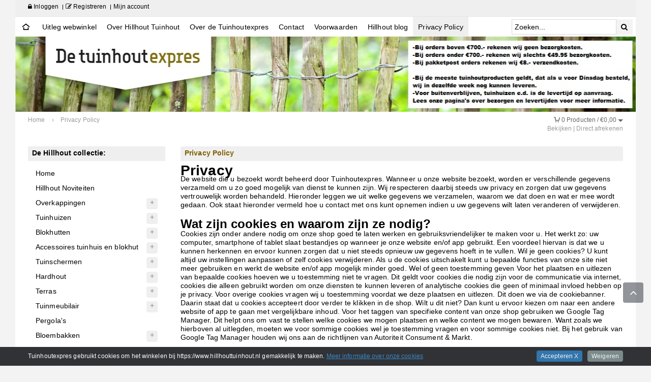

--- FILE ---
content_type: text/html; charset=UTF-8
request_url: https://www.hillhouttuinhout.nl/18/privacy-policy.html
body_size: 14437
content:
<!doctype html>
<html lang="nl">
<head>
<meta charset="utf-8">
<title>Privacy Policy</title>
<meta property="og:title" content="Privacy Policy" />
<meta property="og:type" content="webshop" />
<meta name="description" property="og:description" content="Privacy Policy" />
<meta name="keywords" property="og:keywords" content="Privacy Policy," />
<meta property="og:site_name" content="Tuinhoutexpres " />        
<meta name="author" content="elexioshop.nl" />
<meta name="robots" content="all" />
<meta name="google-site-verification" content="SrGnyr2rdlqYkzwU-nvng9YppoPJ4X7jdeGBbT6sUBQ" />

<!-- Mobile Specific Metas
================================================== -->
  
<meta name="viewport" content="width=device-width, initial-scale=1.0, maximum-scale=1.0, user-scalable=yes" />

<!-- CSS
================================================== -->

	
<link rel="icon" type="image/png" sizes="16x16" href="/images/theme/favicon/favicon_hillhout.png">

<script src="//ajax.googleapis.com/ajax/libs/webfont/1/webfont.js"></script>
<script type="text/javascript">
WebFont.load({
	google: {
		families: ['Roboto:100,300,400,500,600,700,300italic']
	}
});		
</script>

<!--stylesheet include-->
<link rel="stylesheet" type="text/css" href="/dev_v1/_cache_assets/v.1.0/css.min.assets.css?8bc0d976afda38023e4af73f9ec02d54">

<link rel="stylesheet/less" type="text/css" href="https://www.hillhouttuinhout.nl/library/cache/less/style.less?8bc0d976afda38023e4af73f9ec02d54"><!-- theme-style.less -->

<link rel="stylesheet" href="/theme/custom/css/stylesheet-custom.css?stamp=8bc0d976afda38023e4af73f9ec02d54">
<link rel="stylesheet" href="/dev_v1/_cache_assets/v.1.0/css-resp.min.assets.css?8bc0d976afda38023e4af73f9ec02d54">


<script src="/dev_v1/_cache_assets/v.1.0/jquery.min.assets.js?8bc0d976afda38023e4af73f9ec02d54"></script>

<script type="text/javascript">
$(window).ready(function() {
	
	//localStorage.clear();
});
</script>

<script src="/dev_v1/v.1.0/assets/js/less.js"></script>
    	        
<script type="text/javascript">
/*<![CDATA[*/
var url_site			= 'https://www.hillhouttuinhout.nl/';
var root_site			= 'https://www.hillhouttuinhout.nl/';
var root_site_ssl		= 'https://www.hillhouttuinhout.nl/';
var root_site_shop		= 'https://www.hillhouttuinhout.nl/';
var lang_id				= '1';
var lang_id_default		= '1';
var vars_lang			= 'nl';
var vars_lang_url		= '';
var request_url			= '18/privacy-policy.html';
var request_url_path	= '18/privacy-policy.html';
var request_url_default	= '';
var request_path		= 'privacy-policy';
var id_shop_type		= '1';
var shop_type			= 'hillhouttuinhout';

var path_assets			= '/dev_v1/v.1.0/';
    
var path_site			= '';
var path_default		= '';
var path_type_filter	= '';	
        
var currency			= '&euro;';
var currency_html		= 'EUR';
    
var zoekopdracht_html	= 'Zoekopdracht';
        
var product_img_zoom	= '1';

var scroll_ticker_tekst	= '0';

var menu_top_wrap_hover_body_overlay	= '0';
    
var browser				= navigator.appName;
var browser_version		= navigator.appVersion;
        
var check_mobile		= '1';

var google_enhanced_ecommerce		= '1';
var google_enhanced_ecommerce_type	= 'datalayer';

</script>

    
    
     
<script>
window.dataLayer = window.dataLayer || [];
function gtag(){dataLayer.push(arguments);}
gtag('consent', 'default', {
            ad_storage: 'denied',
            ad_personalization: 'denied',
            ad_user_data: 'denied',
            analytics_storage: 'denied',
            functionality_storage: 'denied',
            personalization_storage: 'granted',
            security_storage: 'granted'
            });
gtag('js', new Date());
gtag('config', 'UA-68884761-1', {anonymize_ip: true});
</script>
<script>
        </script>
    
    
	
<script data-cfasync=false>var elexio_datalayer_name="dataLayer";var dataLayer=dataLayer||[];var elexio_currency='EUR';</script>

<script data-cfasync=false>/*<![CDATA[*/(function(w,d,s,l,i){w[l]=w[l]||[];w[l].push({'gtm.start':new Date().getTime(),event:'gtm.js'});var f=d.getElementsByTagName(s)[0],j=d.createElement(s),dl=l!='dataLayer'?'&l='+l:'';j.async=true;j.src='//www.googletagmanager.com/gtm.'+'js?id='+i+dl;f.parentNode.insertBefore(j,f);})(window,document,'script','dataLayer','GTM-MGHWC9G');/*]]>*/</script>
        
	
<!-- Google Analytics -->
<script>
(function(i,s,o,g,r,a,m){i['GoogleAnalyticsObject']=r;i[r]=i[r]||function(){
(i[r].q=i[r].q||[]).push(arguments)},i[r].l=1*new Date();a=s.createElement(o),
m=s.getElementsByTagName(o)[0];a.async=1;a.src=g;m.parentNode.insertBefore(a,m)
})(window,document,'script','//www.google-analytics.com/analytics.js','ga');

ga('create', 'UA-68884761-1', 'auto');
ga('send', 'pageview');
ga('set', 'anonymizeIp', true);
</script>
<script src="/dev_v1/v.1.0/assets/js/g-enhanced.js?1.0"></script>
 
<!-- End Google Analytics -->
   
</head>
<body class="body-default body-page-page body-theme-page body-page-id-18 body-two-column body-template-id-11">
<div id="fb-root"></div>
<!-- Load Facebook SDK for JavaScript -->
<script>(function(d, s, id) {
	var js, fjs = d.getElementsByTagName(s)[0];
	if (d.getElementById(id)) return;
	js = d.createElement(s); js.id = id;
	js.src = "//connect.facebook.net/nl_NL/all.js#xfbml=1";
	fjs.parentNode.insertBefore(js, fjs);
	}(document, 'script', 'facebook-jssdk'));
</script>

	
<noscript><iframe src="//www.googletagmanager.com/ns.html?id=GTM-MGHWC9G"
height="0" width="0" style="display:none;visibility:hidden"></iframe></noscript>
	
<div id="wrap_box" class="wrap_template">
	<noscript>
		<div class="noscript_notice"></div>
	</noscript>
</div>
<div class="overlay-loading-icon hide"></div>
<div class="body_bg_overlay"></div>
<div class="body_overlay hide"></div>
                   
	<div id="div_template_main">    
	<script type="text/javascript">menu_top_wrap_hover_body_overlay	= '0';</script>	
    <div class="layout-side-left"></div>
	<!--boxed layout-->
	<div class="layout_container boxed_layout relative w_xs_auto clearfix" data-template-layout="body"><!-- boxed_layout / wide_layout -->
        <div class="boxed_layout_wrapper clearfix">
        							
            <div class="layout_wrapper clearfix"  data-template-layout="content-layout"><!-- boxed_layout -->
					
            		
<div role="banner" class="clearfix"> 

<div class="h_bot_part_banner container"></div>

<div class="h_part_header clearfix">

<div class="header_wrapper clearfix" data-template-layout="header"><!-- wide_layout -->

    <!--markup header-->
    	
    <!--header top part-->
    <div class="h_top_part">
    <div class="h_top_part_wrap clearfix">
        <div class="container">
    
            <div class="row clearfix">
                <div class="col-lg-4 col-md-4 col-sm-5 t_xs_align_c h_top_part_account">
                    	
                    <ul class="d_inline_b horizontal_list clearfix users_nav">
                        <li>
                            <div class="relative"><a href="https://www.hillhouttuinhout.nl/account.html" rel="nofollow"><i class="fa fa-lock"></i> Inloggen</a></div>  
                        </li>
                                                <li>    
                            <a href="https://www.hillhouttuinhout.nl/registreren.html" rel="nofollow"><i class="fa fa-edit"></i> Registreren</a>                        </li>
                                                <li><a href="https://www.hillhouttuinhout.nl/account.html" rel="nofollow">Mijn account</a></li>
                                            </ul>
                                    </div>
                <div class="col-lg-4 col-md-4 col-sm-2 t_align_c t_xs_align_c">
                                    </div>
                <nav class="col-lg-4 col-md-4 col-sm-5 t_align_r t_xs_align_c">
    
                    
                        
                    
                        
                </nav>
            </div>
    
        </div>
    </div>
</div>
    
	     
    <div class="h_menu_part relative clearfix" data-template-layout="h-menu-part">   
        <section class="menu_top_wrap menu_top_wrap_bg menu_wrap_top_header clearfix relative sticky_wrap sticky_box_shadow" data-template-layout="menu-top" data-menu-top-pos="top"><!-- boxed_layout SET width -->	
            <div class="container clearfix">
    
    <div class="container_nav_inner_wrap">
		
         <div class="navbar pages_menu_list_top clearfix hidden-xs hidden-sm">
         	
            <div class="col-lg-9 col-md-9 col-sm-9 p-r-0 p-l-0">
        	<nav>

        	            <ul class="meganizr mzr-class mzr-responsive nav -meganizr-flat">

            	<li class="home home-iconmoon-home16"><a href="https://www.hillhouttuinhout.nl/"><span>&nbsp;</span></a></li>
				                <li>
                	<a href="https://www.hillhouttuinhout.nl/4/uitleg-webwinkel.html" title="Uitleg webwinkel">Uitleg webwinkel</a>
                	                </li>
                <li>
                	<a href="https://www.hillhouttuinhout.nl/5/over-hillhout-tuinhout.html" title="Over Hillhout Tuinhout">Over Hillhout Tuinhout</a>
                	                </li>
                <li>
                	<a href="https://www.hillhouttuinhout.nl/7/over-de-tuinhoutexpres.html" title="Over de Tuinhoutexpres">Over de Tuinhoutexpres</a>
                	                </li>
                <li>
                	<a href="https://www.hillhouttuinhout.nl/3/contact.html" title="Contact">Contact</a>
                	                </li>
                <li>
                	<a href="https://www.hillhouttuinhout.nl/2/voorwaarden.html" title="Voorwaarden       ">Voorwaarden       </a>
                	                </li>
                <li>
                	<a href="https://www.hillhouttuinhout.nl/blog/" title="Hillhout blog">Hillhout blog</a>
                	                </li>
                <li class=" active">
                	<a href="https://www.hillhouttuinhout.nl/18/privacy-policy.html" title="Privacy Policy">Privacy Policy</a>
                	                </li>
            </ul>
            
        	</nav>

            </div>
			
        	            <div class="col-lg-3 col-md-3 col-sm-3 p-r-0 p-l-0">
                <ul>	
                    <li class="li_search_menu_top">
                        <div class="zoeken clearfix" id="site-search"><div class="site-search site-search-menu-top clearfix"><div class="input-append clearfix"><button class="btn"><i class="fa fa-search"></i></button><div class="input-append-wrapper relative"><input type="text" id="zoek" name="zoek" placeholder="Zoeken..." value=""  /><div id="zoek_resultaten"></div><div id="zoek_spinner" class="zoek_spinner hide"></div></div></div></div></div><!--end zoeken-->	
                    </li>
                </ul>
        	</div>    
        	            	            
    	</div> 
           
    </div>
                    
</div>         
                </section>
    </div>
        
    	
    <div class="h_bot_part_ container"></div>
    
	<div class="relative clearfix">
		
		
		<header class="header h_part">
        
        	<div class="header_overlay_outside">
				
                							
                            
            </div>

            
			            <div class="h_wrapper">            
            
                <div class="h_bot_part container">
                	
                    <div class="clearfix row h_bot_part_overlay_outside">

                        <div class="clearfix">
                        	<div class="col-lg-4 col-md-4 col-sm-4">

									
                                <div class="logo-header-container">
                                                                    </div>
                                                            

                                
                                                            
                            </div>
                            <div class="col-lg-5 col-md-5 col-sm-5 hide-mobile">

								
									
                                       
                                                           
                                    
                            </div>
                            <div class="col-lg-3 col-md-3 col-sm-3 right-header-container">

                                <div class="row clearfix">
                                
                                                                							
                                                                </div>


								                                
								                            
                            </div>
                        </div>
                        
                    </div>

					                            
                </div>
            </div>   
		                    			            
            <!-- ##### -->
            <div class="h_menu_part clearfix" data-template-layout="h-menu-part">
        		
                                
                				                    
            </div>            
            <!-- ##### -->

        </header>
            
	</div>

	    
    
</div><!-- END role="banner" -->

</div>

</div>	
				
                <div class="page-container-wrapper clearfix" data-template-layout="page-container-wrapper">
                  	
                    <!--sellingpoints-->
                               
                                                
                    <!--breadcrumbs-->
                    <!--breadcrumbs-->
<div class="breadcrumbs clearfix" itemscope itemtype="https://schema.org/BreadcrumbList">

	<div class="container clearfix">
    	<div class="row">
        	        	<div class="col-lg-9 col-md-9 col-sm-9">
            	<div class="breadcrumbs_html">
					<div itemprop="itemListElement" itemscope
itemtype="https://schema.org/ListItem"><a href="https://www.hillhouttuinhout.nl/" itemprop="item" title="Home"><span itemprop="name">Home</span></a><meta itemprop="position" content="1" /> ›&nbsp;</div><div itemprop="itemListElement" itemscope
itemtype="https://schema.org/ListItem"><a href="https://www.hillhouttuinhout.nl/18/privacy-policy.html" itemprop="item" title="Privacy Policy" class="active"><span itemprop="name">Privacy Policy</span></a><meta itemprop="position" content="2" /></div>                </div>
        	</div>
            	
            <div class="col-lg-3 col-md-3 col-sm-3">
            	<div class="cart_group pull-right">
	
    <div class="cart_group_wrapper pull-right">
    
        <div class="cart dropdown-cart-parent pull-right" data-toggle="dropdown-cart">
            
            <span class="cart-icon-count relative">
                <span class="iconmoon-cart4 icon-shopping-cart" data-icon-change="1"></span> 
                            </span>
    
            <span id="circle" class="cart_loading hide">
                <span class="circle" id="circle_1"></span>
                <span class="circle" id="circle_2"></span>
                <span class="circle" id="circle_3"></span>
            </span>
    
            <span class="cart_html_items cart-trigger">
                <span class="items_cart"><span class="items_cart_count">0</span> <span class="items_cart_html">Producten / </span></span><span class="valuta_cart">&euro;</span><span class="totalprice_cart">0,00</span>
                <span class="caret"></span>
            </span>
							                            
            <div class="dropdown-menu cart-content pull-right cart-trigger">
                <table class="table-cart">
                    <thead>
                        <tr>	
                        	
                            <td class="cart-product-info">&nbsp;</td>
                            <td class="cart-product-close">
                                <a href="javascript:;" class="cart-product-close close-sign" data-tip="tooltip" data-title="Sluiten"><i class="fa fa-times"></i></a>
                            </td>
                                                </tr>
                    </thead>
                </table>     
                <table class="table-cart">
                    <tbody>
                        <tr>
                            <td class="no_padding" colspan="2">
                                <div class="table-cart-content-msg hide"></div>
                                <div class="table-cart-content">
                                <table class="table-cart-tbody">
                                </table>        
                                </div>
                            </td>
                        </tr>
                        <tr class="table-cart-elements cart-product-info-bottom-price">
                            <td class="cart-product-info-bottom-totaalprijsinfo">Subtotaal</td>
                            <td class="cart-product-info-bottom-totaalprijs">
                                <span class="cart-total-price"><span class="valuta_cart">&euro;</span><span class="totalprice_cart">0,00</span></span>
                                <div class="clear"><!----></div>
                            </td>
                        </tr>
                    </tbody>
                    <tfoot>
                        <tr>
                            <td class="cart-product-info cart-product-info-bottom" colspan="2">
                                <a href="https://www.hillhouttuinhout.nl/winkelwagen.html" class="btn btn-small btn_wijzigen hide-mobile" rel="nofollow">Winkelwagen wijzigen</a>
                                <a href="https://www.hillhouttuinhout.nl/winkelwagen.html" class="btn btn-small btn_wijzigen_mobile" rel="nofollow">Wijzigen</a>
                                <a href="https://www.hillhouttuinhout.nl/bestellen.html" class="btn btn-small btn-primary btn_afrekenen_cart" rel="nofollow">Afrekenen</a>
                            </td>
                        </tr>
                        <tr>    
                            <td class="cart-product-upselling hide" colspan="2">
                            </td>
                        </tr>
                    </tfoot>
                </table>
            </div>

        </div>
    
    </div>

	<div class="clear"><!----></div>
                            	
	<div class="dropdown-cart-buttons">
		<a href="https://www.hillhouttuinhout.nl/winkelwagen.html" rel="nofollow">Bekijken</a> <span class="c-t-sp">|</span> <a href="https://www.hillhouttuinhout.nl/bestellen.html" class="btn_afrekenen" rel="nofollow">Afrekenen</a>
        	</div>
    
</div>        	</div>
            		</div>
    </div>
</div>

					
                    <div class="page-container-wrap clearfix" data-template-layout="page-container-wrap">

                                                            
                    <!--content-->
                    <div class="page-container page-container-offset clearfix" data-template-layout="page-container">

						        
                        <div class="container container-wrap-main clearfix">
                
                            <div class="tickdefault clearfix"></div>
                                            
                            <div class="row clearfix" id="row-columns">
                                    
                                <aside class="col-lg-3 col-md-3 col-sm-3 -page-sidebar-bg" id="row-column-left">
	
        
		
    <div class="widget-block widget-block-categories clearfix">
        	
        <div class="widget-block-heading">
            <span>De Hillhout collectie:</span>
        </div>
                <div class="widget-block-content">
            <div id="flyout-menu-mobile-left" class="hide"></div>
<div class="categories-menu-left" id="flyout-menu-left">
	<nav>
        	
        <ul class="categories_list categories_list_open_close unstyled">
        		
            <li class="li-home">
                <a href="https://www.hillhouttuinhout.nl/" data-level="0" class="d_block">Home</a>
            </li>
            				<li class="li-no-childs">
		<a href="https://www.hillhouttuinhout.nl/hillhout-noviteiten_110/" title="Hillhout Noviteiten" data-level="1" class="d_block">
			Hillhout Noviteiten		</a>
			</li>
		<li class="li-has-childs">
		<a href="https://www.hillhouttuinhout.nl/overkappingen_70/" title="Overkappingen" data-level="1" class="d_block">
			Overkappingen		</a>
			
		<span class="span_open_close"></span>
		<ul class="ul-level-1 sub-menu">
				<li class="li-no-childs">
		<a href="https://www.hillhouttuinhout.nl/overkappingen-buitenverblijf-excellent_125/" title="Buitenverblijf Excellent" data-level="2" class="d_block">
			Buitenverblijf Excellent		</a>
			</li>
		<li class="li-no-childs">
		<a href="https://www.hillhouttuinhout.nl/overkappingen-buitenverblijf-premium_151/" title="Buitenverblijf Premium" data-level="2" class="d_block">
			Buitenverblijf Premium		</a>
			</li>
		<li class="li-no-childs">
		<a href="https://www.hillhouttuinhout.nl/overkappingen-buitenverblijf-prestige_152/" title="Buitenverblijf Prestige" data-level="2" class="d_block">
			Buitenverblijf Prestige		</a>
			</li>
		<li class="li-no-childs">
		<a href="https://www.hillhouttuinhout.nl/overkappingen-buitenverblijf-outline_157/" title="Buitenverblijf Outline" data-level="2" class="d_block">
			Buitenverblijf Outline		</a>
			</li>
		<li class="li-no-childs">
		<a href="https://www.hillhouttuinhout.nl/overkappingen-kapschuur-excellent_127/" title="Kapschuur Excellent" data-level="2" class="d_block">
			Kapschuur Excellent		</a>
			</li>
		<li class="li-no-childs">
		<a href="https://www.hillhouttuinhout.nl/overkappingen-kapschuur-premium_154/" title="Kapschuur Premium" data-level="2" class="d_block">
			Kapschuur Premium		</a>
			</li>
		<li class="li-no-childs">
		<a href="https://www.hillhouttuinhout.nl/overkappingen-zadeldak-excellent_134/" title="Zadeldak Excellent" data-level="2" class="d_block">
			Zadeldak Excellent		</a>
			</li>
		<li class="li-no-childs">
		<a href="https://www.hillhouttuinhout.nl/overkappingen-buitenverblijf-aan-huis-excellent_155/" title="Buitenverblijf aan huis Excellent" data-level="2" class="d_block">
			Buitenverblijf aan huis Excellent		</a>
			</li>
		<li class="li-no-childs">
		<a href="https://www.hillhouttuinhout.nl/overkappingen-buitenverblijf-aan-huis-premium_156/" title="Buitenverblijf aan huis Premium" data-level="2" class="d_block">
			Buitenverblijf aan huis Premium		</a>
			</li>
		<li class="li-no-childs">
		<a href="https://www.hillhouttuinhout.nl/overkappingen-buitenverblijf-allure_153/" title="Buitenverblijf Allure" data-level="2" class="d_block">
			Buitenverblijf Allure		</a>
			</li>
		<li class="li-no-childs">
		<a href="https://www.hillhouttuinhout.nl/overkappingen-douglas-veranda-classic_95/" title="Douglas Veranda Classic" data-level="2" class="d_block">
			Douglas Veranda Classic		</a>
			</li>
		<li class="li-no-childs">
		<a href="https://www.hillhouttuinhout.nl/overkappingen-vuren-veranda-classic_148/" title="Vuren Veranda Classic" data-level="2" class="d_block">
			Vuren Veranda Classic		</a>
			</li>
		<li class="li-no-childs">
		<a href="https://www.hillhouttuinhout.nl/overkappingen-douglasvision-buitenverblijven-plat-dak_133/" title="Douglasvision Buitenverblijven Plat Dak" data-level="2" class="d_block">
			Douglasvision Buitenverblijven Plat Dak		</a>
			</li>
		<li class="li-no-childs">
		<a href="https://www.hillhouttuinhout.nl/overkappingen-douglasvision-kapschuren_135/" title="Douglasvision Kapschuren" data-level="2" class="d_block">
			Douglasvision Kapschuren		</a>
			</li>
		<li class="li-no-childs">
		<a href="https://www.hillhouttuinhout.nl/overkappingen-wanden-ed-douglasvision-buitenverblijven_158/" title="Wanden e.d. Douglasvision Buitenverblijven." data-level="2" class="d_block">
			Wanden e.d. Douglasvision Buitenverblijven.		</a>
			</li>
			</ul>
			</li>
		<li class="li-has-childs">
		<a href="https://www.hillhouttuinhout.nl/tuinhuizen_71/" title="Tuinhuizen" data-level="1" class="d_block">
			Tuinhuizen		</a>
			
		<span class="span_open_close"></span>
		<ul class="ul-level-1 sub-menu">
				<li class="li-no-childs">
		<a href="https://www.hillhouttuinhout.nl/tuinhuizen-douglas-tuinhuizen_129/" title="Douglas tuinhuizen" data-level="2" class="d_block">
			Douglas tuinhuizen		</a>
			</li>
		<li class="li-no-childs">
		<a href="https://www.hillhouttuinhout.nl/tuinhuizen-topvision-tuinhuizen_130/" title="Topvision Tuinhuizen" data-level="2" class="d_block">
			Topvision Tuinhuizen		</a>
			</li>
			</ul>
			</li>
		<li class="li-has-childs">
		<a href="https://www.hillhouttuinhout.nl/blokhutten_72/" title="Blokhutten" data-level="1" class="d_block">
			Blokhutten		</a>
			
		<span class="span_open_close"></span>
		<ul class="ul-level-1 sub-menu">
				<li class="li-no-childs">
		<a href="https://www.hillhouttuinhout.nl/blokhutten-blokhut-met-zadeldak_114/" title="Blokhut met zadeldak" data-level="2" class="d_block">
			Blokhut met zadeldak		</a>
			</li>
		<li class="li-no-childs">
		<a href="https://www.hillhouttuinhout.nl/blokhutten-blokhut-met-lessenaarsdak_115/" title="Blokhut met Lessenaarsdak" data-level="2" class="d_block">
			Blokhut met Lessenaarsdak		</a>
			</li>
		<li class="li-no-childs">
		<a href="https://www.hillhouttuinhout.nl/blokhutten-blokhut-met-platdak_143/" title="Blokhut met platdak" data-level="2" class="d_block">
			Blokhut met platdak		</a>
			</li>
		<li class="li-no-childs">
		<a href="https://www.hillhouttuinhout.nl/blokhutten-blokhutten-met-luifel_117/" title="Blokhutten met luifel" data-level="2" class="d_block">
			Blokhutten met luifel		</a>
			</li>
		<li class="li-no-childs">
		<a href="https://www.hillhouttuinhout.nl/blokhutten-blokhut-garage_131/" title="Blokhut garage" data-level="2" class="d_block">
			Blokhut garage		</a>
			</li>
		<li class="li-no-childs">
		<a href="https://www.hillhouttuinhout.nl/blokhutten-actiemodellen_142/" title="Actiemodellen" data-level="2" class="d_block">
			Actiemodellen		</a>
			</li>
			</ul>
			</li>
		<li class="li-has-childs">
		<a href="https://www.hillhouttuinhout.nl/accessoires-tuinhuis-en-blokhut_111/" title="Accessoires tuinhuis en blokhut" data-level="1" class="d_block">
			Accessoires tuinhuis en blokhut		</a>
			
		<span class="span_open_close"></span>
		<ul class="ul-level-1 sub-menu">
				<li class="li-no-childs">
		<a href="https://www.hillhouttuinhout.nl/accessoires-tuinhuis-en-blokhut-ramen-en-deuren_118/" title="Ramen en Deuren" data-level="2" class="d_block">
			Ramen en Deuren		</a>
			</li>
		<li class="li-no-childs">
		<a href="https://www.hillhouttuinhout.nl/accessoires-tuinhuis-en-blokhut-extra-wanden_119/" title="Extra Wanden" data-level="2" class="d_block">
			Extra Wanden		</a>
			</li>
		<li class="li-no-childs">
		<a href="https://www.hillhouttuinhout.nl/accessoires-tuinhuis-en-blokhut-daken-en-dakgoten_120/" title="Daken en Dakgoten" data-level="2" class="d_block">
			Daken en Dakgoten		</a>
			</li>
		<li class="li-no-childs">
		<a href="https://www.hillhouttuinhout.nl/accessoires-tuinhuis-en-blokhut-vloeren-en-fundering_121/" title="Vloeren en Fundering" data-level="2" class="d_block">
			Vloeren en Fundering		</a>
			</li>
		<li class="li-no-childs">
		<a href="https://www.hillhouttuinhout.nl/accessoires-tuinhuis-en-blokhut-dakpanplaatpakketten_132/" title="Dakpanplaatpakketten" data-level="2" class="d_block">
			Dakpanplaatpakketten		</a>
			</li>
			</ul>
			</li>
		<li class="li-has-childs">
		<a href="https://www.hillhouttuinhout.nl/tuinschermen_68/" title="Tuinschermen" data-level="1" class="d_block">
			Tuinschermen		</a>
			
		<span class="span_open_close"></span>
		<ul class="ul-level-1 sub-menu">
				<li class="li-no-childs">
		<a href="https://www.hillhouttuinhout.nl/tuinschermen-excellent-schermen_81/" title="Excellent schermen" data-level="2" class="d_block">
			Excellent schermen		</a>
			</li>
		<li class="li-no-childs">
		<a href="https://www.hillhouttuinhout.nl/tuinschermen-jumbo-schermen_82/" title="Jumbo schermen" data-level="2" class="d_block">
			Jumbo schermen		</a>
			</li>
		<li class="li-no-childs">
		<a href="https://www.hillhouttuinhout.nl/tuinschermen-grenen-schermen_83/" title="Grenen schermen" data-level="2" class="d_block">
			Grenen schermen		</a>
			</li>
		<li class="li-no-childs">
		<a href="https://www.hillhouttuinhout.nl/tuinschermen-douglas-schermen_84/" title="Douglas schermen" data-level="2" class="d_block">
			Douglas schermen		</a>
			</li>
		<li class="li-no-childs">
		<a href="https://www.hillhouttuinhout.nl/tuinschermen-trellis-schermen_85/" title="Trellis schermen" data-level="2" class="d_block">
			Trellis schermen		</a>
			</li>
		<li class="li-no-childs">
		<a href="https://www.hillhouttuinhout.nl/tuinschermen-zelfbouw-schutting_86/" title="Zelfbouw schutting" data-level="2" class="d_block">
			Zelfbouw schutting		</a>
			</li>
		<li class="li-no-childs">
		<a href="https://www.hillhouttuinhout.nl/tuinschermen-natuurlijke-schutting_87/" title="Natuurlijke schutting" data-level="2" class="d_block">
			Natuurlijke schutting		</a>
			</li>
		<li class="li-no-childs">
		<a href="https://www.hillhouttuinhout.nl/tuinschermen-hout-beton-schutting-systemen_88/" title="Hout-beton schutting systemen" data-level="2" class="d_block">
			Hout-beton schutting systemen		</a>
			</li>
		<li class="li-no-childs">
		<a href="https://www.hillhouttuinhout.nl/tuinschermen-composiet-schermsysteem_89/" title="Composiet schermsysteem" data-level="2" class="d_block">
			Composiet schermsysteem		</a>
			</li>
			</ul>
			</li>
		<li class="li-has-childs">
		<a href="https://www.hillhouttuinhout.nl/hardhout_69/" title="Hardhout" data-level="1" class="d_block">
			Hardhout		</a>
			
		<span class="span_open_close"></span>
		<ul class="ul-level-1 sub-menu">
				<li class="li-no-childs">
		<a href="https://www.hillhouttuinhout.nl/hardhout-tuinschermen-hardhout_90/" title="Tuinschermen hardhout" data-level="2" class="d_block">
			Tuinschermen hardhout		</a>
			</li>
		<li class="li-no-childs">
		<a href="https://www.hillhouttuinhout.nl/hardhout-trellisen-en-hekken-hardhout_91/" title="Trellisen en hekken hardhout" data-level="2" class="d_block">
			Trellisen en hekken hardhout		</a>
			</li>
		<li class="li-no-childs">
		<a href="https://www.hillhouttuinhout.nl/hardhout-palen-en-planken-hardhout_92/" title="Palen en planken hardhout" data-level="2" class="d_block">
			Palen en planken hardhout		</a>
			</li>
			</ul>
			</li>
		<li class="li-has-childs">
		<a href="https://www.hillhouttuinhout.nl/terras_73/" title="Terras" data-level="1" class="d_block">
			Terras		</a>
			
		<span class="span_open_close"></span>
		<ul class="ul-level-1 sub-menu">
				<li class="li-no-childs">
		<a href="https://www.hillhouttuinhout.nl/terras-composiet-dekdelen_96/" title="Composiet dekdelen" data-level="2" class="d_block">
			Composiet dekdelen		</a>
			</li>
		<li class="li-no-childs">
		<a href="https://www.hillhouttuinhout.nl/terras-houten-dekdelen_97/" title="Houten dekdelen" data-level="2" class="d_block">
			Houten dekdelen		</a>
			</li>
		<li class="li-no-childs">
		<a href="https://www.hillhouttuinhout.nl/terras-terras-bevestigingsmateriaal_159/" title="Terras bevestigingsmateriaal" data-level="2" class="d_block">
			Terras bevestigingsmateriaal		</a>
			</li>
			</ul>
			</li>
		<li class="li-has-childs">
		<a href="https://www.hillhouttuinhout.nl/tuinmeubilair_74/" title="Tuinmeubilair" data-level="1" class="d_block">
			Tuinmeubilair		</a>
			
		<span class="span_open_close"></span>
		<ul class="ul-level-1 sub-menu">
				<li class="li-no-childs">
		<a href="https://www.hillhouttuinhout.nl/tuinmeubilair-banken-en-tafels_98/" title="Banken en Tafels" data-level="2" class="d_block">
			Banken en Tafels		</a>
			</li>
		<li class="li-no-childs">
		<a href="https://www.hillhouttuinhout.nl/tuinmeubilair-buitenkeukens_99/" title="Buitenkeukens" data-level="2" class="d_block">
			Buitenkeukens		</a>
			</li>
		<li class="li-no-childs">
		<a href="https://www.hillhouttuinhout.nl/tuinmeubilair-tuinkasten-en-bergingen_100/" title="Tuinkasten en bergingen" data-level="2" class="d_block">
			Tuinkasten en bergingen		</a>
			</li>
		<li class="li-no-childs">
		<a href="https://www.hillhouttuinhout.nl/tuinmeubilair-tuinaankleding_101/" title="Tuinaankleding" data-level="2" class="d_block">
			Tuinaankleding		</a>
			</li>
			</ul>
			</li>
		<li class="li-no-childs">
		<a href="https://www.hillhouttuinhout.nl/pergolas_75/" title="Pergola&#039;s" data-level="1" class="d_block">
			Pergola&#039;s		</a>
			</li>
		<li class="li-has-childs">
		<a href="https://www.hillhouttuinhout.nl/bloembakken_76/" title="Bloembakken" data-level="1" class="d_block">
			Bloembakken		</a>
			
		<span class="span_open_close"></span>
		<ul class="ul-level-1 sub-menu">
				<li class="li-no-childs">
		<a href="https://www.hillhouttuinhout.nl/bloembakken-houten-bloembakken_102/" title="Houten Bloembakken" data-level="2" class="d_block">
			Houten Bloembakken		</a>
			</li>
		<li class="li-no-childs">
		<a href="https://www.hillhouttuinhout.nl/bloembakken-minigardens_103/" title="Minigardens" data-level="2" class="d_block">
			Minigardens		</a>
			</li>
			</ul>
			</li>
		<li class="li-no-childs">
		<a href="https://www.hillhouttuinhout.nl/hekken-en-poorten_77/" title="Hekken en poorten" data-level="1" class="d_block">
			Hekken en poorten		</a>
			</li>
		<li class="li-no-childs">
		<a href="https://www.hillhouttuinhout.nl/hillfence-tuinafscheiding_124/" title="Hillfence tuinafscheiding" data-level="1" class="d_block">
			Hillfence tuinafscheiding		</a>
			</li>
		<li class="li-no-childs">
		<a href="https://www.hillhouttuinhout.nl/redvision-tuinhout_149/" title="Redvision Tuinhout" data-level="1" class="d_block">
			Redvision Tuinhout		</a>
			</li>
		<li class="li-no-childs">
		<a href="https://www.hillhouttuinhout.nl/thermovision-ayous_150/" title="Thermovision Ayous" data-level="1" class="d_block">
			Thermovision Ayous		</a>
			</li>
		<li class="li-has-childs">
		<a href="https://www.hillhouttuinhout.nl/buiten-spelen_78/" title="Buiten spelen" data-level="1" class="d_block">
			Buiten spelen		</a>
			
		<span class="span_open_close"></span>
		<ul class="ul-level-1 sub-menu">
				<li class="li-no-childs">
		<a href="https://www.hillhouttuinhout.nl/buiten-spelen-speeltoestellen_104/" title="Speeltoestellen" data-level="2" class="d_block">
			Speeltoestellen		</a>
			</li>
		<li class="li-no-childs">
		<a href="https://www.hillhouttuinhout.nl/buiten-spelen-accessoires-speeltoestellen_105/" title="Accessoires speeltoestellen" data-level="2" class="d_block">
			Accessoires speeltoestellen		</a>
			</li>
			</ul>
			</li>
		<li class="li-has-childs">
		<a href="https://www.hillhouttuinhout.nl/tuintimmerhout_79/" title="Tuintimmerhout" data-level="1" class="d_block">
			Tuintimmerhout		</a>
			
		<span class="span_open_close"></span>
		<ul class="ul-level-1 sub-menu">
				<li class="li-no-childs">
		<a href="https://www.hillhouttuinhout.nl/tuintimmerhout-midden-europees-hout_106/" title="Midden europees hout" data-level="2" class="d_block">
			Midden europees hout		</a>
			</li>
		<li class="li-no-childs">
		<a href="https://www.hillhouttuinhout.nl/tuintimmerhout-scandinavisch-vurenhout_107/" title="Scandinavisch Vurenhout" data-level="2" class="d_block">
			Scandinavisch Vurenhout		</a>
			</li>
		<li class="li-no-childs">
		<a href="https://www.hillhouttuinhout.nl/tuintimmerhout-douglas-constructiehout_108/" title="Douglas constructiehout" data-level="2" class="d_block">
			Douglas constructiehout		</a>
			</li>
			</ul>
			</li>
		<li class="li-has-childs">
		<a href="https://www.hillhouttuinhout.nl/gevelbekleding_160/" title="Gevelbekleding" data-level="1" class="d_block">
			Gevelbekleding		</a>
			
		<span class="span_open_close"></span>
		<ul class="ul-level-1 sub-menu">
				<li class="li-no-childs">
		<a href="https://www.hillhouttuinhout.nl/gevelbekleding-houten-gevelbekleding_161/" title="Houten Gevelbekleding" data-level="2" class="d_block">
			Houten Gevelbekleding		</a>
			</li>
		<li class="li-no-childs">
		<a href="https://www.hillhouttuinhout.nl/gevelbekleding-composiet-gevelbekleding_162/" title="Composiet Gevelbekleding" data-level="2" class="d_block">
			Composiet Gevelbekleding		</a>
			</li>
		<li class="li-no-childs">
		<a href="https://www.hillhouttuinhout.nl/gevelbekleding-gevelbekleding-bevestiging_163/" title="Gevelbekleding Bevestiging" data-level="2" class="d_block">
			Gevelbekleding Bevestiging		</a>
			</li>
			</ul>
			</li>
		<li class="li-no-childs">
		<a href="https://www.hillhouttuinhout.nl/accessoires_80/" title="Accessoires" data-level="1" class="d_block">
			Accessoires		</a>
			</li>
		<li class="li-has-childs">
		<a href="https://www.hillhouttuinhout.nl/houtbescherming-en-verduurzaming_109/" title="Houtbescherming en verduurzaming" data-level="1" class="d_block">
			Houtbescherming en verduurzaming		</a>
			
		<span class="span_open_close"></span>
		<ul class="ul-level-1 sub-menu">
				<li class="li-no-childs">
		<a href="https://www.hillhouttuinhout.nl/houtbescherming-en-verduurzaming-douglas-bescherming-en-verduurzaming_147/" title="Douglas bescherming en verduurzaming" data-level="2" class="d_block">
			Douglas bescherming en verduurzaming		</a>
			</li>
			</ul>
			</li>
	        </ul>
    </nav>
</div>        </div>
    </div>
                                    
        
    <!-- ### {MOD MODULE BLOCK} ### -->
	<div class="widget-block widget-block-1 widget_pagina_menu_samengesteld clearfix">

        		<div class="widget-block-heading title-header clearfix">
			<span class="title-span">Meer informatie over:</span>
		</div><!--end title-header-->
                                                    
		<div class="widget-block-content clearfix">
        	
            <ul class="widget-block-ul-pagina-menu unstyled"><li><a href="http://www.hillhouttuinhout.nl/8/levertijden.html" class="active" title="Levertijden">Levertijden</a></li><li><a href="http://www.hillhouttuinhout.nl/9/betaling.html" class="active" title="Betaling">Betaling</a></li><li><a href="http://www.hillhouttuinhout.nl/11/bezorgen-en-afhalen.html" class="active" title="Bezorgen en afhalen">Bezorgen en afhalen</a></li><li><a href=" http://www.hillhouttuinhout.nl/12/hillhout-catalogus-2020.html" class="active" title="Hillhout catalogus 2020">Hillhout catalogus 2020</a></li><li><a href="http://www.hillhouttuinhout.nl/13/hillhout-prijzen.html" class="active" title="Hillhout prijzen">Hillhout prijzen</a></li><li><a href="https://www.hillhouttuinhout.nl/17/hillhout-configurator-buitenverblijven.html" class="active" title="Hillhout Configurator Buitenverblijven">Hillhout Configurator Buitenverblijven</a></li></ul>            
        </div>
	
	</div>
<!-- ### END {MOD BLOK MAIN} ### -->  
      
</aside>	<section class="col-lg-9 col-md-9 col-sm-9 page-content" id="row-column-middle">
	<div class="page-content-bg">
        <div class="relative clearfix">
            <div id="load_div" class="hide">
                <div class="bg_load_div"></div>
            </div>   

            <div id="div_request_data" class="clearfix">
                <div class="div-content div-content-pages clearfix">
	
    	<div class="title-header clearfix">
 		<h1>Privacy Policy</h1>   
    </div>        
    
    	<p><h1><strong>Privacy</strong></h1>
<p>De website die u bezoekt wordt beheerd door Tuinhoutexpres. Wanneer u onze website bezoekt, worden er verschillende gegevens verzameld om u zo goed mogelijk van dienst te kunnen zijn. Wij respecteren daarbij steeds uw privacy en zorgen dat uw gegevens vertrouwelijk worden behandeld. Hieronder leggen we uit welke gegevens we verzamelen, waarom we dat doen en wat er mee wordt gedaan. Ook staat hieronder vermeld hoe u contact met ons kunt opnemen indien u uw gegevens wilt laten veranderen of verwijderen.</p>
<br />
<h2><strong>Wat zijn cookies en waarom zijn ze nodig?</strong></h2>
<p>Cookies zijn onder andere nodig om onze shop goed te laten werken en gebruiksvriendelijker te maken voor u. Het werkt zo: uw computer, smartphone of tablet slaat bestandjes op wanneer je onze website en/of app gebruikt. Een voordeel hiervan is dat we u kunnen herkennen en ervoor kunnen zorgen dat u niet steeds opnieuw uw gegevens hoeft in te vullen. Wil je geen cookies? U kunt altijd uw instellingen aanpassen of zelf cookies verwijderen. Als u de cookies uitschakelt kunt u bepaalde functies van onze site niet meer gebruiken en werkt de website en/of app mogelijk minder goed. Wel of geen toestemming geven Voor het plaatsen en uitlezen van bepaalde cookies hoeven we u toestemming niet te vragen. Dit geldt voor cookies die nodig zijn voor de communicatie via internet, cookies die alleen gebruikt worden om onze diensten te kunnen leveren of analytische cookies die geen of minimaal invloed hebben op je privacy. Voor overige cookies vragen wij u toestemming voordat we deze plaatsen en uitlezen. Dit doen we via de cookiebanner. Daarin staat dat u cookies accepteert door verder te klikken in de shop. Wilt u dit niet? Dan kunt u  ervoor kiezen om naar een andere website of app te gaan met vergelijkbare inhoud. Voor het taggen van specifieke content van onze shop gebruiken we Google Tag Manager. Dit helpt ons om vast te stellen welke cookies we mogen plaatsen en welke content we mogen bewaren. Want zoals we hierboven al uitlegden, moeten we voor sommige cookies wel je toestemming vragen en voor sommige cookies niet. Bij het gebruik van Google Tag Manager houden wij ons aan de richtlijnen van Autoriteit Consument &amp; Markt.</p>
<br />
<h2><strong>Deze cookies gebruiken we</strong></h2>
<p><strong>Functionele cookies</strong></p>
<p>Deze cookies zorgen ervoor dat onze shop goed werkt. Denk aan inloggen, het onthouden van informatie zodat je niet steeds alles opnieuw hoeft in te vullen, artikelen in je winkelmandje leggen en je winkelmandje onthouden.</p>
<p><strong>Analytische cookies</strong></p>
<p>Met deze cookies meten en analyseren we hoe u onze shop gebruikt en wat we kunnen veranderen om uw ervaring te verbeteren. Hier gebruiken wij ook software van derden voor, zoals Google Analytics, die wij privacyvriendelijk hebben ingesteld.</p>
<br />
<p><strong>Veel websites en apps maken gebruik van Google-services om hun content te verbeteren en gratis te houden. Wanneer ze onze services integreren, delen deze sites en apps gegevens met Google.</strong></p>
<p>Wanneer u bijvoorbeeld een website bezoekt die gebruikmaakt van advertentieservices (zoals AdSense), die analysetools bevat (zoals Google Analytics) of die videocontent van YouTube insluit, verstuurt uw browser bepaalde gegevens automatisch naar Google. Dit zijn onder meer de URL van de pagina die u bezoekt en uw IP-adres. We kunnen ook <a style="text-decoration: none; color: #3367d6;" href="https://policies.google.com/technologies/cookies" target="_blank" rel="noopener">cookies in uw browser instellen</a> of bestaande cookies in uw browser lezen. Apps die gebruikmaken van advertentieservices van Google delen ook gegevens met Google, zoals de naam van de app en een unieke ID voor advertenties.</p>
<p>Google gebruikt de gegevens die worden gedeeld door sites en apps om onze services te verstrekken, te onderhouden en te verbeteren, nieuwe services te ontwikkelen, de effectiviteit van advertenties te meten, te beschermen tegen fraude en misbruik en content en advertenties te personaliseren die u ziet op Google en op sites en in apps van onze partners. In ons <a style="text-decoration: none; color: #3367d6;" href="https://policies.google.com/privacy" target="_blank" rel="noopener">privacybeleid</a> vindt u meer informatie over hoe we gegevens verwerken voor elk van deze doeleinden en op onze <a style="text-decoration: none; color: #3367d6;" href="https://policies.google.com/technologies/ads" target="_blank" rel="noopener">advertentiepagina</a> vindt u meer informatie over Google-advertenties, hoe uw gegevens worden gebruikt in het kader van advertenties en hoe lang Google deze gegevens bewaart.</p>
<p>In ons <a style="text-decoration: none; color: #3367d6;" href="https://policies.google.com/privacy" target="_blank" rel="noopener">privacybeleid</a> leggen we uit op welke juridische grondslagen Google je gegevens verwerkt. We kunnen bijvoorbeeld je gegevens met je toestemming verwerken of dit doen op grond van een gerechtvaardigd belang, zoals om onze services te leveren, te onderhouden en te verbeteren om aan de behoeften van onze gebruikers te voldoen.</p>
<p>Als we informatie verwerken die met ons wordt gedeeld door sites en apps, vragen die sites en apps je soms eerst om toestemming voordat ze Google toestaan je gegevens te verwerken. Er kan bijvoorbeeld een banner worden weergegeven op een site om te vragen of Google de informatie mag verwerken die de site verzamelt. Als dat gebeurt, respecteren we de doeleinden die worden beschreven in de toestemming die je aan de site of app geeft, in plaats van de juridische grondslagen die in het Privacybeleid van Google worden beschreven. Als je je toestemming wilt wijzigen of intrekken, ga je naar de betreffende site of app om dit te doen.<br /><br /></p>
<p><strong>Advertentiecookies</strong></p>
<p>We plaatsen advertenties op Google en andere websites. Om deze advertenties zo goed mogelijk aan te laten sluiten bij uw interesses verzamelen we gegevens van uw bezoek om een beeld te krijgen van mogelijke interesses. </p>
<p><strong><i>Persoonlijke gegevens laten verwijderen</i></strong></p>
<p>Uw persoonlijke gegevens met betrekking tot het bij u thuis bezorgen van een via onze dealers geplaatste bestelling worden bewaard. Daarmee kunnen wij u in de toekomst zo goed mogelijk van dienst zijn indien u vragen of klachten mocht hebben over het door u bestelde product. U heeft de mogelijkheid om uw persoonlijke gegevens te laten verwijderen. Wij kunnen u daarna echter minder gemakkelijk helpen met specifieke vragen over het door u bestelde product.</p>
<p><strong>Contact?</strong></p>
<p>Voor vragen over ons privacybeleid of ons gebruik van cookies, dan wel voor het wijzigen van verzamelde gegevens dan wel de verwijdering daarvan, kunt u contact met ons opnemen via de onderstaande gegevens.</p>
<p>Tel. 0252-429484</p>
<p>Fax. 0252-429481</p>
<p>Email: <a href="mailto:info@Hillhouttuinhout.nl">info@Hillhouttuinhout.nl</a></p>
<p>Tuinhoutexpres</p>
<p>Delfweg 36b</p>
<p>2211 VM Noordwijkerhout</p></p>
    	
        
        
</div>
            </div>
        </div>      
    </div>  
</section>                            </div>
                                                                
                        </div>
                        
                    </div>
                                        
                    <div data-footer="inside">
                    	    
                    <!--markup footer-->
<footer id="footer" class="footer_wrapper clearfix" data-template-layout="footer"><!-- boxed_layout -->
    
    <div class="footer_hor_top clearfix">
	    </div>
	
    <div class="footer_top clearfix">
	<div class="footer_top_part clearfix">
	
<div class="container clearfix">
	<div class="row clearfix">
		<div class="col-lg-3 col-md-3 col-sm-3 m_xs_bottom_30">
		<!-- ### {MOD MODULE BLOCK} ### -->
	<div class="widget-block widget-block-2 widget_content clearfix">

                                                    
		<div class="widget-block-content clearfix">
        	
                        
        </div>
	
	</div>
<!-- ### END {MOD BLOK MAIN} ### -->  
  		</div>
		<div class="col-lg-3 col-md-3 col-sm-3 m_xs_bottom_30">
				</div>
		<div class="col-lg-3 col-md-3 col-sm-3 m_xs_bottom_30">
				</div>
		<div class="col-lg-3 col-md-3 col-sm-3">
				</div>
	</div>
    </div>

</div>
    </div>
    
    <div class="footer_middle_part clearfix">
		    </div>
	
    <div class="footer_hor_bottom clearfix">
	  
    </div>  
    
    <div id="footer_bottom_spacer" class="container clearfix"><!----></div>
    
	<!--copyright part-->
	<div class="footer_bottom_part clearfix" itemscope itemtype="http://data-vocabulary.org/Organization">
		
		<div class="container clearfix t_mxs_align_c">
	<p class="f_left f_mxs_none m_mxs_bottom_10">
		Copyright &copy; 2016 - &nbsp;2026&nbsp;<a href="https://www.hillhouttuinhout.nl/" itemprop="url"><span itemprop="name">Tuinhoutexpres </span></a>			
		- <a href="https://www.hillhouttuinhout.nl/2/voorwaarden.html">Algemene voorwaarden</a>
				- <a href="https://www.hillhouttuinhout.nl/18/privacy-policy.html">Privacy Policy</a>
        		- <a href="https://www.hillhouttuinhout.nl/sitemap.html">sitemap</a> 
				<br /><span class="footer_adress" itemprop="address" itemscope itemtype="http://data-vocabulary.org/Address"><span itemprop="street-address">Delfweg  36 b</span> - <span itemprop="postal-code">221VM</span> - <span itemprop="locality">Noordwijkerhout</span> - Tel. 0252429484 - <a href="mailto:info@hillhouttuinhout.nl">info@hillhouttuinhout.nl</a></span>
			</p>
	<p class="f_right horizontal_list clearfix f_mxs_none d_mxs_inline_b">
			
		<span class="link_elexioshop"><a href="https://www.elexioshop.nl" title="webwinkel" target="_blank" rel="nofollow">webwinkel</a>: elexioshop.nl</span></span>
        	</p>
</div>
	</div>
    
</footer>                                        </div>

                    </div>
                
                </div>
                                           
            </div>
			
            <div data-footer="outside">
                        </div>
                                    
		</div><!-- END boxed_layout_wrapper -->
        
	</div><!-- END boxed_layout -->
    <div class="layout-side-right"></div>

	
		
    <div class="popup_wrap popup_product_form_wrap clearfix hide" id="popup_product_form">
		<section class="popup r_corners shadow">
			
            <div id="popup_product_form_load_div"></div>
            <div class="relative clearfix">
            <div class="popup_product_form_load_div hide"><div class="bg_load_div"></div></div>

			<button class="bg_tr color_dark tr_all_hover text_cs_hover close f_size_large popup_close popup_melding_close"><i class="fa fa-times"></i></button>
			<h3 class="popup_title m-b-5"></h3>
            <h4 class="popup_title m-b-20"></h4>
			
            <div class="popup_content m_bottom_15">

			</div>
			<footer class="bg_light_color_1 t_mxs_align_c">
                <input type="hidden" id="popup_product_form_product_naam" value="" />	
                <input type="hidden" id="popup_product_form_product_id" value="" />				
            
				<a href="javascript:;" class="btn btn-primary popup_melding_close">Sluiten</a>
                <a href="javascript:;" class="btn popup_melding_versturen">Versturen</a>
			</footer>
            </div>
		</section>   
    </div>
        
	<div class="popup_wrap popup_product_quick_view_wrap hide" id="popup_product_quick_view">
		<section class="popup r_corners shadow">
			<button class="bg_tr color_dark tr_all_hover text_cs_hover close f_size_large popup_close popup_melding_close"><i class="fa fa-times"></i></button>
			<h3 class="popup_wrap_title m-b-10">&nbsp;</h3>
			<div class="popup_content"></div>
		</section>
	</div>        

    <!-- The blueimp Gallery widget -->
    <div id="blueimp-gallery" class="blueimp-gallery blueimp-gallery-controls" data-filter=":even">
        <div class="slides"></div>
        <h3 class="title"></h3>
        <a class="prev">‹</a>
        <a class="next">›</a>
        <a class="close">×</a>
        <a class="play-pause hide"></a>
        <ol class="indicator"></ol>
    </div>
            
            </div>
        
	<button class="button_go_to_top" id="go_to_top"><i class="fa fa-angle-up"></i></button>

<div id="div_obj_request"></div>
<script type="text/javascript">
// 0.068526029586792
var lang_verwijderen							= 'Verwijderen';

  
var lang_cookie_default_tekst					= 'Tuinhoutexpres  gebruikt cookies om het winkelen bij https://www.hillhouttuinhout.nl gemakkelijk te maken. <a href=\"#cookie-law-more-info\" id=\"cookie-law-link-more\">Meer informatie over onze cookies</a>';
var lang_cookie_meer_informatie_tekst			= 'Cookies zijn kleine tekstbestanden die op uw computer worden opgeslagen. Sommige cookies zijn nodig om ervoor te zorgen dat de site naar behoren werkt, om deze reden hebben we misschien al wat cookies ingesteld. Ze laten ons ook om u de beste surf (winkel) ervaring mogelijk te maken en ons te helpen om te begrijpen hoe u onze site gebruikt.<br />Deze site maakt gebruik van functionele, analytische en tracking cookies.';

var lang_geen_items_in_winkelwagen				= 'U heeft geen items in uw winkelwagen.';
var lang_aan_het_laden							= 'Aan het laden...';

var lang_winkelwagen_toegevoegd_msg				= 'Product(en) toegevoegd aan winkelwagen';
var lang_staalaanvraag_toegevoegd_msg			= 'Staalaanvraag toegevoegd aan winkelwagen';
var lang_winkelwagen_bekijken					= 'Winkelwagen bekijken';
var lang_bekijk_winkelwagen						= 'Bekijk winkelwagen';
var lang_direct_afrekenen						= 'Direct afrekenen';
var lang_verder_winkelen						= 'Verder winkelen';

var lang_staalaanvraag_toegevoegd_msg			= 'Staalaanvraag toegevoegd aan winkelwagen';

var lang_staalaanvraag							= 'Staalaanvraag';
var lang_offerteaanvraag						= 'Offerteaanvraag';
var lang_aantal									= 'Aantal';
var lang_prijs									= 'Prijs';
var lang_subtotaal								= 'Subtotaal';
var lang_totaalprijs							= 'Totaalprijs';

var lang_product								= 'Product';
var lang_producten								= 'Producten';
	
var lang_wishlist_html							= 'verlanglijst';
var lang_wishlist_html_add						= 'Toevoegen aan '+lang_wishlist_html;
var lang_wishlist_html_remove					= 'Verwijderen van '+lang_wishlist_html;

var lang_melding_sluiten						= 'Melding sluiten';
var lang_meer_informatie						= 'Meer informatie';

var lang_meer_informatie_aanvragen				= 'Meer informatie aanvragen';
var lang_staal_aanvragen						= 'Staal aanvragen';
var lang_offerte_aanvragen						= 'Offerte aanvragen';
	
var lang_kies_een_pagina						= 'Kies een pagina...';
var lang_kies_een_categorie						= 'Kies een categorie...';

var lang_minimaal_invoer						= 'Minimale invoer voor "{value_attribuut}" is {value}';
var lang_maximaal_invoer						= 'Maximale invoer voor "{value_attribuut}" is {value}';
var lang_minimaal_aantal_te_bestellen			= 'Minimaal aantal te bestellen is {value}';
var lang_maximaal_aantal_te_bestellen			= 'Maximaal aantal te bestellen is {value}';

var lang_alert_geen_aantal						= 'Er is geen aantal gekozen!';
var lang_alert_add_to_cart_not_allowed			= 'U kunt dit product niet direct bestellen!<br />Om het product te kunnen bestellen klikt u op "Bestellen" of "Meer informatie".';
var lang_alert_cart_combination					= 'Dit product is niet leverbaar met deze combinatie.<br />Maak een andere keuze.';
var lang_alert_out_of_stock_combination			= 'Het is niet mogelijk om dit product te bestellen omdat het product niet voorradig is.';
var lang_alert_out_of_stock_msg_combination		= 'Dit product is momenteel niet direct leverbaar. Levering kan daarom vertraging hebben.';
var lang_alert_out_of_order_combination			= 'De gekozen optie(s) is niet mogelijk!<br />Maak een andere keuze uit bovenstaande keuze mogelijkheden.';
var lang_niet_alle_opties_zijn_juist_gekozen	= 'Niet alle optie(s) zijn juist gekozen.';

var lang_geen_beoordeling_titel_ingevuld		= 'Geen "<strong>beoordeling titel</strong>" ingevuld.';
var lang_geen_beoordeling_ingevuld				= 'Geen "<strong>beoordeling</strong>" ingevuld.';
var lang_geen_naam_ingevuld						= 'Geen "<strong>naam</strong>" ingevuld.';
var lang_geen_emailadres_ingevuld				= 'Geen of geen geldig "<strong>e-mailadres</strong>" ingevuld.';
var lang_geen_locatie_ingevuld					= 'Geen "<strong>plaats</strong>" ingevuld.';

var lang_nvt									= 'N.v.t';

var lang_rating_html_1							= 'Onvoldoende';
var lang_rating_html_2							= 'Zeer slecht';
var lang_rating_html_3							= 'Slecht';
var lang_rating_html_4							= 'Zeer matig';
var lang_rating_html_5							= 'Matig';
var lang_rating_html_6							= 'Gemiddeld';
var lang_rating_html_7							= 'Bovengemiddeld';
var lang_rating_html_8							= 'Goed';
var lang_rating_html_9							= 'Perfect';
var lang_rating_html_10							= 'Uitstekend';

var lang_klik_op_de_sterren_voor_algemene_score = 'Klik op de sterren om een "<strong>algemene score</strong>" te geven.';
var lang_de_code_is_niet_juist_ingevuld		  	= 'De "<strong>code</strong>" is niet of niet juist ingevuld!';

var lang_answer_cart_item_verwijderen			= 'Wilt u het product uit uw winkelwagen verwijderen?';
var lang_answer_cart_legen						= 'Wilt u alles in uw winkelwagen verwijderen?';

var lang_answer_product_attribuut_options_uit_winkelwagen_verwijderen			= 'Wilt u 1x {%value%} uit uw winkelwagen verwijderen?';

var lang_upselling_msg_verzendkosten			= 'Bestel nog voor <span class="upselling_bedrag_html">{% upselling_bedrag_html %}</span> en betaal <span class="upselling_verzendkosten_html">{% upselling_verzendkosten_html %}</span> aan verzendkosten.<br /><i>Verzending binnen {% verzendland %}.</i>';

var lang_alert_keuze_checkout_gast_registreren	= 'Maak een keuze of u wilt bestellen als: "Gast" of dat u zich wilt "registeren".';

var lang_selecteer_uw_gewenste_aflevermethode	= 'Selecteer uw gewenste aflevermethode';
var lang_selecteer_uw_gewenste_betaalwijze		= 'Selecteer uw gewenste betaalwijze';

var lang_selecteer_uw_gewenste_delivery_timeframe	= 'Selecteer uw gewenste bezorgdag / bezorgtijd';

var lang_selecteer_uw_bank						= 'Selecteer uw bank';

var lang_inloggen_niet_mogelijk_titel			= 'Inloggen is niet mogelijk!';
var lang_inloggen_niet_mogelijk_html			= 'De ingevoerde gegevens komen niet overeen.';

var lang_alert_geen_emailadres_ingevuld			= 'Er is geen e-mailadres ingevuld!';
var lang_alert_geen_voucher_ingevuld			= 'Er is geen Voucher code ingevuld!';
var lang_answer_voucher_verwijderen				= 'Wilt u de voucher verwijderen?';

var lang_alert_geen_postcode_ingevuld			= 'Er is geen postcode ingevuld!';

var lang_alert_checkout_change_straatnaam		= 'Let op! Indien u uw straatnaam/adresgegevens handmatig wilt aanpassen, pas dan eerst de postcode aan.';

var lang_alert_geen_aflevermethode_gekozen		= 'U heeft geen aflevermethode gekozen.';
var lang_alert_geen_betaalwijze_gekozen			= 'U heeft geen betaalwijze gekozen.';

var lang_alert_algemene_voorwaarden_checkout	= 'U moet akkoord gaan met de algemene voorwaarden om een bestelling te plaatsen.';

var lang_alert_u_heeft_geen_emailadres_ingevuld	= 'U heeft geen of geen geldig "e-mailadres" ingevuld.';
var lang_answer_u_heeft_zich_aangemeld_voor_de_nieuwsbrief	= 'U heeft zich aangemeld voor de nieuwsbrief!';
var lang_answer_u_heeft_zich_afgemeld_voor_de_nieuwsbrief	= 'U heeft zich afgemeld voor de nieuwsbrief!';

var lang_alert_u_dient_minimaal_1_artikelnummer	= 'U dient minimaal 1 artikelnummer in te voeren.';

var lang_alert_emailadres_uitschrijven_mailing	= 'Selecteer eerst waar u geen mailing meer in de toekomst van wilt ontvangen.';
</script>    

				<!--scripts include-->   
        <script src="/dev_v1/_cache_assets/v.1.0/js.min.assets.js?1.0"></script>
		
                                    
<script type="text/javascript">
var shareUrls = [
	    '//apis.google.com/js/plusone.js',
		//'//s7.addthis.com/js/250/addthis_widget.js#username=xa-4b59c0a215c04673',
];

$(function(){
	
	if( shareUrls.length > 0 ){
			for(var i=0; i<shareUrls.length;){
				var e = document.createElement('script');
				e.src = shareUrls.shift();
				e.async = true;
				document.getElementsByTagName('head')[0].appendChild(e);
			}
	}
});
{lang: 'nl'}   
</script>
	

            <script type="text/javascript">
			$(function() {
								$.renderCart({data: '{\"cart_items\":[],\"vouchers\":[],\"korting_klant\":[],\"0\":{\"subtotaal\":\"0,00\",\"subtotaal_plain\":\"0.00\",\"subtotaal_excl_btw\":\"0,00\",\"subtotaal_plain_excl_btw\":0,\"subtotaal_display\":\"0,00\",\"subtotaal_display_plain\":\"0.00\",\"totaalprijs_display\":\"0,00\",\"totaalprijs_display_plain\":0,\"display_incl_excl\":\"incl. BTW\",\"btw_plain_excl\":\"0.00\",\"btw_plain\":\"0.00\",\"btw\":\"0,00\",\"btw_0_plain\":\"0.00\",\"btw_0\":\"0,00\",\"btw_6_plain\":\"0.00\",\"btw_6\":\"0,00\",\"btw_9_plain\":\"0.00\",\"btw_9\":\"0,00\",\"btw_16_plain\":\"0.00\",\"btw_16\":\"0,00\",\"btw_19_plain\":\"0.00\",\"btw_19\":\"0,00\",\"btw_21_plain\":\"0.00\",\"btw_21\":\"0,00\",\"btw_sub_0_plain\":\"0.00\",\"btw_sub_0\":\"0,00\",\"btw_sub_6_plain\":\"0.00\",\"btw_sub_6\":\"0,00\",\"btw_sub_9_plain\":\"0.00\",\"btw_sub_9\":\"0,00\",\"btw_sub_16_plain\":\"0.00\",\"btw_sub_16\":\"0,00\",\"btw_sub_19_plain\":\"0.00\",\"btw_sub_19\":\"0,00\",\"btw_sub_21_plain\":\"0.00\",\"btw_sub_21\":\"0,00\",\"aantal_producten\":0,\"valuta\":\"&euro;\",\"gewicht\":\"0.00\",\"voucher_verzendkosten_korting\":false,\"klant_verzendkosten_korting\":false,\"voucher_korting_plain\":\"0.00\",\"voucher_korting\":\"0,00\",\"voucher_korting_plain_excl_btw\":\"0.00\",\"voucher_korting_excl_btw\":\"0,00\",\"klant_korting_plain\":\"0.00\",\"klant_korting\":\"0,00\",\"klant_korting_plain_excl_btw\":\"0.00000\",\"klant_korting_excl_btw\":\"0,00\",\"klant_korting_omschrijving\":\"\",\"subtotaal_calc_verzendkosten\":\"0.00\",\"upselling_id_verzendland\":\"1\",\"upselling_verzendland\":\"Nederland\",\"upselling_verzendkosten\":\"\",\"upselling_verzendkosten_bedrag\":\"\",\"lang_url\":\"\",\"lang_id\":\"1\",\"lang\":\"nl\",\"offerte_aanvraag\":0,\"stalen_aanvraag\":\"0\",\"valuta_id\":0,\"valuta_html\":\"&euro;\",\"valuta_koers\":\"\",\"id_aflevermethode\":0,\"id_aflevermethode_check\":true,\"aflevermethode\":0,\"delivery_timeframe\":[],\"id_betaalwijze\":0,\"voucher_korting_display\":\"0.00\",\"klant_korting_display\":\"0.00\",\"verzendkosten\":\"0.00\",\"extrakosten\":\"0.00\",\"extrakosten_omschrijving\":\"\",\"extra_kosten_verzending\":\"\",\"extra_kosten_verzending_omschrijving\":\"\",\"aflevermethode_titel\":\"\",\"betaalwijze_titel\":\"\",\"minimaal_order_bedrag\":\"0.00\"},\"1\":{\"id_verzending_extra\":null,\"id_verzending_land\":\"0\",\"aflevermethode_titel\":\"\",\"betaalwijze_titel\":\"\",\"vaste_kosten\":\"0.00\",\"extra_kosten\":\"0.00\",\"omschrijving\":\"\",\"omschrijving_aflevermethode\":\"\",\"omschrijving_betaalwijze\":\"\",\"kosten\":\"0.00\",\"minimaal_order_bedrag\":\"0.00\",\"extra_kosten_verzending\":\"\",\"extra_kosten_verzending_omschrijving\":\"\"},\"extra\":{\"bestel_button_html\":\"Direct afrekenen\",\"bestel_button_cart_html\":\"Afrekenen\",\"bestel_button_overview_html\":\"Ga door met afrekenen\",\"totaalprijs_msg_overview_html\":\"Totaal af te rekenen\",\"minimaal_order_bedrag\":\"\",\"minimaal_order_bedrag_html\":\"\",\"korting_kassa_check\":false,\"cart_geen_verzendkosten_msg\":\"\"},\"goodies_items\":[]}', render_aflevermethodes_betaalwijzes: false});
							});
			</script>

   
    
    
    
     
</body>
</html>

--- FILE ---
content_type: text/css
request_url: https://www.hillhouttuinhout.nl/dev_v1/_cache_assets/v.1.0/css.min.assets.css?8bc0d976afda38023e4af73f9ec02d54
body_size: 89145
content:
html{font-family:sans-serif;-ms-text-size-adjust:100%;-webkit-text-size-adjust:100%}body{margin:0}article,aside,details,figcaption,figure,footer,header,hgroup,main,nav,section,summary{display:block}audio,canvas,progress,video{display:inline-block;vertical-align:baseline}audio:not([controls]){display:none;height:0}[hidden],template{display:none}a{background:transparent}a:active,a:hover{outline:0}abbr[title]{border-bottom:1px dotted}dfn{font-style:italic}h1{font-size:2em;margin:0.67em 0}mark{background:#ff0;color:#000}small{font-size:80%}sub,sup{font-size:75%;line-height:0;position:relative;vertical-align:baseline}sup{top:-0.5em}sub{bottom:-0.25em}img{border:0}svg:not(:root){overflow:hidden}figure{margin:1em 40px}hr{-moz-box-sizing:content-box;box-sizing:content-box;height:0}pre{overflow:auto}code,kbd,pre,samp{font-family:monospace, monospace;font-size:1em}button,input,optgroup,select,textarea{color:inherit;font:inherit;margin:0}button{overflow:visible}button,select{text-transform:none}button,html input[type="button"],input[type="reset"],input[type="submit"]{-webkit-appearance:button;cursor:pointer}button[disabled],html input[disabled]{cursor:default}button::-moz-focus-inner,input::-moz-focus-inner{border:0;padding:0}input{line-height:normal}input[type="checkbox"],input[type="radio"]{box-sizing:border-box;padding:0}/*input[type="number"]::-webkit-inner-spin-button,input[type="number"]::-webkit-outer-spin-button{height:auto}*/input[type="search"]{-webkit-appearance:textfield;-moz-box-sizing:content-box;-webkit-box-sizing:content-box;box-sizing:content-box}input[type="search"]::-webkit-search-cancel-button,input[type="search"]::-webkit-search-decoration{-webkit-appearance:none}fieldset{border:1px solid #c0c0c0;margin:0 2px;padding:0.35em 0.625em 0.75em}legend{border:0;padding:0}textarea{overflow:auto}optgroup{font-weight:bold}table{border-collapse:collapse;border-spacing:0}td,th{padding:0}*{-webkit-box-sizing:border-box;-moz-box-sizing:border-box;box-sizing:border-box}*:before,*:after{-webkit-box-sizing:border-box;-moz-box-sizing:border-box;box-sizing:border-box}html{font-size:62.5%;-webkit-tap-highlight-color:rgba(0,0,0,0)}input,button,select,textarea{font-family:inherit;font-size:inherit;line-height:inherit}a:focus{outline:thin dotted;outline:5px auto -webkit-focus-ring-color;outline-offset:-2px}figure{margin:0}img{vertical-align:middle}.img-responsive{display:block;max-width:100%;height:auto}.img-rounded{border-radius:6px}.img-thumbnail{padding:4px;line-height:1.428571429;background-color:#fff;border:1px solid #ddd;border-radius:4px;-webkit-transition:all .2s ease-in-out;transition:all .2s ease-in-out;display:inline-block;max-width:100%;height:auto}.img-circle{border-radius:50%}hr{border:0;border-top:1px solid #eee}.sr-only{position:absolute;width:1px;height:1px;margin:-1px;padding:0;overflow:hidden;clip:rect(0, 0, 0, 0);border:0}.container{margin-right:auto;margin-left:auto;padding-left:15px;padding-right:15px}.container-fluid{margin-right:auto;margin-left:auto;padding-left:15px;padding-right:15px}.row{margin-left:-15px;margin-right:-15px}.col-xs-1, .col-sm-1, .col-md-1, .col-lg-1, .col-xs-2, .col-sm-2, .col-md-2, .col-lg-2, .col-xs-3, .col-sm-3, .col-md-3, .col-lg-3, .col-xs-4, .col-sm-4, .col-md-4, .col-lg-4, .col-xs-5, .col-sm-5, .col-md-5, .col-lg-5, .col-xs-6, .col-sm-6, .col-md-6, .col-lg-6, .col-xs-7, .col-sm-7, .col-md-7, .col-lg-7, .col-xs-8, .col-sm-8, .col-md-8, .col-lg-8, .col-xs-9, .col-sm-9, .col-md-9, .col-lg-9, .col-xs-10, .col-sm-10, .col-md-10, .col-lg-10, .col-xs-11, .col-sm-11, .col-md-11, .col-lg-11, .col-xs-12, .col-sm-12, .col-md-12, .col-lg-12{position:relative;min-height:1px;padding-left:15px;padding-right:15px}.col-xs-1, .col-xs-2, .col-xs-3, .col-xs-4, .col-xs-5, .col-xs-6, .col-xs-7, .col-xs-8, .col-xs-9, .col-xs-10, .col-xs-11, .col-xs-12{float:left}.col-xs-12{width:100%}.col-xs-11{width:91.66666666666666%}.col-xs-10{width:83.33333333333334%}.col-xs-9{width:75%}.col-xs-8{width:66.66666666666666%}.col-xs-7{width:58.333333333333336%}.col-xs-6{width:50%}.col-xs-5{width:41.66666666666667%}.col-xs-4{width:33.33333333333333%}.col-xs-3{width:25%}.col-xs-2{width:16.666666666666664%}.col-xs-1{width:8.333333333333332%}.col-xs-pull-12{right:100%}.col-xs-pull-11{right:91.66666666666666%}.col-xs-pull-10{right:83.33333333333334%}.col-xs-pull-9{right:75%}.col-xs-pull-8{right:66.66666666666666%}.col-xs-pull-7{right:58.333333333333336%}.col-xs-pull-6{right:50%}.col-xs-pull-5{right:41.66666666666667%}.col-xs-pull-4{right:33.33333333333333%}.col-xs-pull-3{right:25%}.col-xs-pull-2{right:16.666666666666664%}.col-xs-pull-1{right:8.333333333333332%}.col-xs-pull-0{right:0}.col-xs-push-12{left:100%}.col-xs-push-11{left:91.66666666666666%}.col-xs-push-10{left:83.33333333333334%}.col-xs-push-9{left:75%}.col-xs-push-8{left:66.66666666666666%}.col-xs-push-7{left:58.333333333333336%}.col-xs-push-6{left:50%}.col-xs-push-5{left:41.66666666666667%}.col-xs-push-4{left:33.33333333333333%}.col-xs-push-3{left:25%}.col-xs-push-2{left:16.666666666666664%}.col-xs-push-1{left:8.333333333333332%}.col-xs-push-0{left:0}.col-xs-offset-12{margin-left:100%}.col-xs-offset-11{margin-left:91.66666666666666%}.col-xs-offset-10{margin-left:83.33333333333334%}.col-xs-offset-9{margin-left:75%}.col-xs-offset-8{margin-left:66.66666666666666%}.col-xs-offset-7{margin-left:58.333333333333336%}.col-xs-offset-6{margin-left:50%}.col-xs-offset-5{margin-left:41.66666666666667%}.col-xs-offset-4{margin-left:33.33333333333333%}.col-xs-offset-3{margin-left:25%}.col-xs-offset-2{margin-left:16.666666666666664%}.col-xs-offset-1{margin-left:8.333333333333332%}.col-xs-offset-0{margin-left:0}

@media (min-width:1200px){.col-lg-1, .col-lg-2, .col-lg-3, .col-lg-4, .col-lg-5, .col-lg-6, .col-lg-7, .col-lg-8, .col-lg-9, .col-lg-10, .col-lg-11, .col-lg-12{float:left}.col-lg-12{width:100%}.col-lg-11{width:91.66666666666666%}.col-lg-10{width:83.33333333333334%}.col-lg-9{width:75%}.col-lg-8{width:66.66666666666666%}.col-lg-7{width:58.333333333333336%}.col-lg-6{width:50%}.col-lg-5{width:41.66666666666667%}.col-lg-4{width:33.33333333333333%}.col-lg-3{width:25%}.col-lg-2{width:16.666666666666664%}.col-lg-1{width:8.333333333333332%}.col-lg-pull-12{right:100%}.col-lg-pull-11{right:91.66666666666666%}.col-lg-pull-10{right:83.33333333333334%}.col-lg-pull-9{right:75%}.col-lg-pull-8{right:66.66666666666666%}.col-lg-pull-7{right:58.333333333333336%}.col-lg-pull-6{right:50%}.col-lg-pull-5{right:41.66666666666667%}.col-lg-pull-4{right:33.33333333333333%}.col-lg-pull-3{right:25%}.col-lg-pull-2{right:16.666666666666664%}.col-lg-pull-1{right:8.333333333333332%}.col-lg-pull-0{right:0}.col-lg-push-12{left:100%}.col-lg-push-11{left:91.66666666666666%}.col-lg-push-10{left:83.33333333333334%}.col-lg-push-9{left:75%}.col-lg-push-8{left:66.66666666666666%}.col-lg-push-7{left:58.333333333333336%}.col-lg-push-6{left:50%}.col-lg-push-5{left:41.66666666666667%}.col-lg-push-4{left:33.33333333333333%}.col-lg-push-3{left:25%}.col-lg-push-2{left:16.666666666666664%}.col-lg-push-1{left:8.333333333333332%}.col-lg-push-0{left:0}.col-lg-offset-12{margin-left:100%}.col-lg-offset-11{margin-left:91.66666666666666%}.col-lg-offset-10{margin-left:83.33333333333334%}.col-lg-offset-9{margin-left:75%}.col-lg-offset-8{margin-left:66.66666666666666%}.col-lg-offset-7{margin-left:58.333333333333336%}.col-lg-offset-6{margin-left:50%}.col-lg-offset-5{margin-left:41.66666666666667%}.col-lg-offset-4{margin-left:33.33333333333333%}.col-lg-offset-3{margin-left:25%}.col-lg-offset-2{margin-left:16.666666666666664%}.col-lg-offset-1{margin-left:8.333333333333332%}.col-lg-offset-0{margin-left:0}}
/* 


   5 columns grid for 'md' and 'lg' screens

   @tatygrassini


*/

@media (min-width: 992px) {
  .col-md-1-5 { width: 20%; }
  .col-md-2-5 { width: 40%; }
  .col-md-3-5 { width: 60%; }
  .col-md-4-5 { width: 80%; }
  .col-md-5-5 { width: 100%; }
}

@media (min-width: 1200px) {
  .col-lg-1-5 { width: 20%; }
  .col-lg-2-5 { width: 40%; }
  .col-lg-3-5 { width: 60%; }
  .col-lg-4-5 { width: 80%; }
  .col-lg-5-5 { width: 100%; }
}

.form-horizontal .form-group:before, .form-horizontal .form-group:after,
nav-tabs:before, .nav-tabs:after{
    content: " ";
    display: table;
}
.form-horizontal .form-group:after,
.nav-tabs:after{
    clear: both;
}

.visible-xs,
.visible-sm,
.visible-md,
.visible-lg {
  display: none !important;
}

/* buttons */
.btn{display:inline-block;*display:inline;*zoom:1;padding:4px 12px;margin-bottom:0;font-size:14px;line-height:20px;text-align:center;vertical-align:middle;cursor:pointer;color:#333333;text-shadow:0 1px 1px rgba(255, 255, 255, 0.75);background-color:#f5f5f5;background-image:-moz-linear-gradient(top, #ffffff, #e6e6e6);background-image:-webkit-gradient(linear, 0 0, 0 100%, from(#ffffff), to(#e6e6e6));background-image:-webkit-linear-gradient(top, #ffffff, #e6e6e6);background-image:-o-linear-gradient(top, #ffffff, #e6e6e6);background-image:linear-gradient(to bottom, #ffffff, #e6e6e6);background-repeat:repeat-x;filter:progid:DXImageTransform.Microsoft.gradient(startColorstr='#ffffffff', endColorstr='#ffe6e6e6', GradientType=0);border-color:#e6e6e6 #e6e6e6 #bfbfbf;border-color:rgba(0, 0, 0, 0.1) rgba(0, 0, 0, 0.1) rgba(0, 0, 0, 0.25);*background-color:#e6e6e6;filter:progid:DXImageTransform.Microsoft.gradient(enabled = false);border:1px solid #bbbbbb;*border:0;border-bottom-color:#a2a2a2;-webkit-border-radius:4px;-moz-border-radius:4px;border-radius:4px;*margin-left:.3em;-webkit-box-shadow:inset 0 1px 0 rgba(255,255,255,.2), 0 1px 2px rgba(0,0,0,.05);-moz-box-shadow:inset 0 1px 0 rgba(255,255,255,.2), 0 1px 2px rgba(0,0,0,.05);box-shadow:inset 0 1px 0 rgba(255,255,255,.2), 0 1px 2px rgba(0,0,0,.05);}.btn:hover,.btn:active,.btn.active,.btn.disabled,.btn[disabled]{}
.btn:active,.btn.active{background-color:#cccccc \9;}
.btn:first-child{*margin-left:0;}
.btn:hover{color:#333333;text-decoration:none;background-position:0 -15px;}
.btn:focus{outline:thin dotted #333;outline:5px auto -webkit-focus-ring-color;outline-offset:-2px;}
.btn.active,.btn:active{background-image:none;outline:0;-webkit-box-shadow:inset 0 2px 4px rgba(0,0,0,.15), 0 1px 2px rgba(0,0,0,.05);-moz-box-shadow:inset 0 2px 4px rgba(0,0,0,.15), 0 1px 2px rgba(0,0,0,.05);box-shadow:inset 0 2px 4px rgba(0,0,0,.15), 0 1px 2px rgba(0,0,0,.05);}
.btn.disabled,.btn[disabled]{cursor:default;background-image:none;opacity:0.65;filter:alpha(opacity=65);-webkit-box-shadow:none;-moz-box-shadow:none;box-shadow:none;}
.btn-large{padding:11px 19px;font-size:17.5px;-webkit-border-radius:6px;-moz-border-radius:6px;border-radius:6px;}
.btn-large [class^="icon-"],.btn-large [class*=" icon-"]{margin-top:4px;}
.btn-small{padding:2px 10px;font-size:11.9px;-webkit-border-radius:3px;-moz-border-radius:3px;border-radius:3px;}
.btn-small [class^="icon-"],.btn-small [class*=" icon-"]{margin-top:0;}
.btn-mini [class^="icon-"],.btn-mini [class*=" icon-"]{margin-top:-1px;}
.btn-mini{padding:0 6px;font-size:10.5px;-webkit-border-radius:3px;-moz-border-radius:3px;border-radius:3px;}
.btn-block{display:block;width:100%;padding-left:0;padding-right:0;-webkit-box-sizing:border-box;-moz-box-sizing:border-box;box-sizing:border-box;}
.btn-block+.btn-block{margin-top:5px;}
input[type="submit"].btn-block,input[type="reset"].btn-block,input[type="button"].btn-block{width:100%;}
.btn-primary.active,.btn-warning.active,.btn-danger.active,.btn-success.active,.btn-info.active,.btn-inverse.active{color:rgba(255, 255, 255, 0.75);}
.btn{border-color:#c5c5c5;border-color:rgba(0, 0, 0, 0.15) rgba(0, 0, 0, 0.15) rgba(0, 0, 0, 0.25);}
.btn-primary{color:#ffffff;text-shadow:0 -1px 0 rgba(0, 0, 0, 0.25);background-color:#006dcc;background-image:-moz-linear-gradient(top, #0088cc, #0044cc);background-image:-webkit-gradient(linear, 0 0, 0 100%, from(#0088cc), to(#0044cc));background-image:-webkit-linear-gradient(top, #0088cc, #0044cc);background-image:-o-linear-gradient(top, #0088cc, #0044cc);background-image:linear-gradient(to bottom, #0088cc, #0044cc);background-repeat:repeat-x;filter:progid:DXImageTransform.Microsoft.gradient(startColorstr='#ff0088cc', endColorstr='#ff0044cc', GradientType=0);border-color:#0044cc #0044cc #002a80;border-color:rgba(0, 0, 0, 0.1) rgba(0, 0, 0, 0.1) rgba(0, 0, 0, 0.25);*background-color:#0044cc;filter:progid:DXImageTransform.Microsoft.gradient(enabled = false);}.btn-primary:hover,.btn-primary:active,.btn-primary.active,.btn-primary.disabled,.btn-primary[disabled]{color:#ffffff;background-color:#0044cc;*background-color:#003bb3;}
.btn-primary:active,.btn-primary.active{background-color:#003399 \9;}
.btn-warning{color:#ffffff;text-shadow:0 -1px 0 rgba(0, 0, 0, 0.25);background-color:#faa732;background-image:-moz-linear-gradient(top, #fbb450, #f89406);background-image:-webkit-gradient(linear, 0 0, 0 100%, from(#fbb450), to(#f89406));background-image:-webkit-linear-gradient(top, #fbb450, #f89406);background-image:-o-linear-gradient(top, #fbb450, #f89406);background-image:linear-gradient(to bottom, #fbb450, #f89406);background-repeat:repeat-x;filter:progid:DXImageTransform.Microsoft.gradient(startColorstr='#fffbb450', endColorstr='#fff89406', GradientType=0);border-color:#f89406 #f89406 #ad6704;border-color:rgba(0, 0, 0, 0.1) rgba(0, 0, 0, 0.1) rgba(0, 0, 0, 0.25);*background-color:#f89406;filter:progid:DXImageTransform.Microsoft.gradient(enabled = false);}.btn-warning:hover,.btn-warning:active,.btn-warning.active,.btn-warning.disabled,.btn-warning[disabled]{color:#ffffff;background-color:#f89406;*background-color:#df8505;}
.btn-warning:active,.btn-warning.active{background-color:#c67605 \9;}
.btn-danger{color:#ffffff;text-shadow:0 -1px 0 rgba(0, 0, 0, 0.25);background-color:#da4f49;background-image:-moz-linear-gradient(top, #ee5f5b, #bd362f);background-image:-webkit-gradient(linear, 0 0, 0 100%, from(#ee5f5b), to(#bd362f));background-image:-webkit-linear-gradient(top, #ee5f5b, #bd362f);background-image:-o-linear-gradient(top, #ee5f5b, #bd362f);background-image:linear-gradient(to bottom, #ee5f5b, #bd362f);background-repeat:repeat-x;filter:progid:DXImageTransform.Microsoft.gradient(startColorstr='#ffee5f5b', endColorstr='#ffbd362f', GradientType=0);border-color:#bd362f #bd362f #802420;border-color:rgba(0, 0, 0, 0.1) rgba(0, 0, 0, 0.1) rgba(0, 0, 0, 0.25);*background-color:#bd362f;filter:progid:DXImageTransform.Microsoft.gradient(enabled = false);}.btn-danger:hover,.btn-danger:active,.btn-danger.active,.btn-danger.disabled,.btn-danger[disabled]{color:#ffffff;background-color:#bd362f;*background-color:#a9302a;}
.btn-danger:active,.btn-danger.active{background-color:#942a25 \9;}
.btn-success{color:#ffffff;text-shadow:0 -1px 0 rgba(0, 0, 0, 0.25);background-color:#5bb75b;background-image:-moz-linear-gradient(top, #62c462, #51a351);background-image:-webkit-gradient(linear, 0 0, 0 100%, from(#62c462), to(#51a351));background-image:-webkit-linear-gradient(top, #62c462, #51a351);background-image:-o-linear-gradient(top, #62c462, #51a351);background-image:linear-gradient(to bottom, #62c462, #51a351);background-repeat:repeat-x;filter:progid:DXImageTransform.Microsoft.gradient(startColorstr='#ff62c462', endColorstr='#ff51a351', GradientType=0);border-color:#51a351 #51a351 #387038;border-color:rgba(0, 0, 0, 0.1) rgba(0, 0, 0, 0.1) rgba(0, 0, 0, 0.25);*background-color:#51a351;filter:progid:DXImageTransform.Microsoft.gradient(enabled = false);}.btn-success:hover,.btn-success:active,.btn-success.active,.btn-success.disabled,.btn-success[disabled]{color:#ffffff;background-color:#51a351;*background-color:#499249;}
.btn-success:active,.btn-success.active{background-color:#408140 \9;}
.btn-info{color:#ffffff;text-shadow:0 -1px 0 rgba(0, 0, 0, 0.25);background-color:#49afcd;background-image:-moz-linear-gradient(top, #5bc0de, #2f96b4);background-image:-webkit-gradient(linear, 0 0, 0 100%, from(#5bc0de), to(#2f96b4));background-image:-webkit-linear-gradient(top, #5bc0de, #2f96b4);background-image:-o-linear-gradient(top, #5bc0de, #2f96b4);background-image:linear-gradient(to bottom, #5bc0de, #2f96b4);background-repeat:repeat-x;filter:progid:DXImageTransform.Microsoft.gradient(startColorstr='#ff5bc0de', endColorstr='#ff2f96b4', GradientType=0);border-color:#2f96b4 #2f96b4 #1f6377;border-color:rgba(0, 0, 0, 0.1) rgba(0, 0, 0, 0.1) rgba(0, 0, 0, 0.25);*background-color:#2f96b4;filter:progid:DXImageTransform.Microsoft.gradient(enabled = false);}.btn-info:hover,.btn-info:active,.btn-info.active,.btn-info.disabled,.btn-info[disabled]{color:#ffffff;background-color:#2f96b4;*background-color:#2a85a0;}
.btn-info:active,.btn-info.active{background-color:#24748c \9;}
.btn-inverse{color:#ffffff;text-shadow:0 -1px 0 rgba(0, 0, 0, 0.25);background-color:#363636;background-image:-moz-linear-gradient(top, #444444, #222222);background-image:-webkit-gradient(linear, 0 0, 0 100%, from(#444444), to(#222222));background-image:-webkit-linear-gradient(top, #444444, #222222);background-image:-o-linear-gradient(top, #444444, #222222);background-image:linear-gradient(to bottom, #444444, #222222);background-repeat:repeat-x;filter:progid:DXImageTransform.Microsoft.gradient(startColorstr='#ff444444', endColorstr='#ff222222', GradientType=0);border-color:#222222 #222222 #000000;border-color:rgba(0, 0, 0, 0.1) rgba(0, 0, 0, 0.1) rgba(0, 0, 0, 0.25);*background-color:#222222;filter:progid:DXImageTransform.Microsoft.gradient(enabled = false);}.btn-inverse:hover,.btn-inverse:active,.btn-inverse.active,.btn-inverse.disabled,.btn-inverse[disabled]{color:#ffffff;background-color:#222222;*background-color:#151515;}
.btn-inverse:active,.btn-inverse.active{background-color:#080808 \9;}

.btn{border:none; text-shadow:none; padding:7px 12px;}

.btn.disabled, .btn[disabled]{}
.btn.disabled:hover, .btn[disabled]:hover{}
/* end buttons */

/* tooltip bootstrap */
.tooltip {
  position: absolute;
  z-index: 1030;
  display: block;
  visibility: visible;
  font-size: 12px;
  line-height: 1.4;
  opacity: 0;
  filter: alpha(opacity=0);
}
.tooltip.in {
  opacity: 0.9;
  filter: alpha(opacity=90);
}
.tooltip.top {
  margin-top: -3px;
  padding: 5px 0;
}
.tooltip.right {
  margin-left: 3px;
  padding: 0 5px;
}
.tooltip.bottom {
  margin-top: 3px;
  padding: 5px 0;
}
.tooltip.left {
  margin-left: -3px;
  padding: 0 5px;
}
.tooltip-inner {
  max-width: 200px;
  padding: 3px 8px;
  color: #ffffff;
  text-align: center;
  text-decoration: none;
  background-color: #000000;
  border-radius: 4px;
}
.tooltip-arrow {
  position: absolute;
  width: 0;
  height: 0;
  border-color: transparent;
  border-style: solid;
}
.tooltip.top .tooltip-arrow {
  bottom: 0;
  left: 50%;
  margin-left: -5px;
  border-width: 5px 5px 0;
  border-top-color: #000000;
}
.tooltip.top-left .tooltip-arrow {
  bottom: 0;
  left: 5px;
  border-width: 5px 5px 0;
  border-top-color: #000000;
}
.tooltip.top-right .tooltip-arrow {
  bottom: 0;
  right: 5px;
  border-width: 5px 5px 0;
  border-top-color: #000000;
}
.tooltip.right .tooltip-arrow {
  top: 50%;
  left: 0;
  margin-top: -5px;
  border-width: 5px 5px 5px 0;
  border-right-color: #000000;
}
.tooltip.left .tooltip-arrow {
  top: 50%;
  right: 0;
  margin-top: -5px;
  border-width: 5px 0 5px 5px;
  border-left-color: #000000;
}
.tooltip.bottom .tooltip-arrow {
  top: 0;
  left: 50%;
  margin-left: -5px;
  border-width: 0 5px 5px;
  border-bottom-color: #000000;
}
.tooltip.bottom-left .tooltip-arrow {
  top: 0;
  left: 5px;
  border-width: 0 5px 5px;
  border-bottom-color: #000000;
}
.tooltip.bottom-right .tooltip-arrow {
  top: 0;
  right: 5px;
  border-width: 0 5px 5px;
  border-bottom-color: #000000;
}
/* end tooltip bootstrap */

/* dropdown menu */
.dropdown-menu {
  position: absolute;
  top: 100%;
  left: 0;
  z-index: 1000;
  display: none;
  float: left;
  min-width: 160px;
  padding: 5px 0;
  margin: 0px 0 0;
  list-style: none;
  font-size: 14px;
  background-color: #ffffff;
  border: 1px solid #cccccc;
  border: 1px solid rgba(0, 0, 0, 0.15);
  /*
  border-radius: 4px;
  */
  -webkit-box-shadow: 0 6px 12px rgba(0, 0, 0, 0.175);
  box-shadow: 0 6px 12px rgba(0, 0, 0, 0.175);
  background-clip: padding-box;
}
.dropdown-menu.pull-right {
  right: 0;
  left: auto;
}
.dropdown-menu .divider {
  height: 1px;
  margin: 9px 0;
  overflow: hidden;
  background-color: #e5e5e5;
}
.dropdown .caret {
  display: inline-block;
  width: 0;
  height: 0;
  margin-left: 2px;
  vertical-align: middle;
  border-top: 4px solid;
  border-right: 4px solid transparent;
  border-left: 4px solid transparent;
}
.open > .dropdown-menu {
  display: block;
}
.open > a {
  outline: 0;
}
.dropdown-header {
  display: block;
  padding: 3px 20px;
  font-size: 12px;
  line-height: 1.42857143;
  color: #999999;
}
.dropdown-backdrop {
  position: fixed;
  left: 0;
  right: 0;
  bottom: 0;
  top: 0;
  z-index: 990;
}
.dropdown-menu > li > a {
  display: block;
  padding: 4px 15px;
  clear: both;
  /*
  font-weight: normal;
  */
  line-height: 1.42857143;
  color: #333333;
  white-space: nowrap;
}
.dropdown-menu > li > a:hover,
.dropdown-menu > li > a:focus {
  text-decoration: none;
  color: #262626;
  background-color: #f5f5f5;
}
.dropdown-menu > .active > a,
.dropdown-menu > .active > a:hover,
.dropdown-menu > .active > a:focus {
  color: #ffffff;
  text-decoration: none;
  outline: 0;
  background-color: #428bca;
}
.dropdown-menu > .disabled > a,
.dropdown-menu > .disabled > a:hover,
.dropdown-menu > .disabled > a:focus {
  color: #999999;
}
.dropdown-menu > .disabled > a:hover,
.dropdown-menu > .disabled > a:focus {
  text-decoration: none;
  background-color: transparent;
  background-image: none;
  filter: progid:DXImageTransform.Microsoft.gradient(enabled = false);
  cursor: not-allowed;
}
/* end dropdown menu */

/* begin tabs */
.nav-tabs {
  margin-bottom: 0;
  padding-left: 0;
  list-style: none;
}
.nav-tabs > li {
  position: relative;
  display: block;
}
.nav-tabs > li > a {
  position: relative;
  display: block;
  padding: 10px 15px;
}

.nav-tabs {
  border-bottom: 1px solid #dddddd;
}
.nav-tabs > li {
  float: left;
  margin-bottom: -1px;
}
.nav-tabs > li > a {
  margin-right: 2px;
  line-height: 1.42857143;
  border: 1px solid transparent;
  border-radius: 4px 4px 0 0;
}
.nav-tabs > li > a:hover {
  border-color: #eeeeee #eeeeee #dddddd;
}
.nav-tabs > li.active > a,
.nav-tabs > li.active > a:hover,
.nav-tabs > li.active > a:focus {
  color: #555555;
  background-color: #ffffff;
  border: 1px solid #dddddd;
  border-bottom-color: transparent;
}

.tab-content > .tab-pane {
  display: none;
}
.tab-content > .active {
  display: block;
}
.nav-tabs .dropdown-menu {
  margin-top: -1px;
  border-top-right-radius: 0;
  border-top-left-radius: 0;
}
/* end tabs */

/* begin accordion */
.collapse {
  display: none;
}
.collapse.in {
  display: block;
}
.collapsing {
  position: relative;
  height: 0;
  overflow: hidden;
  -webkit-transition: height 0.35s ease;
  transition: height 0.35s ease;
}
/* end accordion */
.tooltip{position:absolute;z-index:1030;display:block;visibility:visible;font-size:11px;line-height:1.4;opacity:0;filter:alpha(opacity=0);}.tooltip.in{opacity:0.8;filter:alpha(opacity=80);}
.tooltip.top{margin-top:-3px;padding:5px 0;}
.tooltip.right{margin-left:3px;padding:0 5px;}
.tooltip.bottom{margin-top:3px;padding:5px 0;}
.tooltip.left{margin-left:-3px;padding:0 5px;}
.tooltip-inner{max-width:200px;padding:8px;color:#ffffff;text-align:center;text-decoration:none;background-color:#000000;-webkit-border-radius:4px;-moz-border-radius:4px;border-radius:4px;}
.tooltip-arrow{position:absolute;width:0;height:0;border-color:transparent;border-style:solid;}
.tooltip.top .tooltip-arrow{bottom:0;left:50%;margin-left:-5px;border-width:5px 5px 0;border-top-color:#000000;}
.tooltip.right .tooltip-arrow{top:50%;left:0;margin-top:-5px;border-width:5px 5px 5px 0;border-right-color:#000000;}
.tooltip.left .tooltip-arrow{top:50%;right:0;margin-top:-5px;border-width:5px 0 5px 5px;border-left-color:#000000;}
.tooltip.bottom .tooltip-arrow{top:0;left:50%;margin-left:-5px;border-width:0 5px 5px;border-bottom-color:#000000;}
.popover{position:absolute;top:0;left:0;z-index:1010;display:none;max-width:476px;padding:1px;text-align:left;background-color:#ffffff;-webkit-background-clip:padding-box;-moz-background-clip:padding;background-clip:padding-box;border:1px solid #ccc;border:1px solid rgba(0, 0, 0, 0.2);-webkit-border-radius:6px;-moz-border-radius:6px;border-radius:6px;-webkit-box-shadow:0 5px 10px rgba(0, 0, 0, 0.2);-moz-box-shadow:0 5px 10px rgba(0, 0, 0, 0.2);box-shadow:0 5px 10px rgba(0, 0, 0, 0.2);white-space:normal;}.popover.top{margin-top:-10px;}
.popover.right{margin-left:10px;}
.popover.bottom{margin-top:10px;}
.popover.left{margin-left:-10px;}
.popover-title{margin:0;padding:8px 14px;font-size:14px;font-weight:normal;line-height:18px;background-color:#f7f7f7;border-bottom:1px solid #ebebeb;-webkit-border-radius:5px 5px 0 0;-moz-border-radius:5px 5px 0 0;border-radius:5px 5px 0 0;}.popover-title:empty{display:none;}
.popover-content{padding:9px 14px;}
.popover .arrow,.popover .arrow:after{position:absolute;display:block;width:0;height:0;border-color:transparent;border-style:solid;}
.popover .arrow{border-width:11px;}
.popover .arrow:after{border-width:10px;content:"";}
.popover.top .arrow{left:50%;margin-left:-11px;border-bottom-width:0;border-top-color:#999;border-top-color:rgba(0, 0, 0, 0.25);bottom:-11px;}.popover.top .arrow:after{bottom:1px;margin-left:-10px;border-bottom-width:0;border-top-color:#ffffff;}
.popover.right .arrow{top:50%;left:-11px;margin-top:-11px;border-left-width:0;border-right-color:#999;border-right-color:rgba(0, 0, 0, 0.25);}.popover.right .arrow:after{left:1px;bottom:-10px;border-left-width:0;border-right-color:#ffffff;}
.popover.bottom .arrow{left:50%;margin-left:-11px;border-top-width:0;border-bottom-color:#999;border-bottom-color:rgba(0, 0, 0, 0.25);top:-11px;}.popover.bottom .arrow:after{top:1px;margin-left:-10px;border-top-width:0;border-bottom-color:#ffffff;}
.popover.left .arrow{top:50%;right:-11px;margin-top:-11px;border-right-width:0;border-left-color:#999;border-left-color:rgba(0, 0, 0, 0.25);}.popover.left .arrow:after{right:1px;border-right-width:0;border-left-color:#ffffff;bottom:-10px;}
.modal-backdrop{position:fixed;top:0;right:0;bottom:0;left:0;z-index:1040;background-color:#000000;}.modal-backdrop.fade{opacity:0;}
.modal-backdrop,.modal-backdrop.fade.in{opacity:0.8;filter:alpha(opacity=80);}
.modal{position:fixed;top:10%;left:50%;z-index:1050;width:560px;margin-left:-280px;background-color:#ffffff;border:1px solid #999;border:1px solid rgba(0, 0, 0, 0.3);*border:1px solid #999;-webkit-border-radius:6px;-moz-border-radius:6px;border-radius:6px;-webkit-box-shadow:0 3px 7px rgba(0, 0, 0, 0.3);-moz-box-shadow:0 3px 7px rgba(0, 0, 0, 0.3);box-shadow:0 3px 7px rgba(0, 0, 0, 0.3);-webkit-background-clip:padding-box;-moz-background-clip:padding-box;background-clip:padding-box;outline:none;}.modal.fade{-webkit-transition:opacity .3s linear, top .3s ease-out;-moz-transition:opacity .3s linear, top .3s ease-out;-o-transition:opacity .3s linear, top .3s ease-out;transition:opacity .3s linear, top .3s ease-out;top:-25%;}
.modal.fade.in{top:10%;}
.modal-header{padding:9px 15px;border-bottom:1px solid #eee;}.modal-header .close{margin-top:2px;}
.modal-header h3{margin:0;line-height:30px;}
.modal-body{position:relative;overflow-y:auto;max-height:400px;padding:15px;}
.modal-form{margin-bottom:0;}
.modal-footer{padding:14px 15px 15px;margin-bottom:0;text-align:right;background-color:#f5f5f5;border-top:1px solid #ddd;-webkit-border-radius:0 0 6px 6px;-moz-border-radius:0 0 6px 6px;border-radius:0 0 6px 6px;-webkit-box-shadow:inset 0 1px 0 #ffffff;-moz-box-shadow:inset 0 1px 0 #ffffff;box-shadow:inset 0 1px 0 #ffffff;*zoom:1;}.modal-footer:before,.modal-footer:after{display:table;content:"";line-height:0;}
.modal-footer:after{clear:both;}
.modal-footer .btn+.btn{margin-left:5px;margin-bottom:0;}
.modal-footer .btn-group .btn+.btn{margin-left:-1px;}
.modal-footer .btn-block+.btn-block{margin-left:0;}

/*!
 * Bootstrap v3.1.0 (http://getbootstrap.com)
 * Copyright 2011-2014 Twitter, Inc.
 * Licensed under MIT (https://github.com/twbs/bootstrap/blob/master/LICENSE)
 */

/*! normalize.css v3.0.0 | MIT License | git.io/normalize */.scrollable{position:relative}.scrollable:focus{outline:0}.scrollable .viewport{position:relative;overflow:hidden}.scrollable .viewport .overview{position:absolute;width:100%;padding-top:4px}.scrollable .scroll-bar{display:none}.scrollable .scroll-bar.vertical{position:absolute;right:-2px;height:98%!important;width:2px;background:#959595;margin:15px 0}.scrollable .scroll-bar.horizontal{position:relative;width:100%}.scrollable .scroll-bar .thumb{position:absolute}.scrollable .scroll-bar.vertical .thumb{width:200%;left:-50%;min-height:10px;background:#333;-webkit-border-radius:2px;-moz-border-radius:2px;border-radius:2px}.scrollable .scroll-bar.horizontal .thumb{height:100%;min-width:10px;left:0}.not-selectable{-webkit-touch-callout:none;-webkit-user-select:none;-khtml-user-select:none;-moz-user-select:none;-ms-user-select:none;user-select:none}.scrollable.default-skin{padding-right:10px;padding-bottom:6px}.scrollable.default-skin .scroll-bar.vertical{width:6px}.scrollable.default-skin .scroll-bar.horizontal{height:6px}.scrollable.default-skin .scroll-bar .thumb{background-color:#000;opacity:.4;border-radius:3px;-moz-border-radius:4px;-webkit-border-radius:4px}.scrollable.default-skin .scroll-bar:hover .thumb{opacity:.6}.scrollable.gray-skin{padding-right:17px}.scrollable.gray-skin .scroll-bar{border:1px solid gray;background-color:#d3d3d3}.scrollable.gray-skin .scroll-bar .thumb{background-color:gray}.scrollable.gray-skin .scroll-bar:hover .thumb{background-color:#000}.scrollable.gray-skin .scroll-bar.vertical{width:10px}.scrollable.gray-skin .scroll-bar.horizontal{height:10px;margin-top:2px}.scrollable.modern-skin{padding-right:17px}.scrollable.modern-skin .scroll-bar{border:1px solid gray;border-radius:4px;-moz-border-radius:4px;-webkit-border-radius:4px;-moz-box-shadow:inset 0 0 5px #888;-webkit-box-shadow:inset 0 0 5px #888;box-shadow:inset 0 0 5px #888}.scrollable.modern-skin .scroll-bar .thumb{background-color:#95aabf;border-radius:4px;-moz-border-radius:4px;-webkit-border-radius:4px;border:1px solid #536984}.scrollable.modern-skin .scroll-bar.vertical .thumb{width:8px;background:-moz-linear-gradient(left,#95aabf 0,#547092 100%);background:-webkit-gradient(linear,left top,right top,color-stop(0%,#95aabf),color-stop(100%,#547092));background:-webkit-linear-gradient(left,#95aabf 0,#547092 100%);background:-o-linear-gradient(left,#95aabf 0,#547092 100%);background:-ms-linear-gradient(left,#95aabf 0,#547092 100%);background:linear-gradient(to right,#95aabf 0,#547092 100%);-ms-filter:"progid:DXImageTransform.Microsoft.gradient( startColorstr='#95aabf', endColorstr='#547092',GradientType=1 )"}.scrollable.modern-skin .scroll-bar.horizontal .thumb{height:8px;background-image:linear-gradient(#95aabf,#547092);background-image:-o-linear-gradient(#95aabf,#547092);background-image:-moz-linear-gradient(#95aabf,#547092);background-image:-webkit-linear-gradient(#95aabf,#547092);background-image:-ms-linear-gradient(#95aabf,#547092);-ms-filter:"progid:DXImageTransform.Microsoft.gradient( startColorstr='#95aabf', endColorstr='#547092',GradientType=0 )"}.scrollable.modern-skin .scroll-bar.vertical{width:10px}.scrollable.modern-skin .scroll-bar.horizontal{height:10px;margin-top:2px}*{margin:0;padding:0}button{border:none}article,aside,audio,canvas,command,datalist,details,embed,figcaption,figure,footer,header,hgroup,keygen,meter,nav,output,progress,section,source,video,main{display:block}mark,rp,rt,ruby,summary,time{display:inline}a,abbr,acronym,address,applet,article,aside,audio,b,blockquote,big,body,center,canvas,caption,cite,code,command,datalist,dd,del,details,dfn,dl,div,dt,em,embed,fieldset,figcaption,figure,font,footer,form,h1,h2,h3,h4,h5,h6,header,hgroup,html,i,iframe,img,ins,kbd,keygen,label,legend,li,meter,nav,object,ol,output,p,pre,progress,q,s,samp,section,small,span,source,strike,strong,sub,sup,table,tbody,tfoot,thead,th,tr,tdvideo,tt,u,ul,var{background:transparent;border:0
none;font-weight:inherit;margin:0;padding:0;border:0;outline:0}a{text-decoration:none;outline:none !important}b,strong{font-weight:bold !important}ul,ol{list-style:none}q{quotes:none}table, table
td{padding:0;border:none;border-collapse:collapse}img{vertical-align:top;max-width:100%}embed{vertical-align:top}button::-moz-focus-inner{border:0}html,body{height:100%}body{font:300 14px/21px 'Roboto','sans-serif';color:#525252;background:#FFF;letter-spacing:0.1px;overflow-x:hidden}.boxed_layout{width:1220px;margin:0
auto}[class*="layout"],.menu_wrap.type_3{}.tt_uppercase{text-transform:uppercase}.tt_none{text-transform:none}.t_align_l{text-align:left}.t_align_c{text-align:center}.t_align_r{text-align:right}.v_align_b{vertical-align:baseline}.v_align_m{vertical-align:middle}.v_align_bottom{vertical-align:bottom}.d_inline_b{display:inline-block}.d_ib_offset_0{word-spacing:-3px}.d_ib_offset_large{word-spacing:-4px}.d_ib_offset_normal{word-spacing:0px}.d_block{display:block}.d_table{display:table}.d_table_cell{display:table-cell}.d_none,.tw_buttons li:first-child:before{display:none}.f_size_small{font-size:.85em}.f_size_medium{font-size:.9em}.f_size_large{font-size:1.15em}.f_size_ex_large{font-size:1.25em}.f_size_big{font-size:1.7em}.l_height_medium{line-height:1.42em}.fw_medium{font-weight:500}.d_inline_middle{display:inline-block;vertical-align:middle}.horizontal_list>*{float:left}.horizontal_list>*:first-child{margin-left:0}.circle,.tw_buttons li:before,.vertical_list_type_2 li:before,
.vertical_list_type_3 li:before{-webkit-border-radius:50%;-moz-border-radius:50%;border-radius:50%}.r_corners,
.vertical_list_type_7 li:before,
.vertical_list_type_8 li:before{-webkit-border-radius:4px;-moz-border-radius:4px;border-radius:4px}.vc_child:after{content:"";display:inline-block;height:100%;vertical-align:middle}.h_inherit{height:inherit}.full_width,[class*="banner_caption"].full_width,.wide_layout{width:100%}.w_inherit{width:inherit}.half_column{width:50%;padding:0
0 0 15px}.half_column:first-child{padding:0
15px 0 0}.half_column.type_2{padding:0
0 0 5px}.half_column.type_2:first-child{padding:0
5px 0 0}.relative{position:relative}.wrapper{overflow:hidden}.ellipsis{display:block;overflow:hidden;text-overflow:ellipsis}.bg_tr{background:transparent}.lh_inherit{line-height:inherit !important}.let_s{letter-spacing:1px}.mw_0{min-width:0 !important}.mxw_0{max-width:none !important}.p_hr_0{padding-left:0 !important;padding-right:0 !important}.p_vr_0{padding-top:0 !important;padding-bottom:0 !important}.p_top_10{padding-top:10px}.p_right_45{padding-right:45px}.m_left_0{margin-left:0 !important}.m_right_0{margin-right:0 !important}.m_left_5{margin-left:5px}.m_left_10{margin-left:10px}.m_left_15{margin-left:15px}.m_left_20{margin-left:20px}.m_left_40{margin-left:40px}.m_right_5{margin-right:5px}.m_right_6{margin-right:6px}.m_right_8{margin-right:8px}.m_right_10{margin-right:10px}.m_right_15{margin-right:15px}.m_right_20{margin-right:20px}.m_right_25{margin-right:25px}.m_right_29{margin-right:29px}.m_right_30{margin-right:30px}.m_right_35{margin-right:35px}.p_bottom_0{padding-bottom:0 !important}.m_bottom_0{margin-bottom:0px !important}.m_bottom_3{margin-bottom:3px}.m_bottom_5{margin-bottom:5px}.m_bottom_10{margin-bottom:10px}.m_bottom_12{margin-bottom:12px}.m_bottom_15{margin-bottom:15px}.m_bottom_20{margin-bottom:20px}.m_bottom_25{margin-bottom:25px}.m_bottom_30{margin-bottom:30px}.m_bottom_35{margin-bottom:35px}.m_bottom_40{margin-bottom:40px}.m_bottom_45{margin-bottom:45px}.m_bottom_50{margin-bottom:50px}.m_bottom_60{margin-bottom:60px}.m_bottom_65{margin-bottom:65px}.m_bottom_100{margin-bottom:100px}.m_top_5{margin-top:5px}.m_top_20{margin-top:20px}.centered_db{margin-left:auto;margin-right:auto}.box_s_none{-webkit-box-shadow:none !important;-moz-box-shadow:none !important;-o-box-shadow:none !important;-ms-box-shadow:none !important;box-shadow:none !important}.f_left{float:left}.f_right{float:right}.tr_delay_hover,.button_type_2
.scheme_color{-webkit-transition:color 1s ease,background-color 1s ease,box-shadow 1s ease;-moz-transition:color 1s ease,background-color 1s ease,box-shadow 1s ease;-o-transition:color 1s ease,background-color 1s ease,box-shadow 1s ease;transition:color 1s ease,background-color 1s ease,box-shadow 1s ease}.tr_delay_hover:hover,.button_type_2:hover
.scheme_color{-webkit-transition:color .1s ease,background-color .1s ease,box-shadow .1s ease;-moz-transition:color .1s ease,background-color .1s ease,box-shadow .1s ease;-o-transition:color .1s ease,background-color .1s ease,box-shadow .1s ease;transition:color .1s ease,background-color .1s ease,box-shadow .1s ease}.container3d{-webkit-transform-style:preserve-3d;-moz-transform-style:preserve-3d;-o-transform-style:preserve-3d;-ms-transform-style:preserve-3d;transform-style:preserve-3d;-webkit-transform:perspective(600);-moz-transform:perspective(600);-o-transform:perspective(600);transform:perspective(600);perspective:600px}.shadow{-webkit-box-shadow:0 1px 1px rgba(0,0,0,.10);-moz-box-shadow:0 1px 1px rgba(0,0,0,.10);-o-box-shadow:0 1px 1px rgba(0,0,0,.10);-ms-box-shadow:0 1px 1px rgba(0,0,0,.10);box-shadow:0 1px 1px rgba(0,0,0,.10)}mark{background:#e74c3c;color:#fff}::selection{background:#e74c3c;color:#fff}::-moz-selection{background:#e74c3c;color:#fff}::-o-selection{background:#e74c3c;color:#fff}::-ms-selection{background:#e74c3c;color:#fff}::-webkit-input-placeholder{color:#696e6e}::-moz-placeholder{color:#696e6e;opacity:1}:-ms-input-placeholder{color:#696e6e}::-webkit-scrollbar{width:10px;background:#323a45}::-webkit-scrollbar-thumb{-webkit-border-radius:4px;border-radius:4px}.clearfix:after{content:"";display:block;clear:both}a,a[class*="color"]:not(.color_light):hover,.scheme_color,.close_product:hover,
.search_button:hover,.close_search_form:hover,blockquote:before,.banner_type_2.red b,#footer a.color_light:hover,
.close_fieldset:hover,.text_cs_hover:hover,.tweet_list a:hover,[class*="alert_box"].error i[class^="fa "],
label[class*="required"]:after,.vertical_list_type_7 li:before,.first_letter_1 > .fl,
.info_block_type_1:hover [class*="icon_wrap"]{color:#e74c3c}.shopping_cart,[role="banner"],.sub_menu_wrap,.banner_type_2.red,
.vertical_list_type_3 li:before,.vertical_list_type_7 li:before{border-color:#e74c3c}.shopping_cart:before,.sub_menu_wrap:before{border-bottom-color:#e74c3c}.count,.bg_scheme_color,.button_type_3:hover .count.type_2,
.button_type_3.active .count.type_2,.main_menu > li:hover > a,.main_menu > li.current > a,
.main_menu > .current_click > a,
.tp-bullets.simplebullets.round .bullet:hover,
.tp-bullets.simplebullets.round .bullet.selected,
.tp-bullets.simplebullets.navbar .bullet:hover,
.tp-bullets.simplebullets.navbar .bullet.selected,
[class*="button_type_"].bg_dark_color:hover,.banner:hover [class*="button_type_"].bg_dark_color,
[class*="button_type_"].bg_cs_hover:hover,#go_to_top:hover,.sw_button.googlemap,#menu_button,
.ui-slider:after,.vertical_list_type_2 li:before,.camera_wrap .camera_pag .camera_pag_ul .cameracurrent,
.camera_wrap .camera_prev:hover, .camera_wrap .camera_next:hover,.flex-control-nav .flex-active,
.flex-direction-nav a:hover,.vertical_list_type_4 li:before,.vertical_list_type_8 li:before,
.first_letter_2 > .fl,.info_block_type_2:hover [class*="icon_wrap"],#shopping_button:hover > a
.count{background:#e74c3c}.select_color.red{background-color:#e74c3c}.tp-leftarrow:hover,.tp-rightarrow:hover{background:#d55a4e}::-webkit-scrollbar-thumb{background:#e74c3c}h2{font-size:1.71em;line-height:1em}h3,.tabs_nav,.search_button,.p_table > footer
a{font-size:1.4em}h4{font-size:1.25em}h5{font-size:1.15em}h6{font-size:1em}a,.tr_hover{}a:hover,.color_dark,.bc_list a[class*="color"]:hover,.bc_list > li.current > a,
.tweet_list
a{color:#292f38}.color_grey{color:#838a8f}.color_light,.button_type_2:hover .scheme_color,.dropdown_list li .scheme_color,
.button_type_2.active .scheme_color,a.color_light:hover,.social_icons li:hover a,.bg_cs_hover:hover,
[class*="button_type_"][class*="color"].color_dark:hover,.main_menu[class*="type_"] > .current > a,
.main_menu[class*="type_"] > li:hover > a,.vertical_list_type_8 li:before{color:#fff}.color_light_2{color:#f9f9f9}.default_t_color{color:#696e6e}.color_green{color:#27ae60}.bg_color_green_1{background:#27ae60}.bg_color_green_2{background:#2ecc71}.bg_color_orange_1{background:#e67e22}.bg_color_orange_2{background:#f39c12}.bg_color_orange_3{background:#f1c40f}.bg_color_red_1{background:#c0392b}.bg_color_blue_1{background:#2980b9}.bg_color_blue_2{background:#3498db}.bg_color_blue_3{background:#41bedd}.bg_color_pink_1{background:#a255c4}.bg_color_purple_1{background:#4e4ca0}s{color:#6a6a6a}.bg_light_color_1,.sub_menu li:hover > a,.select_list > li:hover,
.p_list > li:nth-child(2n+1),.info_block_type_1:hover [class*="icon_wrap"]{background:#ecf0f1}.bg_light_color_2,.ui-slider-handle{background:#e2e6e7}.bg_light_color_3{background:#fff}.bg_color_dark_1{background:#292f38}.bg_color_dark_2{background:#323a45}.banner_title{font-size:2.28em;line-height:1em}.banner_title.type_2{font-size:4.51em}.banner_title_3{font-size:1.4em}blockquote{font-style:italic;background:#fff;line-height:1.55em;padding:20px
10px 15px 50px}blockquote:before{content:"“";position:absolute;font-size:50px;font-weight:bold;width:20px;left:19px;top:26px}blockquote:after{content:"";width:17px;height:10px;background:url("/dev_v1/testing/assets/images/blockquote_arrow.png") no-repeat;position:absolute;left:20px;bottom:-10px}.bt_link{line-height:1.3em;padding-bottom:4px;word-break:break-all}.first_letter_1>.fl{font-size:3em;font-weight:bold;margin:10px
7px 0 0}.first_letter_2>.fl{width:32px;height:32px;font-size:1.42em;color:#fff;font-weight:bold;margin:7px
10px 0 0;padding-top:5px}[role="banner"]{border-top-width:3px;border-top-style:solid}[role="banner"].type_4{border-top:none}.h_top_part{padding:4px
0;border-bottom:1px solid #e2e6e7}.h_top_part.type_2{background:#323a45;color:#bdc3c7;padding:6px
0}.h_bot_part{padding-top:29px;padding-bottom:27px}.h_bot_part.type_2{padding-bottom:25px}.logo:hover
img{}.menu_wrap{z-index:189;width:inherit}.menu_wrap.sticky{position:fixed;top:0}.menu_wrap[class*="type_"]:not(.type_3){width:auto}.menu_wrap.type_2:not(.sticky){-webkit-border-radius:4px 4px 0 0;-moz-border-radius:4px 4px 0 0;border-radius:4px 4px 0 0}.menu_wrap,#footer{background:#323a45}.menu_wrap.type_2:not(.sticky) .main_menu>li:first-child>a{-webkit-border-top-left-radius:4px;-moz-border-top-left-radius:4px;border-top-left-radius:4px}.menu_wrap.type_3{padding:9px
0;border-bottom:1px solid #e6e5e7}.main_menu>li{z-index:101}.main_menu>li>a{display:block;padding:20px
40px}.menu_wrap.type_2 .main_menu>li>a{padding:20px
30px}.main_menu.type_2>li>a{padding:9px
10px 10px}.main_menu.type_3>li>a{padding:10px
20px}.sub_menu_wrap{position:absolute;left:0;width:780px;background:#fff;padding:10px
10px 0 0;border-top-width:3px;border-top-style:solid;margin-top:10px;-webkit-box-shadow:0 1px 2px rgba(0,0,0,0.15);-moz-box-shadow:0 1px 2px rgba(0,0,0,0.15);-o-box-shadow:0 1px 2px rgba(0,0,0,0.15);-ms-box-shadow:0 1px 2px rgba(0,0,0,0.15);box-shadow:0 1px 2px rgba(0,0,0,0.15);-webkit-transform:translateY(35px);-moz-transform:translateY(35px);-o-transform:translateY(35px);-ms-transform:translateY(35px);transform:translateY(35px);opacity:0;visibility:hidden}.sub_menu_wrap:after{content:"";width:100%;height:10px;display:block;position:absolute;left:0;top:-13px}.sub_menu_wrap:before{right:auto;left:16px}.sub_menu_wrap.type_2{width:auto;padding:0}.sub_menu,.caption,.product_item .photoframe figcaption > *,.product_item .photoframe img,
.photoframe img,.blog_carousel *,blockquote,.banner_type_2 *,#footer *,
.banner *,#go_to_top,.social_widgets *,.main_menu > li > a,.qv_carousel_wrap
*{-webkit-backface-visibility:hidden}.sub_menu li
a{display:block;padding:7.7px 20px;white-space:pre}.sub_menu_wrap .sub_menu.first>li:last-child>a{-webkit-border-radius:0 0 0 4px;-moz-border-radius:0 0 0 4px;border-radius:0 0 0 4px}.sub_menu_wrap.type_2 .sub_menu>li:last-child>a{-webkit-border-radius:0 0 4px 4px;-moz-border-radius:0 0 4px 4px;border-radius:0 0 4px 4px}.s_form_wrap{padding-right:25px;width:736px}.s_form_wrap_2{width:520px}.s_form_wrap_2
.logo{margin-left:98px}[role="banner"].type_5 .h_bot_part
.menu_wrap{background:#fafbfb;padding-top:29px}[role="banner"].type_5 .h_bot_part .menu_wrap>hr{margin-top:27px}[role="banner"].type_5
.h_bot_part{padding:0;width:inherit}[role="banner"].type_5 .h_bot_part .menu_wrap
.site_settings.f_right{margin:0}.revolution_slider{width:100%;position:relative;padding:0}.tp-leftarrow i[class^="fa "],.tp-rightarrow i[class^="fa "],
.camera_prev i[class^="fa "],.camera_next i[class^="fa "],
.flex-direction-nav a i[class^="fa "]{color:#fff;font-size:2.2em;line-height:45px;font-weight:bold;margin-top:-1px}.slider_divider{height:2px;width:58px;background:rgba(255,255,255,.3);border:none}.slider_divider.type_2{background:rgba(50,58,69,.1)}.slider_title{font-size:3.07em;line-height:1em}.slider_title_2{font-size:2.35em}.slider_title_3{letter-spacing:1.7px}.slider_title_4{font-size:2.57em;line-height:1em}.caption .button_type_4,[class*="slide_caption"] .button_type_4,
.camera_wrap
.button_type_4{font-size:1.7em;padding:13px
18px}.ui-slider{height:12px;border:2px
solid #e2e6e7;position:relative;background:#f5f7f8}.ui-slider:after{content:"";position:absolute;display:block;top:0px;height:8px;width:33%;right:0}.ui-slider-handle{width:12px;height:22px;-webkit-border-radius:4px;-moz-border-radius:4px;border-radius:4px;top:50%;display:inline-block;margin-top:-11px;position:absolute;z-index:1}.range_values input[type="text"]{padding:0;width:50%;height:auto;border:none;background:transparent}.custom_thumb{position:absolute;width:310px;background:#fff;-webkit-border-radius:4px;-moz-border-radius:4px;border-radius:4px;position:absolute;bottom:100%;left:50%;margin:0
0 13px -155px;padding:6px;-webkit-box-shadow:0 1px 2px rgba(0,0,0,.2);-moz-box-shadow:0 1px 2px rgba(0,0,0,.2);-o-box-shadow:0 1px 2px rgba(0,0,0,.2);-ms-box-shadow:0 1px 2px rgba(0,0,0,.2);box-shadow:0 1px 2px rgba(0,0,0,.2);-webkit-transform:translateY(-35px);-moz-transform:translateY(-35px);-o-transform:translateY(-35px);-ms-transform:translateY(-35px);transform:translateY(-35px);opacity:0;visibility:hidden}.custom_thumb
img{max-width:100% !important}.custom_thumb.active{-webkit-transform:translateY(0px);-moz-transform:translateY(0px);-o-transform:translateY(0px);-ms-transform:translateY(0px);transform:translateY(0px);opacity:1;visibility:visible}.custom_thumb:after{content:"";width:0;height:0;border-left:8px solid transparent;border-top:8px solid #fff;border-right:8px solid transparent;position:absolute;left:50%;bottom:-8px;margin-left:-8px}[class*="camera_caption_"]{position:absolute;height:100%;top:0}[class*="camera_caption_"] img{max-width:100% !important}.camera_caption_1{left:51.47%;padding-top:100px}.camera_caption_2{left:10.98%;padding-top:120px}.camera_caption_3{left:0;padding-top:60px;width:100%}.tp-leftarrow,.tp-rightarrow,.flex-direction-nav
a{z-index:100;cursor:pointer;position:relative;width:45px;height:45px;-webkit-border-radius:4px;-moz-border-radius:4px;border-radius:4px;text-align:center;-webkit-transform:translateX(-40px);-moz-transform:translateX(-40px);-o-transform:translateX(-40px);-ms-transform:translateX(-40px);transform:translateX(-40px);opacity:0;background:rgba(41,47,56,.5);-webkit-transition:background-color .3s ease,opacity .3s ease,-webkit-transform .3s ease;-moz-transition:background-color .3s ease,opacity .3s ease,transform .3s ease;-o-transition:background-color .3s ease,opacity .3s ease,transform .3s ease;-ms-transition:background-color .3s ease,opacity .3s ease,transform .3s ease;transition:background-color .3s ease,opacity .3s ease,transform .3s ease}.sub_sideshow .flex-direction-nav
a{width:40px;height:40px;margin-top:-20px}.sub_sideshow .flex-direction-nav a i[class^="fa "]{line-height:40px;font-size:1.8em;margin-top:0}.tp-rightarrow,.flex-direction-nav .flex-next{-webkit-transform:translateX(40px);-moz-transform:translateX(40px);-o-transform:translateX(40px);-ms-transform:translateX(40px);transform:translateX(40px)}.ie9 .tp-leftarrow,.ie9 .tp-rightarrow{visibility:hidden}.revolution_slider:hover .tp-leftarrow,.revolution_slider:hover .tp-rightarrow,
.flexslider:hover .flex-direction-nav
a{-webkit-transform:translateX(0px);-moz-transform:translateX(0px);-o-transform:translateX(0px);-ms-transform:translateX(0px);transform:translateX(0px);opacity:1}.ie9 .revolution_slider:hover .tp-leftarrow,.ie9 .revolution_slider:hover .tp-rightarrow,
.ie9 .flexslider:hover .flex-direction-nav
a{visibility:visible}.slide_caption{width:430px;right:40px;padding-top:94px}.slide_caption_2{width:395px;left:40px;padding-top:100px}.slide_caption_3{left:105px;right:105px;padding-top:45px}.simple_s_caption{position:absolute;bottom:0;left:0;width:100%;padding:15px
20px;background:rgba(41,47,56,.7);-webkit-transform:translateY(100%);-moz-transform:translateY(100%);-o-transform:translateY(100%);transform:translateY(100%)}.sub_sideshow,.sub_video{width:555px}.tabs_nav
li{margin-right:3px}.tabs_nav li
a{padding:14px
20px 14px;-webkit-border-bottom-left-radius:0px;-webkit-border-bottom-right-radius:0px;-moz-border-bottom-left-radius:0px;-moz-border-bottom-right-radius:0px;border-bottom-left-radius:0px;border-bottom-right-radius:0px}.tabs_nav .ui-tabs-active a,.tabs_nav li:hover a[class*="color"]{background:#323a45;color:#f9f9f9}.tabs_content{background:#fff;padding:25px
20px;-webkit-border-top-left-radius:0px;-moz-border-top-left-radius:0px;border-top-left-radius:0px}.tabs.vertical
.tabs_nav{width:30%}.tabs.vertical .tabs_nav
li{margin-right:0}.tabs.vertical .tabs_nav li
a{-webkit-border-radius:4px 0 0 4px;-moz-border-radius:4px 0 0 4px;border-radius:4px 0 0 4px}.tabs.vertical
.tabs_content{width:70%;padding-top:15px}.product_brands .owl-item,
.our_recent_work_carousel .owl-item{padding:0
15px}.product_brands .owl-item:hover a img,.m_image_wrap:hover
img{-webkit-animation:sizejump .4s ease;-moz-animation:sizejump .4s ease;-o-animation:sizejump .4s ease;-ms-animation:sizejump .4s ease;animation:sizejump .4s ease}.blog_carousel .owl-wrapper-outer{padding:0
0 5px 2px;-webkit-box-sizing:content-box;-moz-box-sizing:content-box;box-sizing:content-box;margin-left:-2px}.blog_carousel
.photoframe{margin-left:1px}.testiomials_carousel .owl-item{padding:0
2px}.blog_carousel
.photoframe{width:263px}[class*="qv_carousel"]:not(.qv_carousel_wrap){padding:0
35px}.qv_carousel_wrap
li{padding:0
3.5px;cursor:pointer}.qv_carousel_wrap .qv_carousel_single
li{padding:0
4.5px}.qv_carousel_wrap .qv_carousel_single div.owl-item:first-child
li{padding-left:0px;padding-right:9px}.qv_carousel_wrap .qv_carousel_single div.owl-item:last-child
li{padding-right:0px;padding-left:9px}.qv_carousel_wrap [class*="qv_btn_"]{position:absolute;top:50%;margin-top:-15px;left:0;z-index:1}.qv_carousel_wrap .qv_btn_next,
.qv_carousel_wrap
.qv_btn_single_next{left:auto;right:0}.wfilter_carousel:after{content:"";display:none;width:32px;height:32px;background:url("/dev_v1/testing/assets/images/loader_2.gif") no-repeat;position:absolute;top:50%;left:50%;margin:-16px 0 0 -16px}.wfilter_carousel.changed:after{display:block}.tweet_list>li{padding-top:15px;border-top:1px solid #ecf0f1;margin-top:15px}.tweet_list>li:first-child{padding:0;border:none;margin:0}.tweet_time,.tw_buttons
a{font-style:italic;font-size:.9em}.tw_buttons li:before{content:"";display:inline-block;width:3px;height:3px;background:#696e6e;margin:-2px 5px 0 0;vertical-align:middle}.users_nav
li{margin-left:8px}.users_nav li:before,.l_width_divider li:before{content:"";display:inline-block;float:left;height:10px;border-left:1px solid #828686;margin:4px
5px 0 0}.l_width_divider li:before{margin:0
15px 0 0}.users_nav li:first-child:before,
.users_nav li.empty:before,
.l_width_divider li:first-child:before{display:none}.users_nav.horizontal_list_account li:first-child:before{display:block}.users_nav li
div{display:inline-block}.users_nav li div.dropdown-menu{display:none}.users_nav
li.empty{display:none}.horizontal_list_account_info_block .users_nav.horizontal_list_account_info li:before{border:none}.horizontal_list_account_info_block .users_nav.horizontal_list_account
li{margin-left:0px}.horizontal_list_account_info_block .users_nav.horizontal_list_account li:before{content:"";float:left;display:inline-block;height:10px;border-left:1px solid #828686;margin:4px
8px 0 0}.horizontal_list_account_info_block .users_nav.horizontal_list_account li:first-child:before{display:block}.horizontal_list_account_info_block .users_nav.horizontal_list_account_info
li{float:none}.horizontal_list_account_info_block .users_nav.horizontal_list_account
li{float:none}.horizontal_list_account_info_block .users_nav
li.empty{display:block}.dropdown_list{position:absolute;top:100%;margin-top:10px;width:100%;-webkit-transform-origin:0 0 0;-moz-transform-origin:0 0 0;-o-transform-origin:0 0 0;-ms-transform-origin:0 0 0;transform-origin:0 0 0;-webkit-transform:rotate3d(1,0,0,90deg);-moz-transform:rotate3d(1,0,0,90deg);-o-transform:rotate3d(1,0,0,90deg);-ms-transform:rotate3d(1,0,0,90deg);transform:rotate3d(1,0,0,90deg);visibility:hidden}.dropdown_list.type_2{min-width:110px;left:auto;right:0px}.dropdown_list.opened{-webkit-animation:wicket .5s ease;-moz-animation:wicket .5s ease;-o-animation:wicket .5s ease;-ms-animation:wicket .5s ease;animation:wicket .5s ease;-webkit-transform:rotate3d(1,0,0,0deg);-moz-transform:rotate3d(1,0,0,0deg);-o-transform:rotate3d(1,0,0,0deg);-ms-transform:rotate3d(1,0,0,0deg);transform:rotate3d(1,0,0,0deg);visibility:visible}.dropdown_list.closed{-webkit-animation:wicketout .5s ease;-moz-animation:wicketout .5s ease;-o-animation:wicketout .5s ease;-ms-animation:wicketout .5s ease;animation:wicketout .5s ease;visibility:visible}.dropdown_list > li
a{display:block;padding:4px
15px;background:#34495e}.dropdown_list > li
img{margin-right:6px}.dropdown_list > li:first-child
a{-webkit-border-radius:4px 4px 0 0;-moz-border-radius:4px 4px 0 0;border-radius:4px 4px 0 0}.dropdown_list > li:last-child
a{-webkit-border-radius:0 0 4px 4px;-moz-border-radius:0 0 4px 4px;border-radius:0 0 4px 4px}.dropdown_list > li a:hover{background:#2c3e50}.top_arrow:before{content:"";width:0;height:0;border-left:7px solid transparent;border-bottom-width:8px;border-bottom-style:solid;border-right:7px solid transparent;position:absolute;top:-8px;right:16px}.dropdown_list:before{border-bottom-color:#34495e}.products_list
li{padding:15px;line-height:1.2em;border-top:1px solid #ecf0f1}.menu_wrap
.site_settings.f_right{margin:10px}.site_settings
li{z-index:190}.site_settings.type_2
li{z-index:192}.rating_list:not(.type_2){margin-top:4px;opacity:0}.rating_list
li{cursor:pointer;width:13px;height:14px;position:relative;margin-left:.5px}.rating_list li .empty,.rating_list li
.active{position:absolute;opacity:0;color:#fc0;left:0;line-height:1}.rating_list li
.empty{opacity:.4}.rating_list li.active .active,.product_item .photoframe:hover .rating_list,fieldset:hover .close_fieldset,.select_color.active i,
.categories_list .active > a > span:after,#go_to_top.type_2.animate_horizontal_finished:hover,
.cw_product .close_fieldset,.owl-item .photoframe:hover .rating_list,.a_title.active
.minus_icon{opacity:1}.rating_list li.active .empty,.close_fieldset,.select_color i,
.categories_list .active > a > span:before,.categories_list a > span:after,
.hide,#go_to_top.type_2.animate_ftl,.a_title.active .plus_icon,.a_title
.minus_icon{opacity:0}.vertical_list{margin-top:-8px}.vertical_list li
a{display:block;padding:8px
0;border-top:1px solid #404852;position:relative}.vertical_list li:first-child a,.categories_list>li:last-child>a{}.vertical_list li a i[class^="fa "]{position:absolute;right:0;top:50%;margin-top:-7px}.social_widgets{position:fixed;right:0;top:26%;z-index:110}.social_widgets>li{margin-bottom:4px;transition:all .4s ease}.social_widgets>li.opened{-webkit-transform:translateX(-265px);-moz-transform:translateX(-265px);-o-transform:translateX(-265px);-ms-transform:translateX(-265px);transform:translateX(-265px);z-index:1}.c_info_list{word-break:break-all}.c_info_list
.contact_e{padding-left:20px;display:block}.c_info_list
i{line-height:inherit}.categories_nav_list{margin-right:-15px}.categories_nav_list
.wrapper{margin-bottom:8px}.select_title{cursor:pointer;padding:2px
39px 3px 9px;border:2px
solid #e4e4e2;background:#f5f7f8;z-index:1;min-width:75px;-webkit-transition:border-color .4s ease;-moz-transition:border-color .4s ease;-o-transition:border-color .4s ease;transition:border-color .4s ease}.select_title.type_2{padding:7px
40px 8px 10px}.select_title.active{-webkit-border-bottom-left-radius:0px;-moz-border-bottom-left-radius:0px;border-bottom-left-radius:0px;-webkit-border-bottom-right-radius:0px;-moz-border-bottom-right-radius:0px;border-bottom-right-radius:0px;border-bottom-color:transparent;background:#fff}.select_title:after{content:"\f107";display:inline-block;font-family:FontAwesome;line-height:inherit;position:absolute;color:#292f38;font-size:14px;right:8px;top:50%;margin-top:-10px}.select_title.active:after{content:"\f106"}.select_title.type_2:after{font-size:18px;right:10px}.select_title:before{content:"";border-left:1px solid #e4e4e2;position:absolute;height:12px;right:27px;top:50%;margin-top:-6px}.select_title.type_2:before{height:22px;margin-top:-11px;right:33px}.select_list{position:absolute;left:0;top:100%;cursor:pointer;width:100%;background:#fff;border-left:2px solid #e4e4e2;border-right:2px solid #e4e4e2;border-bottom:2px solid #e4e4e2;-webkit-border-bottom-left-radius:4px;-moz-border-bottom-left-radius:4px;border-bottom-left-radius:4px;-webkit-border-bottom-right-radius:4px;-moz-border-bottom-right-radius:4px;border-bottom-right-radius:4px;z-index:22}.select_title.type_2+.select_list>li{padding-top:7px;padding-bottom:8px}.select_list>li{color:#6a6a6a;padding:3px
10px}.select_list>li:hover{color:#000}.categories_list{margin-top:-7px}.categories_list
a{padding:7px
25px 7px 0;border-bottom:1px solid #ecf0f1}.categories_list>li:last-child>a{}.categories_list ul>li>a{padding-left:20px}.categories_list ul ul>li>a{padding-left:30px}@media only screen and (-webkit-min-device-pixel-ratio:0){#lang_button>img{margin-top:-1px}.flexslider:not(.simple_slide_show) .slides img,.progress_bar>div{-webkit-border-radius:4px;border-radius:4px}.flexslider.portfolio .slides
img{-webkit-border-radius:0px;border-radius:0px}.widget figcaption,.a_title{-webkit-border-radius:4px 4px 0 0;border-radius:4px 4px 0 0}.button_type_14 > i[class^="fa "]{margin-top:1px}}.tags_list{margin-top:-3px}.tags_list
a{padding:3px
0}.vertical_list_type_2 li,
.vertical_list_type_3 li,
.vertical_list_type_4
li{position:relative;padding-left:17px}.vertical_list_type_5
li{position:relative;padding-left:20px}.vertical_list_type_2 li:before,
.vertical_list_type_3 li:before,
.vertical_list_type_4 li:before{content:"";width:6px;height:6px;display:block;position:absolute;left:0;top:8px}.vertical_list_type_3 li:before{background:transparent;border-width:1px;border-style:solid}.vertical_list_type_6 li>span{min-width:14px}.vertical_list_type_5 li > i,
.vertical_list_type_5 li>span{position:absolute;left:0;top:2px}.vertical_list_type_5 li>span{top:0}.vertical_list_type_7,.vertical_list_type_8{counter-reset:itemcount}.vertical_list_type_7 li,
.vertical_list_type_8
li{counter-increment:itemcount;position:relative;padding-left:40px}.vertical_list_type_8
li{padding-left:30px}.vertical_list_type_7 li:before{content:"0" counter(itemcount);display:block;position:absolute;top:6px;left:0;text-align:center;width:30px;font-weight:500;height:30px;padding-top:2px;border-width:2px;border-style:solid;letter-spacing:-.5px}.vertical_list_type_8 li:before{content:counter(itemcount);display:block;position:absolute;top:3px;left:0;text-align:center;width:20px;font-weight:500;height:20px}.button_type_1{padding:9px
15px 10px 10px}.button_type_2{padding:9px
16px 10px}.button_type_3{padding:9px
16px 8px}.button_type_4,.button_type_8{padding:8px
15px;min-width:123px}.button_type_5{padding:8px
12px 9px;background:rgba(41,47,56,.5)}.button_type_6{padding:12px
20px}.button_type_7{height:30px;width:30px}.button_type_10{height:23px}.button_type_11{width:30px;height:30px}.button_type_12{padding:14px
22px 13px}.button_type_13{padding:10px
2px 9px;background:rgba(41,47,56,.8)}.button_type_14{padding:8px
21.5px 7px;min-height:38px}.button_type_15{padding:6px
21.5px}.button_type_16{padding:5px
21.5px 2px}[class*="button_type"]:not(.bg_tr){position:relative;-webkit-box-shadow:0 2px 0 #bdc3c7;-moz-box-shadow:0 2px 0 #bdc3c7;-o-box-shadow:0 2px 0 #bdc3c7;-ms-box-shadow:0 2px 0 #bdc3c7;box-shadow:0 2px 0 #bdc3c7}[class*="button_type_"]:not(.bg_tr):hover,[class*="button_type_"].bg_dark_color{-webkit-box-shadow:0 2px 0 #2c3e50;-moz-box-shadow:0 2px 0 #2c3e50;-o-box-shadow:0 2px 0 #2c3e50;-ms-box-shadow:0 2px 0 #2c3e50;box-shadow:0 2px 0 #2c3e50}[class*="button_type_"].bg_scheme_color,[class*="button_type_"].bg_dark_color:hover{-webkit-box-shadow:0 2px 0 #c0392b;-moz-box-shadow:0 2px 0 #c0392b;-o-box-shadow:0 2px 0 #c0392b;-ms-box-shadow:0 2px 0 #c0392b;box-shadow:0 2px 0 #c0392b}[class*="button_type_"].active,[class*="button_type_"]:not(.bg_cs_hover):hover,
[class*="button_type_"].color_dark:not(.bg_cs_hover):hover,.isotope_menu > .active [class*="button_type_"],
[class*="button_type_"].bg_dark_color,.banner:hover [class*="button_type_"].bg_scheme_color,#menu_button:hover,#menu_button.active,#shopping_button:hover>a{background:#34495e;color:#fff}.button_type_8:hover,.button_type_8.bg_scheme_color:hover{background:#e2e6e7;color:#434649;-webkit-box-shadow:0 2px 0 #bdc3c7;-moz-box-shadow:0 2px 0 #bdc3c7;-o-box-shadow:0 2px 0 #bdc3c7;-ms-box-shadow:0 2px 0 #bdc3c7;box-shadow:0 2px 0 #bdc3c7}[class*="button_type_"].bg_color_blue{background:#3498db;-webkit-box-shadow:0 2px 0 #2980b9;-moz-box-shadow:0 2px 0 #2980b9;-o-box-shadow:0 2px 0 #2980b9;-ms-box-shadow:0 2px 0 #2980b9;box-shadow:0 2px 0 #2980b9}[class*="button_type_"].bg_color_green{background:#2ecc71;-webkit-box-shadow:0 2px 0 #27ae60;-moz-box-shadow:0 2px 0 #27ae60;-o-box-shadow:0 2px 0 #27ae60;-ms-box-shadow:0 2px 0 #27ae60;box-shadow:0 2px 0 #27ae60}[class*="button_type_"].bg_color_orange{background:#f39c12;-webkit-box-shadow:0 2px 0 #e67e22;-moz-box-shadow:0 2px 0 #e67e22;-o-box-shadow:0 2px 0 #e67e22;-ms-box-shadow:0 2px 0 #e67e22;box-shadow:0 2px 0 #e67e22}.count{position:absolute;width:18px;height:18px;line-height:18px;color:#fff;font-size:.8em;right:8px;top:14px}.count.type_2{background:#34495e}.search_button{background-color:transparent;color:#bdc3c7;margin-top:20px}[class*="s_form_wrap"] .search_button{margin-top:9px}.close_search_form{font-size:1.3em;background-color:transparent;position:absolute;right:15px;top:50%;margin-top:-9px}.searchform_wrap.type_2
.close_search_form{right:28px}.searchform_wrap.type_3
.close_search_form{right:0px}.isotope_menu [class*="button_type_"]:after{content:"";width:0;height:0;border-left:8px solid transparent;border-top:8px solid transparent;border-right:8px solid transparent;position:absolute;bottom:-8px;left:50%;margin-left:-8px;-webkit-transition:border-color 1s ease;-moz-transition:border-color 1s ease;-o-transition:border-color 1s ease;transition:border-color 1s ease}.isotope_menu [class*="button_type_"]:hover:after,
.isotope_menu > .active [class*="button_type_"]:after{-webkit-transition:border-color .1s ease;-moz-transition:border-color .1s ease;-o-transition:border-color .1s ease;transition:border-color .1s ease;border-top-color:#34495e}.pp_wrap>[class*="button_type_"]{position:absolute;left:50%;top:50%;-webkit-transform:translate(-50%,-50%) scale(.1);-moz-transform:translate(-50%,-50%) scale(.1);-o-transform:translate(-50%,-50%) scale(.1);-ms-transform:translate(-50%,-50%) scale(.1);transform:translate(-50%,-50%) scale(.1);opacity:0}.photoframe.type_2 .pp_wrap>[class*="button_type_"]{top:auto;bottom:-9px}.button_type_5:hover{background:rgba(41,47,56,.8) !important}.button_type_13:hover{background:rgba(41,47,56,1) !important}.product_item .photoframe:hover .pp_wrap > [class*="button_type_"],
.owl-item > .photoframe:hover .pp_wrap>[class*="button_type_"]{-webkit-transform:translate(-50%,-50%) scale(1);-moz-transform:translate(-50%,-50%) scale(1);-o-transform:translate(-50%,-50%) scale(1);-ms-transform:translate(-50%,-50%) scale(1);transform:translate(-50%,-50%) scale(1);opacity:1}#go_to_top{width:40px;height:40px;color:#fff;background:#262c34;position:fixed;left:50%;margin:-20px 0 0 620px;top:50%;font-size:1.65em}#go_to_top.type_2.animate_horizontal_finished{opacity:.5}#go_to_top i:only-of-type,.sw_button i:only-of-type{line-height:40px}.sw_button{width:40px;height:40px;color:#fff;font-size:1.3em;-webkit-border-top-left-radius:4px;-moz-border-top-left-radius:4px;border-top-left-radius:4px;-webkit-border-bottom-left-radius:4px;-moz-border-bottom-left-radius:4px;border-bottom-left-radius:4px}.sw_button:hover{-webkit-animation:jump .4s ease;-moz-animation:jump .4s ease;animation:jump .4s ease}#menu_button{padding:7px
10px;width:60px}#menu_button>span{display:block;height:3px;background:#fff;margin:6px
0}.select_color{width:26px;height:26px;border:2px
solid #e2e6e7;padding:2px;background-clip:content-box}.select_color.blue{background-color:#2daae1}.select_color.green{background-color:#1abc9c}.select_color.grey{background-color:#b7babb}.select_color.yellow{background-color:#f3f656}#login_popup
.button_type_4{min-width:100px}#login_popup [role="button"]{margin-left:38px}.description_table{margin-top:-5px}.description_table
td{padding:5px
0}.description_table tr td:first-child{min-width:108px}.description_table.type_2 tr td:first-child{min-width:65px}.description_table.type_3 tr td:first-child{min-width:175px}[class*="table_type_"]{background:#fff}[class*="table_type_"] th,[class*="table_type_"] td{border:1px
solid #ecf0f1}.table_type_1 tr:first-child th:first-child,
.table_type_2 tr:first-child th:first-child,
.table_type_3 tr:first-child th:first-child,
.table_type_4 tr:first-child th:nth-child(4),
.table_type_6 tr:first-child td:first-child,
.table_type_8 tr:first-child th:first-child{width:150px}.table_type_1 tr:first-child th:nth-child(2),
.table_type_3 tr:first-child th:nth-child(2),
.table_type_3 tr:first-child th:nth-child(3){width:262px}.table_type_1 tr:first-child th:nth-child(3),
.table_type_4 tr:first-child th:nth-child(3){width:110px}.table_type_1 tr:first-child th:nth-child(4){width:145px}.table_type_2 tr:first-child th:not(:first-child){width:330px}.table_type_4 tr:first-child th:first-child{width:320px}.table_type_4 tr:first-child th:nth-child(2){width:90px}.table_type_5 td:first-child{width:670px}.table_type_7 tr:first-child th:first-child{width:74px}.table_type_7 tr:first-child th:nth-child(2){width:180px}.table_type_7 tr:first-child th:nth-child(4),
.table_type_7 tr:first-child th:nth-child(7){width:100px}.table_type_7 tr:first-child th:nth-child(5){width:65px}.table_type_7 tr:first-child th:nth-child(6){width:80px}.table_type_7 tr:first-child th:nth-child(3){width:160px}.table_type_8 tr:first-child th:nth-child(2){width:262px}[class*="table_type_"] tr:first-child th,[class*="table_type_"] tr:first-child
td{padding:15px
20px;border-top:none}[class*="table_type_"] tr:first-child th:first-child,
[class*="table_type_"] tr td:first-child{border-left:none}[class*="table_type_"] tr:first-child th:last-child,
[class*="table_type_"] tr td:last-child{border-right:none}[class*="table_type_"] tr:last-child
td{border-bottom:none}.table_type_1 td,.table_type_4
td{padding:20px}.table_type_2
td{padding:12px
20px}.table_type_3 td,.table_type_5 td,.table_type_6 td,.table_type_6 td[class*="half_column"],.table_type_7
td{padding:14px
20px}.table_type_4 td[colspan],.table_type_4 td[colspan]+td{padding-top:14px;padding-bottom:14px}.table_type_4 tr:last-child
td{padding:10px
20px}.table_type_5 tr:first-child td:first-child{padding-top:25px}.table_type_5 tr:last-child td,.table_type_5 tr:nth-last-child(2) td{border:none}.table_type_5 tr:nth-last-child(2) td{padding-bottom:0}.table_type_8
td{padding:14px
20px}.about_project td:first-child{width:96px}.about_project tr:not(:first-child){border-top:1px solid #e2e6e7}.about_project
td{padding:7px
0}.about_project tr:first-child
td{padding-top:2px}.p_table{width:283px;margin:0
1px;-webkit-transition:box-shadow .2s ease,opacity 1s ease !important;-moz-transition:box-shadow .2s ease,opacity 1s ease !important;-o-transition:box-shadow .2s ease,opacity 1s ease !important;transition:box-shadow .2s ease,opacity 1s ease !important}.p_table>header{padding:10px
0 9px;-webkit-border-radius:4px 4px 0 0;-moz-border-radius:4px 4px 0 0;border-radius:4px 4px 0 0}.p_table>.price{padding:16px
0 17px}.price
dt{font-size:2.6em;line-height:1em}.p_list>li{padding:11.5px 20px;background:#f4f6f7;position:relative}.p_list i[class^="fa "]{position:absolute;left:10px;height:100%}.p_table > footer
a{padding:14px
0 15px;-webkit-border-radius:0 0 4px 4px;-moz-border-radius:0 0 4px 4px;border-radius:0 0 4px 4px}.p_table>.hot_p{position:absolute;top:-5px;right:-5px}.p_table:hover,.p_table.active{margin-top:-15px;margin-left:-4px;margin-right:-4px;width:293px;z-index:2;-webkit-box-shadow:0 0 17px rgba(0,0,0,.13);-moz-box-shadow:0 0 17px rgba(0,0,0,.13);-o-box-shadow:0 0 17px rgba(0,0,0,.13);box-shadow:0 0 17px rgba(0,0,0,.13)}.p_table.active{z-index:1}.p_table:hover>header,.p_table.active>header{padding:12px
0}.p_table:hover > footer a,.p_table.active > footer
a{padding:17px
0}.p_table:hover .p_list > li,.p_table.active .p_list>li{padding:12.5px 25px}.p_table:hover > .price, .p_table.active
.price{padding-bottom:21px}i[class^="fa "]{line-height:inherit}[class*="button_type_"]:not(.button_type_1)>i:not([class*="m_"]):only-of-type{margin-left:10px;margin-right:10px}.button_type_1 > i[class^="fa "],.button_type_4 > i[class^="fa "]:not([class*="f_size"]),
.button_type_5 > i[class^="fa "]{font-size:21px}.shop_icon{position:relative;margin-right:15px}.shop_icon i[class^="fa "]{font-size:24px;margin-top:-2px}.shop_icon
.count{right:-8px;top:4px}.social_icons li
a{display:block;width:39.5px;height:40px;color:#838a8f}.social_icons li a i[class^="fa "]{line-height:40px}.social_icons .facebook:hover a,.sw_button.facebook{background:#3b5998}.social_icons .twitter:hover a,.sw_button.twitter,.tw_color{background:#2daae1}.social_icons .google_plus:hover
a{background:#f63e28}.social_icons .rss:hover
a{background:#ff7e00}.social_icons .pinterest:hover
a{background:#cb2027}.social_icons .instagram:hover
a{background:#835e42}.social_icons .linkedin:hover
a{background:#0073b2}.social_icons .vimeo:hover
a{background:#44b0de}.social_icons .youtube:hover
a{background:#ff3132}.social_icons .flickr:hover
a{background:#ff0084}.social_icons .envelope:hover a,.sw_button.contact{background:#1abc9c}[class*="button_type_"].tw_color{-webkit-box-shadow:0 2px 0 #2896c6;-moz-box-shadow:0 2px 0 #2896c6;-o-box-shadow:0 2px 0 #2896c6;-ms-box-shadow:0 2px 0 #2896c6;box-shadow:0 2px 0 #2896c6}.glyphicon_item i[class^="fa "]{font-size:60px}.icon_wrap_1{width:60px;height:60px;font-size:26px}.icon_wrap_2{font-size:26px}.info_block_type_3
.icon_wrap_2{margin-left:-45px}.info_block_type_1
.icon_wrap_1{margin-left:-80px}.info_block_type_2:hover [class*="icon_wrap"]{color:#ecf0f1}[class*="info_block_"]:hover [class*="icon_wrap"]{-webkit-animation:jump .4s ease;-moz-animation:jump .4s ease;-o-animation:jump .4s ease;animation:jump .4s ease}.shopping_cart{position:absolute;top:100%;margin-top:10px;border-top-width:3px;border-top-style:solid;right:0;min-width:380px;background:#fff;-webkit-box-shadow:0 1px 1px rgba(0,0,0,.1);-moz-box-shadow:0 1px 1px rgba(0,0,0,.1);-o-box-shadow:0 1px 1px rgba(0,0,0,.1);-ms-box-shadow:0 1px 1px rgba(0,0,0,.1);box-shadow:0 1px 1px rgba(0,0,0,.1);-webkit-transform-origin:70% 0 0;-moz-transform-origin:70% 0 0;-o-transform-origin:70% 0 0;-ms-transform-origin:70% 0 0;transform-origin:70% 0 0;-webkit-transform:scale(0.2) translate(200px,-200px);-moz-transform:scale(0.2) translate(200px,-200px);-o-transform:scale(0.2) translate(200px,-200px);-ms-transform:scale(0.2) translate(200px,-200px);transform:scale(0.2) translate(200px,-200px);opacity:0;visibility:hidden}.shopping_cart:after{content:"";position:absolute;display:block;height:13px;width:100%;margin-top:-13px;left:0;top:0}#shopping_button:hover
.shopping_cart{-webkit-transform:scale(1) translate(0px,0px);-moz-transform:scale(1) translate(0px,0px);-o-transform:scale(1) translate(0px,0px);-ms-transform:scale(1) translate(0px,0px);transform:scale(1) translate(0px,0px);opacity:1;visibility:visible}.shopping_cart
.sc_header{padding:12px
15px 9px}.shopping_cart:before,.sub_menu_wrap:before{top:-11px}hr{border-color:#ecf0f1}.divider_type_2{border-bottom-style:solid;border-bottom-width:2px;width:58px;border-color:rgba(50,58,69,.1)}.divider_type_3,.l_width_divider>li:before{border-color:#e2e6e7}.divider_type_4{border-color:#404852}.divider_type_5{width:58px;height:2px;background:#e6e9eb}.divider_type_6{border-color:#e2e2e2}.product_description{width:205px}.close_product{font-weight:300;margin-top:22px;background-color:transparent}.total_price{padding:12px
20px;line-height:1.2em}.sc_price{min-width:70px}.sc_footer{padding:14px
15px 20px}.page_content_offset{padding:60px
0}.product_item,.owl-item>.photoframe{margin:15px}.product_item .photoframe figcaption,.owl-item > .photoframe
figcaption{padding:16px
0 12px}.product_item .photoframe.type_2
figcaption{padding:3px
10px 0 0}.product_item .photoframe img,.owl-item > .photoframe img,
.simple_slide_show
img{-webkit-transform:none !important;-moz-transform:none !important;-o-transform:none !important;-ms-transform:none !important;transform:none !important}.pp_wrap{z-index:1}.product_item .photoframe:hover,.categories_nav_list .photoframe:hover,.owl-item>.photoframe:hover{-webkit-box-shadow:0 0 17px rgba(0,0,0,0.12);-moz-box-shadow:0 0 17px rgba(0,0,0,0.12);-o-box-shadow:0 0 17px rgba(0,0,0,0.12);-ms-box-shadow:0 0 17px rgba(0,0,0,0.12);box-shadow:0 0 17px rgba(0,0,0,0.12)}.hot_stripe{position:absolute;top:-14px;right:-14px;z-index:1}.hot_stripe.type_2{right:auto;left:-14px}.qv_preview
.hot_stripe{top:-4px;right:-4px}.qv_preview [class*="button_type_"]{position:absolute;bottom:10px;right:10px;z-index:2}.p_buttons{position:absolute;right:10px;bottom:10px;-webkit-transform:translateX(120%);-moz-transform:translateX(120%);-o-transform:translateX(120%);-ms-transform:translateX(120%);transform:translateX(120%);-webkit-transition-delay:.25s;transition-delay:.25s}.product_item .photoframe:hover .p_buttons,
.owl-item .photoframe:hover
.p_buttons{-webkit-transform:translateX(0%);-moz-transform:translateX(0%);-o-transform:translateX(0%);-ms-transform:translateX(0%);transform:translateX(0%)}.isotope-item{z-index:2}.isotope-hidden.isotope-item{pointer-events:none;z-index:1}.isotope,
.isotope .isotope-item{-webkit-transition-duration:0.8s;-moz-transition-duration:0.8s;-ms-transition-duration:0.8s;-o-transition-duration:0.8s;transition-duration:0.8s}.isotope{-webkit-transition-property:height, width;-moz-transition-property:height, width;-ms-transition-property:height, width;-o-transition-property:height, width;transition-property:height, width}.isotope .isotope-item{-webkit-transition-property:-webkit-transform, opacity, box-shadow;-moz-transition-property:-moz-transform, opacity, box-shadow;-ms-transition-property:-ms-transform, opacity, box-shadow;-o-transition-property:-o-transform, opacity, box-shadow;transition-property:transform, opacity, box-shadow}.isotope.no-transition,
.isotope.no-transition .isotope-item,
.isotope .isotope-item.no-transition{-webkit-transition-duration:0s;-moz-transition-duration:0s;-ms-transition-duration:0s;-o-transition-duration:0s;transition-duration:0s}.products_container{padding-bottom:10px;margin-left:-15px;margin-right:-15px;-webkit-box-sizing:content-box;-moz-box-sizing:content-box;box-sizing:content-box}.products_container.list_type{overflow:visible !important}.banner_caption{position:absolute;width:291px;height:100%;left:17px;top:0}.banner.type_2
.banner_caption{width:150px;left:27px}.banner_type_2{background:#fff;border-width:5px;border-style:solid;padding:10px;height:100px;font-size:1.71em}.banner_type_2.green{border-color:#1abc9c}.banner_type_2.green
b{color:#16a085}.banner_type_2.orange{border-color:#e67e22}.banner_type_2.orange
b{color:#d35400}.photoframe{border:10px
solid #fff;z-index:1;background:#fff}.with_buttons:after{content:"";position:absolute;width:100%;height:100%;top:0;left:0;opacity:0;background:rgba(41,47,56,.3);-webkit-transition:opacity .7s ease;-moz-transition:opacity .7s ease;-o-transition:opacity .7s ease;transition:opacity .7s ease}.open_buttons{position:absolute;top:50%;left:50%;margin-top:-20px;-webkit-transform:translateX(-50%);-moz-transform:translateX(-50%);-o-transform:translateX(-50%);transform:translateX(-50%);z-index:3}.open_buttons>*{opacity:0;-webkit-transform:translateY(20px);-moz-transform:translateY(20px);-o-transform:translateY(20px);transform:translateY(20px)}.open_buttons>*:first-child{-webkit-transition-delay:.2s;-moz-transition-delay:.2s;-o-transition-delay:.2s;-ms-transition-delay:.2s}.open_buttons>*:nth-child(2){-webkit-transition-delay:.4s;-moz-transition-delay:.4s;-o-transition-delay:.4s;-ms-transition-delay:.4s}.open_buttons>*:nth-child(3){-webkit-transition-delay:.6s;-moz-transition-delay:.6s;-o-transition-delay:.6s;-ms-transition-delay:.6s}.photoframe:not(.type_2):hover img,.specials_item .d_block.wrapper:hover
img{-webkit-transform:scale(1.08);-moz-transform:scale(1.08);-o-transform:scale(1.08);-ms-transform:scale(1.08);transform:scale(1.08)}.nav_buttons_wrap{margin-top:-4px}.nav_buttons_wrap_type_2{position:absolute;top:50%;right:10px;-webkit-transform:translateY(-50%);-moz-transform:translateY(-50%);-o-transform:translateY(-50%);-ms-transform:translateY(-50%);transform:translateY(-50%)}.mini_post_content{padding:5px
0}.sw_content{position:absolute;left:100%;top:0;padding:15px
20px 30px;width:265px;overflow:hidden;background:#fff;-webkit-border-bottom-left-radius:4px;-moz-border-bottom-left-radius:4px;border-bottom-left-radius:4px}#gmap_mini{height:225px}.breadcrumbs{background:#f2f4f5;padding:9px
0}.widget
figcaption{background:#323a45;padding:15px
20px 14px}.widget figcaption[class*="relative"]{padding-right:85px}.widget_content{padding:23px
20px 25px;background:#fff}.popup_wrap{position:fixed;top:0;left:0;right:0;bottom:0;background:rgba(0,0,0,.5);z-index:200}.popup{background:#fff;padding:26px
20px 30px;position:absolute;top:50%;left:50%;width:790px;overflow:hidden}.popup>.close{position:absolute;top:9px;right:12px}#login_popup
.popup{width:390px;padding-left:30px;padding-right:30px}#login_popup
footer{padding:20px
30px;margin:0
-30px -30px}.quantity{background:#f5f7f8;border:2px
solid #e4e4e2}.popup
.custom_scrollbar{height:567px}.popup .half_column:nth-child(2){padding-right:15px}.p_list_description{width:375px}.product_single_preview{width:458px;z-index:0}.iframe_video_wrap,.map_container{width:100%;height:0;position:relative;padding-bottom:56%}.map_container{padding-bottom:43%}.iframe_video_wrap>iframe,.map_container>iframe{position:absolute;width:100%;height:100%;top:0;left:0}.addthis_widget_container{min-width:300px}aside
.addthis_widget_container{min-width:284px}[class*="alert_box"]{padding:25px
20px 25px 65px;position:relative}[class*="alert_box"] i[class^="fa "]{font-size:36px;position:absolute;left:20px;top:50%;-webkit-transform:translateY(-50%);-moz-transform:translateY(-50%);-o-transform:translateY(-50%);-ms-transform:translateY(-50%);transform:translateY(-50%)}[class*="alert_box"].success{background:rgba(39,174,96,.1)}[class*="alert_box"].success i[class^="fa "]{color:#2ecc71}[class*="alert_box"].info{background:rgba(52,152,219,.1);color:#2980b9}[class*="alert_box"].info i[class^="fa "]{color:#3498db}[class*="alert_box"].error{background:rgba(231,76,60,.1);color:#cb2700}[class*="alert_box"].warning i[class^="fa "]{color:#f39c12}[class*="alert_box"].warning{background:rgba(243,156,18,.1);color:#e67e22}.manufacturers{padding:30px
20px 25px}.bs_inner_offsets{padding:24px
19px 20px}.block_select{cursor:pointer;padding-left:32px}.block_select:before{display:block;position:absolute;left:0;top:0}.discount{width:145px}.cw_product
.close_fieldset{position:absolute;top:-1px;right:0}.cw_product{padding-right:20px}.rating_min_article{padding:2px
0 4px}.comment{padding:15px
20px}.comment:after{content:"";display:block;position:absolute;background:url("/dev_v1/testing/assets/images/comment_arrow.png") no-repeat;width:9px;height:18px;left:-9px;top:20px}.comment_content_wrap{margin-left:99px}.category_grid
.product_item{width:262px}.zoomLens{}.zoomContainer{width:0 !important;height:0 !important}.portfolio_isotope_container,.portfolio_masonry_container{margin-right:-15px;margin-left:-15px}.portfolio_isotope_container .portfolio_item,
.portfolio_masonry_container
.portfolio_item{margin:15px}.portfolio_masonry_container
.portfolio_item.m_width_1{width:451px}.portfolio_masonry_container
.portfolio_item.m_width_2{width:353px}.portfolio_masonry_container
.portfolio_item.m_width_3{width:257px}.portfolio_filter{width:175px}.portfolio_isotope_container.four_columns
.portfolio_item{width:262px}.a_title{padding:14px
40px 15px 19px;cursor:pointer}.a_title.active{background:#323a45}.a_title [class*="us_icon"]{position:absolute;right:20px;height:100%}.a_content{padding:24px
20px}.glyphicon_item{padding:20px;height:130px}.glyphicon_item dl
dt{font-size:2.6em;line-height:1em;margin-bottom:3px}.glyphicon_item dl
dd{font-size:1.3em;line-height:1em}.tooltip_type_2.top{margin-bottom:3px;bottom:100%;left:50%}.tooltip_type_2{background:#e2e6e7;padding:2px
10px;position:absolute;white-space:nowrap;opacity:0;visibility:hidden}.tooltip_type_2:after{content:"";position:absolute}.tooltip_type_2.bottom{top:100%;left:50%;margin-top:5px}.tooltip_type_2.top,.tooltip_type_2.bottom{-webkit-transform:translateX(-50%);-moz-transform:translateX(-50%);-o-transform:translateX(-50%);transform:translateX(-50%)}.tooltip_type_2.right,.tooltip_type_2.left{-webkit-transform:translateY(-51%);-moz-transform:translateY(-51%);-o-transform:translateY(-51%);transform:translateY(-51%)}.tooltip_type_2.left{top:50%;right:100%;margin-right:9px}.tooltip_type_2.right{top:50%;left:100%;margin-left:5px}.tooltip_type_2.top:after{top:100%;border-left:7px solid transparent;border-top:5px solid #e2e6e7;border-right:7px solid transparent;left:50%;margin-left:-7px}.tooltip_type_2.bottom:after{bottom:100%;border-left:7px solid transparent;border-bottom:5px solid #e2e6e7;border-right:7px solid transparent;left:50%;margin-left:-7px}.tooltip_type_2.left:after{top:50%;border-top:7px solid transparent;border-left:5px solid #e2e6e7;border-bottom:7px solid transparent;left:100%;margin-top:-7px}.tooltip_type_2.right:after{top:50%;border-top:7px solid transparent;border-right:5px solid #e2e6e7;border-bottom:7px solid transparent;right:100%;margin-top:-7px}.progress_bar{height:9px}.progress_bar>div{position:absolute;left:0;top:0;height:100%}.info_block_type_1{padding-left:80px}.info_block_type_3{padding-left:45px}.team_photo{width:200px;height:200px}.call_to_action_1,.recent_work_wrap{padding:40px
0 30px}.cta_1>div:first-child{width:84%}.cta_1
.button_type_12{min-width:135px}.call_to_action_2{padding:25px
0}.big_video_container{width:960px;height:540px;position:relative}.big_video_container>iframe{position:absolute;top:0;left:0;width:100%;height:100%}.searchform_wrap{background:#fff;position:absolute;width:100%;height:100%;top:0;left:0;-webkit-transform:translateY(60px);-moz-transform:translateY(60px);-o-transform:translateY(60px);-ms-transform:translateY(60px);transform:translateY(60px);opacity:0;visibility:hidden;z-index:101}.searchform_wrap[class*="type_"],.searchform_wrap[class*="type_"].opened,.searchform_wrap[class*="type_"].closed{background:#FAFBFB;-webkit-transform:none;-moz-transform:none;-o-transform:none;-ms-transform:none;transform:none}.searchform_wrap.opened,.main_menu>li:hover>.sub_menu_wrap{-webkit-transform:translateY(0px);-moz-transform:translateY(0px);-o-transform:translateY(0px);-ms-transform:translateY(0px);transform:translateY(0px);opacity:1;visibility:visible}.searchform_wrap.closed{-webkit-transform:translateY(-60px);-moz-transform:translateY(-60px);-o-transform:translateY(-60px);-ms-transform:translateY(-60px);transform:translateY(-60px);opacity:0;visibility:hidden}[role="search"]:not([class*="type_"]){width:99%}[role="search"]:not([class*="type_"]) input[type="text"]{width:95%;background:transparent;border:none}[role="search"].type_2
button{position:absolute;right:13px;height:100%;top:0;margin-top:0}[role="search"].type_2 input[type="text"]{padding-right:40px}input:not([type="submit"]):not([type="radio"]),textarea{background:#f5f7f8;padding:5px
10px;color:#696e6e;border:2px
solid #e4e4e2;outline:none;resize:none}input:not([type="submit"]).type_2{height:30px;padding:2px
10px;width:45%}input[type="checkbox"]+label{cursor:pointer;display:inline-block;position:relative;margin-bottom:8px}#footer{color:#bdc3c7;padding:45px
0 0}#footer.type_2{padding-top:25px}.footer_top_part{padding-bottom:37px}#footer.type_2
.foorer_top_part{padding-bottom:45px}.footer_bottom_part{background:#292f38;padding:10px
0 10px;color:#696e6e}@-webkit-keyframes
ministorm{0%,100%{-webkit-tranform:rotate(0deg)}30%{-webkit-transform:rotate(8deg)}70%{-webkit-transform:rotate(-8deg)}}@keyframes
ministorm{0%,100%{-moz-transform:rotate(0deg);-o-transform:rotate(0deg);-ms-transform:rotate(0deg);transform:rotate(0deg)}30%{-moz-transform:rotate(8deg);-o-transform:rotate(8deg);-ms-transform:rotate(8deg);transform:rotate(8deg)}70%{-moz-transform:rotate(-8deg);-o-transform:rotate(-8deg);-ms-transform:rotate(-8deg);transform:rotate(-8deg)}}@keyframes
wicket{0%{-moz-transform:rotate3d(1,0,0,90deg);-o-transform:rotate3d(1,0,0,90deg);-ms-transform:rotate3d(1,0,0,90deg);transform:rotate3d(1,0,0,90deg)}70%{-moz-transform:rotate3d(1,0,0,-30deg);-o-transform:rotate3d(1,0,0,-30deg);-ms-transform:rotate3d(1,0,0,-30deg);transform:rotate3d(1,0,0,-30deg)}100%{-moz-transform:rotate3d(1,0,0,0deg);-o-transform:rotate3d(1,0,0,0deg);-ms-transform:rotate3d(1,0,0,0deg);transform:rotate3d(1,0,0,0deg)}}@-webkit-keyframes
wicket{0%{-webkit-transform:rotate3d(1,0,0,90deg) translate3d(0,0,1px)}70%{-webkit-transform:rotate3d(1,0,0,-30deg) translate3d(0,0,1px)}100%{-webkit-transform:rotate3d(1,0,0,0deg) translate3d(0,0,1px)}}@keyframes
wicketout{0%{-moz-transform:rotate3d(1,0,0,0deg);-o-transform:rotate3d(1,0,0,0deg);-ms-transform:rotate3d(1,0,0,0deg);transform:rotate3d(1,0,0,0deg)}30%{-moz-transform:rotate3d(1,0,0,-30deg);-o-transform:rotate3d(1,0,0,-30deg);-ms-transform:rotate3d(1,0,0,-30deg);transform:rotate3d(1,0,0,-30deg)}100%{-moz-transform:rotate3d(1,0,0,90deg);-o-transform:rotate3d(1,0,0,90deg);-ms-transform:rotate3d(1,0,0,90deg);transform:rotate3d(1,0,0,90deg)}}@-webkit-keyframes
wicketout{0%{-webkit-transform:rotate3d(1,0,0,0deg) translate3d(0,0,1px)}30%{-webkit-transform:rotate3d(1,0,0,-30deg) translate3d(0,0,1px)}100%{-webkit-transform:rotate3d(1,0,0,90deg) translate3d(0,0,1px)}}@-webkit-keyframes
sizejump{0%,100%{-webkit-transform:scaleX(1)}50%{-webkit-transform:scaleX(1.1)}}@keyframes
sizejump{0%,100%{-moz-transform:scaleX(1);-o-transform:scaleX(1);-ms-transform:scaleX(1);transform:scaleX(1)}50%{-moz-transform:scaleX(1.1);-o-transform:scaleX(1.1);-ms-transform:scaleX(1.1);transform:scaleX(1.1)}}@-webkit-keyframes
jump{0%,100%{-webkit-transform:translateY(0px)}50%{-webkit-transform:translateY(-5px)}}@keyframes
jump{0%,100%{-moz-transform:translateY(0px);-o-transform:translateY(0px);-ms-transform:translateY(0px);transform:translateY(0px)}50%{-moz-transform:translateY(-5px);-o-transform:translateY(-5px);-ms-transform:translateY(-5px);transform:translateY(-5px)}}[class*="animate_"]{-webkit-transition:all .7s ease;-moz-transition:all .7s ease;-o-transition:all .7s ease;transition:all .7s ease}[class*="animate_"].fast,.tr_all_hover{-webkit-transition:all .4s ease;-moz-transition:all .4s ease;-o-transition:all .4s ease;transition:all .4s ease}[class*="animate_"].long,.tr_all_long_hover{-webkit-transition:all 1.1s ease;-moz-transition:all 1.1s ease;-o-transition:all 1.1s ease;transition:all 1.1s ease}[class*="animate_ft"],.animate_fade{opacity:0;visibility:hidden}.animate_ftl{-webkit-transform:translateX(45px);-moz-transform:translateX(45px);-o-transform:translateX(45px);-ms-transform:translateX(45px);transform:translateX(45px)}.animate_ftr{-webkit-transform:translateX(-45px);-moz-transform:translateX(-45px);-o-transform:translateX(-45px);-ms-transform:translateX(-45px);transform:translateX(-45px)}.animate_ftt{-webkit-transform:translateY(35%);-moz-transform:translateY(35%);-o-transform:translateY(35%);-ms-transform:translateY(35%);transform:translateY(35%)}.animate_ftb{-webkit-transform:translateY(-35%);-moz-transform:translateY(-35%);-o-transform:translateY(-35%);-ms-transform:translateY(-35%);transform:translateY(-35%)}.animate_half_tc:first-child{-webkit-transform:translateX(50%);-moz-transform:translateX(50%);-o-transform:translateX(50%);-ms-transform:translateX(50%);transform:translateX(50%);opacity:0;visibility:hidden}.animate_half_tc:not(:first-child){-webkit-transform:translateX(-50%);-moz-transform:translateX(-50%);-o-transform:translateX(-50%);-ms-transform:translateX(-50%);transform:translateX(-50%)}.animate_sj_finished{-webkit-animation:sizejump .7s ease;-moz-animation:sizejump .7s ease;-o-animation:sizejump .7s ease;-ms-animation:sizejump .7s ease;animation:sizejump .7s ease}.animate_horizontal_finished[class*="animate_"],.ie9 [class*="animate_"]:not(#go_to_top){-webkit-transform:translateX(0px);-moz-transform:translateX(0px);-o-transform:translateX(0px);-ms-transform:translateX(0px);transform:translateX(0px);opacity:1;visibility:visible}.animate_vertical_finished[class*="animate_ft"],.no_children_animate [class*="animate_"],
.with_buttons:hover .open_buttons>*,.simple_s_caption.active{-webkit-transform:translateY(0px);-moz-transform:translateY(0px);-o-transform:translateY(0px);-ms-transform:translateY(0px);transform:translateY(0px);opacity:1;visibility:visible}.animate_fade_finished,.with_buttons:hover:after,
.tooltip_container:hover .tooltip_type_2.top,
.tooltip_container:hover .tooltip_type_2.bottom,
.tooltip_container:hover .tooltip_type_2.left,
.tooltip_container:hover
.tooltip_type_2.right{opacity:1;visibility:visible}/*!
 *  Font Awesome 4.7.0 by @davegandy - http://fontawesome.io - @fontawesome
 *  License - http://fontawesome.io/license (Font: SIL OFL 1.1, CSS: MIT License)
 */@font-face{font-family:'FontAwesome';src:url('/dev_v1/testing/assets/fonts/fontawesome-webfont.eot?v=4.7.0');src:url('/dev_v1/testing/assets/fonts/fontawesome-webfont.eot?#iefix&v=4.7.0') format('embedded-opentype'),url('/dev_v1/testing/assets/fonts/fontawesome-webfont.woff2?v=4.7.0') format('woff2'),url('/dev_v1/testing/assets/fonts/fontawesome-webfont.woff?v=4.7.0') format('woff'),url('/dev_v1/testing/assets/fonts/fontawesome-webfont.ttf?v=4.7.0') format('truetype'),url('/dev_v1/testing/assets/fonts/fontawesome-webfont.svg?v=4.7.0#fontawesomeregular') format('svg');font-weight:normal;font-style:normal}.fa{display:inline-block;font:normal normal normal 14px/1 FontAwesome;font-size:inherit;text-rendering:auto;-webkit-font-smoothing:antialiased;-moz-osx-font-smoothing:grayscale}.fa-lg{font-size:1.33333333em;line-height:.75em;vertical-align:-15%}.fa-2x{font-size:2em}.fa-3x{font-size:3em}.fa-4x{font-size:4em}.fa-5x{font-size:5em}.fa-fw{width:1.28571429em;text-align:center}.fa-ul{padding-left:0;margin-left:2.14285714em;list-style-type:none}.fa-ul>li{position:relative}.fa-li{position:absolute;left:-2.14285714em;width:2.14285714em;top:.14285714em;text-align:center}.fa-li.fa-lg{left:-1.85714286em}.fa-border{padding:.2em .25em .15em;border:solid .08em #eee;border-radius:.1em}.fa-pull-left{float:left}.fa-pull-right{float:right}.fa.fa-pull-left{margin-right:.3em}.fa.fa-pull-right{margin-left:.3em}.pull-right{float:right}.pull-left{float:left}.fa.pull-left{margin-right:.3em}.fa.pull-right{margin-left:.3em}.fa-spin{-webkit-animation:fa-spin 2s infinite linear;animation:fa-spin 2s infinite linear}.fa-pulse{-webkit-animation:fa-spin 1s infinite steps(8);animation:fa-spin 1s infinite steps(8)}@-webkit-keyframes fa-spin{0%{-webkit-transform:rotate(0deg);transform:rotate(0deg)}100%{-webkit-transform:rotate(359deg);transform:rotate(359deg)}}@keyframes fa-spin{0%{-webkit-transform:rotate(0deg);transform:rotate(0deg)}100%{-webkit-transform:rotate(359deg);transform:rotate(359deg)}}.fa-rotate-90{-ms-filter:"progid:DXImageTransform.Microsoft.BasicImage(rotation=1)";-webkit-transform:rotate(90deg);-ms-transform:rotate(90deg);transform:rotate(90deg)}.fa-rotate-180{-ms-filter:"progid:DXImageTransform.Microsoft.BasicImage(rotation=2)";-webkit-transform:rotate(180deg);-ms-transform:rotate(180deg);transform:rotate(180deg)}.fa-rotate-270{-ms-filter:"progid:DXImageTransform.Microsoft.BasicImage(rotation=3)";-webkit-transform:rotate(270deg);-ms-transform:rotate(270deg);transform:rotate(270deg)}.fa-flip-horizontal{-ms-filter:"progid:DXImageTransform.Microsoft.BasicImage(rotation=0, mirror=1)";-webkit-transform:scale(-1, 1);-ms-transform:scale(-1, 1);transform:scale(-1, 1)}.fa-flip-vertical{-ms-filter:"progid:DXImageTransform.Microsoft.BasicImage(rotation=2, mirror=1)";-webkit-transform:scale(1, -1);-ms-transform:scale(1, -1);transform:scale(1, -1)}:root .fa-rotate-90,:root .fa-rotate-180,:root .fa-rotate-270,:root .fa-flip-horizontal,:root .fa-flip-vertical{filter:none}.fa-stack{position:relative;display:inline-block;width:2em;height:2em;line-height:2em;vertical-align:middle}.fa-stack-1x,.fa-stack-2x{position:absolute;left:0;width:100%;text-align:center}.fa-stack-1x{line-height:inherit}.fa-stack-2x{font-size:2em}.fa-inverse{color:#fff}.fa-glass:before{content:"\f000"}.fa-music:before{content:"\f001"}.fa-search:before{content:"\f002"}.fa-envelope-o:before{content:"\f003"}.fa-heart:before{content:"\f004"}.fa-star:before{content:"\f005"}.fa-star-o:before{content:"\f006"}.fa-user:before{content:"\f007"}.fa-film:before{content:"\f008"}.fa-th-large:before{content:"\f009"}.fa-th:before{content:"\f00a"}.fa-th-list:before{content:"\f00b"}.fa-check:before{content:"\f00c"}.fa-remove:before,.fa-close:before,.fa-times:before{content:"\f00d"}.fa-search-plus:before{content:"\f00e"}.fa-search-minus:before{content:"\f010"}.fa-power-off:before{content:"\f011"}.fa-signal:before{content:"\f012"}.fa-gear:before,.fa-cog:before{content:"\f013"}.fa-trash-o:before{content:"\f014"}.fa-home:before{content:"\f015"}.fa-file-o:before{content:"\f016"}.fa-clock-o:before{content:"\f017"}.fa-road:before{content:"\f018"}.fa-download:before{content:"\f019"}.fa-arrow-circle-o-down:before{content:"\f01a"}.fa-arrow-circle-o-up:before{content:"\f01b"}.fa-inbox:before{content:"\f01c"}.fa-play-circle-o:before{content:"\f01d"}.fa-rotate-right:before,.fa-repeat:before{content:"\f01e"}.fa-refresh:before{content:"\f021"}.fa-list-alt:before{content:"\f022"}.fa-lock:before{content:"\f023"}.fa-flag:before{content:"\f024"}.fa-headphones:before{content:"\f025"}.fa-volume-off:before{content:"\f026"}.fa-volume-down:before{content:"\f027"}.fa-volume-up:before{content:"\f028"}.fa-qrcode:before{content:"\f029"}.fa-barcode:before{content:"\f02a"}.fa-tag:before{content:"\f02b"}.fa-tags:before{content:"\f02c"}.fa-book:before{content:"\f02d"}.fa-bookmark:before{content:"\f02e"}.fa-print:before{content:"\f02f"}.fa-camera:before{content:"\f030"}.fa-font:before{content:"\f031"}.fa-bold:before{content:"\f032"}.fa-italic:before{content:"\f033"}.fa-text-height:before{content:"\f034"}.fa-text-width:before{content:"\f035"}.fa-align-left:before{content:"\f036"}.fa-align-center:before{content:"\f037"}.fa-align-right:before{content:"\f038"}.fa-align-justify:before{content:"\f039"}.fa-list:before{content:"\f03a"}.fa-dedent:before,.fa-outdent:before{content:"\f03b"}.fa-indent:before{content:"\f03c"}.fa-video-camera:before{content:"\f03d"}.fa-photo:before,.fa-image:before,.fa-picture-o:before{content:"\f03e"}.fa-pencil:before{content:"\f040"}.fa-map-marker:before{content:"\f041"}.fa-adjust:before{content:"\f042"}.fa-tint:before{content:"\f043"}.fa-edit:before,.fa-pencil-square-o:before{content:"\f044"}.fa-share-square-o:before{content:"\f045"}.fa-check-square-o:before{content:"\f046"}.fa-arrows:before{content:"\f047"}.fa-step-backward:before{content:"\f048"}.fa-fast-backward:before{content:"\f049"}.fa-backward:before{content:"\f04a"}.fa-play:before{content:"\f04b"}.fa-pause:before{content:"\f04c"}.fa-stop:before{content:"\f04d"}.fa-forward:before{content:"\f04e"}.fa-fast-forward:before{content:"\f050"}.fa-step-forward:before{content:"\f051"}.fa-eject:before{content:"\f052"}.fa-chevron-left:before{content:"\f053"}.fa-chevron-right:before{content:"\f054"}.fa-plus-circle:before{content:"\f055"}.fa-minus-circle:before{content:"\f056"}.fa-times-circle:before{content:"\f057"}.fa-check-circle:before{content:"\f058"}.fa-question-circle:before{content:"\f059"}.fa-info-circle:before{content:"\f05a"}.fa-crosshairs:before{content:"\f05b"}.fa-times-circle-o:before{content:"\f05c"}.fa-check-circle-o:before{content:"\f05d"}.fa-ban:before{content:"\f05e"}.fa-arrow-left:before{content:"\f060"}.fa-arrow-right:before{content:"\f061"}.fa-arrow-up:before{content:"\f062"}.fa-arrow-down:before{content:"\f063"}.fa-mail-forward:before,.fa-share:before{content:"\f064"}.fa-expand:before{content:"\f065"}.fa-compress:before{content:"\f066"}.fa-plus:before{content:"\f067"}.fa-minus:before{content:"\f068"}.fa-asterisk:before{content:"\f069"}.fa-exclamation-circle:before{content:"\f06a"}.fa-gift:before{content:"\f06b"}.fa-leaf:before{content:"\f06c"}.fa-fire:before{content:"\f06d"}.fa-eye:before{content:"\f06e"}.fa-eye-slash:before{content:"\f070"}.fa-warning:before,.fa-exclamation-triangle:before{content:"\f071"}.fa-plane:before{content:"\f072"}.fa-calendar:before{content:"\f073"}.fa-random:before{content:"\f074"}.fa-comment:before{content:"\f075"}.fa-magnet:before{content:"\f076"}.fa-chevron-up:before{content:"\f077"}.fa-chevron-down:before{content:"\f078"}.fa-retweet:before{content:"\f079"}.fa-shopping-cart:before{content:"\f07a"}.fa-folder:before{content:"\f07b"}.fa-folder-open:before{content:"\f07c"}.fa-arrows-v:before{content:"\f07d"}.fa-arrows-h:before{content:"\f07e"}.fa-bar-chart-o:before,.fa-bar-chart:before{content:"\f080"}.fa-twitter-square:before{content:"\f081"}.fa-facebook-square:before{content:"\f082"}.fa-camera-retro:before{content:"\f083"}.fa-key:before{content:"\f084"}.fa-gears:before,.fa-cogs:before{content:"\f085"}.fa-comments:before{content:"\f086"}.fa-thumbs-o-up:before{content:"\f087"}.fa-thumbs-o-down:before{content:"\f088"}.fa-star-half:before{content:"\f089"}.fa-heart-o:before{content:"\f08a"}.fa-sign-out:before{content:"\f08b"}.fa-linkedin-square:before{content:"\f08c"}.fa-thumb-tack:before{content:"\f08d"}.fa-external-link:before{content:"\f08e"}.fa-sign-in:before{content:"\f090"}.fa-trophy:before{content:"\f091"}.fa-github-square:before{content:"\f092"}.fa-upload:before{content:"\f093"}.fa-lemon-o:before{content:"\f094"}.fa-phone:before{content:"\f095"}.fa-square-o:before{content:"\f096"}.fa-bookmark-o:before{content:"\f097"}.fa-phone-square:before{content:"\f098"}.fa-twitter:before{content:"\f099"}.fa-facebook-f:before,.fa-facebook:before{content:"\f09a"}.fa-github:before{content:"\f09b"}.fa-unlock:before{content:"\f09c"}.fa-credit-card:before{content:"\f09d"}.fa-feed:before,.fa-rss:before{content:"\f09e"}.fa-hdd-o:before{content:"\f0a0"}.fa-bullhorn:before{content:"\f0a1"}.fa-bell:before{content:"\f0f3"}.fa-certificate:before{content:"\f0a3"}.fa-hand-o-right:before{content:"\f0a4"}.fa-hand-o-left:before{content:"\f0a5"}.fa-hand-o-up:before{content:"\f0a6"}.fa-hand-o-down:before{content:"\f0a7"}.fa-arrow-circle-left:before{content:"\f0a8"}.fa-arrow-circle-right:before{content:"\f0a9"}.fa-arrow-circle-up:before{content:"\f0aa"}.fa-arrow-circle-down:before{content:"\f0ab"}.fa-globe:before{content:"\f0ac"}.fa-wrench:before{content:"\f0ad"}.fa-tasks:before{content:"\f0ae"}.fa-filter:before{content:"\f0b0"}.fa-briefcase:before{content:"\f0b1"}.fa-arrows-alt:before{content:"\f0b2"}.fa-group:before,.fa-users:before{content:"\f0c0"}.fa-chain:before,.fa-link:before{content:"\f0c1"}.fa-cloud:before{content:"\f0c2"}.fa-flask:before{content:"\f0c3"}.fa-cut:before,.fa-scissors:before{content:"\f0c4"}.fa-copy:before,.fa-files-o:before{content:"\f0c5"}.fa-paperclip:before{content:"\f0c6"}.fa-save:before,.fa-floppy-o:before{content:"\f0c7"}.fa-square:before{content:"\f0c8"}.fa-navicon:before,.fa-reorder:before,.fa-bars:before{content:"\f0c9"}.fa-list-ul:before{content:"\f0ca"}.fa-list-ol:before{content:"\f0cb"}.fa-strikethrough:before{content:"\f0cc"}.fa-underline:before{content:"\f0cd"}.fa-table:before{content:"\f0ce"}.fa-magic:before{content:"\f0d0"}.fa-truck:before{content:"\f0d1"}.fa-pinterest:before{content:"\f0d2"}.fa-pinterest-square:before{content:"\f0d3"}.fa-google-plus-square:before{content:"\f0d4"}.fa-google-plus:before{content:"\f0d5"}.fa-money:before{content:"\f0d6"}.fa-caret-down:before{content:"\f0d7"}.fa-caret-up:before{content:"\f0d8"}.fa-caret-left:before{content:"\f0d9"}.fa-caret-right:before{content:"\f0da"}.fa-columns:before{content:"\f0db"}.fa-unsorted:before,.fa-sort:before{content:"\f0dc"}.fa-sort-down:before,.fa-sort-desc:before{content:"\f0dd"}.fa-sort-up:before,.fa-sort-asc:before{content:"\f0de"}.fa-envelope:before{content:"\f0e0"}.fa-linkedin:before{content:"\f0e1"}.fa-rotate-left:before,.fa-undo:before{content:"\f0e2"}.fa-legal:before,.fa-gavel:before{content:"\f0e3"}.fa-dashboard:before,.fa-tachometer:before{content:"\f0e4"}.fa-comment-o:before{content:"\f0e5"}.fa-comments-o:before{content:"\f0e6"}.fa-flash:before,.fa-bolt:before{content:"\f0e7"}.fa-sitemap:before{content:"\f0e8"}.fa-umbrella:before{content:"\f0e9"}.fa-paste:before,.fa-clipboard:before{content:"\f0ea"}.fa-lightbulb-o:before{content:"\f0eb"}.fa-exchange:before{content:"\f0ec"}.fa-cloud-download:before{content:"\f0ed"}.fa-cloud-upload:before{content:"\f0ee"}.fa-user-md:before{content:"\f0f0"}.fa-stethoscope:before{content:"\f0f1"}.fa-suitcase:before{content:"\f0f2"}.fa-bell-o:before{content:"\f0a2"}.fa-coffee:before{content:"\f0f4"}.fa-cutlery:before{content:"\f0f5"}.fa-file-text-o:before{content:"\f0f6"}.fa-building-o:before{content:"\f0f7"}.fa-hospital-o:before{content:"\f0f8"}.fa-ambulance:before{content:"\f0f9"}.fa-medkit:before{content:"\f0fa"}.fa-fighter-jet:before{content:"\f0fb"}.fa-beer:before{content:"\f0fc"}.fa-h-square:before{content:"\f0fd"}.fa-plus-square:before{content:"\f0fe"}.fa-angle-double-left:before{content:"\f100"}.fa-angle-double-right:before{content:"\f101"}.fa-angle-double-up:before{content:"\f102"}.fa-angle-double-down:before{content:"\f103"}.fa-angle-left:before{content:"\f104"}.fa-angle-right:before{content:"\f105"}.fa-angle-up:before{content:"\f106"}.fa-angle-down:before{content:"\f107"}.fa-desktop:before{content:"\f108"}.fa-laptop:before{content:"\f109"}.fa-tablet:before{content:"\f10a"}.fa-mobile-phone:before,.fa-mobile:before{content:"\f10b"}.fa-circle-o:before{content:"\f10c"}.fa-quote-left:before{content:"\f10d"}.fa-quote-right:before{content:"\f10e"}.fa-spinner:before{content:"\f110"}.fa-circle:before{content:"\f111"}.fa-mail-reply:before,.fa-reply:before{content:"\f112"}.fa-github-alt:before{content:"\f113"}.fa-folder-o:before{content:"\f114"}.fa-folder-open-o:before{content:"\f115"}.fa-smile-o:before{content:"\f118"}.fa-frown-o:before{content:"\f119"}.fa-meh-o:before{content:"\f11a"}.fa-gamepad:before{content:"\f11b"}.fa-keyboard-o:before{content:"\f11c"}.fa-flag-o:before{content:"\f11d"}.fa-flag-checkered:before{content:"\f11e"}.fa-terminal:before{content:"\f120"}.fa-code:before{content:"\f121"}.fa-mail-reply-all:before,.fa-reply-all:before{content:"\f122"}.fa-star-half-empty:before,.fa-star-half-full:before,.fa-star-half-o:before{content:"\f123"}.fa-location-arrow:before{content:"\f124"}.fa-crop:before{content:"\f125"}.fa-code-fork:before{content:"\f126"}.fa-unlink:before,.fa-chain-broken:before{content:"\f127"}.fa-question:before{content:"\f128"}.fa-info:before{content:"\f129"}.fa-exclamation:before{content:"\f12a"}.fa-superscript:before{content:"\f12b"}.fa-subscript:before{content:"\f12c"}.fa-eraser:before{content:"\f12d"}.fa-puzzle-piece:before{content:"\f12e"}.fa-microphone:before{content:"\f130"}.fa-microphone-slash:before{content:"\f131"}.fa-shield:before{content:"\f132"}.fa-calendar-o:before{content:"\f133"}.fa-fire-extinguisher:before{content:"\f134"}.fa-rocket:before{content:"\f135"}.fa-maxcdn:before{content:"\f136"}.fa-chevron-circle-left:before{content:"\f137"}.fa-chevron-circle-right:before{content:"\f138"}.fa-chevron-circle-up:before{content:"\f139"}.fa-chevron-circle-down:before{content:"\f13a"}.fa-html5:before{content:"\f13b"}.fa-css3:before{content:"\f13c"}.fa-anchor:before{content:"\f13d"}.fa-unlock-alt:before{content:"\f13e"}.fa-bullseye:before{content:"\f140"}.fa-ellipsis-h:before{content:"\f141"}.fa-ellipsis-v:before{content:"\f142"}.fa-rss-square:before{content:"\f143"}.fa-play-circle:before{content:"\f144"}.fa-ticket:before{content:"\f145"}.fa-minus-square:before{content:"\f146"}.fa-minus-square-o:before{content:"\f147"}.fa-level-up:before{content:"\f148"}.fa-level-down:before{content:"\f149"}.fa-check-square:before{content:"\f14a"}.fa-pencil-square:before{content:"\f14b"}.fa-external-link-square:before{content:"\f14c"}.fa-share-square:before{content:"\f14d"}.fa-compass:before{content:"\f14e"}.fa-toggle-down:before,.fa-caret-square-o-down:before{content:"\f150"}.fa-toggle-up:before,.fa-caret-square-o-up:before{content:"\f151"}.fa-toggle-right:before,.fa-caret-square-o-right:before{content:"\f152"}.fa-euro:before,.fa-eur:before{content:"\f153"}.fa-gbp:before{content:"\f154"}.fa-dollar:before,.fa-usd:before{content:"\f155"}.fa-rupee:before,.fa-inr:before{content:"\f156"}.fa-cny:before,.fa-rmb:before,.fa-yen:before,.fa-jpy:before{content:"\f157"}.fa-ruble:before,.fa-rouble:before,.fa-rub:before{content:"\f158"}.fa-won:before,.fa-krw:before{content:"\f159"}.fa-bitcoin:before,.fa-btc:before{content:"\f15a"}.fa-file:before{content:"\f15b"}.fa-file-text:before{content:"\f15c"}.fa-sort-alpha-asc:before{content:"\f15d"}.fa-sort-alpha-desc:before{content:"\f15e"}.fa-sort-amount-asc:before{content:"\f160"}.fa-sort-amount-desc:before{content:"\f161"}.fa-sort-numeric-asc:before{content:"\f162"}.fa-sort-numeric-desc:before{content:"\f163"}.fa-thumbs-up:before{content:"\f164"}.fa-thumbs-down:before{content:"\f165"}.fa-youtube-square:before{content:"\f166"}.fa-youtube:before{content:"\f167"}.fa-xing:before{content:"\f168"}.fa-xing-square:before{content:"\f169"}.fa-youtube-play:before{content:"\f16a"}.fa-dropbox:before{content:"\f16b"}.fa-stack-overflow:before{content:"\f16c"}.fa-instagram:before{content:"\f16d"}.fa-flickr:before{content:"\f16e"}.fa-adn:before{content:"\f170"}.fa-bitbucket:before{content:"\f171"}.fa-bitbucket-square:before{content:"\f172"}.fa-tumblr:before{content:"\f173"}.fa-tumblr-square:before{content:"\f174"}.fa-long-arrow-down:before{content:"\f175"}.fa-long-arrow-up:before{content:"\f176"}.fa-long-arrow-left:before{content:"\f177"}.fa-long-arrow-right:before{content:"\f178"}.fa-apple:before{content:"\f179"}.fa-windows:before{content:"\f17a"}.fa-android:before{content:"\f17b"}.fa-linux:before{content:"\f17c"}.fa-dribbble:before{content:"\f17d"}.fa-skype:before{content:"\f17e"}.fa-foursquare:before{content:"\f180"}.fa-trello:before{content:"\f181"}.fa-female:before{content:"\f182"}.fa-male:before{content:"\f183"}.fa-gittip:before,.fa-gratipay:before{content:"\f184"}.fa-sun-o:before{content:"\f185"}.fa-moon-o:before{content:"\f186"}.fa-archive:before{content:"\f187"}.fa-bug:before{content:"\f188"}.fa-vk:before{content:"\f189"}.fa-weibo:before{content:"\f18a"}.fa-renren:before{content:"\f18b"}.fa-pagelines:before{content:"\f18c"}.fa-stack-exchange:before{content:"\f18d"}.fa-arrow-circle-o-right:before{content:"\f18e"}.fa-arrow-circle-o-left:before{content:"\f190"}.fa-toggle-left:before,.fa-caret-square-o-left:before{content:"\f191"}.fa-dot-circle-o:before{content:"\f192"}.fa-wheelchair:before{content:"\f193"}.fa-vimeo-square:before{content:"\f194"}.fa-turkish-lira:before,.fa-try:before{content:"\f195"}.fa-plus-square-o:before{content:"\f196"}.fa-space-shuttle:before{content:"\f197"}.fa-slack:before{content:"\f198"}.fa-envelope-square:before{content:"\f199"}.fa-wordpress:before{content:"\f19a"}.fa-openid:before{content:"\f19b"}.fa-institution:before,.fa-bank:before,.fa-university:before{content:"\f19c"}.fa-mortar-board:before,.fa-graduation-cap:before{content:"\f19d"}.fa-yahoo:before{content:"\f19e"}.fa-google:before{content:"\f1a0"}.fa-reddit:before{content:"\f1a1"}.fa-reddit-square:before{content:"\f1a2"}.fa-stumbleupon-circle:before{content:"\f1a3"}.fa-stumbleupon:before{content:"\f1a4"}.fa-delicious:before{content:"\f1a5"}.fa-digg:before{content:"\f1a6"}.fa-pied-piper-pp:before{content:"\f1a7"}.fa-pied-piper-alt:before{content:"\f1a8"}.fa-drupal:before{content:"\f1a9"}.fa-joomla:before{content:"\f1aa"}.fa-language:before{content:"\f1ab"}.fa-fax:before{content:"\f1ac"}.fa-building:before{content:"\f1ad"}.fa-child:before{content:"\f1ae"}.fa-paw:before{content:"\f1b0"}.fa-spoon:before{content:"\f1b1"}.fa-cube:before{content:"\f1b2"}.fa-cubes:before{content:"\f1b3"}.fa-behance:before{content:"\f1b4"}.fa-behance-square:before{content:"\f1b5"}.fa-steam:before{content:"\f1b6"}.fa-steam-square:before{content:"\f1b7"}.fa-recycle:before{content:"\f1b8"}.fa-automobile:before,.fa-car:before{content:"\f1b9"}.fa-cab:before,.fa-taxi:before{content:"\f1ba"}.fa-tree:before{content:"\f1bb"}.fa-spotify:before{content:"\f1bc"}.fa-deviantart:before{content:"\f1bd"}.fa-soundcloud:before{content:"\f1be"}.fa-database:before{content:"\f1c0"}.fa-file-pdf-o:before{content:"\f1c1"}.fa-file-word-o:before{content:"\f1c2"}.fa-file-excel-o:before{content:"\f1c3"}.fa-file-powerpoint-o:before{content:"\f1c4"}.fa-file-photo-o:before,.fa-file-picture-o:before,.fa-file-image-o:before{content:"\f1c5"}.fa-file-zip-o:before,.fa-file-archive-o:before{content:"\f1c6"}.fa-file-sound-o:before,.fa-file-audio-o:before{content:"\f1c7"}.fa-file-movie-o:before,.fa-file-video-o:before{content:"\f1c8"}.fa-file-code-o:before{content:"\f1c9"}.fa-vine:before{content:"\f1ca"}.fa-codepen:before{content:"\f1cb"}.fa-jsfiddle:before{content:"\f1cc"}.fa-life-bouy:before,.fa-life-buoy:before,.fa-life-saver:before,.fa-support:before,.fa-life-ring:before{content:"\f1cd"}.fa-circle-o-notch:before{content:"\f1ce"}.fa-ra:before,.fa-resistance:before,.fa-rebel:before{content:"\f1d0"}.fa-ge:before,.fa-empire:before{content:"\f1d1"}.fa-git-square:before{content:"\f1d2"}.fa-git:before{content:"\f1d3"}.fa-y-combinator-square:before,.fa-yc-square:before,.fa-hacker-news:before{content:"\f1d4"}.fa-tencent-weibo:before{content:"\f1d5"}.fa-qq:before{content:"\f1d6"}.fa-wechat:before,.fa-weixin:before{content:"\f1d7"}.fa-send:before,.fa-paper-plane:before{content:"\f1d8"}.fa-send-o:before,.fa-paper-plane-o:before{content:"\f1d9"}.fa-history:before{content:"\f1da"}.fa-circle-thin:before{content:"\f1db"}.fa-header:before{content:"\f1dc"}.fa-paragraph:before{content:"\f1dd"}.fa-sliders:before{content:"\f1de"}.fa-share-alt:before{content:"\f1e0"}.fa-share-alt-square:before{content:"\f1e1"}.fa-bomb:before{content:"\f1e2"}.fa-soccer-ball-o:before,.fa-futbol-o:before{content:"\f1e3"}.fa-tty:before{content:"\f1e4"}.fa-binoculars:before{content:"\f1e5"}.fa-plug:before{content:"\f1e6"}.fa-slideshare:before{content:"\f1e7"}.fa-twitch:before{content:"\f1e8"}.fa-yelp:before{content:"\f1e9"}.fa-newspaper-o:before{content:"\f1ea"}.fa-wifi:before{content:"\f1eb"}.fa-calculator:before{content:"\f1ec"}.fa-paypal:before{content:"\f1ed"}.fa-google-wallet:before{content:"\f1ee"}.fa-cc-visa:before{content:"\f1f0"}.fa-cc-mastercard:before{content:"\f1f1"}.fa-cc-discover:before{content:"\f1f2"}.fa-cc-amex:before{content:"\f1f3"}.fa-cc-paypal:before{content:"\f1f4"}.fa-cc-stripe:before{content:"\f1f5"}.fa-bell-slash:before{content:"\f1f6"}.fa-bell-slash-o:before{content:"\f1f7"}.fa-trash:before{content:"\f1f8"}.fa-copyright:before{content:"\f1f9"}.fa-at:before{content:"\f1fa"}.fa-eyedropper:before{content:"\f1fb"}.fa-paint-brush:before{content:"\f1fc"}.fa-birthday-cake:before{content:"\f1fd"}.fa-area-chart:before{content:"\f1fe"}.fa-pie-chart:before{content:"\f200"}.fa-line-chart:before{content:"\f201"}.fa-lastfm:before{content:"\f202"}.fa-lastfm-square:before{content:"\f203"}.fa-toggle-off:before{content:"\f204"}.fa-toggle-on:before{content:"\f205"}.fa-bicycle:before{content:"\f206"}.fa-bus:before{content:"\f207"}.fa-ioxhost:before{content:"\f208"}.fa-angellist:before{content:"\f209"}.fa-cc:before{content:"\f20a"}.fa-shekel:before,.fa-sheqel:before,.fa-ils:before{content:"\f20b"}.fa-meanpath:before{content:"\f20c"}.fa-buysellads:before{content:"\f20d"}.fa-connectdevelop:before{content:"\f20e"}.fa-dashcube:before{content:"\f210"}.fa-forumbee:before{content:"\f211"}.fa-leanpub:before{content:"\f212"}.fa-sellsy:before{content:"\f213"}.fa-shirtsinbulk:before{content:"\f214"}.fa-simplybuilt:before{content:"\f215"}.fa-skyatlas:before{content:"\f216"}.fa-cart-plus:before{content:"\f217"}.fa-cart-arrow-down:before{content:"\f218"}.fa-diamond:before{content:"\f219"}.fa-ship:before{content:"\f21a"}.fa-user-secret:before{content:"\f21b"}.fa-motorcycle:before{content:"\f21c"}.fa-street-view:before{content:"\f21d"}.fa-heartbeat:before{content:"\f21e"}.fa-venus:before{content:"\f221"}.fa-mars:before{content:"\f222"}.fa-mercury:before{content:"\f223"}.fa-intersex:before,.fa-transgender:before{content:"\f224"}.fa-transgender-alt:before{content:"\f225"}.fa-venus-double:before{content:"\f226"}.fa-mars-double:before{content:"\f227"}.fa-venus-mars:before{content:"\f228"}.fa-mars-stroke:before{content:"\f229"}.fa-mars-stroke-v:before{content:"\f22a"}.fa-mars-stroke-h:before{content:"\f22b"}.fa-neuter:before{content:"\f22c"}.fa-genderless:before{content:"\f22d"}.fa-facebook-official:before{content:"\f230"}.fa-pinterest-p:before{content:"\f231"}.fa-whatsapp:before{content:"\f232"}.fa-server:before{content:"\f233"}.fa-user-plus:before{content:"\f234"}.fa-user-times:before{content:"\f235"}.fa-hotel:before,.fa-bed:before{content:"\f236"}.fa-viacoin:before{content:"\f237"}.fa-train:before{content:"\f238"}.fa-subway:before{content:"\f239"}.fa-medium:before{content:"\f23a"}.fa-yc:before,.fa-y-combinator:before{content:"\f23b"}.fa-optin-monster:before{content:"\f23c"}.fa-opencart:before{content:"\f23d"}.fa-expeditedssl:before{content:"\f23e"}.fa-battery-4:before,.fa-battery:before,.fa-battery-full:before{content:"\f240"}.fa-battery-3:before,.fa-battery-three-quarters:before{content:"\f241"}.fa-battery-2:before,.fa-battery-half:before{content:"\f242"}.fa-battery-1:before,.fa-battery-quarter:before{content:"\f243"}.fa-battery-0:before,.fa-battery-empty:before{content:"\f244"}.fa-mouse-pointer:before{content:"\f245"}.fa-i-cursor:before{content:"\f246"}.fa-object-group:before{content:"\f247"}.fa-object-ungroup:before{content:"\f248"}.fa-sticky-note:before{content:"\f249"}.fa-sticky-note-o:before{content:"\f24a"}.fa-cc-jcb:before{content:"\f24b"}.fa-cc-diners-club:before{content:"\f24c"}.fa-clone:before{content:"\f24d"}.fa-balance-scale:before{content:"\f24e"}.fa-hourglass-o:before{content:"\f250"}.fa-hourglass-1:before,.fa-hourglass-start:before{content:"\f251"}.fa-hourglass-2:before,.fa-hourglass-half:before{content:"\f252"}.fa-hourglass-3:before,.fa-hourglass-end:before{content:"\f253"}.fa-hourglass:before{content:"\f254"}.fa-hand-grab-o:before,.fa-hand-rock-o:before{content:"\f255"}.fa-hand-stop-o:before,.fa-hand-paper-o:before{content:"\f256"}.fa-hand-scissors-o:before{content:"\f257"}.fa-hand-lizard-o:before{content:"\f258"}.fa-hand-spock-o:before{content:"\f259"}.fa-hand-pointer-o:before{content:"\f25a"}.fa-hand-peace-o:before{content:"\f25b"}.fa-trademark:before{content:"\f25c"}.fa-registered:before{content:"\f25d"}.fa-creative-commons:before{content:"\f25e"}.fa-gg:before{content:"\f260"}.fa-gg-circle:before{content:"\f261"}.fa-tripadvisor:before{content:"\f262"}.fa-odnoklassniki:before{content:"\f263"}.fa-odnoklassniki-square:before{content:"\f264"}.fa-get-pocket:before{content:"\f265"}.fa-wikipedia-w:before{content:"\f266"}.fa-safari:before{content:"\f267"}.fa-chrome:before{content:"\f268"}.fa-firefox:before{content:"\f269"}.fa-opera:before{content:"\f26a"}.fa-internet-explorer:before{content:"\f26b"}.fa-tv:before,.fa-television:before{content:"\f26c"}.fa-contao:before{content:"\f26d"}.fa-500px:before{content:"\f26e"}.fa-amazon:before{content:"\f270"}.fa-calendar-plus-o:before{content:"\f271"}.fa-calendar-minus-o:before{content:"\f272"}.fa-calendar-times-o:before{content:"\f273"}.fa-calendar-check-o:before{content:"\f274"}.fa-industry:before{content:"\f275"}.fa-map-pin:before{content:"\f276"}.fa-map-signs:before{content:"\f277"}.fa-map-o:before{content:"\f278"}.fa-map:before{content:"\f279"}.fa-commenting:before{content:"\f27a"}.fa-commenting-o:before{content:"\f27b"}.fa-houzz:before{content:"\f27c"}.fa-vimeo:before{content:"\f27d"}.fa-black-tie:before{content:"\f27e"}.fa-fonticons:before{content:"\f280"}.fa-reddit-alien:before{content:"\f281"}.fa-edge:before{content:"\f282"}.fa-credit-card-alt:before{content:"\f283"}.fa-codiepie:before{content:"\f284"}.fa-modx:before{content:"\f285"}.fa-fort-awesome:before{content:"\f286"}.fa-usb:before{content:"\f287"}.fa-product-hunt:before{content:"\f288"}.fa-mixcloud:before{content:"\f289"}.fa-scribd:before{content:"\f28a"}.fa-pause-circle:before{content:"\f28b"}.fa-pause-circle-o:before{content:"\f28c"}.fa-stop-circle:before{content:"\f28d"}.fa-stop-circle-o:before{content:"\f28e"}.fa-shopping-bag:before{content:"\f290"}.fa-shopping-basket:before{content:"\f291"}.fa-hashtag:before{content:"\f292"}.fa-bluetooth:before{content:"\f293"}.fa-bluetooth-b:before{content:"\f294"}.fa-percent:before{content:"\f295"}.fa-gitlab:before{content:"\f296"}.fa-wpbeginner:before{content:"\f297"}.fa-wpforms:before{content:"\f298"}.fa-envira:before{content:"\f299"}.fa-universal-access:before{content:"\f29a"}.fa-wheelchair-alt:before{content:"\f29b"}.fa-question-circle-o:before{content:"\f29c"}.fa-blind:before{content:"\f29d"}.fa-audio-description:before{content:"\f29e"}.fa-volume-control-phone:before{content:"\f2a0"}.fa-braille:before{content:"\f2a1"}.fa-assistive-listening-systems:before{content:"\f2a2"}.fa-asl-interpreting:before,.fa-american-sign-language-interpreting:before{content:"\f2a3"}.fa-deafness:before,.fa-hard-of-hearing:before,.fa-deaf:before{content:"\f2a4"}.fa-glide:before{content:"\f2a5"}.fa-glide-g:before{content:"\f2a6"}.fa-signing:before,.fa-sign-language:before{content:"\f2a7"}.fa-low-vision:before{content:"\f2a8"}.fa-viadeo:before{content:"\f2a9"}.fa-viadeo-square:before{content:"\f2aa"}.fa-snapchat:before{content:"\f2ab"}.fa-snapchat-ghost:before{content:"\f2ac"}.fa-snapchat-square:before{content:"\f2ad"}.fa-pied-piper:before{content:"\f2ae"}.fa-first-order:before{content:"\f2b0"}.fa-yoast:before{content:"\f2b1"}.fa-themeisle:before{content:"\f2b2"}.fa-google-plus-circle:before,.fa-google-plus-official:before{content:"\f2b3"}.fa-fa:before,.fa-font-awesome:before{content:"\f2b4"}.fa-handshake-o:before{content:"\f2b5"}.fa-envelope-open:before{content:"\f2b6"}.fa-envelope-open-o:before{content:"\f2b7"}.fa-linode:before{content:"\f2b8"}.fa-address-book:before{content:"\f2b9"}.fa-address-book-o:before{content:"\f2ba"}.fa-vcard:before,.fa-address-card:before{content:"\f2bb"}.fa-vcard-o:before,.fa-address-card-o:before{content:"\f2bc"}.fa-user-circle:before{content:"\f2bd"}.fa-user-circle-o:before{content:"\f2be"}.fa-user-o:before{content:"\f2c0"}.fa-id-badge:before{content:"\f2c1"}.fa-drivers-license:before,.fa-id-card:before{content:"\f2c2"}.fa-drivers-license-o:before,.fa-id-card-o:before{content:"\f2c3"}.fa-quora:before{content:"\f2c4"}.fa-free-code-camp:before{content:"\f2c5"}.fa-telegram:before{content:"\f2c6"}.fa-thermometer-4:before,.fa-thermometer:before,.fa-thermometer-full:before{content:"\f2c7"}.fa-thermometer-3:before,.fa-thermometer-three-quarters:before{content:"\f2c8"}.fa-thermometer-2:before,.fa-thermometer-half:before{content:"\f2c9"}.fa-thermometer-1:before,.fa-thermometer-quarter:before{content:"\f2ca"}.fa-thermometer-0:before,.fa-thermometer-empty:before{content:"\f2cb"}.fa-shower:before{content:"\f2cc"}.fa-bathtub:before,.fa-s15:before,.fa-bath:before{content:"\f2cd"}.fa-podcast:before{content:"\f2ce"}.fa-window-maximize:before{content:"\f2d0"}.fa-window-minimize:before{content:"\f2d1"}.fa-window-restore:before{content:"\f2d2"}.fa-times-rectangle:before,.fa-window-close:before{content:"\f2d3"}.fa-times-rectangle-o:before,.fa-window-close-o:before{content:"\f2d4"}.fa-bandcamp:before{content:"\f2d5"}.fa-grav:before{content:"\f2d6"}.fa-etsy:before{content:"\f2d7"}.fa-imdb:before{content:"\f2d8"}.fa-ravelry:before{content:"\f2d9"}.fa-eercast:before{content:"\f2da"}.fa-microchip:before{content:"\f2db"}.fa-snowflake-o:before{content:"\f2dc"}.fa-superpowers:before{content:"\f2dd"}.fa-wpexplorer:before{content:"\f2de"}.fa-meetup:before{content:"\f2e0"}.sr-only{position:absolute;width:1px;height:1px;padding:0;margin:-1px;overflow:hidden;clip:rect(0, 0, 0, 0);border:0}.sr-only-focusable:active,.sr-only-focusable:focus{position:static;width:auto;height:auto;margin:0;overflow:visible;clip:auto}@font-face{font-family:'icomoon';src:url('/dev_v1/testing/assets/fonts/icomoon.eot');src:url('/dev_v1/testing/assets/fonts/icomoon.eot?#iefix') format('embedded-opentype'),
url('/dev_v1/testing/assets/fonts/icomoon.woff') format('woff'),
url('/dev_v1/testing/assets/fonts/icomoon.ttf') format('truetype'),
url('/dev_v1/testing/assets/fonts/icomoon.svg#icomoon') format('svg');font-weight:normal;font-style:normal}[data-iconmoon]:before{font-family:'icomoon';content:attr(data-iconmoon);speak:none;font-weight:normal;font-variant:normal;text-transform:none;line-height:1;-webkit-font-smoothing:antialiased}.iconmoon-arrow-up16,.iconmoon-arrow-up15,.iconmoon-arrow-up14,.iconmoon-arrow-up13,.iconmoon-arrow-up12,.iconmoon-arrow-up10,.iconmoon-arrow-up6,.iconmoon-arrow-up5,.iconmoon-arrow-up3,.iconmoon-arrow-up2,.iconmoon-arrow-up,.iconmoon-arrow-square,.iconmoon-arrow-right18,.iconmoon-arrow-right17,.iconmoon-arrow-right16,.iconmoon-arrow-right15,.iconmoon-arrow-right14,.iconmoon-arrow-right12,.iconmoon-arrow-right8,.iconmoon-arrow-right7,.iconmoon-arrow-right6,.iconmoon-arrow-right4,.iconmoon-arrow-right3,.iconmoon-arrow-right2,.iconmoon-arrow-right,.iconmoon-arrow-left17,.iconmoon-arrow-left16,.iconmoon-arrow-left15,.iconmoon-arrow-left14,.iconmoon-arrow-left13,.iconmoon-arrow-left11,.iconmoon-arrow-left7,.iconmoon-arrow-left6,.iconmoon-arrow-left5,.iconmoon-arrow-left3,.iconmoon-arrow-left2,.iconmoon-arrow-left,.iconmoon-arrow-first,.iconmoon-arrow-down16,.iconmoon-arrow-down15,.iconmoon-arrow-down14,.iconmoon-arrow-down13,.iconmoon-arrow-down12,.iconmoon-arrow-down10,.iconmoon-arrow-down7,.iconmoon-arrow-down6,.iconmoon-arrow-down5,.iconmoon-arrow-down3,.iconmoon-arrow-down2,.iconmoon-arrow-down,.iconmoon-search5,.iconmoon-search4,.iconmoon-search3,.iconmoon-search2,.iconmoon-search,.iconmoon-paper-plane,.iconmoon-phone4,.iconmoon-phone3,.iconmoon-phone2,.iconmoon-phone,.iconmoon-vimeo3,.iconmoon-vimeo2,.iconmoon-vimeo,.iconmoon-twitter3,.iconmoon-twitter2,.iconmoon-twitter,.iconmoon-thumbs-up6,.iconmoon-thumbs-up5,.iconmoon-thumbs-up4,.iconmoon-thumbs-up3,.iconmoon-thumbs-up2,.iconmoon-thumbs-up,.iconmoon-thumbs-down2,.iconmoon-thumbs-down,.iconmoon-pinterest2,.iconmoon-pinterest,.iconmoon-linkedin,.iconmoon-instagram,.iconmoon-home12,.iconmoon-home6,.iconmoon-home4,.iconmoon-home3,.iconmoon-home2,.iconmoon-home,.iconmoon-google,.iconmoon-google-plus4,.iconmoon-google-plus3,.iconmoon-google-plus2,.iconmoon-google-plus,.iconmoon-facebook4,.iconmoon-facebook3,.iconmoon-facebook2,.iconmoon-facebook,.iconmoon-checkmark3,.iconmoon-checkmark,.iconmoon-checkbox,.iconmoon-cart7,.iconmoon-cart6,.iconmoon-cart5,.iconmoon-cart4,.iconmoon-cart3,.iconmoon-cart2,.iconmoon-cart,.iconmoon-cart-remove2,.iconmoon-cart-remove,.iconmoon-cart-plus,.iconmoon-cart-minus,.iconmoon-cart-checkout,.iconmoon-cart-add,.iconmoon-basket2,.iconmoon-basket,.iconmoon-bag3,.iconmoon-bag2,.iconmoon-bag{font-family:'icomoon';speak:none;font-style:normal;font-weight:normal;font-variant:normal;text-transform:none;line-height:1;-webkit-font-smoothing:antialiased}.iconmoon-arrow-up16:before{content:"\e000"}.iconmoon-arrow-up15:before{content:"\e001"}.iconmoon-arrow-up14:before{content:"\e002"}.iconmoon-arrow-up13:before{content:"\e003"}.iconmoon-arrow-up12:before{content:"\e004"}.iconmoon-arrow-up10:before{content:"\e005"}.iconmoon-arrow-up6:before{content:"\e006"}.iconmoon-arrow-up5:before{content:"\e007"}.iconmoon-arrow-up3:before{content:"\e008"}.iconmoon-arrow-up2:before{content:"\e009"}.iconmoon-arrow-up:before{content:"\e00a"}.iconmoon-arrow-square:before{content:"\e00b"}.iconmoon-arrow-right18:before{content:"\e00c"}.iconmoon-arrow-right17:before{content:"\e00d"}.iconmoon-arrow-right16:before{content:"\e00e"}.iconmoon-arrow-right15:before{content:"\e00f"}.iconmoon-arrow-right14:before{content:"\e010"}.iconmoon-arrow-right12:before{content:"\e011"}.iconmoon-arrow-right8:before{content:"\e012"}.iconmoon-arrow-right7:before{content:"\e013"}.iconmoon-arrow-right6:before{content:"\e014"}.iconmoon-arrow-right4:before{content:"\e015"}.iconmoon-arrow-right3:before{content:"\e016"}.iconmoon-arrow-right2:before{content:"\e017"}.iconmoon-arrow-right:before{content:"\e018"}.iconmoon-arrow-left17:before{content:"\e019"}.iconmoon-arrow-left16:before{content:"\e01a"}.iconmoon-arrow-left15:before{content:"\e01b"}.iconmoon-arrow-left14:before{content:"\e01c"}.iconmoon-arrow-left13:before{content:"\e01d"}.iconmoon-arrow-left11:before{content:"\e01e"}.iconmoon-arrow-left7:before{content:"\e01f"}.iconmoon-arrow-left6:before{content:"\e020"}.iconmoon-arrow-left5:before{content:"\e021"}.iconmoon-arrow-left3:before{content:"\e022"}.iconmoon-arrow-left2:before{content:"\e023"}.iconmoon-arrow-left:before{content:"\e024"}.iconmoon-arrow-first:before{content:"\e025"}.iconmoon-arrow-down16:before{content:"\e026"}.iconmoon-arrow-down15:before{content:"\e027"}.iconmoon-arrow-down14:before{content:"\e028"}.iconmoon-arrow-down13:before{content:"\e029"}.iconmoon-arrow-down12:before{content:"\e02a"}.iconmoon-arrow-down10:before{content:"\e02b"}.iconmoon-arrow-down7:before{content:"\e02c"}.iconmoon-arrow-down6:before{content:"\e02d"}.iconmoon-arrow-down5:before{content:"\e02e"}.iconmoon-arrow-down3:before{content:"\e02f"}.iconmoon-arrow-down2:before{content:"\e030"}.iconmoon-arrow-down:before{content:"\e031"}.iconmoon-search5:before{content:"\e032"}.iconmoon-search4:before{content:"\e033"}.iconmoon-search3:before{content:"\e034"}.iconmoon-search2:before{content:"\e035"}.iconmoon-search:before{content:"\e036"}.iconmoon-paper-plane:before{content:"\e037"}.iconmoon-phone4:before{content:"\e038"}.iconmoon-phone3:before{content:"\e039"}.iconmoon-phone2:before{content:"\e03a"}.iconmoon-phone:before{content:"\e03b"}.iconmoon-vimeo3:before{content:"\e03c"}.iconmoon-vimeo2:before{content:"\e03d"}.iconmoon-vimeo:before{content:"\e03e"}.iconmoon-twitter3:before{content:"\e03f"}.iconmoon-twitter2:before{content:"\e040"}.iconmoon-twitter:before{content:"\e041"}.iconmoon-thumbs-up6:before{content:"\e042"}.iconmoon-thumbs-up5:before{content:"\e043"}.iconmoon-thumbs-up4:before{content:"\e044"}.iconmoon-thumbs-up3:before{content:"\e045"}.iconmoon-thumbs-up2:before{content:"\e046"}.iconmoon-thumbs-up:before{content:"\e047"}.iconmoon-thumbs-down2:before{content:"\e048"}.iconmoon-thumbs-down:before{content:"\e049"}.iconmoon-pinterest2:before{content:"\e04a"}.iconmoon-pinterest:before{content:"\e04b"}.iconmoon-linkedin:before{content:"\e04c"}.iconmoon-instagram:before{content:"\e04d"}.iconmoon-home12:before{content:"\e04e"}.iconmoon-home6:before{content:"\e04f"}.iconmoon-home4:before{content:"\e050"}.iconmoon-home3:before{content:"\e051"}.iconmoon-home2:before{content:"\e052"}.iconmoon-home:before{content:"\e053"}.iconmoon-google:before{content:"\e054"}.iconmoon-google-plus4:before{content:"\e055"}.iconmoon-google-plus3:before{content:"\e056"}.iconmoon-google-plus2:before{content:"\e057"}.iconmoon-google-plus:before{content:"\e058"}.iconmoon-facebook4:before{content:"\e059"}.iconmoon-facebook3:before{content:"\e05a"}.iconmoon-facebook2:before{content:"\e05b"}.iconmoon-facebook:before{content:"\e05c"}.iconmoon-checkmark3:before{content:"\e05d"}.iconmoon-checkmark:before{content:"\e05e"}.iconmoon-checkbox:before{content:"\e05f"}.iconmoon-cart7:before{content:"\e060"}.iconmoon-cart6:before{content:"\e061"}.iconmoon-cart5:before{content:"\e062"}.iconmoon-cart4:before{content:"\e063"}.iconmoon-cart3:before{content:"\e064"}.iconmoon-cart2:before{content:"\e065"}.iconmoon-cart:before{content:"\e066"}.iconmoon-cart-remove2:before{content:"\e067"}.iconmoon-cart-remove:before{content:"\e068"}.iconmoon-cart-plus:before{content:"\e069"}.iconmoon-cart-minus:before{content:"\e06a"}.iconmoon-cart-checkout:before{content:"\e06b"}.iconmoon-cart-add:before{content:"\e06c"}.iconmoon-basket2:before{content:"\e06d"}.iconmoon-basket:before{content:"\e06e"}.iconmoon-bag3:before{content:"\e06f"}.iconmoon-bag2:before{content:"\e070"}.iconmoon-bag:before{content:"\e071"}@font-face{font-family:'glyphs';src:url('/dev_v1/testing/assets/fonts/glyphs.eot');src:url('/dev_v1/testing/assets/fonts/glyphs.eot#iefix') format('embedded-opentype'), url('/dev_v1/testing/assets/fonts/glyphs.woff') format('woff'), url('/dev_v1/testing/assets/fonts/glyphs.ttf') format('truetype'), url('/dev_v1/testing/assets/fonts/glyphs.svg#glyphs') format('svg');font-weight:normal;font-style:normal}[data-icon]:before{font-family:'glyphs';content:attr(data-icon);speak:none;font-weight:normal;font-variant:normal;text-transform:none;line-height:1;-webkit-font-smoothing:antialiased;-moz-osx-font-smoothing:grayscale}[class*="ty-icon-"]:before{font-family:inherit}.ty-icon-up-dir,.ty-icon-right-dir,.ty-icon-down-dir,.ty-icon-left-dir,.ty-icon-star-empty,.ty-icon-th-list,.ty-icon-heart,.ty-icon-flight,.ty-icon-ok,.ty-icon-cancel,.ty-icon-cancel-circle,.ty-icon-minus-circle,.ty-icon-right-thin,.ty-icon-cw,.ty-icon-left-circle,.ty-icon-right-circle,.ty-icon-help-circle,.ty-icon-back,.ty-icon-products-multicolumns,.ty-icon-print,.ty-icon-chat,.ty-icon-article-alt,.ty-icon-docs,.ty-icon-zoom-in,.ty-icon-zoom-out,.ty-icon-down-open,.ty-icon-left-open,.ty-icon-right-open,.ty-icon-up-open,.ty-icon-down-micro,.ty-icon-up-micro,.ty-icon-right-open-thin,.ty-icon-left-open-thin,.ty-icon-products-without-options,.ty-icon-short-list,.ty-icon-plus-circle,.ty-icon-user,.ty-icon-doc-text,.ty-icon-calendar,.ty-icon-chart-bar,.ty-icon-download,.ty-icon-search,.ty-icon-lock,.ty-icon-popup,.ty-icon-plus,.ty-icon-folder,.ty-icon-folder-open,.ty-icon-mail,.ty-icon-twitter,.ty-icon-facebook,.ty-icon-file,.ty-icon-trashcan,.ty-icon-d-arrow,.ty-icon-bubble,.ty-icon-upload,.ty-icon-cog,.ty-icon-square,.ty-icon-arrow-up-right,.ty-icon-arrow-up-left,.ty-icon-arrow-down-left,.ty-icon-arrow-down-right,.ty-icon-arrow-down,.ty-icon-arrow-up,.ty-icon-arrow-left,.ty-icon-arrow-right,.ty-icon-star,.ty-icon-star-half,.ty-icon-refresh,.ty-icon-basket,.ty-icon-image,.icon-image,.ty-icon-edit,.ty-icon-live-edit,.ty-icon-gift,.ty-icon-ban-circle,.ty-icon-wrench,.ty-icon-feed{font-family:'glyphs';speak:none;font-style:normal;font-weight:normal;font-variant:normal;text-transform:none;line-height:1;-webkit-font-smoothing:antialiased}.ty-icon-up-dir:before{content:"\e000"}.ty-icon-right-dir:before{content:"\e001"}.ty-icon-down-dir:before{content:"\e002"}.ty-icon-left-dir:before{content:"\e003"}.ty-icon-star-empty:before{content:"\e004"}.ty-icon-th-list:before{content:"\e005"}.ty-icon-heart:before{content:"\e006"}.ty-icon-flight:before{content:"\e007"}.ty-icon-ok:before{content:"\e008"}.ty-icon-cancel:before{content:"\e009"}.ty-icon-cancel-circle:before{content:"\e00a"}.ty-icon-minus-circle:before{content:"\e00b"}.ty-icon-right-thin:before{content:"\e00c"}.ty-icon-cw:before{content:"\e00d"}.ty-icon-left-circle:before{content:"\e00e"}.ty-icon-right-circle:before{content:"\e00f"}.ty-icon-help-circle:before{content:"\e010"}.ty-icon-back:before{content:"\e011"}.ty-icon-products-multicolumns:before{content:"\e012"}.ty-icon-print:before{content:"\e013"}.ty-icon-chat:before{content:"\e014"}.ty-icon-article-alt:before{content:"\e015"}.ty-icon-docs:before{content:"\e016"}.ty-icon-zoom-in:before{content:"\e017"}.ty-icon-zoom-out:before{content:"\e018"}.ty-icon-down-open:before{content:"\e019"}.ty-icon-left-open:before{content:"\e01a"}.ty-icon-right-open:before{content:"\e01b"}.ty-icon-up-open:before{content:"\e01c"}.ty-icon-down-micro:before{content:"\e01d"}.ty-icon-up-micro:before{content:"\e01e"}.ty-icon-right-open-thin:before{content:"\e01f"}.ty-icon-left-open-thin:before{content:"\e020"}.ty-icon-products-without-options:before{content:"\e021"}.ty-icon-short-list:before{content:"\e022"}.ty-icon-plus-circle:before{content:"\e023"}.ty-icon-user:before{content:"\e024"}.ty-icon-doc-text:before{content:"\e025"}.ty-icon-calendar:before{content:"\e026"}.ty-icon-chart-bar:before{content:"\e027"}.ty-icon-download:before{content:"\e028"}.ty-icon-search:before{content:"\e029"}.ty-icon-lock:before{content:"\e02a"}.ty-icon-popup:before{content:"\e02b"}.ty-icon-plus:before{content:"\e02c"}.ty-icon-folder:before{content:"\e02d"}.ty-icon-folder-open:before{content:"\e02e"}.ty-icon-mail:before{content:"\e02f"}.ty-icon-twitter:before{content:"\e600"}.ty-icon-facebook:before{content:"\e601"}.ty-icon-file:before{content:"\e032"}.ty-icon-trashcan:before{content:"\e033"}.ty-icon-d-arrow:before{content:"\e602"}.ty-icon-bubble:before{content:"\e035"}.ty-icon-upload:before{content:"\e036"}.ty-icon-cog:before{content:"\e037"}.ty-icon-square:before{content:"\e038"}.ty-icon-arrow-up-right:before{content:"\e039"}.ty-icon-arrow-up-left:before{content:"\e03a"}.ty-icon-arrow-down-left:before{content:"\e03b"}.ty-icon-arrow-down-right:before{content:"\e03c"}.ty-icon-arrow-down:before{content:"\e03d"}.ty-icon-arrow-up:before{content:"\e03e"}.ty-icon-arrow-left:before{content:"\e03f"}.ty-icon-arrow-right:before{content:"\e040"}.ty-icon-star:before{content:"\e041"}.ty-icon-star-half:before{content:"\e042"}.ty-icon-refresh:before{content:"\e043"}.ty-icon-basket:before{content:"\e044"}.ty-icon-image:before{content:"\e045"}.icon-image:before{content:"\e045"}.ty-icon-edit:before{content:"\e046"}.ty-icon-live-edit:before{content:"\e046"}.ty-icon-gift:before{content:"\e048"}.ty-icon-ban-circle:before{content:"\e049"}.ty-icon-wrench:before{content:"\e04a"}.ty-icon-feed:before{content:"\e603"}/*!
Animate.css - http://daneden.me/animate
Licensed under the MIT license

Copyright (c) 2013 Daniel Eden

Permission is hereby granted, free of charge, to any person obtaining a copy of this software and associated documentation files (the "Software"), to deal in the Software without restriction, including without limitation the rights to use, copy, modify, merge, publish, distribute, sublicense, and/or sell copies of the Software, and to permit persons to whom the Software is furnished to do so, subject to the following conditions:

The above copyright notice and this permission notice shall be included in all copies or substantial portions of the Software.

THE SOFTWARE IS PROVIDED "AS IS", WITHOUT WARRANTY OF ANY KIND, EXPRESS OR IMPLIED, INCLUDING BUT NOT LIMITED TO THE WARRANTIES OF MERCHANTABILITY, FITNESS FOR A PARTICULAR PURPOSE AND NONINFRINGEMENT. IN NO EVENT SHALL THE AUTHORS OR COPYRIGHT HOLDERS BE LIABLE FOR ANY CLAIM, DAMAGES OR OTHER LIABILITY, WHETHER IN AN ACTION OF CONTRACT, TORT OR OTHERWISE, ARISING FROM, OUT OF OR IN CONNECTION WITH THE SOFTWARE OR THE USE OR OTHER DEALINGS IN THE SOFTWARE.
*/.animated{-webkit-animation-duration:1s;animation-duration:1s;-webkit-animation-fill-mode:both;animation-fill-mode:both}.animated.infinite{-webkit-animation-iteration-count:infinite;animation-iteration-count:infinite}.animated.hinge{-webkit-animation-duration:2s;animation-duration:2s}@-webkit-keyframes bounce{0%,100%,20%,50%,80%{-webkit-transform:translateY(0);transform:translateY(0)}40%{-webkit-transform:translateY(-30px);transform:translateY(-30px)}60%{-webkit-transform:translateY(-15px);transform:translateY(-15px)}}@keyframes bounce{0%,100%,20%,50%,80%{-webkit-transform:translateY(0);-ms-transform:translateY(0);transform:translateY(0)}40%{-webkit-transform:translateY(-30px);-ms-transform:translateY(-30px);transform:translateY(-30px)}60%{-webkit-transform:translateY(-15px);-ms-transform:translateY(-15px);transform:translateY(-15px)}}.bounce{-webkit-animation-name:bounce;animation-name:bounce}@-webkit-keyframes flash{0%,100%,50%{opacity:1}25%,75%{opacity:0}}@keyframes flash{0%,100%,50%{opacity:1}25%,75%{opacity:0}}.flash{-webkit-animation-name:flash;animation-name:flash}@-webkit-keyframes pulse{0%{-webkit-transform:scale(1);transform:scale(1)}50%{-webkit-transform:scale(1.1);transform:scale(1.1)}100%{-webkit-transform:scale(1);transform:scale(1)}}@keyframes pulse{0%{-webkit-transform:scale(1);-ms-transform:scale(1);transform:scale(1)}50%{-webkit-transform:scale(1.1);-ms-transform:scale(1.1);transform:scale(1.1)}100%{-webkit-transform:scale(1);-ms-transform:scale(1);transform:scale(1)}}.pulse{-webkit-animation-name:pulse;animation-name:pulse}@-webkit-keyframes rubberBand{0%{-webkit-transform:scale(1);transform:scale(1)}30%{-webkit-transform:scaleX(1.25) scaleY(0.75);transform:scaleX(1.25) scaleY(0.75)}40%{-webkit-transform:scaleX(0.75) scaleY(1.25);transform:scaleX(0.75) scaleY(1.25)}60%{-webkit-transform:scaleX(1.15) scaleY(0.85);transform:scaleX(1.15) scaleY(0.85)}100%{-webkit-transform:scale(1);transform:scale(1)}}@keyframes rubberBand{0%{-webkit-transform:scale(1);-ms-transform:scale(1);transform:scale(1)}30%{-webkit-transform:scaleX(1.25) scaleY(0.75);-ms-transform:scaleX(1.25) scaleY(0.75);transform:scaleX(1.25) scaleY(0.75)}40%{-webkit-transform:scaleX(0.75) scaleY(1.25);-ms-transform:scaleX(0.75) scaleY(1.25);transform:scaleX(0.75) scaleY(1.25)}60%{-webkit-transform:scaleX(1.15) scaleY(0.85);-ms-transform:scaleX(1.15) scaleY(0.85);transform:scaleX(1.15) scaleY(0.85)}100%{-webkit-transform:scale(1);-ms-transform:scale(1);transform:scale(1)}}.rubberBand{-webkit-animation-name:rubberBand;animation-name:rubberBand}@-webkit-keyframes shake{0%,100%{-webkit-transform:translateX(0);transform:translateX(0)}10%,30%,50%,70%,90%{-webkit-transform:translateX(-10px);transform:translateX(-10px)}20%,40%,60%,80%{-webkit-transform:translateX(10px);transform:translateX(10px)}}@keyframes shake{0%,100%{-webkit-transform:translateX(0);-ms-transform:translateX(0);transform:translateX(0)}10%,30%,50%,70%,90%{-webkit-transform:translateX(-10px);-ms-transform:translateX(-10px);transform:translateX(-10px)}20%,40%,60%,80%{-webkit-transform:translateX(10px);-ms-transform:translateX(10px);transform:translateX(10px)}}.shake{-webkit-animation-name:shake;animation-name:shake}@-webkit-keyframes swing{20%{-webkit-transform:rotate(15deg);transform:rotate(15deg)}40%{-webkit-transform:rotate(-10deg);transform:rotate(-10deg)}60%{-webkit-transform:rotate(5deg);transform:rotate(5deg)}80%{-webkit-transform:rotate(-5deg);transform:rotate(-5deg)}100%{-webkit-transform:rotate(0deg);transform:rotate(0deg)}}@keyframes swing{20%{-webkit-transform:rotate(15deg);-ms-transform:rotate(15deg);transform:rotate(15deg)}40%{-webkit-transform:rotate(-10deg);-ms-transform:rotate(-10deg);transform:rotate(-10deg)}60%{-webkit-transform:rotate(5deg);-ms-transform:rotate(5deg);transform:rotate(5deg)}80%{-webkit-transform:rotate(-5deg);-ms-transform:rotate(-5deg);transform:rotate(-5deg)}100%{-webkit-transform:rotate(0deg);-ms-transform:rotate(0deg);transform:rotate(0deg)}}.swing{-webkit-transform-origin:top center;-ms-transform-origin:top center;transform-origin:top center;-webkit-animation-name:swing;animation-name:swing}@-webkit-keyframes tada{0%{-webkit-transform:scale(1);transform:scale(1)}10%,20%{-webkit-transform:scale(0.9) rotate(-3deg);transform:scale(0.9) rotate(-3deg)}30%,50%,70%,90%{-webkit-transform:scale(1.1) rotate(3deg);transform:scale(1.1) rotate(3deg)}40%,60%,80%{-webkit-transform:scale(1.1) rotate(-3deg);transform:scale(1.1) rotate(-3deg)}100%{-webkit-transform:scale(1) rotate(0);transform:scale(1) rotate(0)}}@keyframes tada{0%{-webkit-transform:scale(1);-ms-transform:scale(1);transform:scale(1)}10%,20%{-webkit-transform:scale(0.9) rotate(-3deg);-ms-transform:scale(0.9) rotate(-3deg);transform:scale(0.9) rotate(-3deg)}30%,50%,70%,90%{-webkit-transform:scale(1.1) rotate(3deg);-ms-transform:scale(1.1) rotate(3deg);transform:scale(1.1) rotate(3deg)}40%,60%,80%{-webkit-transform:scale(1.1) rotate(-3deg);-ms-transform:scale(1.1) rotate(-3deg);transform:scale(1.1) rotate(-3deg)}100%{-webkit-transform:scale(1) rotate(0);-ms-transform:scale(1) rotate(0);transform:scale(1) rotate(0)}}.tada{-webkit-animation-name:tada;animation-name:tada}@-webkit-keyframes wobble{0%{-webkit-transform:translateX(0%);transform:translateX(0%)}15%{-webkit-transform:translateX(-25%) rotate(-5deg);transform:translateX(-25%) rotate(-5deg)}30%{-webkit-transform:translateX(20%) rotate(3deg);transform:translateX(20%) rotate(3deg)}45%{-webkit-transform:translateX(-15%) rotate(-3deg);transform:translateX(-15%) rotate(-3deg)}60%{-webkit-transform:translateX(10%) rotate(2deg);transform:translateX(10%) rotate(2deg)}75%{-webkit-transform:translateX(-5%) rotate(-1deg);transform:translateX(-5%) rotate(-1deg)}100%{-webkit-transform:translateX(0%);transform:translateX(0%)}}@keyframes wobble{0%{-webkit-transform:translateX(0%);-ms-transform:translateX(0%);transform:translateX(0%)}15%{-webkit-transform:translateX(-25%) rotate(-5deg);-ms-transform:translateX(-25%) rotate(-5deg);transform:translateX(-25%) rotate(-5deg)}30%{-webkit-transform:translateX(20%) rotate(3deg);-ms-transform:translateX(20%) rotate(3deg);transform:translateX(20%) rotate(3deg)}45%{-webkit-transform:translateX(-15%) rotate(-3deg);-ms-transform:translateX(-15%) rotate(-3deg);transform:translateX(-15%) rotate(-3deg)}60%{-webkit-transform:translateX(10%) rotate(2deg);-ms-transform:translateX(10%) rotate(2deg);transform:translateX(10%) rotate(2deg)}75%{-webkit-transform:translateX(-5%) rotate(-1deg);-ms-transform:translateX(-5%) rotate(-1deg);transform:translateX(-5%) rotate(-1deg)}100%{-webkit-transform:translateX(0%);-ms-transform:translateX(0%);transform:translateX(0%)}}.wobble{-webkit-animation-name:wobble;animation-name:wobble}@-webkit-keyframes bounceIn{0%{opacity:0;-webkit-transform:scale(.3);transform:scale(.3)}50%{opacity:1;-webkit-transform:scale(1.05);transform:scale(1.05)}70%{-webkit-transform:scale(.9);transform:scale(.9)}100%{opacity:1;-webkit-transform:scale(1);transform:scale(1)}}@keyframes bounceIn{0%{opacity:0;-webkit-transform:scale(.3);-ms-transform:scale(.3);transform:scale(.3)}50%{opacity:1;-webkit-transform:scale(1.05);-ms-transform:scale(1.05);transform:scale(1.05)}70%{-webkit-transform:scale(.9);-ms-transform:scale(.9);transform:scale(.9)}100%{opacity:1;-webkit-transform:scale(1);-ms-transform:scale(1);transform:scale(1)}}.bounceIn{-webkit-animation-name:bounceIn;animation-name:bounceIn}@-webkit-keyframes bounceInDown{0%{opacity:0;-webkit-transform:translateY(-2000px);transform:translateY(-2000px)}60%{opacity:1;-webkit-transform:translateY(30px);transform:translateY(30px)}80%{-webkit-transform:translateY(-10px);transform:translateY(-10px)}100%{-webkit-transform:translateY(0);transform:translateY(0)}}@keyframes bounceInDown{0%{opacity:0;-webkit-transform:translateY(-2000px);-ms-transform:translateY(-2000px);transform:translateY(-2000px)}60%{opacity:1;-webkit-transform:translateY(30px);-ms-transform:translateY(30px);transform:translateY(30px)}80%{-webkit-transform:translateY(-10px);-ms-transform:translateY(-10px);transform:translateY(-10px)}100%{-webkit-transform:translateY(0);-ms-transform:translateY(0);transform:translateY(0)}}.bounceInDown{-webkit-animation-name:bounceInDown;animation-name:bounceInDown}@-webkit-keyframes bounceInLeft{0%{opacity:0;-webkit-transform:translateX(-2000px);transform:translateX(-2000px)}60%{opacity:1;-webkit-transform:translateX(30px);transform:translateX(30px)}80%{-webkit-transform:translateX(-10px);transform:translateX(-10px)}100%{-webkit-transform:translateX(0);transform:translateX(0)}}@keyframes bounceInLeft{0%{opacity:0;-webkit-transform:translateX(-2000px);-ms-transform:translateX(-2000px);transform:translateX(-2000px)}60%{opacity:1;-webkit-transform:translateX(30px);-ms-transform:translateX(30px);transform:translateX(30px)}80%{-webkit-transform:translateX(-10px);-ms-transform:translateX(-10px);transform:translateX(-10px)}100%{-webkit-transform:translateX(0);-ms-transform:translateX(0);transform:translateX(0)}}.bounceInLeft{-webkit-animation-name:bounceInLeft;animation-name:bounceInLeft}@-webkit-keyframes bounceInRight{0%{opacity:0;-webkit-transform:translateX(2000px);transform:translateX(2000px)}60%{opacity:1;-webkit-transform:translateX(-30px);transform:translateX(-30px)}80%{-webkit-transform:translateX(10px);transform:translateX(10px)}100%{-webkit-transform:translateX(0);transform:translateX(0)}}@keyframes bounceInRight{0%{opacity:0;-webkit-transform:translateX(2000px);-ms-transform:translateX(2000px);transform:translateX(2000px)}60%{opacity:1;-webkit-transform:translateX(-30px);-ms-transform:translateX(-30px);transform:translateX(-30px)}80%{-webkit-transform:translateX(10px);-ms-transform:translateX(10px);transform:translateX(10px)}100%{-webkit-transform:translateX(0);-ms-transform:translateX(0);transform:translateX(0)}}.bounceInRight{-webkit-animation-name:bounceInRight;animation-name:bounceInRight}@-webkit-keyframes bounceInUp{0%{opacity:0;-webkit-transform:translateY(2000px);transform:translateY(2000px)}60%{opacity:1;-webkit-transform:translateY(-30px);transform:translateY(-30px)}80%{-webkit-transform:translateY(10px);transform:translateY(10px)}100%{-webkit-transform:translateY(0);transform:translateY(0)}}@keyframes bounceInUp{0%{opacity:0;-webkit-transform:translateY(2000px);-ms-transform:translateY(2000px);transform:translateY(2000px)}60%{opacity:1;-webkit-transform:translateY(-30px);-ms-transform:translateY(-30px);transform:translateY(-30px)}80%{-webkit-transform:translateY(10px);-ms-transform:translateY(10px);transform:translateY(10px)}100%{-webkit-transform:translateY(0);-ms-transform:translateY(0);transform:translateY(0)}}.bounceInUp{-webkit-animation-name:bounceInUp;animation-name:bounceInUp}@-webkit-keyframes bounceOut{0%{-webkit-transform:scale(1);transform:scale(1)}25%{-webkit-transform:scale(.95);transform:scale(.95)}50%{opacity:1;-webkit-transform:scale(1.1);transform:scale(1.1)}100%{opacity:0;-webkit-transform:scale(.3);transform:scale(.3)}}@keyframes bounceOut{0%{-webkit-transform:scale(1);-ms-transform:scale(1);transform:scale(1)}25%{-webkit-transform:scale(.95);-ms-transform:scale(.95);transform:scale(.95)}50%{opacity:1;-webkit-transform:scale(1.1);-ms-transform:scale(1.1);transform:scale(1.1)}100%{opacity:0;-webkit-transform:scale(.3);-ms-transform:scale(.3);transform:scale(.3)}}.bounceOut{-webkit-animation-name:bounceOut;animation-name:bounceOut}@-webkit-keyframes bounceOutDown{0%{-webkit-transform:translateY(0);transform:translateY(0)}20%{opacity:1;-webkit-transform:translateY(-20px);transform:translateY(-20px)}100%{opacity:0;-webkit-transform:translateY(2000px);transform:translateY(2000px)}}@keyframes bounceOutDown{0%{-webkit-transform:translateY(0);-ms-transform:translateY(0);transform:translateY(0)}20%{opacity:1;-webkit-transform:translateY(-20px);-ms-transform:translateY(-20px);transform:translateY(-20px)}100%{opacity:0;-webkit-transform:translateY(2000px);-ms-transform:translateY(2000px);transform:translateY(2000px)}}.bounceOutDown{-webkit-animation-name:bounceOutDown;animation-name:bounceOutDown}@-webkit-keyframes bounceOutLeft{0%{-webkit-transform:translateX(0);transform:translateX(0)}20%{opacity:1;-webkit-transform:translateX(20px);transform:translateX(20px)}100%{opacity:0;-webkit-transform:translateX(-2000px);transform:translateX(-2000px)}}@keyframes bounceOutLeft{0%{-webkit-transform:translateX(0);-ms-transform:translateX(0);transform:translateX(0)}20%{opacity:1;-webkit-transform:translateX(20px);-ms-transform:translateX(20px);transform:translateX(20px)}100%{opacity:0;-webkit-transform:translateX(-2000px);-ms-transform:translateX(-2000px);transform:translateX(-2000px)}}.bounceOutLeft{-webkit-animation-name:bounceOutLeft;animation-name:bounceOutLeft}@-webkit-keyframes bounceOutRight{0%{-webkit-transform:translateX(0);transform:translateX(0)}20%{opacity:1;-webkit-transform:translateX(-20px);transform:translateX(-20px)}100%{opacity:0;-webkit-transform:translateX(2000px);transform:translateX(2000px)}}@keyframes bounceOutRight{0%{-webkit-transform:translateX(0);-ms-transform:translateX(0);transform:translateX(0)}20%{opacity:1;-webkit-transform:translateX(-20px);-ms-transform:translateX(-20px);transform:translateX(-20px)}100%{opacity:0;-webkit-transform:translateX(2000px);-ms-transform:translateX(2000px);transform:translateX(2000px)}}.bounceOutRight{-webkit-animation-name:bounceOutRight;animation-name:bounceOutRight}@-webkit-keyframes bounceOutUp{0%{-webkit-transform:translateY(0);transform:translateY(0)}20%{opacity:1;-webkit-transform:translateY(20px);transform:translateY(20px)}100%{opacity:0;-webkit-transform:translateY(-2000px);transform:translateY(-2000px)}}@keyframes bounceOutUp{0%{-webkit-transform:translateY(0);-ms-transform:translateY(0);transform:translateY(0)}20%{opacity:1;-webkit-transform:translateY(20px);-ms-transform:translateY(20px);transform:translateY(20px)}100%{opacity:0;-webkit-transform:translateY(-2000px);-ms-transform:translateY(-2000px);transform:translateY(-2000px)}}.bounceOutUp{-webkit-animation-name:bounceOutUp;animation-name:bounceOutUp}@-webkit-keyframes fadeIn{0%{opacity:0}100%{opacity:1}}@keyframes fadeIn{0%{opacity:0}100%{opacity:1}}.fadeIn{-webkit-animation-name:fadeIn;animation-name:fadeIn}@-webkit-keyframes fadeInDown{0%{opacity:0;-webkit-transform:translateY(-20px);transform:translateY(-20px)}100%{opacity:1;-webkit-transform:translateY(0);transform:translateY(0)}}@keyframes fadeInDown{0%{opacity:0;-webkit-transform:translateY(-20px);-ms-transform:translateY(-20px);transform:translateY(-20px)}100%{opacity:1;-webkit-transform:translateY(0);-ms-transform:translateY(0);transform:translateY(0)}}.fadeInDown{-webkit-animation-name:fadeInDown;animation-name:fadeInDown}@-webkit-keyframes fadeInDownBig{0%{opacity:0;-webkit-transform:translateY(-2000px);transform:translateY(-2000px)}100%{opacity:1;-webkit-transform:translateY(0);transform:translateY(0)}}@keyframes fadeInDownBig{0%{opacity:0;-webkit-transform:translateY(-2000px);-ms-transform:translateY(-2000px);transform:translateY(-2000px)}100%{opacity:1;-webkit-transform:translateY(0);-ms-transform:translateY(0);transform:translateY(0)}}.fadeInDownBig{-webkit-animation-name:fadeInDownBig;animation-name:fadeInDownBig}@-webkit-keyframes fadeInLeft{0%{opacity:0;-webkit-transform:translateX(-20px);transform:translateX(-20px)}100%{opacity:1;-webkit-transform:translateX(0);transform:translateX(0)}}@keyframes fadeInLeft{0%{opacity:0;-webkit-transform:translateX(-20px);-ms-transform:translateX(-20px);transform:translateX(-20px)}100%{opacity:1;-webkit-transform:translateX(0);-ms-transform:translateX(0);transform:translateX(0)}}.fadeInLeft{-webkit-animation-name:fadeInLeft;animation-name:fadeInLeft}@-webkit-keyframes fadeInLeftBig{0%{opacity:0;-webkit-transform:translateX(-2000px);transform:translateX(-2000px)}100%{opacity:1;-webkit-transform:translateX(0);transform:translateX(0)}}@keyframes fadeInLeftBig{0%{opacity:0;-webkit-transform:translateX(-2000px);-ms-transform:translateX(-2000px);transform:translateX(-2000px)}100%{opacity:1;-webkit-transform:translateX(0);-ms-transform:translateX(0);transform:translateX(0)}}.fadeInLeftBig{-webkit-animation-name:fadeInLeftBig;animation-name:fadeInLeftBig}@-webkit-keyframes fadeInRight{0%{opacity:0;-webkit-transform:translateX(20px);transform:translateX(20px)}100%{opacity:1;-webkit-transform:translateX(0);transform:translateX(0)}}@keyframes fadeInRight{0%{opacity:0;-webkit-transform:translateX(20px);-ms-transform:translateX(20px);transform:translateX(20px)}100%{opacity:1;-webkit-transform:translateX(0);-ms-transform:translateX(0);transform:translateX(0)}}.fadeInRight{-webkit-animation-name:fadeInRight;animation-name:fadeInRight}@-webkit-keyframes fadeInRightBig{0%{opacity:0;-webkit-transform:translateX(2000px);transform:translateX(2000px)}100%{opacity:1;-webkit-transform:translateX(0);transform:translateX(0)}}@keyframes fadeInRightBig{0%{opacity:0;-webkit-transform:translateX(2000px);-ms-transform:translateX(2000px);transform:translateX(2000px)}100%{opacity:1;-webkit-transform:translateX(0);-ms-transform:translateX(0);transform:translateX(0)}}.fadeInRightBig{-webkit-animation-name:fadeInRightBig;animation-name:fadeInRightBig}@-webkit-keyframes fadeInUp{0%{opacity:0;-webkit-transform:translateY(20px);transform:translateY(20px)}100%{opacity:1;-webkit-transform:translateY(0);transform:translateY(0)}}@keyframes fadeInUp{0%{opacity:0;-webkit-transform:translateY(20px);-ms-transform:translateY(20px);transform:translateY(20px)}100%{opacity:1;-webkit-transform:translateY(0);-ms-transform:translateY(0);transform:translateY(0)}}.fadeInUp{-webkit-animation-name:fadeInUp;animation-name:fadeInUp}@-webkit-keyframes fadeInUpBig{0%{opacity:0;-webkit-transform:translateY(2000px);transform:translateY(2000px)}100%{opacity:1;-webkit-transform:translateY(0);transform:translateY(0)}}@keyframes fadeInUpBig{0%{opacity:0;-webkit-transform:translateY(2000px);-ms-transform:translateY(2000px);transform:translateY(2000px)}100%{opacity:1;-webkit-transform:translateY(0);-ms-transform:translateY(0);transform:translateY(0)}}.fadeInUpBig{-webkit-animation-name:fadeInUpBig;animation-name:fadeInUpBig}@-webkit-keyframes fadeOut{0%{opacity:1}100%{opacity:0}}@keyframes fadeOut{0%{opacity:1}100%{opacity:0}}.fadeOut{-webkit-animation-name:fadeOut;animation-name:fadeOut}@-webkit-keyframes fadeOutDown{0%{opacity:1;-webkit-transform:translateY(0);transform:translateY(0)}100%{opacity:0;-webkit-transform:translateY(20px);transform:translateY(20px)}}@keyframes fadeOutDown{0%{opacity:1;-webkit-transform:translateY(0);-ms-transform:translateY(0);transform:translateY(0)}100%{opacity:0;-webkit-transform:translateY(20px);-ms-transform:translateY(20px);transform:translateY(20px)}}.fadeOutDown{-webkit-animation-name:fadeOutDown;animation-name:fadeOutDown}@-webkit-keyframes fadeOutDownBig{0%{opacity:1;-webkit-transform:translateY(0);transform:translateY(0)}100%{opacity:0;-webkit-transform:translateY(2000px);transform:translateY(2000px)}}@keyframes fadeOutDownBig{0%{opacity:1;-webkit-transform:translateY(0);-ms-transform:translateY(0);transform:translateY(0)}100%{opacity:0;-webkit-transform:translateY(2000px);-ms-transform:translateY(2000px);transform:translateY(2000px)}}.fadeOutDownBig{-webkit-animation-name:fadeOutDownBig;animation-name:fadeOutDownBig}@-webkit-keyframes fadeOutLeft{0%{opacity:1;-webkit-transform:translateX(0);transform:translateX(0)}100%{opacity:0;-webkit-transform:translateX(-20px);transform:translateX(-20px)}}@keyframes fadeOutLeft{0%{opacity:1;-webkit-transform:translateX(0);-ms-transform:translateX(0);transform:translateX(0)}100%{opacity:0;-webkit-transform:translateX(-20px);-ms-transform:translateX(-20px);transform:translateX(-20px)}}.fadeOutLeft{-webkit-animation-name:fadeOutLeft;animation-name:fadeOutLeft}@-webkit-keyframes fadeOutLeftBig{0%{opacity:1;-webkit-transform:translateX(0);transform:translateX(0)}100%{opacity:0;-webkit-transform:translateX(-2000px);transform:translateX(-2000px)}}@keyframes fadeOutLeftBig{0%{opacity:1;-webkit-transform:translateX(0);-ms-transform:translateX(0);transform:translateX(0)}100%{opacity:0;-webkit-transform:translateX(-2000px);-ms-transform:translateX(-2000px);transform:translateX(-2000px)}}.fadeOutLeftBig{-webkit-animation-name:fadeOutLeftBig;animation-name:fadeOutLeftBig}@-webkit-keyframes fadeOutRight{0%{opacity:1;-webkit-transform:translateX(0);transform:translateX(0)}100%{opacity:0;-webkit-transform:translateX(20px);transform:translateX(20px)}}@keyframes fadeOutRight{0%{opacity:1;-webkit-transform:translateX(0);-ms-transform:translateX(0);transform:translateX(0)}100%{opacity:0;-webkit-transform:translateX(20px);-ms-transform:translateX(20px);transform:translateX(20px)}}.fadeOutRight{-webkit-animation-name:fadeOutRight;animation-name:fadeOutRight}@-webkit-keyframes fadeOutRightBig{0%{opacity:1;-webkit-transform:translateX(0);transform:translateX(0)}100%{opacity:0;-webkit-transform:translateX(2000px);transform:translateX(2000px)}}@keyframes fadeOutRightBig{0%{opacity:1;-webkit-transform:translateX(0);-ms-transform:translateX(0);transform:translateX(0)}100%{opacity:0;-webkit-transform:translateX(2000px);-ms-transform:translateX(2000px);transform:translateX(2000px)}}.fadeOutRightBig{-webkit-animation-name:fadeOutRightBig;animation-name:fadeOutRightBig}@-webkit-keyframes fadeOutUp{0%{opacity:1;-webkit-transform:translateY(0);transform:translateY(0)}100%{opacity:0;-webkit-transform:translateY(-20px);transform:translateY(-20px)}}@keyframes fadeOutUp{0%{opacity:1;-webkit-transform:translateY(0);-ms-transform:translateY(0);transform:translateY(0)}100%{opacity:0;-webkit-transform:translateY(-20px);-ms-transform:translateY(-20px);transform:translateY(-20px)}}.fadeOutUp{-webkit-animation-name:fadeOutUp;animation-name:fadeOutUp}@-webkit-keyframes fadeOutUpBig{0%{opacity:1;-webkit-transform:translateY(0);transform:translateY(0)}100%{opacity:0;-webkit-transform:translateY(-2000px);transform:translateY(-2000px)}}@keyframes fadeOutUpBig{0%{opacity:1;-webkit-transform:translateY(0);-ms-transform:translateY(0);transform:translateY(0)}100%{opacity:0;-webkit-transform:translateY(-2000px);-ms-transform:translateY(-2000px);transform:translateY(-2000px)}}.fadeOutUpBig{-webkit-animation-name:fadeOutUpBig;animation-name:fadeOutUpBig}@-webkit-keyframes flip{0%{-webkit-transform:perspective(400px) translateZ(0) rotateY(0) scale(1);transform:perspective(400px) translateZ(0) rotateY(0) scale(1);-webkit-animation-timing-function:ease-out;animation-timing-function:ease-out}40%{-webkit-transform:perspective(400px) translateZ(150px) rotateY(170deg) scale(1);transform:perspective(400px) translateZ(150px) rotateY(170deg) scale(1);-webkit-animation-timing-function:ease-out;animation-timing-function:ease-out}50%{-webkit-transform:perspective(400px) translateZ(150px) rotateY(190deg) scale(1);transform:perspective(400px) translateZ(150px) rotateY(190deg) scale(1);-webkit-animation-timing-function:ease-in;animation-timing-function:ease-in}80%{-webkit-transform:perspective(400px) translateZ(0) rotateY(360deg) scale(.95);transform:perspective(400px) translateZ(0) rotateY(360deg) scale(.95);-webkit-animation-timing-function:ease-in;animation-timing-function:ease-in}100%{-webkit-transform:perspective(400px) translateZ(0) rotateY(360deg) scale(1);transform:perspective(400px) translateZ(0) rotateY(360deg) scale(1);-webkit-animation-timing-function:ease-in;animation-timing-function:ease-in}}@keyframes flip{0%{-webkit-transform:perspective(400px) translateZ(0) rotateY(0) scale(1);-ms-transform:perspective(400px) translateZ(0) rotateY(0) scale(1);transform:perspective(400px) translateZ(0) rotateY(0) scale(1);-webkit-animation-timing-function:ease-out;animation-timing-function:ease-out}40%{-webkit-transform:perspective(400px) translateZ(150px) rotateY(170deg) scale(1);-ms-transform:perspective(400px) translateZ(150px) rotateY(170deg) scale(1);transform:perspective(400px) translateZ(150px) rotateY(170deg) scale(1);-webkit-animation-timing-function:ease-out;animation-timing-function:ease-out}50%{-webkit-transform:perspective(400px) translateZ(150px) rotateY(190deg) scale(1);-ms-transform:perspective(400px) translateZ(150px) rotateY(190deg) scale(1);transform:perspective(400px) translateZ(150px) rotateY(190deg) scale(1);-webkit-animation-timing-function:ease-in;animation-timing-function:ease-in}80%{-webkit-transform:perspective(400px) translateZ(0) rotateY(360deg) scale(.95);-ms-transform:perspective(400px) translateZ(0) rotateY(360deg) scale(.95);transform:perspective(400px) translateZ(0) rotateY(360deg) scale(.95);-webkit-animation-timing-function:ease-in;animation-timing-function:ease-in}100%{-webkit-transform:perspective(400px) translateZ(0) rotateY(360deg) scale(1);-ms-transform:perspective(400px) translateZ(0) rotateY(360deg) scale(1);transform:perspective(400px) translateZ(0) rotateY(360deg) scale(1);-webkit-animation-timing-function:ease-in;animation-timing-function:ease-in}}.animated.flip{-webkit-backface-visibility:visible;-ms-backface-visibility:visible;backface-visibility:visible;-webkit-animation-name:flip;animation-name:flip}@-webkit-keyframes flipInX{0%{-webkit-transform:perspective(400px) rotateX(90deg);transform:perspective(400px) rotateX(90deg);opacity:0}40%{-webkit-transform:perspective(400px) rotateX(-10deg);transform:perspective(400px) rotateX(-10deg)}70%{-webkit-transform:perspective(400px) rotateX(10deg);transform:perspective(400px) rotateX(10deg)}100%{-webkit-transform:perspective(400px) rotateX(0deg);transform:perspective(400px) rotateX(0deg);opacity:1}}@keyframes flipInX{0%{-webkit-transform:perspective(400px) rotateX(90deg);-ms-transform:perspective(400px) rotateX(90deg);transform:perspective(400px) rotateX(90deg);opacity:0}40%{-webkit-transform:perspective(400px) rotateX(-10deg);-ms-transform:perspective(400px) rotateX(-10deg);transform:perspective(400px) rotateX(-10deg)}70%{-webkit-transform:perspective(400px) rotateX(10deg);-ms-transform:perspective(400px) rotateX(10deg);transform:perspective(400px) rotateX(10deg)}100%{-webkit-transform:perspective(400px) rotateX(0deg);-ms-transform:perspective(400px) rotateX(0deg);transform:perspective(400px) rotateX(0deg);opacity:1}}.flipInX{-webkit-backface-visibility:visible!important;-ms-backface-visibility:visible!important;backface-visibility:visible!important;-webkit-animation-name:flipInX;animation-name:flipInX}@-webkit-keyframes flipInY{0%{-webkit-transform:perspective(400px) rotateY(90deg);transform:perspective(400px) rotateY(90deg);opacity:0}40%{-webkit-transform:perspective(400px) rotateY(-10deg);transform:perspective(400px) rotateY(-10deg)}70%{-webkit-transform:perspective(400px) rotateY(10deg);transform:perspective(400px) rotateY(10deg)}100%{-webkit-transform:perspective(400px) rotateY(0deg);transform:perspective(400px) rotateY(0deg);opacity:1}}@keyframes flipInY{0%{-webkit-transform:perspective(400px) rotateY(90deg);-ms-transform:perspective(400px) rotateY(90deg);transform:perspective(400px) rotateY(90deg);opacity:0}40%{-webkit-transform:perspective(400px) rotateY(-10deg);-ms-transform:perspective(400px) rotateY(-10deg);transform:perspective(400px) rotateY(-10deg)}70%{-webkit-transform:perspective(400px) rotateY(10deg);-ms-transform:perspective(400px) rotateY(10deg);transform:perspective(400px) rotateY(10deg)}100%{-webkit-transform:perspective(400px) rotateY(0deg);-ms-transform:perspective(400px) rotateY(0deg);transform:perspective(400px) rotateY(0deg);opacity:1}}.flipInY{-webkit-backface-visibility:visible!important;-ms-backface-visibility:visible!important;backface-visibility:visible!important;-webkit-animation-name:flipInY;animation-name:flipInY}@-webkit-keyframes flipOutX{0%{-webkit-transform:perspective(400px) rotateX(0deg);transform:perspective(400px) rotateX(0deg);opacity:1}100%{-webkit-transform:perspective(400px) rotateX(90deg);transform:perspective(400px) rotateX(90deg);opacity:0}}@keyframes flipOutX{0%{-webkit-transform:perspective(400px) rotateX(0deg);-ms-transform:perspective(400px) rotateX(0deg);transform:perspective(400px) rotateX(0deg);opacity:1}100%{-webkit-transform:perspective(400px) rotateX(90deg);-ms-transform:perspective(400px) rotateX(90deg);transform:perspective(400px) rotateX(90deg);opacity:0}}.flipOutX{-webkit-animation-name:flipOutX;animation-name:flipOutX;-webkit-backface-visibility:visible!important;-ms-backface-visibility:visible!important;backface-visibility:visible!important}@-webkit-keyframes flipOutY{0%{-webkit-transform:perspective(400px) rotateY(0deg);transform:perspective(400px) rotateY(0deg);opacity:1}100%{-webkit-transform:perspective(400px) rotateY(90deg);transform:perspective(400px) rotateY(90deg);opacity:0}}@keyframes flipOutY{0%{-webkit-transform:perspective(400px) rotateY(0deg);-ms-transform:perspective(400px) rotateY(0deg);transform:perspective(400px) rotateY(0deg);opacity:1}100%{-webkit-transform:perspective(400px) rotateY(90deg);-ms-transform:perspective(400px) rotateY(90deg);transform:perspective(400px) rotateY(90deg);opacity:0}}.flipOutY{-webkit-backface-visibility:visible!important;-ms-backface-visibility:visible!important;backface-visibility:visible!important;-webkit-animation-name:flipOutY;animation-name:flipOutY}@-webkit-keyframes lightSpeedIn{0%{-webkit-transform:translateX(100%) skewX(-30deg);transform:translateX(100%) skewX(-30deg);opacity:0}60%{-webkit-transform:translateX(-20%) skewX(30deg);transform:translateX(-20%) skewX(30deg);opacity:1}80%{-webkit-transform:translateX(0%) skewX(-15deg);transform:translateX(0%) skewX(-15deg);opacity:1}100%{-webkit-transform:translateX(0%) skewX(0deg);transform:translateX(0%) skewX(0deg);opacity:1}}@keyframes lightSpeedIn{0%{-webkit-transform:translateX(100%) skewX(-30deg);-ms-transform:translateX(100%) skewX(-30deg);transform:translateX(100%) skewX(-30deg);opacity:0}60%{-webkit-transform:translateX(-20%) skewX(30deg);-ms-transform:translateX(-20%) skewX(30deg);transform:translateX(-20%) skewX(30deg);opacity:1}80%{-webkit-transform:translateX(0%) skewX(-15deg);-ms-transform:translateX(0%) skewX(-15deg);transform:translateX(0%) skewX(-15deg);opacity:1}100%{-webkit-transform:translateX(0%) skewX(0deg);-ms-transform:translateX(0%) skewX(0deg);transform:translateX(0%) skewX(0deg);opacity:1}}.lightSpeedIn{-webkit-animation-name:lightSpeedIn;animation-name:lightSpeedIn;-webkit-animation-timing-function:ease-out;animation-timing-function:ease-out}@-webkit-keyframes lightSpeedOut{0%{-webkit-transform:translateX(0%) skewX(0deg);transform:translateX(0%) skewX(0deg);opacity:1}100%{-webkit-transform:translateX(100%) skewX(-30deg);transform:translateX(100%) skewX(-30deg);opacity:0}}@keyframes lightSpeedOut{0%{-webkit-transform:translateX(0%) skewX(0deg);-ms-transform:translateX(0%) skewX(0deg);transform:translateX(0%) skewX(0deg);opacity:1}100%{-webkit-transform:translateX(100%) skewX(-30deg);-ms-transform:translateX(100%) skewX(-30deg);transform:translateX(100%) skewX(-30deg);opacity:0}}.lightSpeedOut{-webkit-animation-name:lightSpeedOut;animation-name:lightSpeedOut;-webkit-animation-timing-function:ease-in;animation-timing-function:ease-in}@-webkit-keyframes rotateIn{0%{-webkit-transform-origin:center center;transform-origin:center center;-webkit-transform:rotate(-200deg);transform:rotate(-200deg);opacity:0}100%{-webkit-transform-origin:center center;transform-origin:center center;-webkit-transform:rotate(0);transform:rotate(0);opacity:1}}@keyframes rotateIn{0%{-webkit-transform-origin:center center;-ms-transform-origin:center center;transform-origin:center center;-webkit-transform:rotate(-200deg);-ms-transform:rotate(-200deg);transform:rotate(-200deg);opacity:0}100%{-webkit-transform-origin:center center;-ms-transform-origin:center center;transform-origin:center center;-webkit-transform:rotate(0);-ms-transform:rotate(0);transform:rotate(0);opacity:1}}.rotateIn{-webkit-animation-name:rotateIn;animation-name:rotateIn}@-webkit-keyframes rotateInDownLeft{0%{-webkit-transform-origin:left bottom;transform-origin:left bottom;-webkit-transform:rotate(-90deg);transform:rotate(-90deg);opacity:0}100%{-webkit-transform-origin:left bottom;transform-origin:left bottom;-webkit-transform:rotate(0);transform:rotate(0);opacity:1}}@keyframes rotateInDownLeft{0%{-webkit-transform-origin:left bottom;-ms-transform-origin:left bottom;transform-origin:left bottom;-webkit-transform:rotate(-90deg);-ms-transform:rotate(-90deg);transform:rotate(-90deg);opacity:0}100%{-webkit-transform-origin:left bottom;-ms-transform-origin:left bottom;transform-origin:left bottom;-webkit-transform:rotate(0);-ms-transform:rotate(0);transform:rotate(0);opacity:1}}.rotateInDownLeft{-webkit-animation-name:rotateInDownLeft;animation-name:rotateInDownLeft}@-webkit-keyframes rotateInDownRight{0%{-webkit-transform-origin:right bottom;transform-origin:right bottom;-webkit-transform:rotate(90deg);transform:rotate(90deg);opacity:0}100%{-webkit-transform-origin:right bottom;transform-origin:right bottom;-webkit-transform:rotate(0);transform:rotate(0);opacity:1}}@keyframes rotateInDownRight{0%{-webkit-transform-origin:right bottom;-ms-transform-origin:right bottom;transform-origin:right bottom;-webkit-transform:rotate(90deg);-ms-transform:rotate(90deg);transform:rotate(90deg);opacity:0}100%{-webkit-transform-origin:right bottom;-ms-transform-origin:right bottom;transform-origin:right bottom;-webkit-transform:rotate(0);-ms-transform:rotate(0);transform:rotate(0);opacity:1}}.rotateInDownRight{-webkit-animation-name:rotateInDownRight;animation-name:rotateInDownRight}@-webkit-keyframes rotateInUpLeft{0%{-webkit-transform-origin:left bottom;transform-origin:left bottom;-webkit-transform:rotate(90deg);transform:rotate(90deg);opacity:0}100%{-webkit-transform-origin:left bottom;transform-origin:left bottom;-webkit-transform:rotate(0);transform:rotate(0);opacity:1}}@keyframes rotateInUpLeft{0%{-webkit-transform-origin:left bottom;-ms-transform-origin:left bottom;transform-origin:left bottom;-webkit-transform:rotate(90deg);-ms-transform:rotate(90deg);transform:rotate(90deg);opacity:0}100%{-webkit-transform-origin:left bottom;-ms-transform-origin:left bottom;transform-origin:left bottom;-webkit-transform:rotate(0);-ms-transform:rotate(0);transform:rotate(0);opacity:1}}.rotateInUpLeft{-webkit-animation-name:rotateInUpLeft;animation-name:rotateInUpLeft}@-webkit-keyframes rotateInUpRight{0%{-webkit-transform-origin:right bottom;transform-origin:right bottom;-webkit-transform:rotate(-90deg);transform:rotate(-90deg);opacity:0}100%{-webkit-transform-origin:right bottom;transform-origin:right bottom;-webkit-transform:rotate(0);transform:rotate(0);opacity:1}}@keyframes rotateInUpRight{0%{-webkit-transform-origin:right bottom;-ms-transform-origin:right bottom;transform-origin:right bottom;-webkit-transform:rotate(-90deg);-ms-transform:rotate(-90deg);transform:rotate(-90deg);opacity:0}100%{-webkit-transform-origin:right bottom;-ms-transform-origin:right bottom;transform-origin:right bottom;-webkit-transform:rotate(0);-ms-transform:rotate(0);transform:rotate(0);opacity:1}}.rotateInUpRight{-webkit-animation-name:rotateInUpRight;animation-name:rotateInUpRight}@-webkit-keyframes rotateOut{0%{-webkit-transform-origin:center center;transform-origin:center center;-webkit-transform:rotate(0);transform:rotate(0);opacity:1}100%{-webkit-transform-origin:center center;transform-origin:center center;-webkit-transform:rotate(200deg);transform:rotate(200deg);opacity:0}}@keyframes rotateOut{0%{-webkit-transform-origin:center center;-ms-transform-origin:center center;transform-origin:center center;-webkit-transform:rotate(0);-ms-transform:rotate(0);transform:rotate(0);opacity:1}100%{-webkit-transform-origin:center center;-ms-transform-origin:center center;transform-origin:center center;-webkit-transform:rotate(200deg);-ms-transform:rotate(200deg);transform:rotate(200deg);opacity:0}}.rotateOut{-webkit-animation-name:rotateOut;animation-name:rotateOut}@-webkit-keyframes rotateOutDownLeft{0%{-webkit-transform-origin:left bottom;transform-origin:left bottom;-webkit-transform:rotate(0);transform:rotate(0);opacity:1}100%{-webkit-transform-origin:left bottom;transform-origin:left bottom;-webkit-transform:rotate(90deg);transform:rotate(90deg);opacity:0}}@keyframes rotateOutDownLeft{0%{-webkit-transform-origin:left bottom;-ms-transform-origin:left bottom;transform-origin:left bottom;-webkit-transform:rotate(0);-ms-transform:rotate(0);transform:rotate(0);opacity:1}100%{-webkit-transform-origin:left bottom;-ms-transform-origin:left bottom;transform-origin:left bottom;-webkit-transform:rotate(90deg);-ms-transform:rotate(90deg);transform:rotate(90deg);opacity:0}}.rotateOutDownLeft{-webkit-animation-name:rotateOutDownLeft;animation-name:rotateOutDownLeft}@-webkit-keyframes rotateOutDownRight{0%{-webkit-transform-origin:right bottom;transform-origin:right bottom;-webkit-transform:rotate(0);transform:rotate(0);opacity:1}100%{-webkit-transform-origin:right bottom;transform-origin:right bottom;-webkit-transform:rotate(-90deg);transform:rotate(-90deg);opacity:0}}@keyframes rotateOutDownRight{0%{-webkit-transform-origin:right bottom;-ms-transform-origin:right bottom;transform-origin:right bottom;-webkit-transform:rotate(0);-ms-transform:rotate(0);transform:rotate(0);opacity:1}100%{-webkit-transform-origin:right bottom;-ms-transform-origin:right bottom;transform-origin:right bottom;-webkit-transform:rotate(-90deg);-ms-transform:rotate(-90deg);transform:rotate(-90deg);opacity:0}}.rotateOutDownRight{-webkit-animation-name:rotateOutDownRight;animation-name:rotateOutDownRight}@-webkit-keyframes rotateOutUpLeft{0%{-webkit-transform-origin:left bottom;transform-origin:left bottom;-webkit-transform:rotate(0);transform:rotate(0);opacity:1}100%{-webkit-transform-origin:left bottom;transform-origin:left bottom;-webkit-transform:rotate(-90deg);transform:rotate(-90deg);opacity:0}}@keyframes rotateOutUpLeft{0%{-webkit-transform-origin:left bottom;-ms-transform-origin:left bottom;transform-origin:left bottom;-webkit-transform:rotate(0);-ms-transform:rotate(0);transform:rotate(0);opacity:1}100%{-webkit-transform-origin:left bottom;-ms-transform-origin:left bottom;transform-origin:left bottom;-webkit-transform:rotate(-90deg);-ms-transform:rotate(-90deg);transform:rotate(-90deg);opacity:0}}.rotateOutUpLeft{-webkit-animation-name:rotateOutUpLeft;animation-name:rotateOutUpLeft}@-webkit-keyframes rotateOutUpRight{0%{-webkit-transform-origin:right bottom;transform-origin:right bottom;-webkit-transform:rotate(0);transform:rotate(0);opacity:1}100%{-webkit-transform-origin:right bottom;transform-origin:right bottom;-webkit-transform:rotate(90deg);transform:rotate(90deg);opacity:0}}@keyframes rotateOutUpRight{0%{-webkit-transform-origin:right bottom;-ms-transform-origin:right bottom;transform-origin:right bottom;-webkit-transform:rotate(0);-ms-transform:rotate(0);transform:rotate(0);opacity:1}100%{-webkit-transform-origin:right bottom;-ms-transform-origin:right bottom;transform-origin:right bottom;-webkit-transform:rotate(90deg);-ms-transform:rotate(90deg);transform:rotate(90deg);opacity:0}}.rotateOutUpRight{-webkit-animation-name:rotateOutUpRight;animation-name:rotateOutUpRight}@-webkit-keyframes slideInDown{0%{opacity:0;-webkit-transform:translateY(-2000px);transform:translateY(-2000px)}100%{-webkit-transform:translateY(0);transform:translateY(0)}}@keyframes slideInDown{0%{opacity:0;-webkit-transform:translateY(-2000px);-ms-transform:translateY(-2000px);transform:translateY(-2000px)}100%{-webkit-transform:translateY(0);-ms-transform:translateY(0);transform:translateY(0)}}.slideInDown{-webkit-animation-name:slideInDown;animation-name:slideInDown}@-webkit-keyframes slideInUp{0%{opacity:0;-webkit-transform:translateY(2000px);transform:translateY(2000px)}100%{-webkit-transform:translateY(0);transform:translateY(0)}}@keyframes slideInUp{0%{opacity:0;-webkit-transform:translateY(2000px);-ms-transform:translateY(2000px);transform:translateY(2000px)}100%{-webkit-transform:translateY(0);-ms-transform:translateY(0);transform:translateY(0)}}@-webkit-keyframes slideInLeft{0%{opacity:0;-webkit-transform:translateX(-2000px);transform:translateX(-2000px)}100%{-webkit-transform:translateX(0);transform:translateX(0)}}@keyframes slideInLeft{0%{opacity:0;-webkit-transform:translateX(-2000px);-ms-transform:translateX(-2000px);transform:translateX(-2000px)}100%{-webkit-transform:translateX(0);-ms-transform:translateX(0);transform:translateX(0)}}.slideInLeft{-webkit-animation-name:slideInLeft;animation-name:slideInLeft}@-webkit-keyframes slideInRight{0%{opacity:0;-webkit-transform:translateX(2000px);transform:translateX(2000px)}100%{-webkit-transform:translateX(0);transform:translateX(0)}}@keyframes slideInRight{0%{opacity:0;-webkit-transform:translateX(2000px);-ms-transform:translateX(2000px);transform:translateX(2000px)}100%{-webkit-transform:translateX(0);-ms-transform:translateX(0);transform:translateX(0)}}.slideInRight{-webkit-animation-name:slideInRight;animation-name:slideInRight}@-webkit-keyframes slideOutLeft{0%{-webkit-transform:translateX(0);transform:translateX(0)}100%{opacity:0;-webkit-transform:translateX(-2000px);transform:translateX(-2000px)}}@keyframes slideOutLeft{0%{-webkit-transform:translateX(0);-ms-transform:translateX(0);transform:translateX(0)}100%{opacity:0;-webkit-transform:translateX(-2000px);-ms-transform:translateX(-2000px);transform:translateX(-2000px)}}.slideOutLeft{-webkit-animation-name:slideOutLeft;animation-name:slideOutLeft}@-webkit-keyframes slideOutRight{0%{-webkit-transform:translateX(0);transform:translateX(0)}100%{opacity:0;-webkit-transform:translateX(2000px);transform:translateX(2000px)}}@keyframes slideOutRight{0%{-webkit-transform:translateX(0);-ms-transform:translateX(0);transform:translateX(0)}100%{opacity:0;-webkit-transform:translateX(2000px);-ms-transform:translateX(2000px);transform:translateX(2000px)}}.slideOutRight{-webkit-animation-name:slideOutRight;animation-name:slideOutRight}@-webkit-keyframes slideOutUp{0%{-webkit-transform:translateY(0);transform:translateY(0)}100%{opacity:0;-webkit-transform:translateY(-2000px);transform:translateY(-2000px)}}@keyframes slideOutUp{0%{-webkit-transform:translateY(0);-ms-transform:translateY(0);transform:translateY(0)}100%{opacity:0;-webkit-transform:translateY(-2000px);-ms-transform:translateY(-2000px);transform:translateY(-2000px)}}.slideOutUp{-webkit-animation-name:slideOutUp;animation-name:slideOutUp}@-webkit-keyframes slideOutDown{0%{-webkit-transform:translateY(0);transform:translateY(0)}100%{opacity:0;-webkit-transform:translateY(2000px);transform:translateY(2000px)}}@keyframes slideOutDown{0%{-webkit-transform:translateY(0);-ms-transform:translateY(0);transform:translateY(0)}100%{opacity:0;-webkit-transform:translateY(2000px);-ms-transform:translateY(2000px);transform:translateY(2000px)}}@-webkit-keyframes slideInUp{0%{opacity:0;-webkit-transform:translateY(2000px);transform:translateY(2000px)}100%{opacity:1;-webkit-transform:translateY(0);transform:translateY(0)}}@keyframes slideInUp{0%{opacity:0;-webkit-transform:translateY(2000px);-ms-transform:translateY(2000px);transform:translateY(2000px)}100%{opacity:1;-webkit-transform:translateY(0);-ms-transform:translateY(0);transform:translateY(0)}}.slideInUp{-webkit-animation-name:slideInUp;animation-name:slideInUp}@-webkit-keyframes slideOutDown{0%{-webkit-transform:translateY(0);transform:translateY(0)}100%{opacity:0;-webkit-transform:translateY(2000px);transform:translateY(2000px)}}@keyframes slideOutDown{0%{-webkit-transform:translateY(0);-ms-transform:translateY(0);transform:translateY(0)}100%{opacity:0;-webkit-transform:translateY(2000px);-ms-transform:translateY(2000px);transform:translateY(2000px)}}.slideOutDown{-webkit-animation-name:slideOutDown;animation-name:slideOutDown}@-webkit-keyframes hinge{0%{-webkit-transform:rotate(0);transform:rotate(0);-webkit-transform-origin:top left;transform-origin:top left;-webkit-animation-timing-function:ease-in-out;animation-timing-function:ease-in-out}20%,60%{-webkit-transform:rotate(80deg);transform:rotate(80deg);-webkit-transform-origin:top left;transform-origin:top left;-webkit-animation-timing-function:ease-in-out;animation-timing-function:ease-in-out}40%{-webkit-transform:rotate(60deg);transform:rotate(60deg);-webkit-transform-origin:top left;transform-origin:top left;-webkit-animation-timing-function:ease-in-out;animation-timing-function:ease-in-out}80%{-webkit-transform:rotate(60deg) translateY(0);transform:rotate(60deg) translateY(0);-webkit-transform-origin:top left;transform-origin:top left;-webkit-animation-timing-function:ease-in-out;animation-timing-function:ease-in-out;opacity:1}100%{-webkit-transform:translateY(700px);transform:translateY(700px);opacity:0}}@keyframes hinge{0%{-webkit-transform:rotate(0);-ms-transform:rotate(0);transform:rotate(0);-webkit-transform-origin:top left;-ms-transform-origin:top left;transform-origin:top left;-webkit-animation-timing-function:ease-in-out;animation-timing-function:ease-in-out}20%,60%{-webkit-transform:rotate(80deg);-ms-transform:rotate(80deg);transform:rotate(80deg);-webkit-transform-origin:top left;-ms-transform-origin:top left;transform-origin:top left;-webkit-animation-timing-function:ease-in-out;animation-timing-function:ease-in-out}40%{-webkit-transform:rotate(60deg);-ms-transform:rotate(60deg);transform:rotate(60deg);-webkit-transform-origin:top left;-ms-transform-origin:top left;transform-origin:top left;-webkit-animation-timing-function:ease-in-out;animation-timing-function:ease-in-out}80%{-webkit-transform:rotate(60deg) translateY(0);-ms-transform:rotate(60deg) translateY(0);transform:rotate(60deg) translateY(0);-webkit-transform-origin:top left;-ms-transform-origin:top left;transform-origin:top left;-webkit-animation-timing-function:ease-in-out;animation-timing-function:ease-in-out;opacity:1}100%{-webkit-transform:translateY(700px);-ms-transform:translateY(700px);transform:translateY(700px);opacity:0}}.hinge{-webkit-animation-name:hinge;animation-name:hinge}@-webkit-keyframes rollIn{0%{opacity:0;-webkit-transform:translateX(-100%) rotate(-120deg);transform:translateX(-100%) rotate(-120deg)}100%{opacity:1;-webkit-transform:translateX(0px) rotate(0deg);transform:translateX(0px) rotate(0deg)}}@keyframes rollIn{0%{opacity:0;-webkit-transform:translateX(-100%) rotate(-120deg);-ms-transform:translateX(-100%) rotate(-120deg);transform:translateX(-100%) rotate(-120deg)}100%{opacity:1;-webkit-transform:translateX(0px) rotate(0deg);-ms-transform:translateX(0px) rotate(0deg);transform:translateX(0px) rotate(0deg)}}.rollIn{-webkit-animation-name:rollIn;animation-name:rollIn}@-webkit-keyframes rollOut{0%{opacity:1;-webkit-transform:translateX(0px) rotate(0deg);transform:translateX(0px) rotate(0deg)}100%{opacity:0;-webkit-transform:translateX(100%) rotate(120deg);transform:translateX(100%) rotate(120deg)}}@keyframes rollOut{0%{opacity:1;-webkit-transform:translateX(0px) rotate(0deg);-ms-transform:translateX(0px) rotate(0deg);transform:translateX(0px) rotate(0deg)}100%{opacity:0;-webkit-transform:translateX(100%) rotate(120deg);-ms-transform:translateX(100%) rotate(120deg);transform:translateX(100%) rotate(120deg)}}.rollOut{-webkit-animation-name:rollOut;animation-name:rollOut}@-webkit-keyframes zoomIn{0%{opacity:0;-webkit-transform:scale(.3);transform:scale(.3)}50%{opacity:1}}@keyframes zoomIn{0%{opacity:0;-webkit-transform:scale(.3);-ms-transform:scale(.3);transform:scale(.3)}50%{opacity:1}}.zoomIn{-webkit-animation-name:zoomIn;animation-name:zoomIn}@-webkit-keyframes zoomInDown{0%{opacity:0;-webkit-transform:scale(.1) translateY(-2000px);transform:scale(.1) translateY(-2000px);-webkit-animation-timing-function:ease-in-out;animation-timing-function:ease-in-out}60%{opacity:1;-webkit-transform:scale(.475) translateY(60px);transform:scale(.475) translateY(60px);-webkit-animation-timing-function:ease-out;animation-timing-function:ease-out}}@keyframes zoomInDown{0%{opacity:0;-webkit-transform:scale(.1) translateY(-2000px);-ms-transform:scale(.1) translateY(-2000px);transform:scale(.1) translateY(-2000px);-webkit-animation-timing-function:ease-in-out;animation-timing-function:ease-in-out}60%{opacity:1;-webkit-transform:scale(.475) translateY(60px);-ms-transform:scale(.475) translateY(60px);transform:scale(.475) translateY(60px);-webkit-animation-timing-function:ease-out;animation-timing-function:ease-out}}.zoomInDown{-webkit-animation-name:zoomInDown;animation-name:zoomInDown}@-webkit-keyframes zoomInLeft{0%{opacity:0;-webkit-transform:scale(.1) translateX(-2000px);transform:scale(.1) translateX(-2000px);-webkit-animation-timing-function:ease-in-out;animation-timing-function:ease-in-out}60%{opacity:1;-webkit-transform:scale(.475) translateX(48px);transform:scale(.475) translateX(48px);-webkit-animation-timing-function:ease-out;animation-timing-function:ease-out}}@keyframes zoomInLeft{0%{opacity:0;-webkit-transform:scale(.1) translateX(-2000px);-ms-transform:scale(.1) translateX(-2000px);transform:scale(.1) translateX(-2000px);-webkit-animation-timing-function:ease-in-out;animation-timing-function:ease-in-out}60%{opacity:1;-webkit-transform:scale(.475) translateX(48px);-ms-transform:scale(.475) translateX(48px);transform:scale(.475) translateX(48px);-webkit-animation-timing-function:ease-out;animation-timing-function:ease-out}}.zoomInLeft{-webkit-animation-name:zoomInLeft;animation-name:zoomInLeft}@-webkit-keyframes zoomInRight{0%{opacity:0;-webkit-transform:scale(.1) translateX(2000px);transform:scale(.1) translateX(2000px);-webkit-animation-timing-function:ease-in-out;animation-timing-function:ease-in-out}60%{opacity:1;-webkit-transform:scale(.475) translateX(-48px);transform:scale(.475) translateX(-48px);-webkit-animation-timing-function:ease-out;animation-timing-function:ease-out}}@keyframes zoomInRight{0%{opacity:0;-webkit-transform:scale(.1) translateX(2000px);-ms-transform:scale(.1) translateX(2000px);transform:scale(.1) translateX(2000px);-webkit-animation-timing-function:ease-in-out;animation-timing-function:ease-in-out}60%{opacity:1;-webkit-transform:scale(.475) translateX(-48px);-ms-transform:scale(.475) translateX(-48px);transform:scale(.475) translateX(-48px);-webkit-animation-timing-function:ease-out;animation-timing-function:ease-out}}.zoomInRight{-webkit-animation-name:zoomInRight;animation-name:zoomInRight}@-webkit-keyframes zoomInUp{0%{opacity:0;-webkit-transform:scale(.1) translateY(2000px);transform:scale(.1) translateY(2000px);-webkit-animation-timing-function:ease-in-out;animation-timing-function:ease-in-out}60%{opacity:1;-webkit-transform:scale(.475) translateY(-60px);transform:scale(.475) translateY(-60px);-webkit-animation-timing-function:ease-out;animation-timing-function:ease-out}}@keyframes zoomInUp{0%{opacity:0;-webkit-transform:scale(.1) translateY(2000px);-ms-transform:scale(.1) translateY(2000px);transform:scale(.1) translateY(2000px);-webkit-animation-timing-function:ease-in-out;animation-timing-function:ease-in-out}60%{opacity:1;-webkit-transform:scale(.475) translateY(-60px);-ms-transform:scale(.475) translateY(-60px);transform:scale(.475) translateY(-60px);-webkit-animation-timing-function:ease-out;animation-timing-function:ease-out}}.zoomInUp{-webkit-animation-name:zoomInUp;animation-name:zoomInUp}@-webkit-keyframes zoomOut{0%{opacity:1;-webkit-transform:scale(1);transform:scale(1)}50%{opacity:0;-webkit-transform:scale(.3);transform:scale(.3)}100%{opacity:0}}@keyframes zoomOut{0%{opacity:1;-webkit-transform:scale(1);-ms-transform:scale(1);transform:scale(1)}50%{opacity:0;-webkit-transform:scale(.3);-ms-transform:scale(.3);transform:scale(.3)}100%{opacity:0}}.zoomOut{-webkit-animation-name:zoomOut;animation-name:zoomOut}@-webkit-keyframes zoomOutDown{40%{opacity:1;-webkit-transform:scale(.475) translateY(-60px);transform:scale(.475) translateY(-60px);-webkit-animation-timing-function:linear;animation-timing-function:linear}100%{opacity:0;-webkit-transform:scale(.1) translateY(2000px);transform:scale(.1) translateY(2000px);-webkit-transform-origin:center bottom;transform-origin:center bottom}}@keyframes zoomOutDown{40%{opacity:1;-webkit-transform:scale(.475) translateY(-60px);-ms-transform:scale(.475) translateY(-60px);transform:scale(.475) translateY(-60px);-webkit-animation-timing-function:linear;animation-timing-function:linear}100%{opacity:0;-webkit-transform:scale(.1) translateY(2000px);-ms-transform:scale(.1) translateY(2000px);transform:scale(.1) translateY(2000px);-webkit-transform-origin:center bottom;-ms-transform-origin:center bottom;transform-origin:center bottom}}.zoomOutDown{-webkit-animation-name:zoomOutDown;animation-name:zoomOutDown}@-webkit-keyframes zoomOutLeft{40%{opacity:1;-webkit-transform:scale(.475) translateX(42px);transform:scale(.475) translateX(42px);-webkit-animation-timing-function:linear;animation-timing-function:linear}100%{opacity:0;-webkit-transform:scale(.1) translateX(-2000px);transform:scale(.1) translateX(-2000px);-webkit-transform-origin:left center;transform-origin:left center}}@keyframes zoomOutLeft{40%{opacity:1;-webkit-transform:scale(.475) translateX(42px);-ms-transform:scale(.475) translateX(42px);transform:scale(.475) translateX(42px);-webkit-animation-timing-function:linear;animation-timing-function:linear}100%{opacity:0;-webkit-transform:scale(.1) translateX(-2000px);-ms-transform:scale(.1) translateX(-2000px);transform:scale(.1) translateX(-2000px);-webkit-transform-origin:left center;-ms-transform-origin:left center;transform-origin:left center}}.zoomOutLeft{-webkit-animation-name:zoomOutLeft;animation-name:zoomOutLeft}@-webkit-keyframes zoomOutRight{40%{opacity:1;-webkit-transform:scale(.475) translateX(-42px);transform:scale(.475) translateX(-42px);-webkit-animation-timing-function:linear;animation-timing-function:linear}100%{opacity:0;-webkit-transform:scale(.1) translateX(2000px);transform:scale(.1) translateX(2000px);-webkit-transform-origin:right center;transform-origin:right center}}@keyframes zoomOutRight{40%{opacity:1;-webkit-transform:scale(.475) translateX(-42px);-ms-transform:scale(.475) translateX(-42px);transform:scale(.475) translateX(-42px);-webkit-animation-timing-function:linear;animation-timing-function:linear}100%{opacity:0;-webkit-transform:scale(.1) translateX(2000px);-ms-transform:scale(.1) translateX(2000px);transform:scale(.1) translateX(2000px);-webkit-transform-origin:right center;-ms-transform-origin:right center;transform-origin:right center}}.zoomOutRight{-webkit-animation-name:zoomOutRight;animation-name:zoomOutRight}@-webkit-keyframes zoomOutUp{40%{opacity:1;-webkit-transform:scale(.475) translateY(60px);transform:scale(.475) translateY(60px);-webkit-animation-timing-function:linear;animation-timing-function:linear}100%{opacity:0;-webkit-transform:scale(.1) translateY(-2000px);transform:scale(.1) translateY(-2000px);-webkit-transform-origin:center top;transform-origin:center top}}@keyframes zoomOutUp{40%{opacity:1;-webkit-transform:scale(.475) translateY(60px);-ms-transform:scale(.475) translateY(60px);transform:scale(.475) translateY(60px);-webkit-animation-timing-function:linear;animation-timing-function:linear}100%{opacity:0;-webkit-transform:scale(.1) translateY(-2000px);-ms-transform:scale(.1) translateY(-2000px);transform:scale(.1) translateY(-2000px);-webkit-transform-origin:center top;-ms-transform-origin:center top;transform-origin:center top}}.zoomOutUp{-webkit-animation-name:zoomOutUp;animation-name:zoomOutUp}.owl-carousel .owl-wrapper:after{content:".";display:block;clear:both;visibility:hidden;line-height:0;height:0}.owl-carousel{display:none;position:relative;width:100%;-ms-touch-action:pan-y}.owl-carousel .owl-wrapper{display:none;position:relative}.owl-carousel .owl-wrapper-outer{overflow:hidden;position:relative;width:100%}.owl-carousel .owl-wrapper-outer.autoHeight{-webkit-transition:height 500ms ease-in-out;-moz-transition:height 500ms ease-in-out;-ms-transition:height 500ms ease-in-out;-o-transition:height 500ms ease-in-out;transition:height 500ms ease-in-out}.owl-carousel .owl-item{float:left}.owl-controls .owl-buttons div,.owl-controls .owl-page{cursor:pointer}.owl-controls{-webkit-user-select:none;-khtml-user-select:none;-moz-user-select:none;-ms-user-select:none;user-select:none;-webkit-tap-highlight-color:rgba(0,0,0,0)}.grabbing{cursor:url(/dev_v1/testing/assets/images/grabbing.png) 8 8,move}.owl-carousel .owl-item,.owl-carousel .owl-wrapper{-webkit-backface-visibility:hidden;-moz-backface-visibility:hidden;-ms-backface-visibility:hidden;-webkit-transform:translate3d(0,0,0);-moz-transform:translate3d(0,0,0);-ms-transform:translate3d(0,0,0)}/*-----------------------------------------------------------------------------

	-	Revolution Slider 4.1 Captions -

		Screen Stylesheet

version:   	1.4.5
date:      	27/11/13
author:		themepunch
email:     	info@themepunch.com
website:   	http://www.themepunch.com
-----------------------------------------------------------------------------*/
.tp-caption.tp-hidden-caption,.tp-hide-revslider{visibility:hidden!important;display:none!important}.tp-caption{z-index:1}.tp-caption-demo .tp-caption{position:relative!important;display:inline-block;margin-bottom:10px;margin-right:20px!important}.tp-caption.medium_grey{position:absolute;color:#fff;text-shadow:0 2px 5px rgba(0,0,0,.5);font-weight:700;font-size:20px;line-height:20px;font-family:Arial;padding:2px 4px;margin:0;border-width:0;border-style:none;background-color:#888;white-space:nowrap}.tp-caption.small_text{position:absolute;color:#fff;text-shadow:0 2px 5px rgba(0,0,0,.5);font-weight:700;font-size:14px;line-height:20px;font-family:Arial;margin:0;border-width:0;border-style:none;white-space:nowrap}.tp-caption.medium_text{position:absolute;color:#fff;text-shadow:0 2px 5px rgba(0,0,0,.5);font-weight:700;font-size:20px;line-height:20px;font-family:Arial;margin:0;border-width:0;border-style:none;white-space:nowrap}.tp-caption.large_bold_white_25{font-size:55px;line-height:65px;font-weight:700;font-family:"Open Sans";color:#fff;text-decoration:none;background-color:transparent;text-align:center;text-shadow:#000 0 5px 10px;border-width:0;border-color:#fff;border-style:none}.tp-caption.medium_text_shadow{font-size:25px;line-height:25px;font-weight:600;font-family:"Open Sans";color:#fff;text-decoration:none;background-color:transparent;text-align:center;text-shadow:#000 0 5px 10px;border-width:0;border-color:#fff;border-style:none}.tp-caption.large_text{position:absolute;color:#fff;text-shadow:0 2px 5px rgba(0,0,0,.5);font-weight:700;font-size:40px;line-height:40px;font-family:Arial;margin:0;border-width:0;border-style:none;white-space:nowrap}.tp-caption.very_large_text{position:absolute;color:#fff;text-shadow:0 2px 5px rgba(0,0,0,.5);font-weight:700;font-size:60px;line-height:60px;font-family:Arial;margin:0;border-width:0;border-style:none;white-space:nowrap;letter-spacing:-2px}.tp-caption.very_big_white{position:absolute;color:#fff;text-shadow:none;font-weight:800;font-size:60px;line-height:60px;font-family:Arial;margin:0;border-width:0;border-style:none;white-space:nowrap;padding:0 4px;padding-top:1px;background-color:#000}.tp-caption.very_big_black{position:absolute;color:#000;text-shadow:none;font-weight:700;font-size:60px;line-height:60px;font-family:Arial;margin:0;border-width:0;border-style:none;white-space:nowrap;padding:0 4px;padding-top:1px;background-color:#fff}.tp-caption.modern_medium_fat{position:absolute;color:#000;text-shadow:none;font-weight:800;font-size:24px;line-height:20px;font-family:"Open Sans",sans-serif;margin:0;border-width:0;border-style:none;white-space:nowrap}.tp-caption.modern_medium_fat_white{position:absolute;color:#fff;text-shadow:none;font-weight:800;font-size:24px;line-height:20px;font-family:"Open Sans",sans-serif;margin:0;border-width:0;border-style:none;white-space:nowrap}.tp-caption.modern_medium_light{position:absolute;color:#000;text-shadow:none;font-weight:300;font-size:24px;line-height:20px;font-family:"Open Sans",sans-serif;margin:0;border-width:0;border-style:none;white-space:nowrap}.tp-caption.modern_big_bluebg{position:absolute;color:#fff;text-shadow:none;font-weight:800;font-size:30px;line-height:36px;font-family:"Open Sans",sans-serif;padding:3px 10px;margin:0;border-width:0;border-style:none;background-color:#4e5b6c;letter-spacing:0}.tp-caption.modern_big_redbg{position:absolute;color:#fff;text-shadow:none;font-weight:300;font-size:30px;line-height:36px;font-family:"Open Sans",sans-serif;padding:3px 10px;padding-top:1px;margin:0;border-width:0;border-style:none;background-color:#de543e;letter-spacing:0}.tp-caption.modern_small_text_dark{position:absolute;color:#555;text-shadow:none;font-size:14px;line-height:22px;font-family:Arial;margin:0;border-width:0;border-style:none;white-space:nowrap}.tp-caption a{text-shadow:none;-webkit-transition:all .2s ease-out;-moz-transition:all .2s ease-out;-o-transition:all .2s ease-out;-ms-transition:all .2s ease-out}.tp-caption.thinheadline_dark{position:absolute;color:rgba(0,0,0,.85);text-shadow:none;font-weight:300;font-size:30px;line-height:30px;font-family:"Open Sans";background-color:transparent}.tp-caption.thintext_dark{position:absolute;color:rgba(0,0,0,.85);text-shadow:none;font-weight:300;font-size:16px;line-height:26px;font-family:"Open Sans";background-color:transparent}.tp-caption.medium_bg_red a{color:#fff;text-decoration:none}.tp-caption.medium_bg_red a:hover{color:#fff;text-decoration:underline}.tp-caption.smoothcircle{font-size:30px;line-height:75px;font-weight:800;font-family:"Open Sans";color:#fff;text-decoration:none;background-color:#000;background-color:rgba(0,0,0,.498039);padding:50px 25px;text-align:center;border-radius:500px;border-width:0;border-color:#000;border-style:none}.tp-caption.largeblackbg{font-size:50px;line-height:70px;font-weight:300;font-family:"Open Sans";color:#fff;text-decoration:none;background-color:#000;padding:0 20px 5px;text-shadow:none;border-width:0;border-color:#fff;border-style:none}.tp-caption.largepinkbg{position:absolute;color:#fff;text-shadow:none;font-weight:300;font-size:50px;line-height:70px;font-family:"Open Sans";background-color:#db4360;padding:0 20px;-webkit-border-radius:0;-moz-border-radius:0;border-radius:0}.tp-caption.largewhitebg{position:absolute;color:#000;text-shadow:none;font-weight:300;font-size:50px;line-height:70px;font-family:"Open Sans";background-color:#fff;padding:0 20px;-webkit-border-radius:0;-moz-border-radius:0;border-radius:0}.tp-caption.largegreenbg{position:absolute;color:#fff;text-shadow:none;font-weight:300;font-size:50px;line-height:70px;font-family:"Open Sans";background-color:#67ae73;padding:0 20px;-webkit-border-radius:0;-moz-border-radius:0;border-radius:0}.tp-caption.excerpt{font-size:36px;line-height:36px;font-weight:700;font-family:Arial;color:#fff;text-decoration:none;background-color:rgba(0,0,0,1);text-shadow:none;margin:0;letter-spacing:-1.5px;padding:1px 4px 0;width:150px;white-space:normal!important;height:auto;border-width:0;border-color:#fff;border-style:none}.tp-caption.large_bold_grey{font-size:60px;line-height:60px;font-weight:800;font-family:"Open Sans";color:#666;text-decoration:none;background-color:transparent;text-shadow:none;margin:0;padding:1px 4px 0;border-width:0;border-color:#ffd658;border-style:none}.tp-caption.medium_thin_grey{font-size:34px;line-height:30px;font-weight:300;font-family:"Open Sans";color:#666;text-decoration:none;background-color:transparent;padding:1px 4px 0;text-shadow:none;margin:0;border-width:0;border-color:#ffd658;border-style:none}.tp-caption.small_thin_grey{font-size:18px;line-height:26px;font-weight:300;font-family:"Open Sans";color:#757575;text-decoration:none;background-color:transparent;padding:1px 4px 0;text-shadow:none;margin:0;border-width:0;border-color:#ffd658;border-style:none}.tp-caption.lightgrey_divider{text-decoration:none;background-color:rgba(235,235,235,1);width:370px;height:3px;background-position:initial initial;background-repeat:initial initial;border-width:0;border-color:#222;border-style:none}.tp-caption.large_bold_darkblue{font-size:58px;line-height:60px;font-weight:800;font-family:"Open Sans";color:#34495e;text-decoration:none;background-color:transparent;border-width:0;border-color:#ffd658;border-style:none}.tp-caption.medium_bg_darkblue{font-size:20px;line-height:20px;font-weight:800;font-family:"Open Sans";color:#fff;text-decoration:none;background-color:#34495e;padding:10px;border-width:0;border-color:#ffd658;border-style:none}.tp-caption.medium_bold_red{font-size:24px;line-height:30px;font-weight:800;font-family:"Open Sans";color:#e33a0c;text-decoration:none;background-color:transparent;padding:0;border-width:0;border-color:#ffd658;border-style:none}.tp-caption.medium_light_red{font-size:21px;line-height:26px;font-weight:300;font-family:"Open Sans";color:#e33a0c;text-decoration:none;background-color:transparent;padding:0;border-width:0;border-color:#ffd658;border-style:none}.tp-caption.medium_bg_red{font-size:20px;line-height:20px;font-weight:800;font-family:"Open Sans";color:#fff;text-decoration:none;background-color:#e33a0c;padding:10px;border-width:0;border-color:#ffd658;border-style:none}.tp-caption.medium_bold_orange{font-size:24px;line-height:30px;font-weight:800;font-family:"Open Sans";color:#f39c12;text-decoration:none;background-color:transparent;border-width:0;border-color:#ffd658;border-style:none}.tp-caption.medium_bg_orange{font-size:20px;line-height:20px;font-weight:800;font-family:"Open Sans";color:#fff;text-decoration:none;background-color:#f39c12;padding:10px;border-width:0;border-color:#ffd658;border-style:none}.tp-caption.grassfloor{text-decoration:none;background-color:rgba(160,179,151,1);width:4000px;height:150px;border-width:0;border-color:#222;border-style:none}.tp-caption.large_bold_white{font-size:58px;line-height:60px;font-weight:800;font-family:"Open Sans";color:#fff;text-decoration:none;background-color:transparent;border-width:0;border-color:#ffd658;border-style:none}.tp-caption.medium_light_white{font-size:30px;line-height:36px;font-weight:300;font-family:"Open Sans";color:#fff;text-decoration:none;background-color:transparent;padding:0;border-width:0;border-color:#ffd658;border-style:none}.tp-caption.mediumlarge_light_white{font-size:34px;line-height:40px;font-weight:300;font-family:"Open Sans";color:#fff;text-decoration:none;background-color:transparent;padding:0;border-width:0;border-color:#ffd658;border-style:none}.tp-caption.mediumlarge_light_white_center{font-size:34px;line-height:40px;font-weight:300;font-family:"Open Sans";color:#fff;text-decoration:none;background-color:transparent;padding:0;text-align:center;border-width:0;border-color:#ffd658;border-style:none}.tp-caption.medium_bg_asbestos{font-size:20px;line-height:20px;font-weight:800;font-family:"Open Sans";color:#fff;text-decoration:none;background-color:#7f8c8d;padding:10px;border-width:0;border-color:#ffd658;border-style:none}.tp-caption.medium_light_black{font-size:30px;line-height:36px;font-weight:300;font-family:"Open Sans";color:#000;text-decoration:none;background-color:transparent;padding:0;border-width:0;border-color:#ffd658;border-style:none}.tp-caption.large_bold_black{font-size:58px;line-height:60px;font-weight:800;font-family:"Open Sans";color:#000;text-decoration:none;background-color:transparent;border-width:0;border-color:#ffd658;border-style:none}.tp-caption.mediumlarge_light_darkblue{font-size:34px;line-height:40px;font-weight:300;font-family:"Open Sans";color:#34495e;text-decoration:none;background-color:transparent;padding:0;border-width:0;border-color:#ffd658;border-style:none}.tp-caption.small_light_white{font-size:17px;line-height:28px;font-weight:300;font-family:"Open Sans";color:#fff;text-decoration:none;background-color:transparent;padding:0;border-width:0;border-color:#ffd658;border-style:none}.tp-caption.roundedimage{border-width:0;border-color:#222;border-style:none}.tp-caption.large_bg_black{font-size:40px;line-height:40px;font-weight:800;font-family:"Open Sans";color:#fff;text-decoration:none;background-color:#000;padding:10px 20px 15px;border-width:0;border-color:#ffd658;border-style:none}.tp-caption.mediumwhitebg{font-size:30px;line-height:30px;font-weight:300;font-family:"Open Sans";color:#000;text-decoration:none;background-color:#fff;padding:5px 15px 10px;text-shadow:none;border-width:0;border-color:#000;border-style:none}.tp-caption.medium_bg_orange_new1{font-size:20px;line-height:20px;font-weight:800;font-family:"Open Sans";color:#fff;text-decoration:none;background-color:#f39c12;padding:10px;border-width:0;border-color:#ffd658;border-style:none}.tp-caption.boxshadow{-moz-box-shadow:0 0 20px rgba(0,0,0,.5);-webkit-box-shadow:0 0 20px rgba(0,0,0,.5);box-shadow:0 0 20px rgba(0,0,0,.5)}.tp-caption.black{color:#000;text-shadow:none;font-weight:300;font-size:19px;line-height:19px;font-family:'Open Sans',sans}.tp-caption.noshadow{text-shadow:none}.tp_inner_padding{box-sizing:border-box;-webkit-box-sizing:border-box;-moz-box-sizing:border-box;max-height:none!important}.tp-caption .frontcorner{width:0;height:0;border-left:40px solid transparent;border-right:0 solid transparent;border-top:40px solid #00A8FF;position:absolute;left:-40px;top:0}.tp-caption .backcorner{width:0;height:0;border-left:0 solid transparent;border-right:40px solid transparent;border-bottom:40px solid #00A8FF;position:absolute;right:0;top:0}.tp-caption .frontcornertop{width:0;height:0;border-left:40px solid transparent;border-right:0 solid transparent;border-bottom:40px solid #00A8FF;position:absolute;left:-40px;top:0}.tp-caption .backcornertop{width:0;height:0;border-left:0 solid transparent;border-right:40px solid transparent;border-top:40px solid #00A8FF;position:absolute;right:0;top:0}.tp-simpleresponsive .button{padding:6px 13px 5px;border-radius:3px;-moz-border-radius:3px;-webkit-border-radius:3px;height:30px;cursor:pointer;color:#fff!important;text-shadow:0 1px 1px rgba(0,0,0,.6)!important;font-size:15px;line-height:45px!important;background:url(/dev_v1/testing/assets/images/gradient/g30.png) repeat-x top;font-family:arial,sans-serif;font-weight:700;letter-spacing:-1px}.tp-simpleresponsive .button.big{color:#fff;text-shadow:0 1px 1px rgba(0,0,0,.6);font-weight:700;padding:9px 20px;font-size:19px;line-height:57px!important;background:url(/dev_v1/testing/assets/images/gradient/g40.png) repeat-x top}.tp-simpleresponsive .button.big:hover,.tp-simpleresponsive .button:hover,.tp-simpleresponsive .purchase:hover{background-position:bottom,15px 11px}@media only screen and (min-width:480px) and (max-width:767px){.tp-simpleresponsive .button{padding:4px 8px 3px;line-height:25px!important;font-size:11px!important;font-weight:400}.tp-simpleresponsive a.button{-webkit-transition:none;-moz-transition:none;-o-transition:none;-ms-transition:none}}@media only screen and (min-width:0) and (max-width:479px){.tp-simpleresponsive .button{padding:2px 5px;line-height:20px!important;font-size:10px!important}.tp-simpleresponsive a.button{-webkit-transition:none;-moz-transition:none;-o-transition:none;-ms-transition:none}}.tp-simpleresponsive .button.green,.tp-simpleresponsive .button:hover.green,.tp-simpleresponsive .purchase.green,.tp-simpleresponsive .purchase:hover.green{background-color:#21a117;-webkit-box-shadow:0 3px 0 0 #104d0b;-moz-box-shadow:0 3px 0 0 #104d0b;box-shadow:0 3px 0 0 #104d0b}.tp-simpleresponsive .button.blue,.tp-simpleresponsive .button:hover.blue,.tp-simpleresponsive .purchase.blue,.tp-simpleresponsive .purchase:hover.blue{background-color:#1d78cb;-webkit-box-shadow:0 3px 0 0 #0f3e68;-moz-box-shadow:0 3px 0 0 #0f3e68;box-shadow:0 3px 0 0 #0f3e68}.tp-simpleresponsive .button.red,.tp-simpleresponsive .button:hover.red,.tp-simpleresponsive .purchase.red,.tp-simpleresponsive .purchase:hover.red{background-color:#cb1d1d;-webkit-box-shadow:0 3px 0 0 #7c1212;-moz-box-shadow:0 3px 0 0 #7c1212;box-shadow:0 3px 0 0 #7c1212}.tp-simpleresponsive .button.orange,.tp-simpleresponsive .button:hover.orange,.tp-simpleresponsive .purchase.orange,.tp-simpleresponsive .purchase:hover.orange{background-color:#f70;-webkit-box-shadow:0 3px 0 0 #a34c00;-moz-box-shadow:0 3px 0 0 #a34c00;box-shadow:0 3px 0 0 #a34c00}.tp-simpleresponsive .button.darkgrey,.tp-simpleresponsive .button.grey,.tp-simpleresponsive .button:hover.darkgrey,.tp-simpleresponsive .button:hover.grey,.tp-simpleresponsive .purchase.darkgrey,.tp-simpleresponsive .purchase:hover.darkgrey{background-color:#555;-webkit-box-shadow:0 3px 0 0 #222;-moz-box-shadow:0 3px 0 0 #222;box-shadow:0 3px 0 0 #222}.tp-simpleresponsive .button.lightgrey,.tp-simpleresponsive .button:hover.lightgrey,.tp-simpleresponsive .purchase.lightgrey,.tp-simpleresponsive .purchase:hover.lightgrey{background-color:#888;-webkit-box-shadow:0 3px 0 0 #555;-moz-box-shadow:0 3px 0 0 #555;box-shadow:0 3px 0 0 #555}.fullscreen-container{width:100%;position:relative;padding:0}.fullwidthbanner-container{width:100%;position:relative;padding:0;overflow:hidden}.fullwidthbanner-container .fullwidthbanner{width:100%;position:relative}.tp-simpleresponsive .caption,.tp-simpleresponsive .tp-caption{position:absolute;visibility:hidden;-webkit-font-smoothing:antialiased!important}.tp-simpleresponsive img{max-width:none}.noFilterClass{filter:none!important}.tp-bannershadow{position:absolute;margin-left:auto;margin-right:auto;-moz-user-select:none;-khtml-user-select:none;-webkit-user-select:none;-o-user-select:none}.tp-bannershadow.tp-shadow1{background:url(/dev_v1/testing/assets/assets/shadow1.png) no-repeat;background-size:100% 100%;width:890px;height:60px;bottom:-60px}.tp-bannershadow.tp-shadow2{background:url(/dev_v1/testing/assets/assets/shadow2.png) no-repeat;background-size:100% 100%;width:890px;height:60px;bottom:-60px}.tp-bannershadow.tp-shadow3{background:url(/dev_v1/testing/assets/assets/shadow3.png) no-repeat;background-size:100% 100%;width:890px;height:60px;bottom:-60px}.caption.fullscreenvideo{left:0;top:0;position:absolute;width:100%;height:100%}.caption.fullscreenvideo iframe,.caption.fullscreenvideo video{width:100%!important;height:100%!important;display:none}.tp-caption.fullscreenvideo{left:0;top:0;position:absolute;width:100%;height:100%}.tp-caption.fullscreenvideo iframe,.tp-caption.fullscreenvideo iframe video{width:100%!important;height:100%!important;display:none}.fullscreenvideo .vjs-loading-spinner{visibility:none;display:none!important;width:0;height:0}.fullscreenvideo .vjs-control-bar.vjs-fade-in,.fullscreenvideo .vjs-control-bar.vjs-fade-in.vjs-lock-showing,.fullscreenvideo .vjs-control-bar.vjs-fade-out,.fullscreenvideo .vjs-control-bar.vjs-fade-out.vjs-lock-showing{visibility:hidden!important;opacity:0!important;display:none!important;width:0;height:0;overflow:hidden}.fullcoveredvideo video,.fullcoveredvideo.video-js{background:transparent!important}.fullcoveredvideo .vjs-poster{background-position:center center;background-size:cover;width:100%;height:100%;top:0;left:0}.tp-dottedoverlay{background-repeat:repeat;width:100%;height:100%;position:absolute;top:0;left:0;z-index:1}.tp-dottedoverlay.twoxtwo{background:url(/dev_v1/testing/assets/assets/gridtile.png)}.tp-dottedoverlay.twoxtwowhite{background:url(/dev_v1/testing/assets/assets/gridtile_white.png)}.tp-dottedoverlay.threexthree{background:url(/dev_v1/testing/assets/assets/gridtile_3x3.png)}.tp-dottedoverlay.threexthreewhite{background:url(/dev_v1/testing/assets/assets/gridtile_3x3_white.png)}.tpclear{clear:both}.tp-bullets{z-index:110;position:absolute;-ms-filter:"alpha(Opacity=100)";-moz-opacity:1;-khtml-opacity:1;opacity:1;-webkit-transition:opacity .2s ease-out;-moz-transition:opacity .2s ease-out;-o-transition:opacity .2s ease-out;-ms-transition:opacity .2s ease-out}.tp-bullets.hidebullets{-ms-filter:"alpha(Opacity=0)";-moz-opacity:0;-khtml-opacity:0;opacity:0}.tp-bullets.simplebullets.navbar{border:1px solid #666;border-bottom:1px solid #444;background:url(/dev_v1/testing/assets/assets/boxed_bgtile.png);height:40px;padding:0 10px;-webkit-border-radius:5px;-moz-border-radius:5px;border-radius:5px}.tp-bullets.simplebullets.navbar-old{background:url(/dev_v1/testing/assets/assets/navigdots_bgtile.png);height:35px;padding:0 10px;-webkit-border-radius:5px;-moz-border-radius:5px;border-radius:5px}.tp-bullets.simplebullets.round .bullet,.tp-bullets.simplebullets.round-old .bullet,.tp-bullets.simplebullets.square .bullet,.tp-bullets.simplebullets.square-old .bullet{cursor:pointer;position:relative;width:12px;height:12px;margin-right:0;float:left;margin-top:0;margin-left:5px;-webkit-border-radius:50%;-moz-border-radius:50%;border-radius:50%;background:#E6E6E6;-webkit-transition:background-color 1.2s ease;-moz-transition:background-color 1.2s ease;-o-transition:background-color 1.2s ease;transition:background-color 1.2s ease}.tp-bullets .bullet:first-child{margin-left:0!important}.tp-bullets.simplebullets.navbar .bullet.selected,.tp-bullets.simplebullets.navbar .bullet:hover,.tp-bullets.simplebullets.round .bullet.selected,.tp-bullets.simplebullets.round .bullet:hover{-webkit-transition:background-color .1s ease;-moz-transition:background-color .1s ease;-o-transition:background-color .1s ease;transition:background-color .1s ease}/*.tparrows{-ms-filter:"alpha(Opacity=100)";-moz-opacity:1;-khtml-opacity:1;opacity:1;-webkit-transition:opacity .2s ease-out;-moz-transition:opacity .2s ease-out;-o-transition:opacity .2s ease-out;-ms-transition:opacity .2s ease-out;-webkit-transform:translateZ(5px)}*/.tparrows.hidearrows{-ms-filter:"alpha(Opacity=0)";-moz-opacity:0;-khtml-opacity:0;opacity:0}.tp-leftarrow:hover,.tp-rightarrow:hover{background-position:bottom left}.tp-bullets.tp-thumbs{z-index:1000;position:absolute;padding:3px;background-color:#fff;width:500px;height:50px;margin-top:-50px}.fullwidthbanner-container .tp-thumbs{padding:3px}.tp-bullets.tp-thumbs .tp-mask{width:500px;height:50px;overflow:hidden;position:relative}.tp-bullets.tp-thumbs .tp-mask .tp-thumbcontainer{width:5000px;position:absolute}.tp-bullets.tp-thumbs .bullet{width:100px;height:50px;cursor:pointer;overflow:hidden;background:0 0;margin:0;float:left;-ms-filter:"alpha(Opacity=50)";-moz-opacity:.5;-khtml-opacity:.5;opacity:.5;-webkit-transition:all .2s ease-out;-moz-transition:all .2s ease-out;-o-transition:all .2s ease-out;-ms-transition:all .2s ease-out}.tp-bullets.tp-thumbs .bullet.selected,.tp-bullets.tp-thumbs .bullet:hover{-ms-filter:"alpha(Opacity=100)";-moz-opacity:1;-khtml-opacity:1;opacity:1}.tp-thumbs img{width:100%}.tp-bannertimer{width:100%;height:10px;background:url(/dev_v1/testing/assets/images/timer.png);position:absolute;z-index:200;top:0}.tp-bannertimer.tp-bottom{bottom:0;height:5px;top:auto}@media only screen and (min-width:0) and (max-width:479px){.responsive .tp-bullets,.responsive .tparrows{display:none}}.vjs-tech{margin-top:1px}.tp-caption .vjs-default-skin .vjs-big-play-button{left:50%;top:50%;margin-left:-20px;margin-top:-20px;width:40px;height:40px;border-radius:5px;-moz-border-radius:5px;-webkit-border-radius:5px;border:none;box-shadow:none;text-shadow:none;line-height:30px;vertical-align:top;padding:0}.tp-caption .vjs-default-skin .vjs-big-play-button:before{position:absolute;top:0;left:0;line-height:40px;text-shadow:none!important;color:#fff;font-size:18px}.tp-caption .vjs-default-skin:hover .vjs-big-play-button,.vjs-default-skin .vjs-big-play-button:focus{box-shadow:none;-webkit-box-shadow:none}.tp-simpleresponsive img{-moz-user-select:none;-khtml-user-select:none;-webkit-user-select:none;-o-user-select:none}.tp-simpleresponsive a{text-decoration:none}.tp-simpleresponsive ul{list-style:none;padding:0;margin:0}.tp-simpleresponsive >ul >li{list-stye:none;position:absolute;visibility:hidden}.caption.slidelink a div,.tp-caption.slidelink a div{width:3000px;height:1500px;background:url(/dev_v1/testing/assets/assets/coloredbg.png) repeat}.tp-loader{background:url(/dev_v1/testing/assets/images/loader.gif) no-repeat 10px 10px;background-color:#fff;margin:-22px -22px;top:50%;left:50%;z-index:10000;position:absolute;width:44px;height:44px;border-radius:3px;-moz-border-radius:3px;-webkit-border-radius:3px}.tp-transparentimg{content:"url(/dev_v1/testing/assets/assets/transparent.png)"}.tp-3d{-webkit-transform-style:preserve-3d;-webkit-transform-origin:50% 50%}.tp-caption img{background:0 0;-ms-filter:"progid:DXImageTransform.Microsoft.gradient(startColorstr=#00FFFFFF,endColorstr=#00FFFFFF)";filter:progid:DXImageTransform.Microsoft.gradient(startColorstr=#00FFFFFF, endColorstr=#00FFFFFF);zoom:1}@font-face{font-family:revicons;src:url(/dev_v1/testing/assets/font/revicons.eot?5510888);src:url(/dev_v1/testing/assets/font/revicons.eot?5510888#iefix) format('embedded-opentype'),url(/dev_v1/testing/assets/font/revicons.woff?5510888) format('woff'),url(/dev_v1/testing/assets/font/revicons.ttf?5510888) format('truetype'),url(/dev_v1/testing/assets/font/revicons.svg?5510888#revicons) format('svg');font-weight:400;font-style:normal}[class*=" revicon-"]:before,[class^=revicon-]:before{font-family:revicons;font-style:normal;font-weight:400;speak:none;display:inline-block;text-decoration:inherit;width:1em;margin-right:.2em;text-align:center;font-variant:normal;text-transform:none;line-height:1em;margin-left:.2em}.revicon-search-1:before{content:'\e802'}.revicon-pencil-1:before{content:'\e831'}.revicon-picture-1:before{content:'\e803'}.revicon-cancel:before{content:'\e80a'}.revicon-info-circled:before{content:'\e80f'}.revicon-trash:before{content:'\e801'}.revicon-left-dir:before{content:'\e817'}.revicon-right-dir:before{content:'\e818'}.revicon-down-open:before{content:'\e83b'}.revicon-left-open:before{content:'\e819'}.revicon-right-open:before{content:'\e81a'}.revicon-angle-left:before{content:'\e820'}.revicon-angle-right:before{content:'\e81d'}.revicon-left-big:before{content:'\e81f'}.revicon-right-big:before{content:'\e81e'}.revicon-magic:before{content:'\e807'}.revicon-picture:before{content:'\e800'}.revicon-export:before{content:'\e80b'}.revicon-cog:before{content:'\e832'}.revicon-login:before{content:'\e833'}.revicon-logout:before{content:'\e834'}.revicon-video:before{content:'\e805'}.revicon-arrow-combo:before{content:'\e827'}.revicon-left-open-1:before{content:'\e82a'}.revicon-right-open-1:before{content:'\e82b'}.revicon-left-open-mini:before{content:'\e822'}.revicon-right-open-mini:before{content:'\e823'}.revicon-left-open-big:before{content:'\e824'}.revicon-right-open-big:before{content:'\e825'}.revicon-left:before{content:'\e836'}.revicon-right:before{content:'\e826'}.revicon-ccw:before{content:'\e808'}.revicon-arrows-ccw:before{content:'\e806'}.revicon-palette:before{content:'\e829'}.revicon-list-add:before{content:'\e80c'}.revicon-doc:before{content:'\e809'}.revicon-left-open-outline:before{content:'\e82e'}.revicon-left-open-2:before{content:'\e82c'}.revicon-right-open-outline:before{content:'\e82f'}.revicon-right-open-2:before{content:'\e82d'}.revicon-equalizer:before{content:'\e83a'}.revicon-layers-alt:before{content:'\e804'}.revicon-popup:before{content:'\e828'}
.revolution_slider{z-index:2;}
.div-content-index .revolution_slider{margin-bottom:35px;}
.tp-simpleresponsive > ul > li{background:#fff;}
.tp-simpleresponsive img{max-width:100%;}.owl-origin{-webkit-perspective:1200px;-webkit-perspective-origin-x:50%;-webkit-perspective-origin-y:50%;-moz-perspective:1200px;-moz-perspective-origin-x:50%;-moz-perspective-origin-y:50%;perspective:1200px}.owl-fade-out{z-index:10;-webkit-animation:fadeOut .7s both ease;-moz-animation:fadeOut .7s both ease;animation:fadeOut .7s both ease}.owl-fade-in{-webkit-animation:fadeIn .7s both ease;-moz-animation:fadeIn .7s both ease;animation:fadeIn .7s both ease}.owl-backSlide-out{-webkit-animation:backSlideOut 1s both ease;-moz-animation:backSlideOut 1s both ease;animation:backSlideOut 1s both ease}.owl-backSlide-in{-webkit-animation:backSlideIn 1s both ease;-moz-animation:backSlideIn 1s both ease;animation:backSlideIn 1s both ease}.owl-goDown-out{-webkit-animation:scaleToFade .7s ease both;-moz-animation:scaleToFade .7s ease both;animation:scaleToFade .7s ease both}.owl-goDown-in{-webkit-animation:goDown .6s ease both;-moz-animation:goDown .6s ease both;animation:goDown .6s ease both}.owl-fadeUp-in{-webkit-animation:scaleUpFrom .5s ease both;-moz-animation:scaleUpFrom .5s ease both;animation:scaleUpFrom .5s ease both}.owl-fadeUp-out{-webkit-animation:scaleUpTo .5s ease both;-moz-animation:scaleUpTo .5s ease both;animation:scaleUpTo .5s ease both}@-webkit-keyframes empty{0%{opacity:1}}@-moz-keyframes empty{0%{opacity:1}}@keyframes empty{0%{opacity:1}}@-webkit-keyframes fadeIn{0%{opacity:0}100%{opacity:1}}@-moz-keyframes fadeIn{0%{opacity:0}100%{opacity:1}}@keyframes fadeIn{0%{opacity:0}100%{opacity:1}}@-webkit-keyframes fadeOut{0%{opacity:1}100%{opacity:0}}@-moz-keyframes fadeOut{0%{opacity:1}100%{opacity:0}}@keyframes fadeOut{0%{opacity:1}100%{opacity:0}}@-webkit-keyframes backSlideOut{25%{opacity:.5;-webkit-transform:translateZ(-500px)}100%,75%{opacity:.5;-webkit-transform:translateZ(-500px) translateX(-200%)}}@-moz-keyframes backSlideOut{25%{opacity:.5;-moz-transform:translateZ(-500px)}100%,75%{opacity:.5;-moz-transform:translateZ(-500px) translateX(-200%)}}@keyframes backSlideOut{25%{opacity:.5;transform:translateZ(-500px)}100%,75%{opacity:.5;transform:translateZ(-500px) translateX(-200%)}}@-webkit-keyframes backSlideIn{0%,25%{opacity:.5;-webkit-transform:translateZ(-500px) translateX(200%)}75%{opacity:.5;-webkit-transform:translateZ(-500px)}100%{opacity:1;-webkit-transform:translateZ(0) translateX(0)}}@-moz-keyframes backSlideIn{0%,25%{opacity:.5;-moz-transform:translateZ(-500px) translateX(200%)}75%{opacity:.5;-moz-transform:translateZ(-500px)}100%{opacity:1;-moz-transform:translateZ(0) translateX(0)}}@keyframes backSlideIn{0%,25%{opacity:.5;transform:translateZ(-500px) translateX(200%)}75%{opacity:.5;transform:translateZ(-500px)}100%{opacity:1;transform:translateZ(0) translateX(0)}}@-webkit-keyframes scaleToFade{to{opacity:0;-webkit-transform:scale(.8)}}@-moz-keyframes scaleToFade{to{opacity:0;-moz-transform:scale(.8)}}@keyframes scaleToFade{to{opacity:0;transform:scale(.8)}}@-webkit-keyframes goDown{from{-webkit-transform:translateY(-100%)}}@-moz-keyframes goDown{from{-moz-transform:translateY(-100%)}}@keyframes goDown{from{transform:translateY(-100%)}}@-webkit-keyframes scaleUpFrom{from{opacity:0;-webkit-transform:scale(1.5)}}@-moz-keyframes scaleUpFrom{from{opacity:0;-moz-transform:scale(1.5)}}@keyframes scaleUpFrom{from{opacity:0;transform:scale(1.5)}}@-webkit-keyframes scaleUpTo{to{opacity:0;-webkit-transform:scale(1.5)}}@-moz-keyframes scaleUpTo{to{opacity:0;-moz-transform:scale(1.5)}}@keyframes scaleUpTo{to{opacity:0;transform:scale(1.5)}}
/*! fancyBox v2.1.5 fancyapps.com | fancyapps.com/fancybox/#license */
.fancybox-wrap,
.fancybox-skin,
.fancybox-outer,
.fancybox-inner,
.fancybox-image,
.fancybox-wrap iframe,
.fancybox-wrap object,
.fancybox-nav,
.fancybox-nav span,.fancybox-tmp{padding:0;margin:0;border:0;outline:none;vertical-align:top}.fancybox-wrap{position:absolute;top:0;left:0;z-index:8020}.fancybox-skin{position:relative;background:#FFF;color:#444;text-shadow:none;-webkit-border-radius:4px;-moz-border-radius:4px;border-radius:4px}.fancybox-opened{z-index:8030}.fancybox-opened .fancybox-skin{-webkit-box-shadow:0 10px 25px rgba(0, 0, 0, 0.5);-moz-box-shadow:0 10px 25px rgba(0, 0, 0, 0.5);box-shadow:0 10px 25px rgba(0,0,0,0.5)}.fancybox-outer,.fancybox-inner{position:relative}.fancybox-inner{overflow:hidden}.fancybox-type-iframe .fancybox-inner{-webkit-overflow-scrolling:touch}.fancybox-error{color:#444;font:14px/20px "Helvetica Neue",Helvetica,Arial,sans-serif;margin:0;padding:15px;white-space:nowrap}.fancybox-image,.fancybox-iframe{display:block;width:100%;height:100%}.fancybox-image{max-width:100%;max-height:100%}#fancybox-loading, .fancybox-close, .fancybox-prev span, .fancybox-next
span{background-image:url('/dev_v1/testing/assets/css/fancybox_sprite.png')}#fancybox-loading{position:fixed;top:50%;left:50%;margin-top:-22px;margin-left:-22px;background-position:0 -108px;opacity:0.8;cursor:pointer;z-index:8060}#fancybox-loading
div{width:44px;height:44px;background:url('/dev_v1/testing/assets/css/fancybox_loading.gif') center center no-repeat}.fancybox-close{position:absolute;top:-18px;right:-18px;width:36px;height:36px;cursor:pointer;z-index:8040}.fancybox-nav{position:absolute;top:0;width:40%;height:100%;cursor:pointer;text-decoration:none;background:transparent url('/dev_v1/testing/assets/css/blank.gif');-webkit-tap-highlight-color:rgba(0,0,0,0);z-index:8040}.fancybox-prev{left:0}.fancybox-next{right:0}.fancybox-nav
span{position:absolute;top:50%;width:36px;height:34px;margin-top:-18px;cursor:pointer;z-index:8040;visibility:hidden}.fancybox-prev
span{left:10px;background-position:0 -36px}.fancybox-next
span{right:10px;background-position:0 -72px}.fancybox-nav:hover
span{visibility:visible}.fancybox-tmp{position:absolute;top:-99999px;left:-99999px;visibility:hidden;max-width:99999px;max-height:99999px;overflow:visible !important}.fancybox-lock{overflow:hidden !important;width:auto}.fancybox-lock
body{overflow:hidden !important}.fancybox-lock-test{overflow-y:hidden !important}.fancybox-overlay{position:absolute;top:0;left:0;overflow:hidden;display:none;z-index:8010;background:url('/dev_v1/testing/assets/css/fancybox_overlay.png')}.fancybox-overlay-fixed{position:fixed;bottom:0;right:0}.fancybox-lock .fancybox-overlay{overflow:auto;overflow-y:scroll}.fancybox-title{visibility:hidden;font:normal 13px/20px "Helvetica Neue",Helvetica,Arial,sans-serif;position:relative;text-shadow:none;z-index:8050}.fancybox-opened .fancybox-title{visibility:visible}.fancybox-title-float-wrap{position:absolute;bottom:0;right:50%;margin-bottom:-35px;z-index:8050;text-align:center}.fancybox-title-float-wrap
.child{display:inline-block;margin-right:-100%;padding:2px
20px;background:transparent;background:rgba(0, 0, 0, 0.8);-webkit-border-radius:15px;-moz-border-radius:15px;border-radius:15px;text-shadow:0 1px 2px #222;color:#FFF;font-weight:bold;line-height:24px;white-space:nowrap}.fancybox-title-outside-wrap{position:relative;margin-top:10px;color:#fff}.fancybox-title-inside-wrap{padding-top:10px}.fancybox-title-over-wrap{position:absolute;bottom:0;left:0;color:#fff;padding:10px;background:#000;background:rgba(0, 0, 0, .8)}@media only screen and (-webkit-min-device-pixel-ratio: 1.5),
only screen and (min--moz-device-pixel-ratio: 1.5),
only screen and (min-device-pixel-ratio: 1.5){#fancybox-loading, .fancybox-close, .fancybox-prev span, .fancybox-next
span{background-image:url('/dev_v1/testing/assets/css/fancybox_sprite@2x.png');background-size:44px 152px}#fancybox-loading
div{background-image:url('/dev_v1/testing/assets/css/fancybox_loading@2x.gif');background-size:24px 24px}}
/*!
 * Cookie Law Script v1.0
 *
 * Copyright 2013 Daniel Paul
 * www.danielpaul.me
 *
 * Licensed under
 *
 */
#jquery-cookie-law-script, #jquery-cookie-law-script
*{margin:0;padding:0;border:0;font-size:100%;font:inherit;vertical-align:baseline}#jquery-cookie-law-script{position:fixed;bottom:0;left:0;z-index:999999;display:none;width:100%;border-color:#202226;border-style:solid;border-top-width:0px;background:#303236;background:rgb(50, 58, 69, 0.7, 0.7);color:#F1F1F3;font-family:Lato,'Helvetica Neue',Helvetica,Arial,sans-serif;font-size:12px}#jquery-cookie-law-script.light{color:#1a1a1a;background:#fff;border-color:rgba(223,223,223,0.85)}#jquery-cookie-law-script.top{top:0;bottom:auto;border-top-width:0px;border-bottom-width:0px}#jquery-cookie-law-script.absolute{position:absolute}#jquery-cookie-law-script
a{color:#3B89C7;text-decoration:underline}#jquery-cookie-law-script #cookie-law-container-box{background:#303236;background:rgb(32, 34, 38, 0.8)}#jquery-cookie-law-script.light #cookie-law-container-box{background:#F9FAFC}#jquery-cookie-law-script #cookie-law-container{padding:10px
20px}#jquery-cookie-law-script #cookie-law-message{float:left;width:75%}@media (max-width:1200px){.cookie-law-content{width:auto !important}#jquery-cookie-law-script #cookie-law-message{width:75%}}@media (max-width: 979px){.cookie-law-content{width:auto !important}#jquery-cookie-law-script #cookie-law-message{width:65%}}@media (max-width: 767px){}@media (max-width: 480px){.cookie-law-content{width:auto}#jquery-cookie-law-script #cookie-law-message{width:100%;margin-bottom:10px}}#jquery-cookie-law-script a.cookie-law-button{padding:4px
8px;-webkit-border-radius:4px;-moz-border-radius:4px;border-radius:4px;background-color:#3B89C7;color:#fff;text-decoration:none;text-shadow:0 -1px 0 rgba(0, 0, 0, 0.25);-webkit-transition:0.25s;-moz-transition:0.25s;transition:0.25s}#jquery-cookie-law-script a.cookie-law-button:hover, #jquery-cookie-law-script a.cookie-law-button:focus{background-color:#3176AF;color:white;-webkit-transition:0.25s;-moz-transition:0.25s;transition:0.25s;text-decoration:underline}#jquery-cookie-law-script a#cookie-law-button-more{margin-left:10px;background:#7B8A8B}#jquery-cookie-law-script a#cookie-law-button-more:hover, #jquery-cookie-law-script a#cookie-law-button-more:focus{background:#697677;text-decoration:underline}#jquery-cookie-law-script #cookie-law-more-info{display:none;background:#313841;background:rgb(50, 58, 69, 0.7, 0.7)}#jquery-cookie-law-script.light #cookie-law-more-info{background:#EAEDF1;border-top:1px solid #F0F2F5}#jquery-cookie-law-script #cookie-law-info-container{padding:10px
20px}#jquery-cookie-law-script #cookie-law-more-text{width:85%}#jquery-cookie-law-script #cookie-law-more-text-close{float:right;padding:1px
10px;color:#fff;text-decoration:none;font-size:10px}#jquery-cookie-law-script.light #cookie-law-more-text-close{color:#3B89C7}/** Minified CSS for Menufication jQuery plugin **/
#menufication-nav,#menufication-nav *{-moz-box-sizing:border-box;-webkit-box-sizing:border-box;box-sizing:border-box}.menufication-scroll,.menufication-non-css3-scroll{overflow-y:scroll!important;padding-bottom:0!important}.menufication-display,.menufication-non-css3-display{display:block!important}.menufication-add-padding,.menufication-non-css3-add-padding{padding-top:52px}#menufication-page-holder,#menufication-non-css3-page-holder{position:relative}#menufication-nav h1,#menufication-non-css3-nav h1,#menufication-nav h2,#menufication-non-css3-nav h2,#menufication-nav h3,#menufication-non-css3-nav h3{margin:0!important;padding:0!important}.menu-toggle{display:none}#menufication-top,#menufication-non-css3-top{width:100%;position:fixed;top:0;padding-right:1px;left:-1px;height:52px;min-height:50px;background:#262626;background:-moz-linear-gradient(top,#262626 0,#1c1c1c 50%,#262626 100%);background:-webkit-gradient(linear,left top,left bottom,color-stop(0%,#262626),color-stop(50%,#1c1c1c),color-stop(100%,#262626));background:-webkit-linear-gradient(top,#262626 0,#1c1c1c 50%,#262626 100%);background:-o-linear-gradient(top,#262626 0,#1c1c1c 50%,#262626 100%);background:-ms-linear-gradient(top,#262626 0,#1c1c1c 50%,#262626 100%);background:linear-gradient(to bottom,#262626 0,#1c1c1c 50%,#262626 100%);filter:progid:DXImageTransform.Microsoft.gradient(startColorstr='#262626', endColorstr='#262626', GradientType=0);box-shadow:0 1px 4px rgba(0,0,0,.5);-webkit-box-shadow:0 1px 4px rgba(0,0,0,.5);z-index:10000;-webkit-backface-visibility:hidden;-moz-backface-visibility:hidden;-ms-backface-visibility:hidden;-o-backface-visibility:hidden;backface-visibility:hidden;-webkit-transform:translate3d(0,0,0);-moz-transform:translate3d(0,0,0);-ms-transform:translate3d(0,0,0);-o-transform:translate3d(0,0,0);transform:translate3d(0,0,0);-webkit-transition:all 400ms ease;-moz-transition:all 400ms ease;-o-transition:all 400ms ease;transition:all 400ms ease}.menufication-custom-top,.menufication-non-css3-custom-top{position:fixed;top:0;left:0;padding-right:1px;z-index:10000;min-height:50px;width:100%;-webkit-backface-visibility:hidden;-moz-backface-visibility:hidden;-ms-backface-visibility:hidden;-o-backface-visibility:hidden;backface-visibility:hidden;-webkit-transform:translate3d(0,0,0);-moz-transform:translate3d(0,0,0);-ms-transform:translate3d(0,0,0);-o-transform:translate3d(0,0,0);transform:translate3d(0,0,0);-webkit-transition:all 400ms ease;-moz-transition:all 400ms ease;-o-transition:all 400ms ease;transition:all 400ms ease}#menufication-top p,#menufication-non-css3-top p{margin:0 0 0 37px;padding-top:6px;color:#C9C9C9}#menufication-outer-wrap.menufication-transition-in #menufication-top,#menufication-outer-wrap.menufication-transition-in .menufication-custom-top{-webkit-transform:translate3d(270px,0,0)!important;-moz-transform:translate3d(270px,0,0)!important;-ms-transform:translate3d(270px,0,0)!important;-o-transform:translate3d(270px,0,0)!important;transform:translate3d(270px,0,0)!important}#menufication-non-css3-outer-wrap.menufication-non-css3-transition-in #menufication-non-css3-top,#menufication-non-css3-outer-wrap.menufication-non-css3-transition-in .menufication-non-css3-custom-top{left:270px!important}#menufication-top #menufication-header-logo,#menufication-non-css3-top #menufication-non-css3-header-logo{max-height:55%;height:55%;margin-top:10px}#menufication-top #menufication-btn,#menufication-non-css3-top #menufication-non-css3-btn{position:absolute;margin:11px 0 0 10px;border-radius:2px;height:50px;width:60px;cursor:pointer;-webkit-tap-highlight-color:rgba(255,255,255,0);tap-highlight-color:rgba(255,255,255,0);outline:0}#menufication-top #menufication-btn:before,#menufication-non-css3-top #menufication-non-css3-btn:before{border-bottom:11px double #C9C9C9;border-top:4px solid #C9C9C9;content:"";position:absolute;height:3px;left:5px;top:6px;width:23px}#menufication-outer-wrap #menufication-fixed-holder{-webkit-transition:all 400ms ease;-moz-transition:all 400ms ease;-o-transition:all 400ms ease;transition:all 400ms ease;top:70px;position:fixed}#menufication-outer-wrap.menufication-transition-in #menufication-fixed-holder{left:270px!important}#menufication-outer-wrap{overflow:hidden;width:100%;position:relative}#menufication-inner-wrap{width:100%;left:0!important;position:relative;z-index:2;-webkit-transition:-webkit-transform 400ms ease;-moz-transition:-moz-transform 400ms ease;-o-transition:-o-transform 400ms ease;transition:transform 400ms ease;-webkit-backface-visibility:hidden}#menufication-outer-wrap.menufication-transition-in #menufication-inner-wrap{-webkit-transform:translate3d(270px,0,0) scale3d(1,1,1);-moz-transform:translate3d(270px,0,0) scale3d(1,1,1);-ms-transform:translate3d(270px,0,0) scale3d(1,1,1);-o-transform:translate3d(270px,0,0) scale3d(1,1,1);transform:translate3d(270px,0,0) scale3d(1,1,1)}#menufication-scroll-container{position:fixed;-webkit-overflow-scrolling:touch;overflow-scrolling:touch;overflow-y:auto;overflow-x:hidden!important;top:0;left:0;height:100%;padding-bottom:100%;width:270px;z-index:1;background-color:#262626;padding-top:0;-webkit-transform:translate3d(-100%,0,0);-moz-transform:translate3d(-100%,0,0);-ms-transform:translate3d(-100%,0,0);-o-transform:translate3d(-100%,0,0);transform:translate3d(-100%,0,0);-webkit-backface-visibility:hidden;-moz-backface-visibility:hidden;-ms-backface-visibility:hidden;-o-backface-visibility:hidden;backface-visibility:hidden;-webkit-box-shadow:inset -15px 0 15px -8px rgba(0,0,0,.5);-moz-box-shadow:inset -1.5em 0 1.5em -.75em rgba(0,0,0,.5);box-shadow:inset -1.5em 0 1.5em -.75em rgba(0,0,0,.5);-webkit-transition:-webkit-transform 400ms ease;-moz-transition:-moz-transform 400ms ease;-o-transition:-o-transform 400ms ease;transition:transform 400ms ease}#menufication-outer-wrap.menufication-transition-in #menufication-scroll-container{-webkit-transform:translate3d(0,0,0) scale3d(1,1,1);-moz-transform:translate3d(0,0,0) scale3d(1,1,1);-ms-transform:translate3d(0,0,0) scale3d(1,1,1);-o-transform:translate3d(0,0,0) scale3d(1,1,1);transform:translate3d(0,0,0) scale3d(1,1,1);overflow-y:scroll!important;overflow-x:hidden!important;z-index:1}#menufication-transform-container{-webkit-transform:translate3d(90%,10%,0) scale3d(0.9,.9,.9);-moz-transform:translate3d(90%,10%,0) scale3d(0.9,.9,.9);-ms-transform:translate3d(90%,10%,0) scale3d(0.9,.9,.9);-o-transform:translate3d(90%,10%,0) scale3d(0.9,.9,.9);transform:translate3d(90%,10%,0) scale3d(0.9,.9,.9);-webkit-transition:-webkit-transform 400ms ease;-moz-transition:-moz-transform 400ms ease;-o-transition:-o-transform 400ms ease;transition:transform 400ms ease;-webkit-backface-visibility:hidden;-moz-backface-visibility:hidden;-ms-backface-visibility:hidden;-o-backface-visibility:hidden;backface-visibility:hidden;position:relative;z-index:2;width:100%;top:0}#menufication-outer-wrap.menufication-transition-in #menufication-transform-container{-webkit-transform:translate3d(0%,0,0) scale3d(1,1,1);-moz-transform:translate3d(0%,0,0) scale3d(1,1,1);-ms-transform:translate3d(0%,0,0) scale3d(1,1,1);-o-transform:translate3d(0%,0,0) scale3d(1,1,1);transform:translate3d(0%,0,0) scale3d(1,1,1)}#menufication-nav{width:100%;top:0;position:absolute;-webkit-font-smoothing:antialiased!important;-moz-font-smoothing:antialiased!important;-ms-font-smoothing:antialiased!important;-o-font-smoothing:antialiased!important;font-smoothing:antialiased!important}#menufication-nav img,#menufication-non-css3-nav img{margin-top:20px;margin-bottom:20px;max-width:80%}#menufication-nav *,#menufication-nav li,#menufication-nav div,#menufication-non-css3-nav *,#menufication-non-css3-nav li,#menufication-non-css3-nav div{-webkit-tap-highlight-color:rgba(255,255,255,0);tap-highlight-color:rgba(255,255,255,0);outline:0}#menufication-nav.menufication-add-transition{-webkit-transition:all 600ms cubic-bezier(0,.09,0,1);-moz-transition:all 600ms cubic-bezier(0,.09,0,1);-ms-transition:all 600ms cubic-bezier(0,.09,0,1);-o-transition:all 600ms cubic-bezier(0,.09,0,1);transition:all 600ms cubic-bezier(0,.09,0,1);-webkit-transition-timing-function:cubic-bezier(0,.09,0,1);-moz-transition-timing-function:cubic-bezier(0,.09,0,1);-ms-transition-timing-function:cubic-bezier(0,.09,0,1);-o-transition-timing-function:cubic-bezier(0,.09,0,1);transition-timing-function:cubic-bezier(0,.09,0,1)}#menufication-nav.menufication-add-transition-scroll{-webkit-transition:-webkit-transform 300ms ease-out;-moz-transition:-moz-transform 300ms ease-out;-o-transition:-o-transform 300ms ease-out;transition:transform 300ms ease-out}#menufication-nav ul:first-child,#menufication-nav .menufication-menu-level-0,#menufication-non-css3-nav .menufication-non-css3-menu-level-0{padding-left:0!important;margin-top:0}#menufication-nav .menufication-menu-level-0:nth-child(2),#menufication-non-css3-nav .menufication-non-css3-menu-level-0:nth-child(2){margin-top:30px}#menufication-nav ul,#menufication-non-css3-nav ul,#menufication-nav li,#menufication-non-css3-nav li{margin-left:0;padding-left:15px!important;max-width:100%!important}#menufication-nav li,#menufication-non-css3-nav li{width:100%}#menufication-nav li.menufication-active-class>a,#menufication-non-css3-nav li.menufication-active-class>a{color:#00A3E0!important}#menufication-nav ul:first-child li,#menufication-non-css3-nav ul:first-child li{color:#fff}#menufication-nav li,#menufication-non-css3-nav li{padding:10px 0 10px 15px;list-style:none;position:relative;border-bottom:1px solid #111;border-top:1px solid #333;line-height:1!important}#menufication-nav li.menufication-has-child-menu:before,#menufication-non-css3-nav li.menufication-non-css3-has-child-menu:before{font-family:FontAwesome;content:"\f067";cursor:pointer;color:#fff;font-size:20px;font-weight:700;margin-top:-2px;float:right;margin-right:10%;height:12px}#menufication-nav li.menufication-child-menu-open:before,#menufication-non-css3-nav li.menufication-non-css3-child-menu-open:before{font-family:FontAwesome;content:"\f068";width:12px;float:right;margin-right:10.5%;height:10px!important}#menufication-nav .menufication-menu-level-1 li.menufication-has-child-menu:before,#menufication-non-css3-nav .menufication-non-css3-menu-level-1 li.menufication-non-css3-has-child-menu:before{margin-top:-3px!important}#menufication-nav .menufication-menu-level-2 li.menufication-has-child-menu:before,#menufication-non-css3-nav .menufication-non-css3-menu-level-2 li.menufication-non-css3-has-child-menu:before{margin-top:-4px!important}#menufication-nav .menufication-menu-level-1 li.menufication-child-menu-open:before,#menufication-non-css3-nav .menufication-non-css3-menu-level-1 li.menufication-non-css3-has-child-menu:before{height:9px!important}#menufication-nav .menufication-menu-level-2 li.menufication-has-child-menu:before,#menufication-non-css3-nav .menufication-non-css3-menu-level-2 li.menufication-non-css3-child-menu-open:before{height:8px!important}#menufication-nav li a,#menufication-non-css3-nav li a{color:#ccc;text-shadow:0 1px 0 #000;text-decoration:none;-webkit-font-smoothing:antialiased!important;-moz-font-smoothing:antialiased!important;-ms-font-smoothing:antialiased!important;-o-font-smoothing:antialiased!important;font-smoothing:antialiased!important;line-height:1!important;font-weight:400!important}#menufication-nav li a,#menufication-non-css3-nav li a{font-size:17px;font-weight:700;text-transform:capitalize}#menufication-nav .menufication-child-menu,#menufication-non-css3-nav .menufication-non-css3-child-menu{margin-top:13px;border-top:1px solid #111;border-bottom:1px solid #333;padding-left:0!important;margin-bottom:-15px;display:none;margin-left:-15px}#menufication-nav .menufication-child-menu li a,#menufication-nav-non-css3-nav .menufication-non-css3-child-menu li a{color:#ccc;font-size:14px!important;margin-left:10px}#menufication-nav .menufication-menu-level-2 li a,#menufication-nav-non-css3-nav .menufication-non-css3-menu-level-2 li a{margin-left:20px!important}#menufication-nav .menufication-menu-level-3 li a,#menufication-nav-non-css3-nav .menufication-non-css3-menu-level-3 li a{margin-left:30px!important}#menufication-non-css3-outer-wrap{position:relative;overflow:hidden;width:100%}#menufication-non-css3-inner-wrap{position:relative;width:100%;left:0;-webkit-transition:left 400ms ease;-moz-transition:left 400ms ease;-o-transition:left 400ms ease;transition:left 400ms ease}#menufication-non-css3-outer-wrap.menufication-non-css3-transition-in #menufication-non-css3-inner-wrap{left:270px!important}#menufication-non-css3-scroll-container{position:fixed;top:0;min-height:200%;width:270px;background-color:#262626;padding-top:0;left:-100%;overflow:hidden;-webkit-transition:left 400ms ease;-moz-transition:left 400ms ease;-o-transition:left 400ms ease;transition:left 400ms ease}#menufication-non-css3-transform-container{width:100%;top:0;position:absolute}#menufication-non-css3-nav{width:100%;top:0;position:absolute}#menufication-non-css3-nav *{-webkit-tap-highlight-color:rgba(255,255,255,0);tap-highlight-color:rgba(255,255,255,0);outline:0}#menufication-non-css3-outer-wrap.menufication-non-css3-transition-in #menufication-non-css3-scroll-container{overflow-y:scroll!important;overflow-x:hidden!important;overflow:scroll;z-index:200;left:0!important}#menufication-non-css3-nav ul:first-child{padding-left:0!important;margin-top:0;padding-top:0}#menufication-outer-wrap.right-direction{}#menufication-outer-wrap.right-direction.menufication-transition-in #menufication-top,#menufication-outer-wrap.right-direction.menufication-transition-in .menufication-custom-top{-webkit-transform:translate3d(-270px,0,0)!important;-moz-transform:translate3d(-270px,0,0)!important;-ms-transform:translate3d(-270px,0,0)!important;-o-transform:translate3d(-270px,0,0)!important;transform:translate3d(-270px,0,0)!important}#menufication-outer-wrap.right-direction #menufication-top #menufication-btn{position:absolute;right:-5px;top:12px;margin:0;border-radius:2px;height:50px;width:60px;cursor:pointer}#menufication-outer-wrap.right-direction.menufication-transition-in #menufication-fixed-holder{right:270px!important}#menufication-outer-wrap.right-direction #menufication-inner-wrap{right:0!important}#menufication-outer-wrap.right-direction.menufication-transition-in #menufication-inner-wrap{-webkit-transform:translate3d(-270px,0,0) scale3d(1,1,1);-moz-transform:translate3d(-270px,0,0) scale3d(1,1,1);-ms-transform:translate3d(-270px,0,0) scale3d(1,1,1);-o-transform:translate3d(-270px,0,0) scale3d(1,1,1);transform:translate3d(-270px,0,0) scale3d(1,1,1)}#menufication-outer-wrap.right-direction #menufication-scroll-container{right:0!important;left:auto!important;-webkit-transform:translate3d(270px,0,0);-moz-transform:translate3d(270px,0,0);-ms-transform:translate3d(270px,0,0);-o-transform:translate3d(270px,0,0);transform:translate3d(270px,0,0);-webkit-box-shadow:inset -5px 0 5px 8px rgba(0,0,0,.5);-moz-box-shadow:inset -1.5em 0 1.5em .75em rgba(0,0,0,.5);box-shadow:inset -1.5em 0 1.5em .75em rgba(0,0,0,.5)}#menufication-outer-wrap.right-direction.menufication-transition-in #menufication-scroll-container{-webkit-transform:translate3d(0,0,0) scale3d(1,1,1);-moz-transform:translate3d(0,0,0) scale3d(1,1,1);-ms-transform:translate3d(0,0,0) scale3d(1,1,1);-o-transform:translate3d(0,0,0) scale3d(1,1,1);transform:translate3d(0,0,0) scale3d(1,1,1)}#menufication-outer-wrap.right-direction #menufication-transform-container{-webkit-transform:translate3d(10%,10%,0) scale3d(0.9,.9,.9);-moz-transform:translate3d(10%,10%,0) scale3d(0.9,.9,.9);-ms-transform:translate3d(10%,10%,0) scale3d(0.9,.9,.9);-o-transform:translate3d(10%,10%,0) scale3d(0.9,.9,.9);transform:translate3d(10%,10%,0) scale3d(0.9,.9,.9)}#menufication-outer-wrap.right-direction.menufication-transition-in #menufication-transform-container{-webkit-transform:translate3d(0%,0,0) scale3d(1,1,1);-moz-transform:translate3d(0%,0,0) scale3d(1,1,1);-ms-transform:translate3d(0%,0,0) scale3d(1,1,1);-o-transform:translate3d(0%,0,0) scale3d(1,1,1);transform:translate3d(0%,0,0) scale3d(1,1,1)}#menufication-non-css3-outer-wrap.right-direction #menufication-non-css3-top{-webkit-transition:right 400ms ease;-moz-transition:right 400ms ease;-o-transition:right 400ms ease;transition:right 400ms ease}#menufication-non-css3-outer-wrap.right-direction #menufication-non-css3-top #menufication-non-css3-btn{position:absolute;right:-5px;top:12px;margin:0;border-radius:2px;height:50px;width:60px;cursor:pointer}#menufication-non-css3-outer-wrap.right-direction.menufication-non-css3-transition-in #menufication-non-css3-top{right:270px!important;left:auto!important}#menufication-non-css3-outer-wrap.right-direction #menufication-non-css3-inner-wrap{position:relative;width:100%;right:0!important;left:auto!important;-webkit-transition:right 400ms ease;-moz-transition:right 400ms ease;-o-transition:right 400ms ease;transition:right 400ms ease}#menufication-non-css3-outer-wrap.right-direction.menufication-non-css3-transition-in #menufication-non-css3-inner-wrap{right:270px!important;left:auto!important}#menufication-non-css3-outer-wrap.right-direction #menufication-non-css3-scroll-container{right:-100%;left:auto!important;-webkit-transition:right 400ms ease;-moz-transition:right 400ms ease;-o-transition:right 400ms ease;transition:right 400ms ease}#menufication-non-css3-outer-wrap.right-direction.menufication-non-css3-transition-in #menufication-non-css3-scroll-container{right:0!important;left:auto!important}#menufication-outer-wrap.light #menufication-nav a,#menufication-outer-wrap.light #menufication-nav p,#menufication-outer-wrap.light #menufication-non-css3-nav a,#menufication-outer-wrap.light #menufication-non-css3-nav p,#menufication-non-css3-outer-wrap.light #menufication-nav a,#menufication-non-css3-outer-wrap.light #menufication-nav p,#menufication-non-css3-outer-wrap.light #menufication-non-css3-nav a,#menufication-non-css3-outer-wrap.light #menufication-non-css3-nav p{color:#5A5A5A;font-weight:500!important;text-shadow:none;font-size:18px!important}#menufication-outer-wrap.light li,#menufication-non-css3-outer-wrap.light li{border-top:1px solid #FFF;border-bottom:1px solid #E8E7E7}#menufication-outer-wrap.light #menufication-top,#menufication-outer-wrap.light #menufication-non-css3-top,#menufication-non-css3-outer-wrap.light #menufication-top,#menufication-non-css3-outer-wrap.light #menufication-non-css3-top{background:#fff;background:-moz-linear-gradient(top,#fff 0,#f7f7f7 100%);background:-webkit-gradient(linear,left top,left bottom,color-stop(0%,#fff),color-stop(100%,#f7f7f7));background:-webkit-linear-gradient(top,#fff 0,#f7f7f7 100%);background:-o-linear-gradient(top,#fff 0,#f7f7f7 100%);background:-ms-linear-gradient(top,#fff 0,#f7f7f7 100%);background:linear-gradient(to bottom,#fff 0,#f7f7f7 100%);filter:progid:DXImageTransform.Microsoft.gradient(startColorstr='#ffffff', endColorstr='#f7f7f7', GradientType=0)}#menufication-outer-wrap.light #menufication-top #menufication-btn:before,#menufication-outer-wrap.light #menufication-non-css3-top #menufication-non-css3-btn:before,#menufication-non-css3-outer-wrap.light #menufication-top #menufication-btn:before,#menufication-non-css3-outer-wrap.light #menufication-non-css3-top #menufication-non-css3-btn:before{border-color:#303335!important}#menufication-outer-wrap.light #menufication-scroll-container,#menufication-outer-wrap.light #menufication-non-css3-scroll-container,#menufication-non-css3-outer-wrap.light #menufication-scroll-container,#menufication-non-css3-outer-wrap.light #menufication-non-css3-scroll-container{background:#FAFAFA;-webkit-box-shadow:inset -5px 0 10px -8px rgba(0,0,0,.4);-moz-box-shadow:inset -5px 0 10px -8px rgba(0,0,0,.4);box-shadow:inset -5px 0 10px -8px rgba(0,0,0,.4)}#menufication-outer-wrap.light .menufication-menu-level-0 li:first-child,#menufication-outer-wrap.light .menufication-non-css-3-menu-level-0 li:first-child,#menufication-non-css3-outer-wrap.light .menufication-menu-level-0 li:first-child,#menufication-non-css3-outer-wrap.light .menufication-non-css-3-menu-level-0 li:first-child{border-top:0!important}#menufication-outer-wrap.light .menufication-child-menu,#menufication-outer-wrap.light .menufication-non-css3-child-menu,#menufication-non-css3-outer-wrap.light .menufication-child-menu,#menufication-non-css3-outer-wrap.light .menufication-non-css3-child-menu{border-top:1px solid #E8E7E7}#menufication-outer-wrap.light #menufication-nav li.menufication-has-child-menu:before,#menufication-outer-wrap.light #menufication-non-css3-nav li.menufication-non-css3-has-child-menu:before,#menufication-non-css3-outer-wrap.light #menufication-nav li.menufication-has-child-menu:before,#menufication-non-css3-outer-wrap.light #menufication-non-css3-nav li.menufication-non-css3-has-child-menu:before{color:#5A5A5A}#menufication-outer-wrap.light #menufication-nav li.menufication-child-menu-open:before,#menufication-outer-wrap.light #menufication-non-css3-nav li.menufication-non-css3-child-menu-open:before,#menufication-non-css3-outer-wrap.light #menufication-nav li.menufication-child-menu-open:before,#menufication-non-css3-outer-wrap.light #menufication-non-css3-nav li.menufication-non-css3-child-menu-open:before{border-bottom:2px solid #5A5A5A}

#menufication-outer-wrap.menufication-transition-in #menufication-scroll-container{z-index:1000000;}
#menufication-nav .menufication-child-menu, #menufication-non-css3-nav .menufication-non-css3-child-menu{margin-left:0px;}

#menufication-nav ul li.menufication-child-menu-title-empty{display:none;}div.rateit div.rateit-range{background:url(/dev_v1/testing/assets/plugins/rateit/star.gif)}div.rateit div.rateit-hover{background:url(/dev_v1/testing/assets/plugins/rateit/star.gif) left -32px}div.rateit div.rateit-selected{background:url(/dev_v1/testing/assets/plugins/rateit/star.gif) left -16px}div.rateit div.rateit-preset,div.rateit div.rateit-preset-rtl{background:url(/dev_v1/testing/assets/plugins/rateit/star.gif) left -48px}div.rateit div.rateit-reset:hover{background-position:0 -16px}div.rateit{display:-moz-inline-box;display:inline-block;position:relative;-webkit-user-select:none;-khtml-user-select:none;-moz-user-select:none;-o-user-select:none;user-select:none;-webkit-touch-callout:none}div.rateit div.rateit-range{position:relative;display:-moz-inline-box;display:inline-block;background-image:url(/dev_v1/testing/assets/plugins/rateit/rating-rateit.png);background-size:16px;height:16px}* html div.rateit,* html div.rateit div.rateit-range,*+html div.rateit,*+html div.rateit div.rateit-range{display:inline}div.rateit div.rateit-hover,div.rateit div.rateit-selected{position:absolute}div.rateit div.rateit-hover{background-image:url(/dev_v1/testing/assets/plugins/rateit/rating-rateit.png);background-position:left -32px;background-size:16px;cursor:pointer}div.rateit div.rateit-hover-rtl{background-position:right -32px}div.rateit div.rateit-selected{background-image:url(/dev_v1/testing/assets/plugins/rateit/rating-rateit.png);background-position:left -16px;background-size:16px}div.rateit div.rateit-selected-rtl{background-position:right -16px}div.rateit div.rateit-preset{background-image:url(/dev_v1/testing/assets/plugins/rateit/rating-rateit.png);background-position:left -48px;background-size:16px}div.rateit div.rateit-preset-rtl{background:url(/dev_v1/testing/assets/plugins/rateit/rating-rateit.png) left -48px}div.rateit div.rateit-reset{width:16px;height:16px;display:-moz-inline-box;display:inline-block;float:left}div.rateit_big{display:-moz-inline-box;display:inline-block;position:relative;-webkit-user-select:none;-khtml-user-select:none;-moz-user-select:none;-o-user-select:none;user-select:none;-webkit-touch-callout:none}div.rateit_big div.rateit-range{position:relative;display:-moz-inline-box;display:inline-block;background-image:url(/dev_v1/testing/assets/plugins/rateit/rating-rateit-big.png);background-size:22px;height:22px}* html div.rateit_big,* html div.rateit_big div.rateit-range,*+html div.rateit_big,*+html div.rateit_big div.rateit-range{display:inline}div.rateit_big div.rateit-hover,div.rateit_big div.rateit-selected{position:absolute}div.rateit_big div.rateit-hover{background-image:url(/dev_v1/testing/assets/plugins/rateit/rating-rateit-big.png);background-position:left -44px;background-size:22px;cursor:pointer}div.rateit_big div.rateit-hover-rtl{background-position:right -44px}div.rateit_big div.rateit-selected{background-image:url(/dev_v1/testing/assets/plugins/rateit/rating-rateit-big.png);background-position:left -22px;background-size:22px}div.rateit_big div.rateit-selected-rtl{background-position:right -22px}div.rateit_big div.rateit-preset{background-image:url(/dev_v1/testing/assets/plugins/rateit/rating-rateit-big.png);background-position:left -66px;background-size:22px}div.rateit_big div.rateit-preset-rtl{background:url(/dev_v1/testing/assets/plugins/rateit/rating-rateit-big.png) left -44px}div.rateit_big div.rateit-reset{width:16px;height:16px;display:-moz-inline-box;display:inline-block;float:left}div.rateit_small{display:-moz-inline-box;display:inline-block;position:relative;-webkit-user-select:none;-khtml-user-select:none;-moz-user-select:none;-o-user-select:none;user-select:none;-webkit-touch-callout:none}div.rateit_small div.rateit-range{position:relative;display:-moz-inline-box;display:inline-block;background-image:url(/dev_v1/testing/assets/plugins/rateit/rating-rateit-small.png);background-size:12px;height:12px}* html div.rateit_small,* html div.rateit_small div.rateit-range,*+html div.rateit_small,*+html div.rateit_small div.rateit-range{display:inline}div.rateit_small div.rateit-hover,div.rateit_small div.rateit-selected{position:absolute}div.rateit_small div.rateit-hover{background-image:url(/dev_v1/testing/assets/plugins/rateit/rating-rateit-small.png);background-position:left -24px;background-size:12px;cursor:pointer}div.rateit_small div.rateit-hover-rtl{background-position:right -24px}div.rateit_small div.rateit-selected{background-image:url(/dev_v1/testing/assets/plugins/rateit/rating-rateit-small.png);background-position:left -12px;background-size:12px}div.rateit_small div.rateit-selected-rtl{background-position:right -12px}div.rateit_small div.rateit-preset{background-image:url(/dev_v1/testing/assets/plugins/rateit/rating-rateit-small.png);background-position:left -36px;background-size:12px}div.rateit_small div.rateit-preset-rtl{background:url(/dev_v1/testing/assets/plugins/rateit/rating-rateit-small.png) left -36px}div.rateit_small div.rateit-reset{width:16px;height:16px;display:-moz-inline-box;display:inline-block;float:left}.rateit_reset{background-image:url(/dev_v1/testing/assets/plugins/rateit/rating-rateit.png);background-position:left -32px;background-size:16px;width:16px!important;height:16px!important;margin-top:0!important;margin-right:5px;cursor:pointer}.hasCountdown{}.countdown_rtl{direction:rtl}.countdown_holding
span{background-color:#ccc}.countdown_row{clear:both;width:100%;padding:0px
2px;text-align:center}.countdown_show1
.countdown_section{width:100%}.countdown_show2
.countdown_section{width:49.5%}.countdown_show3
.countdown_section{width:33%}.countdown_show4
.countdown_section{width:24.75%}.countdown_show5
.countdown_section{width:19.8%}.countdown_show6
.countdown_section{width:16.5%}.countdown_show7
.countdown_section{width:14.1%}.countdown_section{display:block;float:left;font-size:85%;text-align:center}.countdown_amount{}.countdown_descr{display:block;width:100%}div.checker span,
div.radio span,
div.uploader,
div.uploader
span.action{background-image:url(/dev_v1/testing/assets/plugins/uniform/images/sprite.png);background-repeat:no-repeat;-webkit-font-smoothing:antialiased}.selector,
.radio,
.checker,
.uploader,
.selector *,
.radio *,
.checker *,
.uploader *,
.checker_ios *,
.checker_checkbox
*{margin:0;padding:0}input.text,input.email,input.password,textarea.uniform{font-size:12px;font-family:"Helvetica Neue",Helvetica,Arial,sans-serif;font-weight:normal;padding:3px;color:#777;background:url('/dev_v1/testing/assets/plugins/uniform/images/bg-input-focus.png') repeat-x 0px 0px;background:url('/dev_v1/testing/assets/plugins/uniform/images/bg-input.png') repeat-x 0px 0px;border-top:solid 1px #aaa;border-left:solid 1px #aaa;border-bottom:solid 1px #ccc;border-right:solid 1px #ccc;-webkit-border-radius:3px;-moz-border-radius:3px;border-radius:3px;outline:0}input.text:focus,input.email:focus,input.password:focus,textarea.uniform:focus{-webkit-box-shadow:0px 0px 4px rgba(0,0,0,0.3);-moz-box-shadow:0px 0px 4px rgba(0,0,0,0.3);box-shadow:0px 0px 4px rgba(0,0,0,0.3);border-color:#999;background:url('/dev_v1/testing/assets/plugins/uniform/images/bg-input-focus.png') repeat-x 0px 0px}div.selector{background:url('/dev_v1/testing/assets/plugins/uniform/images/bg_uniform_select.png') top right;border-top:1px solid #7f7f7f;border-right:1px solid #7f7f7f;border-bottom:1px solid #7f7f7f;border-left:1px solid #7f7f7f;line-height:20px;height:18px;cursor:pointer;margin-top:1px}div.selector
span{background-position:right 0px;height:20px;line-height:20px;font-weight:normal !important}div.selector
select{top:0px;left:0px}div.selector:active,div.selector.active{}div.selector:active span,
div.selector.active
span{}div.selector.focus,div.selector.hover,div.selector:hover{}div.selector.focus span, div.selector.hover span, div.selector:hover
span{}div.selector.focus:active,div.selector.focus.active,div.selector:hover:active,div.selector.active:hover{}div.selector.focus:active span,
div.selector:hover:active span,
div.selector.active:hover span,
div.selector.focus.active
span{}div.selector.disabled{}div.selector.disabled
span{}div.checker{}div.checker
input{width:19px;height:19px}div.checker
span{background-position:0px -260px;height:19px;width:19px}div.checker:active span,
div.checker.active
span{background-position:-19px -260px}div.checker.focus span,
div.checker:hover
span{background-position:-38px -260px}div.checker.focus:active span,
div.checker:active:hover span,
div.checker.active:hover span,
div.checker.focus.active
span{background-position:-57px -260px}div.checker
span.checked{background-position:-76px -260px}div.checker:active span.checked,
div.checker.active
span.checked{background-position:-95px -260px}div.checker.focus span.checked,
div.checker:hover
span.checked{background-position:-114px -260px}div.checker.focus:active span.checked,
div.checker:hover:active span.checked,
div.checker.active:hover span.checked,
div.checker.active.focus
span.checked{background-position:-133px -260px}div.checker.disabled span,
div.checker.disabled:active span,
div.checker.disabled.active
span{background-position:-152px -260px}div.checker.disabled span.checked,
div.checker.disabled:active span.checked,
div.checker.disabled.active
span.checked{background-position:-171px -260px}div.checker_ios{width:36px;height:36px}div.checker_ios
input{width:36px;height:36px}div.checker_ios
span{background:url(/dev_v1/testing/assets/plugins/uniform/images/checkbox_ios_unchecked.png);height:36px;width:36px;display:inline-block}div.checker_ios
span.checked{background:url(/dev_v1/testing/assets/plugins/uniform/images/checkbox_ios_checked.png)}div.checker_ios.disabled span,
div.checker_ios.disabled:active span,
div.checker_ios.disabled.active
span{filter:alpha(opacity=40);-moz-opacity:0.4;-khtml-opacity:0.4;opacity:0.4;-ms-filter:'progid:DXImageTransform.Microsoft.Alpha(Opacity=40)';cursor:not-allowed !important}div.checker_checkbox{width:16px;height:16px;margin-right:3px}.tableOverzicht
div.checker_checkbox{margin-right:0px !important}div.checker_checkbox
input{width:16px;height:16px}div.checker_checkbox
span{border:1px
solid #4c4c4c;-webkit-border-radius:5px;-moz-border-radius:5px;border-radius:5px;background-color:#ced0d1;background-image:-khtml-gradient(linear,left top,left bottom,from(#f8f9fa),to(#ced0d1));background-image:-moz-linear-gradient(#f8f9fa,#ced0d1);background-image:-ms-linear-gradient(#f8f9fa,#ced0d1);background-image:-webkit-gradient(linear,left top,left bottom,color-stop(0%,#f8f9fa),color-stop(100%,#ced0d1));background-image:-webkit-linear-gradient(#f8f9fa,#ced0d1);background-image:-o-linear-gradient(#f8f9fa,#ced0d1);background-image:linear-gradient(#f8f9fa,#ced0d1);filter:progid:DXImageTransform.Microsoft.gradient(startColorstr='#f8f9fa',endColorstr='#ced0d1');height:16px;width:16px;display:inline-block;float:left;margin:2px
5px 0 0}table div.checker_checkbox
span{margin-top:0px !important}div.checker_checkbox:active span,
div.checker_checkbox.active
span{border:1px
solid #39F;background-color:#FFF;background-image:none}div.checker_checkbox.focus span,
div.checker_checkbox:hover
span{border:1px
solid #39F;background-color:#FFF;background-image:none;-webkit-box-shadow:0px 0px 4px rgba(0,0,0,0.3);-moz-box-shadow:0px 0px 4px rgba(0,0,0,0.3);box-shadow:0px 0px 4px rgba(0,0,0,0.3)}div.checker_checkbox.focus:active span,
div.checker_checkbox:active:hover span,
div.checker_checkbox.active:hover span,
div.checker_checkbox.focus.active
span{border:1px
solid #39F;background-color:#FFF;background-image:none}div.checker_checkbox
span.checked{-webkit-border-radius:5px;-moz-border-radius:5px;border-radius:5px;background-color:#88898b;background-image:url('/dev_v1/testing/assets/plugins/uniform/images/checker_checkbox-checked.png'), -khtml-gradient(linear,left top,left bottom,from(#2d2f33),to(#88898b));background-image:url('/dev_v1/testing/assets/plugins/uniform/images/checker_checkbox-checked.png'), -moz-linear-gradient(#2d2f33,#88898b);background-image:url('/dev_v1/testing/assets/plugins/uniform/images/checker_checkbox-checked.png'), -ms-linear-gradient(#2d2f33,#88898b);background-image:url('/dev_v1/testing/assets/plugins/uniform/images/checker_checkbox-checked.png'), -webkit-gradient(linear,left top,left bottom,color-stop(0%,#2d2f33),color-stop(100%,#88898b));background-image:url('/dev_v1/testing/assets/plugins/uniform/images/checker_checkbox-checked.png'), -webkit-linear-gradient(#2d2f33,#88898b);background-image:url('/dev_v1/testing/assets/plugins/uniform/images/checker_checkbox-checked.png'), -o-linear-gradient(#2d2f33,#88898b);background-image:url('/dev_v1/testing/assets/plugins/uniform/images/checker_checkbox-checked.png'), linear-gradient(#2d2f33,#88898b);filter:progid:DXImageTransform.Microsoft.gradient(startColorstr='#2d2f33',endColorstr='#88898b');border:1px
solid #4c4c4c}div.checker_checkbox:active span.checked,
div.checker_checkbox.active
span.checked{border:1px
solid #4c4c4c}div.checker_checkbox.focus span.checked,
div.checker_checkbox:hover
span.checked{border:1px
solid #4c4c4c}div.checker_checkbox.focus:active span.checked,
div.checker_checkbox:hover:active span.checked,
div.checker_checkbox.active:hover span.checked,
div.checker_checkbox.active.focus
span.checked{}div.checker_checkbox.disabled span,
div.checker_checkbox.disabled:hover span,
div.checker_checkbox.disabled:active span,
div.checker_checkbox.disabled.active
span{filter:alpha(opacity=40);-moz-opacity:0.4;-khtml-opacity:0.4;opacity:0.4;-ms-filter:'progid:DXImageTransform.Microsoft.Alpha(Opacity=40)';cursor:not-allowed !important;border:1px
solid #4c4c4c;-webkit-border-radius:5px;-moz-border-radius:5px;border-radius:5px;background-color:#ced0d1;background-image:-khtml-gradient(linear,left top,left bottom,from(#f8f9fa),to(#ced0d1));background-image:-moz-linear-gradient(#f8f9fa,#ced0d1);background-image:-ms-linear-gradient(#f8f9fa,#ced0d1);background-image:-webkit-gradient(linear,left top,left bottom,color-stop(0%,#f8f9fa),color-stop(100%,#ced0d1));background-image:-webkit-linear-gradient(#f8f9fa,#ced0d1);background-image:-o-linear-gradient(#f8f9fa,#ced0d1);background-image:linear-gradient(#f8f9fa,#ced0d1);filter:progid:DXImageTransform.Microsoft.gradient(startColorstr='#f8f9fa',endColorstr='#ced0d1')}div.radio{width:18px;height:18px}div.radio
input{width:18px;height:18px}div.radio
span{height:18px;width:18px;background-position:0px -279px}div.radio:active span,
div.radio.active
span{background-position:-18px -279px}div.radio.focus span,
div.radio:hover
span{background-position:-36px -279px}div.radio.focus:active span,
div.radio:active:hover span,
div.radio.active:hover span,
div.radio.active.focus
span{background-position:-54px -279px}div.radio
span.checked{background-position:-72px -279px}div.radio:active span.checked,
div.radio.active
span.checked{background-position:-90px -279px}div.radio.focus span.checked, div.radio:hover
span.checked{background-position:-108px -279px}div.radio.focus:active span.checked,
div.radio:hover:active span.checked,
div.radio.focus.active span.checked,
div.radio.active:hover
span.checked{background-position:-126px -279px}div.radio.disabled span,
div.radio.disabled:active span,
div.radio.disabled.active
span{background-position:-144px -279px}div.radio.disabled span.checked,
div.radio.disabled:active span.checked,
div.radio.disabled.active
span.checked{background-position:-162px -279px}.radio_ios
div.radio{position:relative;width:18px;height:18px}.radio_ios div.radio
input{width:18px;height:18px;display:inline-block;margin:0px}.radio_ios
.radio{float:left}.radio_ios
.radio_ios_title{float:left;margin-right:5px;margin-top:1px}.radio_ios div.radio
span{height:18px;width:18px;background:url(/dev_v1/testing/assets/plugins/uniform/images/radio_ios_unchecked.png) no-repeat;display:inline-block}.radio_ios div.radio:active span,
.radio_ios div.radio.active
span{}.radio_ios div.radio.focus span,
.radio_ios div.radio:hover
span{}.radio_ios div.radio.focus:active span,
.radio_ios div.radio:active:hover span,
.radio_ios div.radio.active:hover span,
.radio_ios div.radio.active.focus
span{}.radio_ios div.radio
span.checked{background:url(/dev_v1/testing/assets/plugins/uniform/images/radio_ios_checked.png) no-repeat}.radio_ios div.radio:active span.checked,
.radio_ios div.radio.active
span.checked{}.radio_ios div.radio.focus span.checked, .radio_ios div.radio:hover
span.checked{}.radio_ios div.radio.focus:active span.checked,
.radio_ios div.radio:hover:active span.checked,
.radio_ios div.radio.focus.active span.checked,
.radio_ios div.radio.active:hover
span.checked{}.radio_ios div.radio.disabled span,
.radio_ios div.radio.disabled:active span,
.radio_ios div.radio.disabled.active
span{filter:alpha(opacity=40);-moz-opacity:0.4;-khtml-opacity:0.4;opacity:0.4;-ms-filter:'progid:DXImageTransform.Microsoft.Alpha(Opacity=40)';cursor:not-allowed !important}.radio_tabs{-webkit-border-radius:4px;-moz-border-radius:4px;border-radius:4px;display:inline-block;border-style:solid;border-color:#D0D0D0;border-width:1px}.radio_tabs
div.radio{width:0px;height:0px;margin-right:0px}.radio_tabs div.radio
input{display:inline-block;margin:0px;position:absolute;top:0px;right:0px;bottom:0px;left:0px}.radio_tabs div.radio
span{display:inline-block;width:0px;height:0px;background:none}.radio_tabs div.radio:active span,
.radio_tabs div.radio.active
span{}.radio_tabs div.radio.focus span,
.radio_tabs div.radio:hover
span{}.radio_tabs div.radio.focus:active span,
.radio_tabs div.radio:active:hover span,
.radio_tabs div.radio.active:hover span,
.radio_tabs div.radio.active.focus
span{}.radio_tabs div.radio
span.checked{}.radio_tabs div.radio:active span.checked,
.radio_tabs div.radio.active
span.checked{}.radio_tabs div.radio.focus span.checked, .radio_tabs div.radio:hover
span.checked{}.radio_tabs div.radio.focus:active span.checked,
.radio_tabs div.radio:hover:active span.checked,
.radio_tabs div.radio.focus.active span.checked,
.radio_tabs div.radio.active:hover
span.checked{}.radio_tabs div.radio.disabled span,
.radio_tabs div.radio.disabled:active span,
.radio_tabs div.radio.disabled.active
span{filter:alpha(opacity=40);-moz-opacity:0.4;-khtml-opacity:0.4;opacity:0.4;-ms-filter:'progid:DXImageTransform.Microsoft.Alpha(Opacity=40)';cursor:not-allowed !important}.radio_tabs
label{float:left;display:inline-block;border-left:1px solid #fff}.radio_tabs label
span.title{float:left;color:#666;-webkit-background-size:100% 100%;-moz-background-size:100% 100%;-o-background-size:100% 100%;background-size:100% 100%;background-color:#F5F5F5;background:-webkit-gradient(linear, left top, left bottom, from(#ffffff), to(#F5F5F5));background:-webkit-linear-gradient(top, #ffffff, #F5F5F5);background:-moz-linear-gradient(top, #ffffff, #F5F5F5);background:-ms-linear-gradient(top, #ffffff, #F5F5F5);background:-o-linear-gradient(top, #ffffff, #F5F5F5);background:linear-gradient(top, #ffffff, #F5F5F5);border-right:1px solid #D0D0D0;padding:5px
15px;-webkit-box-shadow:inset 0 1px 0 rgba(255, 255, 255, 0.75), inset 0px 0 0 rgba(255, 255, 255, 0.75), 0 1px 1px rgba(0, 0, 0, 0.15);-moz-box-shadow:inset 0 1px 0 rgba(255, 255, 255, 0.75), inset 0px 0 0 rgba(255, 255, 255, 0.75), 0 1px 1px rgba(0, 0, 0, 0.15);box-shadow:inset 0 1px 0 rgba(255, 255, 255, 0.75), inset 0px 0 0 rgba(255, 255, 255, 0.75), 0 1px 1px rgba(0, 0, 0, 0.15);font-size:12px;color:#666;font-weight:bold;text-shadow:0 1px 0 rgba(255, 255, 255, 0.75)}.radio_tabs
label.checked{border-left:none !important}.radio_tabs label.checked
span.title{background-color:#3E9EE5;background-image:-khtml-gradient(linear,left top,left bottom,from(#0088CC),to(#3E9EE5));background-image:-moz-linear-gradient(#0088CC,#3E9EE5);background-image:-ms-linear-gradient(#0088CC,#3E9EE5);background-image:-webkit-gradient(linear,left top,left bottom,color-stop(0%,#0088CC),color-stop(100%,#3E9EE5));background-image:-webkit-linear-gradient(#0088CC,#3E9EE5);background-image:-o-linear-gradient(#0088CC,#3E9EE5);background-image:linear-gradient(#0088CC,#3E9EE5);filter:progid:DXImageTransform.Microsoft.gradient(startColorstr='#0088CC',endColorstr='#3E9EE5');color:#fff;text-shadow:0 -1px 0 rgba(0, 0, 0, 0.35);-webkit-box-shadow:inset 0 1px 3px rgba(0, 0, 0, 0.35), 0 1px 1px rgba(61, 122, 223, 0.25) !important;-moz-box-shadow:inset 0 1px 3px rgba(0, 0, 0, 0.35), 0 1px 1px rgba(61, 122, 223, 0.25) !important;box-shadow:inset 0 1px 3px rgba(0, 0, 0, 0.35), 0 1px 1px rgba(61, 122, 223, 0.25) !important;border-color:#3E9EE5}.radio_tabs
label.disabled{cursor:not-allowed !important}.radio_tabs label.disabled
span.title{color:#B4B4B4}.radio_tabs label:first-child{border-left:none !important}.radio_tabs label:first-child
span.title{-webkit-border-radius:4px 0 0 4px;-moz-border-radius:4px 0 0 4px;border-radius:4px 0 0 4px;border-left:none;-webkit-box-shadow:inset 0 1px 0 rgba(255, 255, 255, 0.75), inset 0px 0 0 rgba(255, 255, 255, 0.75), 0 1px 1px rgba(0, 0, 0, 0.15);-moz-box-shadow:inset 0 1px 0 rgba(255, 255, 255, 0.75), inset 0px 0 0 rgba(255, 255, 255, 0.75), 0 1px 1px rgba(0, 0, 0, 0.15);box-shadow:inset 0 1px 0 rgba(255, 255, 255, 0.75), inset 0px 0 0 rgba(255, 255, 255, 0.75), 0 1px 1px rgba(0, 0, 0, 0.15)}.radio_tabs label:last-child
span.title{-webkit-border-radius:0 4px 4px 0;-moz-border-radius:0 4px 4px 0;border-radius:0 4px 4px 0;border-right:none}div.uploader{background-position:0px -297px;height:28px}div.uploader
span.action{background-position:right -409px;height:24px;line-height:24px}div.uploader
span.filename{height:24px;margin:2px
0px 2px 2px;line-height:24px}div.uploader.focus,div.uploader.hover,div.uploader:hover{background-position:0px -353px}div.uploader.focus span.action,
div.uploader.hover span.action,
div.uploader:hover
span.action{background-position:right -437px}div.uploader.active span.action,
div.uploader:active
span.action{background-position:right -465px}div.uploader.focus.active span.action,
div.uploader:focus.active span.action,
div.uploader.focus:active span.action,
div.uploader:focus:active
span.action{background-position:right -493px}div.uploader.disabled{background-position:0px -325px}div.uploader.disabled
span.action{background-position:right -381px}div.selector{font-size:11px}div.selector
select{font-size:12px;border:solid 1px #fff;padding-left:20px}div.selector
span{padding:0px
30px 0px 0px !important;border:none !important;background:none !important;margin:0px
!important}div.selector
span{}div.selector.disabled
span{color:#bbb}div.checker{margin-right:5px}div.radio{margin-right:3px}div.uploader{width:190px;cursor:default}div.uploader
span.action{width:85px;text-align:center;text-shadow:#fff 0px 1px 0px;background-color:#fff;font-size:11px;font-weight:bold}div.uploader
span.filename{color:#777;width:82px;border-right:solid 1px #bbb;font-size:11px}div.uploader
input{width:190px}div.uploader.disabled
span.action{color:#aaa}div.uploader.disabled
span.filename{border-color:#ddd;color:#aaa}.selector,.checker,.radio,.uploader,.checker_ios{}.checker_checkbox{display:inline-block}.selector select:focus, .radio input:focus, .checker input:focus, .uploader input:focus{outline:0}div.selector{position:relative;padding-left:10px;overflow:hidden}div.selector
span{display:block;overflow:hidden;text-overflow:ellipsis;white-space:nowrap}div.selector
select{position:absolute;height:20px;border:none}div.checker{position:relative}div.checker
span{display:-moz-inline-box;display:inline-block;text-align:center}div.checker
input{opacity:0;filter:alpha(opacity:0);display:inline-block;background:none}div.radio{position:relative}div.radio
span{display:-moz-inline-box;display:inline-block;text-align:center}div.radio
input{opacity:0;filter:alpha(opacity:0);text-align:center;display:inline-block;background:none}div.uploader{position:relative;overflow:hidden;cursor:default}div.uploader
span.action{float:left;display:inline;padding:2px
0px;overflow:hidden;cursor:default}div.uploader
span.filename{padding:0px
10px;float:left;display:block;overflow:hidden;text-overflow:ellipsis;white-space:nowrap;cursor:default}div.uploader
input{opacity:0;filter:alpha(opacity:0);position:absolute;top:0;right:0;bottom:0;float:right;height:25px;border:none;cursor:default}.blueimp-gallery,.blueimp-gallery>.slides>.slide>.slide-content{position:absolute;top:0;right:0;bottom:0;left:0;-moz-backface-visibility:hidden}.blueimp-gallery>.slides>.slide>.slide-content{margin:auto;width:auto;height:auto;max-width:100%;max-height:100%;opacity:1}.blueimp-gallery{position:fixed;z-index:9999999;overflow:hidden;background:#000;background:rgba(0,0,0,.9);opacity:0;display:none;direction:ltr;-ms-touch-action:none;touch-action:none}.blueimp-gallery-carousel{position:relative;z-index:auto;margin:1em auto;padding-bottom:56.25%;box-shadow:0 0 10px #000;-ms-touch-action:pan-y;touch-action:pan-y}.blueimp-gallery-display{display:block;opacity:1}.blueimp-gallery>.slides{position:relative;height:100%;overflow:hidden}.blueimp-gallery-carousel>.slides{position:absolute}.blueimp-gallery>.slides>.slide{position:relative;float:left;height:100%;text-align:center;-webkit-transition-timing-function:cubic-bezier(0.645,.045,.355,1);-moz-transition-timing-function:cubic-bezier(0.645,.045,.355,1);-ms-transition-timing-function:cubic-bezier(0.645,.045,.355,1);-o-transition-timing-function:cubic-bezier(0.645,.045,.355,1);transition-timing-function:cubic-bezier(0.645,.045,.355,1)}.blueimp-gallery,.blueimp-gallery>.slides>.slide>.slide-content{-webkit-transition:opacity .5s linear;-moz-transition:opacity .5s linear;-ms-transition:opacity .5s linear;-o-transition:opacity .5s linear;transition:opacity .5s linear}.blueimp-gallery>.slides>.slide-loading{background:url(/dev_v1/testing/assets/plugins/blueimp-gallery/img/loading.gif) center no-repeat;background-size:64px 64px}.blueimp-gallery>.slides>.slide-loading>.slide-content{opacity:0}.blueimp-gallery>.slides>.slide-error{background:url(/dev_v1/testing/assets/plugins/blueimp-gallery/img/error.png) center no-repeat}.blueimp-gallery>.slides>.slide-error>.slide-content{display:none}.blueimp-gallery>.prev,.blueimp-gallery>.next{position:absolute;top:50%;left:15px;width:40px;height:40px;margin-top:-23px;font-family:"Helvetica Neue",Helvetica,Arial,sans-serif;font-size:60px;font-weight:100;line-height:30px;color:#fff;text-decoration:none;text-shadow:0 0 2px #000;text-align:center;background:#222;background:rgba(0,0,0,.5);-webkit-box-sizing:content-box;-moz-box-sizing:content-box;box-sizing:content-box;border:3px solid #fff;-webkit-border-radius:23px;-moz-border-radius:23px;border-radius:23px;opacity:.5;cursor:pointer;display:none}.blueimp-gallery>.next{left:auto;right:15px}.blueimp-gallery>.close,.blueimp-gallery>.title{position:absolute;top:15px;left:15px;margin:0 40px 0 0;font-size:20px;line-height:30px;color:#fff;text-shadow:0 0 2px #000;opacity:.8;display:none}.blueimp-gallery>.close{padding:11px 15px;right:15px;left:auto;margin:-15px;font-size:50px;text-decoration:none;cursor:pointer}.blueimp-gallery>.play-pause{position:absolute;right:15px;bottom:15px;width:15px;height:15px;background:url(/dev_v1/testing/assets/plugins/blueimp-gallery/img/play-pause.png) 0 0 no-repeat;cursor:pointer;opacity:.5;display:none}.blueimp-gallery-playing>.play-pause{background-position:-15px 0}.blueimp-gallery>.prev:hover,.blueimp-gallery>.next:hover,.blueimp-gallery>.close:hover,.blueimp-gallery>.title:hover,.blueimp-gallery>.play-pause:hover{color:#fff;opacity:1}.blueimp-gallery-controls>.prev,.blueimp-gallery-controls>.next,.blueimp-gallery-controls>.close,.blueimp-gallery-controls>.title,.blueimp-gallery-controls>.play-pause{display:block;-webkit-transform:translateZ(0);-moz-transform:translateZ(0);-ms-transform:translateZ(0);-o-transform:translateZ(0);transform:translateZ(0)}.blueimp-gallery-single>.prev,.blueimp-gallery-left>.prev,.blueimp-gallery-single>.next,.blueimp-gallery-right>.next,.blueimp-gallery-single>.play-pause{display:none}.blueimp-gallery>.slides>.slide>.slide-content,.blueimp-gallery>.prev,.blueimp-gallery>.next,.blueimp-gallery>.close,.blueimp-gallery>.play-pause{-webkit-user-select:none;-khtml-user-select:none;-moz-user-select:none;-ms-user-select:none;user-select:none}body:last-child .blueimp-gallery>.slides>.slide-error{background-image:url(/dev_v1/testing/assets/plugins/blueimp-gallery/img/error.svg)}body:last-child .blueimp-gallery>.play-pause{width:20px;height:20px;background-size:40px 20px;background-image:url(/dev_v1/testing/assets/plugins/blueimp-gallery/img/play-pause.svg)}body:last-child .blueimp-gallery-playing>.play-pause{background-position:-20px 0}*+html .blueimp-gallery>.slides>.slide{min-height:300px}*+html .blueimp-gallery>.slides>.slide>.slide-content{position:relative}.blueimp-gallery>.indicator{position:absolute;top:auto;right:15px;bottom:15px;left:15px;margin:0 40px;padding:0;list-style:none;text-align:center;line-height:10px;display:none}.blueimp-gallery>.indicator>li{display:inline-block;width:9px;height:9px;margin:6px 3px 0;-webkit-box-sizing:content-box;-moz-box-sizing:content-box;box-sizing:content-box;border:1px solid transparent;background:#ccc;background:rgba(255,255,255,.25) center no-repeat;border-radius:5px;box-shadow:0 0 2px #000;opacity:.5;cursor:pointer}.blueimp-gallery>.indicator>li:hover,.blueimp-gallery>.indicator>.active{background-color:#fff;border-color:#fff;opacity:1}.blueimp-gallery-controls>.indicator{display:block;-webkit-transform:translateZ(0);-moz-transform:translateZ(0);-ms-transform:translateZ(0);-o-transform:translateZ(0);transform:translateZ(0)}.blueimp-gallery-single>.indicator{display:none}.blueimp-gallery>.indicator{-webkit-user-select:none;-khtml-user-select:none;-moz-user-select:none;-ms-user-select:none;user-select:none}*+html .blueimp-gallery>.indicator>li{display:inline}.blueimp-gallery>.slides>.slide>.video-content>img{position:absolute;top:0;right:0;bottom:0;left:0;margin:auto;width:auto;height:auto;max-width:100%;max-height:100%;-moz-backface-visibility:hidden}.blueimp-gallery>.slides>.slide>.video-content>video{position:absolute;top:0;left:0;width:100%;height:100%}.blueimp-gallery>.slides>.slide>.video-content>iframe{position:absolute;top:100%;left:0;width:100%;height:100%;border:0}.blueimp-gallery>.slides>.slide>.video-playing>iframe{top:0}.blueimp-gallery>.slides>.slide>.video-content>a{position:absolute;top:50%;right:0;left:0;margin:-64px auto 0;width:128px;height:128px;background:url(/dev_v1/testing/assets/plugins/blueimp-gallery/img/video-play.png) center no-repeat;opacity:.8;cursor:pointer}.blueimp-gallery>.slides>.slide>.video-content>a:hover{opacity:1}.blueimp-gallery>.slides>.slide>.video-playing>a,.blueimp-gallery>.slides>.slide>.video-playing>img{display:none}.blueimp-gallery>.slides>.slide>.video-content>video{display:none}.blueimp-gallery>.slides>.slide>.video-playing>video{display:block}.blueimp-gallery>.slides>.slide>.video-loading>a{background:url(/dev_v1/testing/assets/plugins/blueimp-gallery/img/loading.gif) center no-repeat;background-size:64px 64px}body:last-child .blueimp-gallery>.slides>.slide>.video-content:not(.video-loading)>a{background-image:url(/dev_v1/testing/assets/plugins/blueimp-gallery/img/video-play.svg)}*+html .blueimp-gallery>.slides>.slide>.video-content{height:100%}*+html .blueimp-gallery>.slides>.slide>.video-content>a{left:50%;margin-left:-64px}
/*! lightgallery - v1.2.21 - 2016-06-28
* http://sachinchoolur.github.io/lightGallery/
* Copyright (c) 2016 Sachin N; Licensed Apache 2.0 */
@font-face{font-family:'lg';src:url("/dev_v1/testing/assets/plugins/lightgallery/fonts/lg.eot?n1z373");src:url("/dev_v1/testing/assets/plugins/lightgallery/fonts/lg.eot?#iefixn1z373") format("embedded-opentype"), url("/dev_v1/testing/assets/plugins/lightgallery/fonts/lg.woff?n1z373") format("woff"), url("/dev_v1/testing/assets/plugins/lightgallery/fonts/lg.ttf?n1z373") format("truetype"), url("/dev_v1/testing/assets/plugins/lightgallery/fonts/lg.svg?n1z373#lg") format("svg");font-weight:normal;font-style:normal}.lg-icon{font-family:'lg';speak:none;font-style:normal;font-weight:normal;font-variant:normal;text-transform:none;line-height:1;-webkit-font-smoothing:antialiased;-moz-osx-font-smoothing:grayscale}.lg-actions .lg-next, .lg-actions .lg-prev{background-color:rgba(0, 0, 0, 0.45);border-radius:2px;color:#999;cursor:pointer;display:block;font-size:22px;margin-top:-10px;padding:8px
10px 9px;position:absolute;top:50%;z-index:1080}.lg-actions .lg-next.disabled, .lg-actions .lg-prev.disabled{pointer-events:none;opacity:0.5}.lg-actions .lg-next:hover, .lg-actions .lg-prev:hover{color:#FFF}.lg-actions .lg-next{right:20px}.lg-actions .lg-next:before{content:"\e095"}.lg-actions .lg-prev{left:20px}.lg-actions .lg-prev:after{content:"\e094"}@-webkit-keyframes lg-right-end{0%{left:0}50%{left:-30px}100%{left:0}}@-moz-keyframes lg-right-end{0%{left:0}50%{left:-30px}100%{left:0}}@-ms-keyframes lg-right-end{0%{left:0}50%{left:-30px}100%{left:0}}@keyframes lg-right-end{0%{left:0}50%{left:-30px}100%{left:0}}@-webkit-keyframes lg-left-end{0%{left:0}50%{left:30px}100%{left:0}}@-moz-keyframes lg-left-end{0%{left:0}50%{left:30px}100%{left:0}}@-ms-keyframes lg-left-end{0%{left:0}50%{left:30px}100%{left:0}}@keyframes lg-left-end{0%{left:0}50%{left:30px}100%{left:0}}.lg-outer.lg-right-end .lg-object{-webkit-animation:lg-right-end 0.3s;-o-animation:lg-right-end 0.3s;animation:lg-right-end 0.3s;position:relative}.lg-outer.lg-left-end .lg-object{-webkit-animation:lg-left-end 0.3s;-o-animation:lg-left-end 0.3s;animation:lg-left-end 0.3s;position:relative}.lg-toolbar{z-index:1082;left:0;position:absolute;top:0;width:100%;background-color:rgba(0, 0, 0, 0.45)}.lg-toolbar .lg-icon{color:#999;cursor:pointer;float:right;font-size:24px;height:47px;line-height:27px;padding:10px
0;text-align:center;width:50px;text-decoration:none !important;outline:medium none;-webkit-transition:color 0.2s linear;-o-transition:color 0.2s linear;transition:color 0.2s linear}.lg-toolbar .lg-icon:hover{color:#FFF}.lg-toolbar .lg-close:after{content:"\e070"}.lg-toolbar .lg-download:after{content:"\e0f2"}.lg-sub-html{background-color:rgba(0, 0, 0, 0.45);bottom:0;color:#EEE;font-size:14px;left:0;padding:5px
40px;position:fixed;right:0;text-align:center;z-index:1080}.lg-sub-html
h4{margin:0;font-size:13px;font-weight:bold}.lg-sub-html
p{font-size:12px;margin:5px
0 0}#lg-counter{color:#999;display:inline-block;font-size:16px;padding-left:20px;padding-top:12px;vertical-align:middle}.lg-toolbar,.lg-prev,.lg-next{opacity:1;-webkit-transition:-webkit-transform 0.35s cubic-bezier(0, 0, 0.25, 1) 0s, opacity 0.35s cubic-bezier(0, 0, 0.25, 1) 0s, color 0.2s linear;-moz-transition:-moz-transform 0.35s cubic-bezier(0, 0, 0.25, 1) 0s, opacity 0.35s cubic-bezier(0, 0, 0.25, 1) 0s, color 0.2s linear;-o-transition:-o-transform 0.35s cubic-bezier(0, 0, 0.25, 1) 0s, opacity 0.35s cubic-bezier(0, 0, 0.25, 1) 0s, color 0.2s linear;transition:transform 0.35s cubic-bezier(0, 0, 0.25, 1) 0s, opacity 0.35s cubic-bezier(0, 0, 0.25, 1) 0s, color 0.2s linear}.lg-hide-items .lg-prev{opacity:0;-webkit-transform:translate3d(-10px, 0, 0);transform:translate3d(-10px, 0, 0)}.lg-hide-items .lg-next{opacity:0;-webkit-transform:translate3d(10px, 0, 0);transform:translate3d(10px, 0, 0)}.lg-hide-items .lg-toolbar{opacity:0;-webkit-transform:translate3d(0, -10px, 0);transform:translate3d(0, -10px, 0)}body:not(.lg-from-hash) .lg-outer.lg-start-zoom .lg-object{-webkit-transform:scale3d(0.5, 0.5, 0.5);transform:scale3d(0.5, 0.5, 0.5);opacity:0;-webkit-transition:-webkit-transform 250ms cubic-bezier(0, 0, 0.25, 1) 0s, opacity 250ms cubic-bezier(0, 0, 0.25, 1) !important;-moz-transition:-moz-transform 250ms cubic-bezier(0, 0, 0.25, 1) 0s, opacity 250ms cubic-bezier(0, 0, 0.25, 1) !important;-o-transition:-o-transform 250ms cubic-bezier(0, 0, 0.25, 1) 0s, opacity 250ms cubic-bezier(0, 0, 0.25, 1) !important;transition:transform 250ms cubic-bezier(0, 0, 0.25, 1) 0s, opacity 250ms cubic-bezier(0, 0, 0.25, 1) !important;-webkit-transform-origin:50% 50%;-moz-transform-origin:50% 50%;-ms-transform-origin:50% 50%;transform-origin:50% 50%}body:not(.lg-from-hash) .lg-outer.lg-start-zoom .lg-item.lg-complete .lg-object{-webkit-transform:scale3d(1, 1, 1);transform:scale3d(1, 1, 1);opacity:1}.lg-outer .lg-thumb-outer{background-color:#0D0A0A;bottom:0;position:absolute;width:100%;z-index:1080;max-height:350px;-webkit-transform:translate3d(0, 100%, 0);transform:translate3d(0, 100%, 0);-webkit-transition:-webkit-transform 0.25s cubic-bezier(0, 0, 0.25, 1) 0s;-moz-transition:-moz-transform 0.25s cubic-bezier(0, 0, 0.25, 1) 0s;-o-transition:-o-transform 0.25s cubic-bezier(0, 0, 0.25, 1) 0s;transition:transform 0.25s cubic-bezier(0, 0, 0.25, 1) 0s}.lg-outer .lg-thumb-outer.lg-grab .lg-thumb-item{cursor:-webkit-grab;cursor:-moz-grab;cursor:-o-grab;cursor:-ms-grab;cursor:grab}.lg-outer .lg-thumb-outer.lg-grabbing .lg-thumb-item{cursor:move;cursor:-webkit-grabbing;cursor:-moz-grabbing;cursor:-o-grabbing;cursor:-ms-grabbing;cursor:grabbing}.lg-outer .lg-thumb-outer.lg-dragging .lg-thumb{-webkit-transition-duration:0s !important;transition-duration:0s !important}.lg-outer.lg-thumb-open .lg-thumb-outer{-webkit-transform:translate3d(0, 0%, 0);transform:translate3d(0, 0%, 0)}.lg-outer .lg-thumb{padding:10px
0;height:100%;margin-bottom:-5px}.lg-outer .lg-thumb-item{border-radius:0px;cursor:pointer;float:left;overflow:hidden;height:100%;border:1px
solid transparant;padding:1px;border-radius:0px;margin-bottom:5px}@media (min-width: 1025px){.lg-outer .lg-thumb-item{-webkit-transition:border-color 0.25s ease;-o-transition:border-color 0.25s ease;transition:border-color 0.25s ease}}.lg-outer .lg-thumb-item.active, .lg-outer .lg-thumb-item:hover{border:1px
solid #fff}.lg-outer .lg-thumb-item
img{width:100%;height:100%;object-fit:cover}.lg-outer.lg-has-thumb .lg-item{padding-bottom:120px}.lg-outer.lg-can-toggle .lg-item{padding-bottom:0}.lg-outer.lg-pull-caption-up .lg-sub-html{-webkit-transition:bottom 0.25s ease;-o-transition:bottom 0.25s ease;transition:bottom 0.25s ease}.lg-outer.lg-pull-caption-up.lg-thumb-open .lg-sub-html{bottom:62px}.lg-outer .lg-toogle-thumb{background-color:#0D0A0A;border-radius:2px 2px 0 0;color:#999;cursor:pointer;font-size:24px;height:39px;line-height:27px;padding:5px
0;position:absolute;right:20px;text-align:center;top:-39px;width:50px}.lg-outer .lg-toogle-thumb:after{content:"\e1ff"}.lg-outer .lg-toogle-thumb:hover{color:#FFF}.lg-outer .lg-video-cont{display:inline-block;vertical-align:middle;max-width:1140px;max-height:100%;width:100%;padding:0
5px}.lg-outer .lg-video{width:100%;height:0;padding-bottom:56.25%;overflow:hidden;position:relative}.lg-outer .lg-video .lg-object{display:inline-block;position:absolute;top:0;left:0;width:100% !important;height:100% !important}.lg-outer .lg-video .lg-video-play{width:84px;height:59px;position:absolute;left:50%;top:50%;margin-left:-42px;margin-top:-30px;z-index:1080;cursor:pointer}.lg-outer .lg-has-vimeo .lg-video-play{background:url("/dev_v1/testing/assets/plugins/lightgallery/img/vimeo-play.png") no-repeat scroll 0 0 transparent}.lg-outer .lg-has-vimeo:hover .lg-video-play{background:url("/dev_v1/testing/assets/plugins/lightgallery/img/vimeo-play.png") no-repeat scroll 0 -58px transparent}.lg-outer .lg-has-html5 .lg-video-play{background:transparent url("/dev_v1/testing/assets/plugins/lightgallery/img/video-play.png") no-repeat scroll 0 0;height:64px;margin-left:-32px;margin-top:-32px;width:64px;opacity:0.8}.lg-outer .lg-has-html5:hover .lg-video-play{opacity:1}.lg-outer .lg-has-youtube .lg-video-play{background:url("/dev_v1/testing/assets/plugins/lightgallery/img/youtube-play.png") no-repeat scroll 0 0 transparent}.lg-outer .lg-has-youtube:hover .lg-video-play{background:url("/dev_v1/testing/assets/plugins/lightgallery/img/youtube-play.png") no-repeat scroll 0 -60px transparent}.lg-outer .lg-video-object{width:100% !important;height:100% !important;position:absolute;top:0;left:0}.lg-outer .lg-has-video .lg-video-object{visibility:hidden}.lg-outer .lg-has-video.lg-video-playing .lg-object, .lg-outer .lg-has-video.lg-video-playing .lg-video-play{display:none}.lg-outer .lg-has-video.lg-video-playing .lg-video-object{visibility:visible}.lg-progress-bar{background-color:#333;height:5px;left:0;position:absolute;top:0;width:100%;z-index:1083;opacity:0;-webkit-transition:opacity 0.08s ease 0s;-moz-transition:opacity 0.08s ease 0s;-o-transition:opacity 0.08s ease 0s;transition:opacity 0.08s ease 0s}.lg-progress-bar .lg-progress{background-color:#a90707;height:5px;width:0}.lg-progress-bar.lg-start .lg-progress{width:100%}.lg-show-autoplay .lg-progress-bar{opacity:1}.lg-autoplay-button:after{content:"\e01d"}.lg-show-autoplay .lg-autoplay-button:after{content:"\e01a"}.lg-outer.lg-css3.lg-zoom-dragging .lg-item.lg-complete.lg-zoomable .lg-img-wrap, .lg-outer.lg-css3.lg-zoom-dragging .lg-item.lg-complete.lg-zoomable .lg-image{-webkit-transition-duration:0s;transition-duration:0s}.lg-outer .lg-item.lg-complete.lg-zoomable .lg-img-wrap{-webkit-transition:left 0.3s cubic-bezier(0, 0, 0.25, 1) 0s, top 0.3s cubic-bezier(0, 0, 0.25, 1) 0s;-moz-transition:left 0.3s cubic-bezier(0, 0, 0.25, 1) 0s, top 0.3s cubic-bezier(0, 0, 0.25, 1) 0s;-o-transition:left 0.3s cubic-bezier(0, 0, 0.25, 1) 0s, top 0.3s cubic-bezier(0, 0, 0.25, 1) 0s;transition:left 0.3s cubic-bezier(0, 0, 0.25, 1) 0s, top 0.3s cubic-bezier(0, 0, 0.25, 1) 0s;-webkit-transform:translate3d(0, 0, 0);transform:translate3d(0, 0, 0);-webkit-backface-visibility:hidden;-moz-backface-visibility:hidden;backface-visibility:hidden}.lg-outer .lg-item.lg-complete.lg-zoomable .lg-image{-webkit-transform:scale3d(1, 1, 1);transform:scale3d(1, 1, 1);-webkit-transition:-webkit-transform 0.3s cubic-bezier(0, 0, 0.25, 1) 0s, opacity 0.15s !important;-moz-transition:-moz-transform 0.3s cubic-bezier(0, 0, 0.25, 1) 0s, opacity 0.15s !important;-o-transition:-o-transform 0.3s cubic-bezier(0, 0, 0.25, 1) 0s, opacity 0.15s !important;transition:transform 0.3s cubic-bezier(0, 0, 0.25, 1) 0s, opacity 0.15s !important;-webkit-transform-origin:0 0;-moz-transform-origin:0 0;-ms-transform-origin:0 0;transform-origin:0 0;-webkit-backface-visibility:hidden;-moz-backface-visibility:hidden;backface-visibility:hidden}#lg-zoom-in:after{content:"\e311"}#lg-actual-size{font-size:20px}#lg-actual-size:after{content:"\e033"}#lg-zoom-out{opacity:0.5;pointer-events:none}#lg-zoom-out:after{content:"\e312"}.lg-zoomed #lg-zoom-out{opacity:1;pointer-events:auto}.lg-outer .lg-pager-outer{bottom:60px;left:0;position:absolute;right:0;text-align:center;z-index:1080;height:10px}.lg-outer .lg-pager-outer.lg-pager-hover .lg-pager-cont{overflow:visible}.lg-outer .lg-pager-cont{cursor:pointer;display:inline-block;overflow:hidden;position:relative;vertical-align:top;margin:0
5px}.lg-outer .lg-pager-cont:hover .lg-pager-thumb-cont{opacity:1;-webkit-transform:translate3d(0, 0, 0);transform:translate3d(0, 0, 0)}.lg-outer .lg-pager-cont.lg-pager-active .lg-pager{box-shadow:0 0 0 2px white inset}.lg-outer .lg-pager-thumb-cont{background-color:#fff;color:#FFF;bottom:100%;height:83px;left:0;margin-bottom:20px;margin-left:-60px;opacity:0;padding:5px;position:absolute;width:120px;border-radius:3px;-webkit-transition:opacity 0.15s ease 0s, -webkit-transform 0.15s ease 0s;-moz-transition:opacity 0.15s ease 0s, -moz-transform 0.15s ease 0s;-o-transition:opacity 0.15s ease 0s, -o-transform 0.15s ease 0s;transition:opacity 0.15s ease 0s, transform 0.15s ease 0s;-webkit-transform:translate3d(0, 5px, 0);transform:translate3d(0, 5px, 0)}.lg-outer .lg-pager-thumb-cont
img{width:100%;height:100%}.lg-outer .lg-pager{background-color:rgba(255, 255, 255, 0.5);border-radius:50%;box-shadow:0 0 0 8px rgba(255, 255, 255, 0.7) inset;display:block;height:12px;-webkit-transition:box-shadow 0.3s ease 0s;-o-transition:box-shadow 0.3s ease 0s;transition:box-shadow 0.3s ease 0s;width:12px}.lg-outer .lg-pager:hover, .lg-outer .lg-pager:focus{box-shadow:0 0 0 8px white inset}.lg-outer .lg-caret{border-left:10px solid transparent;border-right:10px solid transparent;border-top:10px dashed;bottom:-10px;display:inline-block;height:0;left:50%;margin-left:-5px;position:absolute;vertical-align:middle;width:0}.lg-fullscreen:after{content:"\e20c"}.lg-fullscreen-on .lg-fullscreen:after{content:"\e20d"}.group{*zoom:1}.group:before,.group:after{display:table;content:"";line-height:0}.group:after{clear:both}.lg-outer{width:100%;height:100%;position:fixed;top:0;left:0;z-index:1000000;opacity:0;-webkit-transition:opacity 0.15s ease 0s;-o-transition:opacity 0.15s ease 0s;transition:opacity 0.15s ease 0s}.lg-outer
*{-webkit-box-sizing:border-box;-moz-box-sizing:border-box;box-sizing:border-box}.lg-outer.lg-visible{opacity:1}.lg-outer.lg-css3 .lg-item.lg-prev-slide, .lg-outer.lg-css3 .lg-item.lg-next-slide, .lg-outer.lg-css3 .lg-item.lg-current{-webkit-transition-duration:inherit !important;transition-duration:inherit !important;-webkit-transition-timing-function:inherit !important;transition-timing-function:inherit !important}.lg-outer.lg-css3.lg-dragging .lg-item.lg-prev-slide, .lg-outer.lg-css3.lg-dragging .lg-item.lg-next-slide, .lg-outer.lg-css3.lg-dragging .lg-item.lg-current{-webkit-transition-duration:0s !important;transition-duration:0s !important;opacity:1}.lg-outer.lg-grab img.lg-object{cursor:-webkit-grab;cursor:-moz-grab;cursor:-o-grab;cursor:-ms-grab;cursor:grab}.lg-outer.lg-grabbing img.lg-object{cursor:move;cursor:-webkit-grabbing;cursor:-moz-grabbing;cursor:-o-grabbing;cursor:-ms-grabbing;cursor:grabbing}.lg-outer
.lg{height:100%;width:100%;position:relative;overflow:hidden;margin-left:auto;margin-right:auto;max-width:100%;max-height:100%}.lg-outer .lg-inner{width:100%;height:100%;position:absolute;left:0;top:0;white-space:nowrap}.lg-outer .lg-item{background:url("/dev_v1/testing/assets/plugins/lightgallery/img/loading.gif") no-repeat scroll center center transparent;display:none !important}.lg-outer.lg-css3 .lg-prev-slide, .lg-outer.lg-css3 .lg-current, .lg-outer.lg-css3 .lg-next-slide{display:inline-block !important}.lg-outer.lg-css .lg-current{display:inline-block !important}.lg-outer .lg-item, .lg-outer .lg-img-wrap{display:inline-block;text-align:center;position:absolute;width:100%;height:100%}.lg-outer .lg-item:before, .lg-outer .lg-img-wrap:before{content:"";display:inline-block;height:50%;width:1px;margin-right:-1px}.lg-outer .lg-img-wrap{position:absolute;padding:0
5px;left:0;right:0;top:0;bottom:0}.lg-outer .lg-item.lg-complete{background-image:none}.lg-outer .lg-item.lg-current{z-index:1060}.lg-outer .lg-image{display:inline-block;vertical-align:middle;max-width:100%;max-height:100%;width:auto !important;height:auto !important}.lg-outer.lg-show-after-load .lg-item .lg-object, .lg-outer.lg-show-after-load .lg-item .lg-video-play{opacity:0;-webkit-transition:opacity 0.15s ease 0s;-o-transition:opacity 0.15s ease 0s;transition:opacity 0.15s ease 0s}.lg-outer.lg-show-after-load .lg-item.lg-complete .lg-object, .lg-outer.lg-show-after-load .lg-item.lg-complete .lg-video-play{opacity:1}.lg-outer .lg-empty-html{display:none}.lg-outer.lg-hide-download #lg-download{display:none}.lg-backdrop{position:fixed;top:0;left:0;right:0;bottom:0;z-index:1040;background-color:rgba(0,0,0,0.8);opacity:0;-webkit-transition:opacity 0.15s ease 0s;-o-transition:opacity 0.15s ease 0s;transition:opacity 0.15s ease 0s}.lg-backdrop.in{opacity:1}.lg-css3.lg-no-trans .lg-prev-slide, .lg-css3.lg-no-trans .lg-next-slide, .lg-css3.lg-no-trans .lg-current{-webkit-transition:none 0s ease 0s !important;-moz-transition:none 0s ease 0s !important;-o-transition:none 0s ease 0s !important;transition:none 0s ease 0s !important}.lg-css3.lg-use-css3 .lg-item{-webkit-backface-visibility:hidden;-moz-backface-visibility:hidden;backface-visibility:hidden}.lg-css3.lg-use-left .lg-item{-webkit-backface-visibility:hidden;-moz-backface-visibility:hidden;backface-visibility:hidden}.lg-css3.lg-fade .lg-item{opacity:0}.lg-css3.lg-fade .lg-item.lg-current{opacity:1}.lg-css3.lg-fade .lg-item.lg-prev-slide, .lg-css3.lg-fade .lg-item.lg-next-slide, .lg-css3.lg-fade .lg-item.lg-current{-webkit-transition:opacity 0.1s ease 0s;-moz-transition:opacity 0.1s ease 0s;-o-transition:opacity 0.1s ease 0s;transition:opacity 0.1s ease 0s}.lg-css3.lg-slide.lg-use-css3 .lg-item{opacity:0}.lg-css3.lg-slide.lg-use-css3 .lg-item.lg-prev-slide{-webkit-transform:translate3d(-100%, 0, 0);transform:translate3d(-100%, 0, 0)}.lg-css3.lg-slide.lg-use-css3 .lg-item.lg-next-slide{-webkit-transform:translate3d(100%, 0, 0);transform:translate3d(100%, 0, 0)}.lg-css3.lg-slide.lg-use-css3 .lg-item.lg-current{-webkit-transform:translate3d(0, 0, 0);transform:translate3d(0, 0, 0);opacity:1}.lg-css3.lg-slide.lg-use-css3 .lg-item.lg-prev-slide, .lg-css3.lg-slide.lg-use-css3 .lg-item.lg-next-slide, .lg-css3.lg-slide.lg-use-css3 .lg-item.lg-current{-webkit-transition:-webkit-transform 1s cubic-bezier(0, 0, 0.25, 1) 0s, opacity 0.1s ease 0s;-moz-transition:-moz-transform 1s cubic-bezier(0, 0, 0.25, 1) 0s, opacity 0.1s ease 0s;-o-transition:-o-transform 1s cubic-bezier(0, 0, 0.25, 1) 0s, opacity 0.1s ease 0s;transition:transform 1s cubic-bezier(0, 0, 0.25, 1) 0s, opacity 0.1s ease 0s}.lg-css3.lg-slide.lg-use-left .lg-item{opacity:0;position:absolute;left:0}.lg-css3.lg-slide.lg-use-left .lg-item.lg-prev-slide{left:-100%}.lg-css3.lg-slide.lg-use-left .lg-item.lg-next-slide{left:100%}.lg-css3.lg-slide.lg-use-left .lg-item.lg-current{left:0;opacity:1}.lg-css3.lg-slide.lg-use-left .lg-item.lg-prev-slide, .lg-css3.lg-slide.lg-use-left .lg-item.lg-next-slide, .lg-css3.lg-slide.lg-use-left .lg-item.lg-current{-webkit-transition:left 1s cubic-bezier(0, 0, 0.25, 1) 0s, opacity 0.1s ease 0s;-moz-transition:left 1s cubic-bezier(0, 0, 0.25, 1) 0s, opacity 0.1s ease 0s;-o-transition:left 1s cubic-bezier(0, 0, 0.25, 1) 0s, opacity 0.1s ease 0s;transition:left 1s cubic-bezier(0, 0, 0.25, 1) 0s, opacity 0.1s ease 0s}*{margin:0;padding:0;-webkit-text-size-adjust:100%;-ms-text-size-adjust:100%}html{font-size:100%;height:100%}body{height:100%;margin:0;font-family:"Arial",sans-serif}article,aside,details,figcaption,figure,footer,header,hgroup,nav,section{display:block}audio,canvas,video{display:inline-block;*display:inline;*zoom:1}audio:not([controls]){display:none}[hidden]{display:none}.search-mobile-wrap{}img{transform:scale(1);vertical-align:middle}.grecaptcha-badge{z-index:1000000}.snowfall-flakes{z-index:1 !important}.wrap_template{margin:0;padding:0px;z-index:10000}.body_overlay{background:#000;filter:alpha(opacity=40);-moz-opacity:0.4;-khtml-opacity:0.4;opacity:0.4;position:fixed;height:100%;width:100%;top:0;right:0;bottom:0;left:0;z-index:3}.header_overlay{z-index:3}.header_slideshow_overlay{z-index:3}.h_top_part_overlay{position:relative;z-index:4}.top_melding_overlay{position:relative;z-index:4}.top-melding{position:absolute;top:0px;width:100%}.h_part_desktop_mobile_view{background:#fff;padding:4px
0px;font-size:14px}.body_bg_overlay{position:fixed;z-index:0;top:0;right:0;bottom:0;left:0}.hide{display:none !important}.hide_important{display:none !important}.overlay-loading-icon{background-color:rgba(255,255,255, 0.7) !important;background-image:url('/docs/assets/img/ajax-loader.png');background-repeat:no-repeat;background-position:center center;background-size:38px auto !important;border-radius:10px;height:54px !important;left:50%;margin-left:-27px;margin-top:-27px;top:50%;width:54px !important;display:block;position:fixed;z-index:2}.button_go_to_top{filter:alpha(opacity=50);-moz-opacity:0.50;opacity:0.50;-webkit-border-radius:4px;-moz-border-radius:4px;border-radius:4px}.button_go_to_top:hover{filter:alpha(opacity=100);-moz-opacity:1.0;opacity:1.0}#go_to_top{top:80%;z-index:10}@media (max-width: 1400px){#go_to_top{margin-right:5px !important;margin-left:auto !important;right:10px !important;left:auto !important}}.clear{clear:both}.d-block{display:block}.d-inline-block{display:inline-block}.full-width{width:100%}::selection{background:#323A45;color:#fff}::-moz-selection{background:#323A45;color:#fff}::-o-selection{background:#323A45;color:#fff}::-ms-selection{background:#323A45;color:#fff}.cursor_default{cursor:default !important}.h_menu_part{}[role="banner"]{border:none}table{}table
td{vertical-align:top}input{-webkit-border-radius:0px;-moz-border-radius:0px;border-radius:0px}select{text-overflow:ellipsis}option:disabled{color:#a1a1a1}select:disabled{cursor:not-allowed}textarea:focus,input[type="text"]:focus,input[type="tel"]:focus,input[type="email"]:focus,input[type="password"]:focus,input[type="datetime"]:focus,input[type="datetime-local"]:focus,input[type="date"]:focus,input[type="month"]:focus,input[type="time"]:focus,input[type="week"]:focus,input[type="number"]:focus,input[type="email"]:focus,input[type="url"]:focus,input[type="search"]:focus,input[type="tel"]:focus,input[type="color"]:focus,.uneditable-input:focus{border-color:rgba(82, 168, 236, 0.8);outline:0;outline:thin dotted \9;-webkit-box-shadow:inset 0 1px 1px rgba(0,0,0,.075), 0 0 8px rgba(82,168,236,.6);-moz-box-shadow:inset 0 1px 1px rgba(0,0,0,.075), 0 0 8px rgba(82,168,236,.6);box-shadow:inset 0 1px 1px rgba(0,0,0,.075), 0 0 8px rgba(82,168,236,.6)}input:not([type="submit"]):not([type="radio"]),textarea{padding:5px
5px;border-width:1px;border-color:#d0d0d0;background:#FFF}.btn{line-height:normal}.btn-small{padding:5px
9px}.button_type_5{padding:6px
7px}.relative{bottom:0;left:0;position:relative;right:0;top:0}.div_relative{bottom:0;left:0;position:relative;right:0;top:0}.h_bot_part_overlay_outside{position:relative;z-index:190}.header_overlay_outside{position:relative;z-index:191}.menu_top_overlay_outside{position:relative;z-index:190}.img_overlay{height:100%;left:0;opacity:0.5;position:absolute;top:0;width:100%;z-index:10}.h_wrapper_bg_overlay:after{width:100%;height:100%;content:"";position:absolute;left:0;top:0;pointer-events:none;background:linear-gradient(to left, rgba(166, 181, 40, 0.4),  rgba(0, 210, 255, 0.4))}.revolution_slider_bg_overlay .slotholder:after{width:100%;height:100%;content:"";position:absolute;left:0;top:0;pointer-events:none;background:linear-gradient(to left,rgba(166,181,40,0.4),rgba(0,210,255,0.4))}.top_wrap{z-index:8}.revolution_slider_wrapper{}.revolution_slider ul
li{overflow:hidden}.revolution_slider ul li
img{height:100%;width:100%}.layout_header_inside
.header_wrapper{margin:0px
25px 0px 25px;padding-top:25px}.layout_header_inside
.breadcrumbs{margin-right:25px;margin-left:25px}.layout_header_inside .breadcrumbs_html>div{margin-right:15px !important}.layout_header_inside
.cart_group{margin-right:15px !important}.layout_footer_inside
.footer_wrapper{margin:0px
25px 25px 25px}.layout_footer_inside{padding-bottom:25px}.body-one-column .layout_slideshow_inside .div-content-index .revolution-full-container.revolution_slider{margin-left:0px;margin-right:0px}.layout_header_inside .header_wrapper .container,
.layout_footer_inside .footer_wrapper
.container{width:1120px}.layout_footer_inside
.footer_wrapper{margin-bottom:0px !important}.layout_footer_inside .footer_wrapper
.footer_top_part{padding-right:0px;padding-left:0px}.layout_footer_inside .footer_wrapper
.footer_bottom_part{padding-right:0px;padding-left:0px}.layout_wrapper{background-color:#FFF}.page-container{background-color:#FFF}.boxed_layout{margin-right:auto !important;margin-left:auto !important}.container_nav_inner{margin:0
auto !important}.container_nav_inner_wrap{}.layout_container:not(.layout_header_inside):not(.boxed_layout_inside):not(.boxed_layout) .ticker-info
.container{width:100%}.body-one-column .layout_container:not(.layout_header_inside) .ticker-info
.container{width:100%}.home-iconmoon-home16 a:before{font-family:'icomoon';content:"\e04f";float:left}.site-search
input{background:#fff}.search-mobile{border-right:1px solid #C9C9C9;margin-top:2px;margin-right:10px;margin-bottom:2px;padding:3px
7px}.search-mobile
i{font-size:21px}select.select_aantal{width:55px}.popover-title
h3{margin-bottom:0px}.popover-content{margin:0px;padding:5px
14px}.widget-block ul, .widget-block ol,
.description-wrapper ul, .description-wrapper ol,
.product-description-short ul, .product-description-short ol,
#description ul, #description ol,
.description ul, .description ol,
.div-content-pages ul, .div-content-pages
ol{list-style:inside !important}.unstyled{list-style:none}.unstyled
li{list-style-type:none}.price-old-span{text-decoration:none !important}.price-old-span:before{position:absolute;content:"";left:0;top:50%;right:0;-webkit-transform:rotate(-5deg);-moz-transform:rotate(-5deg);-ms-transform:rotate(-5deg);-o-transform:rotate(-5deg);transform:rotate(-5deg)}.modal-backdrop,.modal-backdrop.fade.in{filter:alpha(opacity=60);-moz-opacity:0.60;opacity:0.60}.show-more{position:relative;margin-bottom:30px}.show-more .show-more-holder{overflow:hidden;padding-bottom:1.5em}.show-more-holder-animate{transition:height 0.6s ease-out 0s}.show-more-fade{background:rgba(0, 0, 0, 0) linear-gradient(hsla(0, 0%, 100%, 0), #fff) repeat scroll 0 0;border-bottom:1px solid #dddbd5;bottom:0;display:block;height:5em;position:absolute;text-align:center;width:100%}.show-more_button{background-color:#fff;border:1px
solid #dddbd5;border-radius:0.25em;bottom:-3.5em;display:inline-block;margin-left:0;outline:medium none;padding:0.5em 0.5em 0.5em 1.5em;position:relative}.show-more_text:before{font-family:'FontAwesome';font-weight:400;font-style:normal;font-variant:normal;text-transform:none;-webkit-font-smoothing:antialiased;-moz-osx-font-smoothing:grayscale;speak:none;display:inline-block;width:1em;height:10px;margin-left:-1em;content:' ';vertical-align:baseline;margin-right:.25em}.show-more_text-more:before{content:'\f103'}.show-more_text-less:before{content:'\f102'}.show-more_text-less{display:none}.title-header{margin:0
0 5px 0}.title-header
span{}.title-header h1,span.span-title-header-h1{width:100%;padding:0px
0px;margin:0
0 0px 0;line-height:inherit;padding:5px
5px}.div-winkelwagen .title-header
h1{width:auto}.heading
.heading_h2_alg{font-size:18px}.heading .heading_h2_alg
span{}.heading .heading_h2_alg
a{float:right}.title-header
.pagers{float:right;padding-left:8px}.title-header-account{margin:0
0 10px 0}.title-header-account
span{float:left !important;width:100%;padding:0px
0px 0px 0px;margin:0px
0px 0px 0px;min-height:inherit !important;font-size:16px}.title-header-account
h2{float:left;width:100%;padding:0px
0px;margin:0
0 0px 0;font-size:21px;line-height:inherit;padding:5px
0px;border-bottom:1px solid #DCDCDC}.title-header-account h2
a{font-size:12px;text-decoration:underline}.div-content{}.div-content-index{overflow:hidden}.content-page{}.content-page-cnt{padding:0px}.content-sitemap .sitemap_html>ul>li{}.content-sitemap ul
li{}.description-wrapper{overflow:hidden}.description-wrapper
a{}.description-wrapper a:hover{}.p_error{color:#C00}.span_error{color:#C00}.text-error{color:#C00}.text-error-empty{display:inline-block;height:0;overflow:hidden}span.form_error{font-size:11px;color:#C00;float:left;margin-top:5px}span.form_error
i{float:left;margin:0px
5px 0 0}span.form_error
span{line-height:21px;vertical-align:bottom}select.inputfield_error,input.inputfield_error[type="text"],input.inputfield_error[type="tel"],input.inputfield_error[type="email"],input.inputfield_error[type="password"],textarea.inputfield_error,input.inputfield_error[type="radio"],input.inputfield_error[type="checkbox"]{background:#FCEFEC !important;border-color:#DC1D27 !important;border-style:dashed !important;border-width:1px !important}.span_error_bg{background-color:#C00;color:#fff;padding:0
3px;display:block}span.form_info{font-size:11px;float:left;margin-top:5px;font-weight:bold}span.form_info
i{float:left;margin:0px
5px 0 0}span.form_info
span{line-height:21px;vertical-align:bottom}.block-success{background-color:#DFF0D8;border-left:3px  solid #468847;color:#468847;padding:10px
10px}.block-success
h3{font-size:14px;font-weight:bold;color:#468847;border:0px
!important;margin:0px
!important}.block-error{background-color:#F2DEDE;border-left:3px solid #B94A48;color:#B94A48;padding:10px
10px}.block-error
h3{font-size:14px;font-weight:bold;color:#B94A48;border:0px
!important;margin:0px
!important}.block-alert{background-color:#D9EDF7;border-left:3px  solid #3A87AD;color:#3A87AD;padding:10px
10px}.block-alert
h3{font-size:14px;font-weight:bold;color:#3A87AD;border:0px
!important;margin:0px
!important}.block-alert-border{border:1px
solid #3A87AD;color:#3A87AD;padding:10px
10px}.block-alert-border
h3{font-size:14px;font-weight:bold;color:#3A87AD;border:0px
!important;margin:0px
!important}.block-bg-light-blue{background-color:#ecfdff;padding:10px
10px}.m-t-0{margin-top:0px !important}.m-r-0{margin-right:0px !important}.m-b-0{margin-bottom:0px !important}.m-l-0{margin-left:0px !important}.m-t-1{margin-top:1px !important}.m-b-1{margin-bottom:1px !important}.m-t-2{margin-top:2px !important}.m-b-2{margin-bottom:2px !important}.m-t-3{margin-top:3px !important}.m-r-3{margin-right:3px !important}.m-b-3{margin-bottom:3px !important}.m-l-3{margin-left:3px !important}.m-t-4{margin-top:4px !important}.m-r-4{margin-right:4px !important}.m-b-4{margin-bottom:4px !important}.m-l-4{margin-left:45px !important}.m-t-5{margin-top:5px !important}.m-r-5{margin-right:5px !important}.m-b-5{margin-bottom:5px !important}.m-l-5{margin-left:5px !important}.m-t-7{margin-top:7px !important}.m-t-10{margin-top:10px !important}.m-r-10{margin-right:10px !important}.m-b-10{margin-bottom:10px !important}.m-l-10{margin-left:10px !important}.m-t-11{margin-top:11px !important}.m-r-11{margin-right:11px !important}.m-b-11{margin-bottom:11px !important}.m-l-11{margin-left:11px !important}.m-t-12{margin-top:12px !important}.m-r-12{margin-right:12px !important}.m-b-12{margin-bottom:12px !important}.m-l-12{margin-left:12px !important}.m-t-13{margin-top:13px !important}.m-r-13{margin-right:13px !important}.m-b-13{margin-bottom:13px !important}.m-l-13{margin-left:13px !important}.m-t-14{margin-top:14px !important}.m-r-14{margin-right:14px !important}.m-b-14{margin-bottom:14px !important}.m-l-14{margin-left:14px !important}.m-t-15{margin-top:15px !important}.m-r-15{margin-right:15px !important}.m-b-15{margin-bottom:15px !important}.m-l-15{margin-left:15px !important}.m-t-16{margin-top:16px !important}.m-r-16{margin-right:16px !important}.m-b-16{margin-bottom:16px !important}.m-l-16{margin-left:16px !important}.m-t-17{margin-top:17px !important}.m-r-17{margin-right:17px !important}.m-b-17{margin-bottom:17px !important}.m-l-17{margin-left:17px !important}.m-t-18{margin-top:18px !important}.m-r-18{margin-right:18px !important}.m-b-18{margin-bottom:18px !important}.m-l-18{margin-left:18px !important}.m-t-19{margin-top:19px !important}.m-r-19{margin-right:19px !important}.m-b-19{margin-bottom:19px !important}.m-l-19{margin-left:19px !important}.m-t-20{margin-top:20px !important}.m-r-20{margin-right:20px !important}.m-b-20{margin-bottom:20px !important}.m-l-20{margin-left:20px !important}.m-t-21{margin-top:21px !important}.m-r-21{margin-right:21px !important}.m-b-21{margin-bottom:21px !important}.m-l-21{margin-left:21px !important}.m-t-22{margin-top:22px !important}.m-r-22{margin-right:22px !important}.m-b-22{margin-bottom:22px !important}.m-l-22{margin-left:22px !important}.m-t-23{margin-top:23px !important}.m-r-23{margin-right:23px !important}.m-b-23{margin-bottom:23px !important}.m-l-23{margin-left:23px !important}.m-t-24{margin-top:24px !important}.m-r-24{margin-right:24px !important}.m-b-24{margin-bottom:24px !important}.m-l-24{margin-left:24px !important}.m-t-25{margin-top:25px !important}.m-r-25{margin-right:25px !important}.m-b-25{margin-bottom:25px !important}.m-l-25{margin-left:25px !important}.m-t-26{margin-top:26px !important}.m-r-26{margin-right:26px !important}.m-b-26{margin-bottom:26px !important}.m-l-26{margin-left:26px !important}.m-t-27{margin-top:27px !important}.m-r-27{margin-right:27px !important}.m-b-27{margin-bottom:27px !important}.m-l-27{margin-left:27px !important}.m-t-28{margin-top:28px !important}.m-r-28{margin-right:28px !important}.m-b-28{margin-bottom:28px !important}.m-l-28{margin-left:28px !important}.m-t-29{margin-top:29px !important}.m-r-29{margin-right:29px !important}.m-b-29{margin-bottom:29px !important}.m-l-29{margin-left:29px !important}.m-t-30{margin-top:30px !important}.m-r-30{margin-right:30px !important}.m-b-30{margin-bottom:30px !important}.m-l-30{margin-left:30px !important}.m-t-35{margin-top:35px !important}.m-r-35{margin-right:35px !important}.m-b-35{margin-bottom:35px !important}.m-l-35{margin-left:35px !important}.m-t-40{margin-top:40px !important}.m-r-40{margin-right:40px !important}.m-b-40{margin-bottom:40px !important}.m-l-40{margin-left:40px !important}.m-l--10{margin-left:-10px !important}.m-r--10{margin-right:-10px !important}.m-l--15{margin-left:-15px !important}.m-r--15{margin-right:-15px !important}.p-t-0{padding-top:0px !important}.p-r-0{padding-right:0px !important}.p-b-0{padding-bottom:0px !important}.p-l-0{padding-left:0px !important}.p-t-2{padding-top:2px !important}.p-r-2{padding-right:2px !important}.p-b-2{padding-bottom:2px !important}.p-l-2{padding-left:2px !important}.p-t-3{padding-top:3px !important}.p-r-3{padding-right:3px !important}.p-b-3{padding-bottom:3px !important}.p-l-3{padding-left:3px !important}.p-t-4{padding-top:4px !important}.p-r-4{padding-right:4px !important}.p-b-4{padding-bottom:4px !important}.p-l-4{padding-left:4px !important}.p-t-5{padding-top:5px !important}.p-r-5{padding-right:5px !important}.p-b-5{padding-bottom:5px !important}.p-l-5{padding-left:5px !important}.p-t-7{padding-top:7px !important}.p-b-7{padding-bottom:7px !important}.p-t-8{padding-top:8px !important}.p-b-8{padding-bottom:8px !important}.p-t-10{padding-top:10px !important}.p-r-10{padding-right:10px !important}.p-b-10{padding-bottom:10px !important}.p-l-10{padding-left:10px !important}.p-t-15{padding-top:15px !important}.p-r-15{padding-right:15px !important}.p-l-15{padding-bottom:15px !important}.p-b-15{padding-left:15px !important}.p-t-20{padding-top:20px !important}.p-r-20{padding-right:20px !important}.p-l-20{padding-bottom:20px !important}.p-b-20{padding-left:20px !important}.p-t-25{padding-top:25px !important}.p-r-25{padding-right:25px !important}.p-b-25{padding-bottom:25px !important}.p-l-25{padding-left:25px !important}.p-t-30{padding-top:30px !important}.p-r-30{padding-right:30px !important}.p-b-30{padding-bottom:30px !important}.p-l-30{padding-left:30px !important}.p-t-35{padding-top:35px !important}.p-r-35{padding-right:35px !important}.p-b-35{padding-bottom:35px !important}.p-l-35{padding-left:35px !important}.loading_div{bottom:0;left:0;position:absolute;right:0;top:0;z-index:498}.loading_div-bg{bottom:0;left:0;position:absolute;right:0;top:0;text-align:center;z-index:499;background:#fff;filter:alpha(opacity=70);-moz-opacity:0.70;opacity:0.70}.bg_load_wrapper{background:#000;filter:alpha(opacity=10);-moz-opacity:0.1;-khtml-opacity:0.1;opacity:0.1;position:fixed;width:100%;height:100%;top:0px;right:0px;bottom:0px;left:0px;z-index:1000}.bg_load_div{background:#fff;filter:alpha(opacity=50);-moz-opacity:0.5;-khtml-opacity:0.5;opacity:0.5;position:absolute;width:100%;height:100%;top:0px;right:0px;bottom:0px;left:0px;z-index:234}.content_load_div{position:absolute;z-index:1001;top:55px;left:50%}#fancybox-overlay{z-index:1000000}#fancybox-wrap{z-index:1000001}.ahref_klarna{color:#009cd3}.style_ahref_klarna_monthly_cost{color:#009cd3}.ahref_afterpay{color:#78A431}.carousel-slider{text-align:center}.revolution_slider{text-align:center}.div-content-index
.revolution_slider{}.body-one-column .div-content-index .revolution-full-container.revolution_slider{width:inherit !important;margin-left:-25px;margin-right:-25px}.body-one-column .div-content-index .revolution-full-container.revolution_slider.revolution_slider_tabs_vertical{margin-left:0px;margin-right:0px}.mask_wrapper{background:url(/docs/assets/img/mask.png) repeat;position:fixed;width:100%;height:100%;top:0px;right:0px;bottom:0px;left:0px}.mask_wrapper_gradient_1{filter:alpha(opacity=30);-moz-opacity:0.3;-khtml-opacity:0.3;opacity:0.3;background:-moz-linear-gradient(left, #0CF 0%, #e4593a 100%);background:-webkit-gradient(linear, left top, right top, color-stop(0%,#00CCFF), color-stop(100%,#e4593a));background:-webkit-linear-gradient(left, #0CF 0%,#e4593a 100%);background:-o-linear-gradient(left, #0CF 0%,#e4593a 100%);background:-ms-linear-gradient(left, #0CF 0%,#e4593a 100%);background:linear-gradient(to right, #0CF 0%,#e4593a 100%)}.text-left{text-align:left !important}.text-center{text-align:center !important}.text-right{text-align:right !important}.m_top_10{margin-top:10px}.m_right_10{margin-right:10px}.popup_close{position:absolute;top:-20px;right:-10px}.popup_wrap
.popup{}.popup{background:none repeat scroll 0 0 #FFF;left:50%;overflow:hidden;padding:26px
20px 30px;position:absolute;top:10%;width:690px;margin-left:-345px}.popup
footer{margin:0
-30px -30px;padding:20px
30px;text-align:right}.popup_wrap .popup .control-group{}.popup_wrap .popup .control-group .control-label{float:left;display:block}.popup_wrap .popup .control-group
.controls{display:block}.popup_wrap .popup .control-group .controls
.checkbox{display:block}.popup_product_quick_view_wrap{}.popup_product_quick_view_wrap
.popup{width:980px;margin-left:-490px;top:60px;padding:0px}.popup_product_quick_view_wrap .popup>.close{top:12px;right:20px}.popup_product_quick_view_wrap
.popup_wrap_title{padding:14px
20px 0px 20px}.popup_product_quick_view_wrap .popup
.popup_content{padding:0
20px;overflow-y:scroll}.popup_product_form_wrap
.popup{top:60px}.popup_product_form_wrap .popup
.popup_content{padding:0
0px;overflow-y:scroll}.ui-effects-transfer{border:1px
solid #000}.text-disabled{color:#ddd}.disabled{cursor:not-allowed}.btn.disabled{cursor:not-allowed;background:rgba(41, 47, 56, 0.4) !important;color:#FFF !important}.btn.disabled:hover{background:rgba(41, 47, 56, 0.4) !important;color:#FFF !important}.btn-product{display:inline-block}.btn-product .icon-shopping-cart{}.btn-product-quick-view{font-size:12px;color:#fff;-webkit-border-radius:4px;-moz-border-radius:4px;border-radius:4px;-webkit-box-shadow:none!important;-moz-box-shadow:none!important;-o-box-shadow:none!important;-ms-box-shadow:none!important;box-shadow:none!important}.table_attributen_300 td
.loading_bestel_btn{margin-bottom:5px;padding-top:3px}.msg_bestel_btn{background:#FFF;border:1px
solid #5C5C5C;color:#505050;margin-top:-1px;padding:7px
8px 5px;position:absolute;top:0px;right:-14px;width:310px;z-index:2;text-align:left}.msg_bestel_btn_text{font-size:11px;border-bottom:1px solid #B2B2B2;padding-bottom:4px;margin-bottom:2px}.msg_bestel_btn_text_bestel_melding{font-size:11px;font-weight:bold}.msg_bestel_btn_link{font-size:11px;font-size:11px;margin-top:5px}.msg_bestel_btn_link
a{padding:3px
5px !important;-webkit-border-radius:4px;-moz-border-radius:4px;border-radius:4px;font-size:11px !important}.msg_bestel_btn_close{position:absolute;top:1px;right:4px}.product-holder
.bestel_btn_wrap{}.products-list .product-holder
.bestel_btn_wrap{display:inline-block}.loading_bestel_btn{text-align:center}.products-grid .product-holder
.loading_bestel_btn{width:100% !important}.products-list .product-holder
.loading_bestel_btn{display:inline-block}.sticky_wrap.sticky{width:100%}.sticky_wrap.sticky
.container_nav_inner_wrap{}.sticky_wrap.sticky
.h_top_part{}.sticky_wrap.sticky.h_wrapper{padding:10px
0px !important}.sticky_wrap.sticky
.menu_top_wrap{margin-top:0px !important;margin-bottom:0px !important}@media (min-width: 768px){.sticky_wrap.sticky{position:fixed;top:0;width:inherit;z-index:99}.sticky_wrap.sticky.sticky_box_shadow{-moz-box-shadow:0 10px 10px -12px rgba(0,0,0,.3);-webkit-box-shadow:0 10px 20px -12px rgba(0,0,0,.3);box-shadow:0 10px 10px -12px rgba(0,0,0,.3)}.sticky_wrap.sticky{width:1220px}.layout_header_inside
.sticky_wrap.sticky{width:1170px}.sticky_wrap.sticky
.menu_top_wrap{width:inherit}.sticky_wrap.sticky
.menu_top_wrap.menu_wrap_inside_header{width:675px}.sticky_wrap.sticky
.menu_top_wrap.menu_wrap_inside_header_f_w{width:100%}.sticky_wrap.sticky
.menu_top_wrap.menu_wrap_inside_header_max_w{max-width:675px}.sticky_wrap.sticky
.menu_top_wrap.menu_wrap_inside_header_max_f_w{max-width:100%}.sticky_wrap.sticky_offset_top{top:10px}.h_top_part.h_top_part_sticky{position:fixed;top:0;width:inherit;z-index:100}.h_top_part.h_top_part_sticky.sticky_box_shadow{-moz-box-shadow:0 10px 10px -12px rgba(0,0,0,.3);-webkit-box-shadow:0 10px 20px -12px rgba(0,0,0,.3);box-shadow:0 10px 10px -12px rgba(0,0,0,.3)}.h_top_part.h_top_part_sticky{width:1220px}.boxed_layout_inside
.h_top_part.h_top_part_sticky{width:1180px}.h_top_part.h_top_part_sticky
.h_top_part_wrap{width:inherit}.top_wrap.top_wrap_sticky{position:fixed;top:0;width:inherit;z-index:98}.top_wrap.top_wrap_sticky.sticky_box_shadow{-moz-box-shadow:0 10px 10px -12px rgba(0,0,0,.3);-webkit-box-shadow:0 10px 20px -12px rgba(0,0,0,.3);box-shadow:0 10px 10px -12px rgba(0,0,0,.3)}.top_wrap.top_wrap_sticky{width:1220px}.boxed_layout_inside
.top_wrap.top_wrap_sticky{width:1180px}.layout_header_inside
.top_wrap.top_wrap_sticky{width:1180px}.wide
.top_wrap.top_wrap_sticky{width:100%}.top_wrap.top_wrap_sticky
.top_wrap_wrap{width:inherit}}.wide_layout
.sticky_wrap.sticky{width:100%}.wide_layout .boxed_layout
.sticky_wrap.sticky{width:1220px}.sticky_wrap.sticky
.top_wrap{margin-top:0px}.cookie-law-content{width:1170px;margin:0
auto !important}.mydigipass_button_icon_small
img{width:16px}.mydigipass_button_icon_small:first-child
img{margin-left:3px}.share-social{height:32px;overflow:hidden;border-bottom:1px solid #E4E4E2;border-top:1px solid #E4E4E2;margin-bottom:5px;padding-top:5px;padding-bottom:5px}.share-social-double{height:56px}.social_icons li:hover
a{background:#000}.social_icons
a{font-family:'FontAwesome';font-size:13px;background:none}.addthis_toolbox
a{font-family:'FontAwesome';font-size:13px;background:none}.social_print a:before{content:"\f02f"}.social_email a:before{content:"\f0e0"}.social_favorites a:before{content:"\f097"}.social_facebook a:before{content:"\f09a"}.social_twitter a:before{content:"\f099"}.social_pinterest a:before{content:"\f0d2"}.social_google_plus a:before{content:"\f0d5"}.social_icons
span{display:none}.addthis_toolbox
span{display:none}.social_icons_link li
a{font-size:18px}.social_icons_link li:hover
a{background:none !important}.social_icons_link li:hover a:before{color:#000 !important}.social_icons_link .social_facebook:hover a:before{color:#3B5998 !important}.social_icons_link .social_twitter:hover a:before{color:#2DAAE1 !important}.social_icons_link .social_pinterest:hover a:before{color:#CB2027 !important}.social_icons_link .social_google_plus:hover a:before{color:#F63E28 !important}.social_icons_link_color li
a{font-size:18px}.social_icons_link_color li:hover
a{background:none !important}.social_icons_link_color li a:before{color:#000 !important}.social_icons_link_color .social_facebook a:before{color:#3B5998 !important}.social_icons_link_color .social_twitter a:before{color:#2DAAE1 !important}.social_icons_link_color .social_pinterest a:before{color:#CB2027 !important}.social_icons_link_color .social_google_plus a:before{color:#F63E28 !important}.social_icons_link_color li:hover a:before{color:#838A8F !important}.social_icons_bg li a:before{color:#fff !important}.social_icons_bg li
a{background:#000}.social_icons_bg .social_facebook
a{background:#3B5998 !important}.social_icons_bg .social_twitter
a{background:#2DAAE1 !important}.social_icons_bg .social_pinterest
a{background:#CB2027 !important}.social_icons_bg .social_google_plus
a{background:#F63E28 !important}.social_icons_bg li:hover
a{background:none !important}.social_icons_bg li:hover a:before{color:#000 !important}.social_icons_bg .social_facebook:hover a:before{color:#3B5998 !important}.social_icons_bg .social_twitter:hover a:before{color:#2DAAE1 !important}.social_icons_bg .social_pinterest:hover a:before{color:#CB2027 !important}.social_icons_bg .social_google_plus:hover a:before{color:#F63E28 !important}div.div-social-icons .fa,.fa-social{width:25px;text-align:center;height:25px;padding:3px
0px;background:#000;color:#fff;font-size:14px}div.div-social-icons-corner .fa,.fa-social-corner{-webkit-border-radius:4px;-moz-border-radius:4px;border-radius:4px}div.div-social-icons-round .fa,.fa-social-round{-webkit-border-radius:40px;-moz-border-radius:40px;border-radius:40px}div.div-social-icons-color .fa-facebook, div.div-social-icons-color-hover .fa-facebook:hover,.fa-social-color.fa-facebook,.fa-social-color-hover.fa-facebook:hover{color:#3B5998}div.div-social-icons-color .fa-twitter, div.div-social-icons-color-hover .fa-twitter:hover,.fa-social-color.fa-twitter,.fa-social-color-hover.fa-twitter:hover{color:#2DAAE1}div.div-social-icons-color .fa-pinterest, div.div-social-icons-color-hover .fa-pinterest:hover,.fa-social-color.fa-pinterest,.fa-social-color-hover.fa-pinterest:hover{color:#CB2027}div.div-social-icons-color .fa-google-plus, div.div-social-icons-color-hover .fa-google-plus:hover,.fa-social-color.fa-google-plus,.fa-social-color-hover.fa-google-plus:hover{color:#F63E28}div.div-social-icons-bg .fa-facebook, div.div-social-icons-bg-hover .fa-facebook:hover,.fa-social-bg.fa-facebook,.fa-social-bg-hover.fa-facebook:hover{background:#3B5998}div.div-social-icons-bg .fa-twitter, div.div-social-icons-bg-hover .fa-twitter:hover,.fa-social-bg.fa-twitter,.fa-social-bg-hover.fa-twitter:hover{background:#2DAAE1}div.div-social-icons-bg .fa-pinterest, div.div-social-icons-bg-hover .fa-pinterest:hover,.fa-social-bg.fa-pinterest,.fa-social-bg-hover.fa-pinterest:hover{background:#CB2027}div.div-social-icons-bg .fa-google-plus, div.div-social-icons-bg-hover .fa-google-plus:hover,.fa-social-bg.fa-google-plus,.fa-social-bg-hover.fa-google-plus:hover{background:#F63E28}div.div-social-icons .fa,.fa-social-bg:hover{background:#000}div.div-social-icons a:hover{text-decoration:none !important}.social_widgets{z-index:200;top:20%}.isotope-item{z-index:1}.f_size_small{vertical-align:top}.header{position:relative;background:#fff}.header_wrapper{position:relative;top:0;right:0;bottom:0;left:0}.header_wrapper_slideshow{position:relative;top:0;right:0;bottom:0;left:0}.header_slideshow{position:absolute;top:0;right:0;bottom:0;left:0}.header_slideshow
.h_menu_part_bottom{position:absolute;right:0;bottom:0;left:0;z-index:9}.h_wrapper{padding:15px
0}.h_wrapper_inside{margin-top:7px}.logo-header{}.h_top_part.h_top_part_sticky .h_top_part_wrap .logo-header
img{width:105px}.h_top_part{}.h_top_part a:hover{text-decoration:underline}.h_top_part btn a:hover{text-decoration:none}.h_top_part
.cart_group{margin-left:10px}.h_top_part_wrap{}.h_middle_part{padding:4px}.h_bot_part{padding:0px
0px}.h_part_header{}.h_part_text_msg{font-size:12px;text-align:center}.container{padding-left:0px;padding-right:0px}.sticky
.container{}.wide_layout
.layout_container{}.wide_layout
#footer{}.layout_container{}.page-container{}.page-container
.container{}.page-container-offset{padding:20px
0 20px 0}.page-container-wrap{}.page-container-wrapper{}.page-content{}.page-content-bg{}.page-content .title-header{width:100%;margin-bottom:10px}.page-content .title-header
.span_a_href{float:right !important;width:auto !important;font-size:12px}.page-content .title-header
.a_href{float:right;font-size:12px}.page-content .div-product-items-relevant .title-header,
.page-content .div-product-items-accessoires .title-header{}.page-content .div-product-items-relevant .title-header span,
.page-content .div-product-items-accessoires .title-header
span{}.container{}.forcefullwidth_wrapper_tp_banner{margin-bottom:0px !important}.page-sidebar-bg{background:#fff;padding:20px}.flags_front
li{margin-left:5px}.flags_front li
img{height:16px;width:24px}.tickdefault{height:0px}.div-countdown{margin-bottom:15px;padding:0px
0px;text-align:center}.div-countdown-title{font-size:18px;font-weight:bold;margin-bottom:15px;text-align:center}.div-countdown-msg{font-size:12px;font-weight:bold;margin-top:0px;text-align:center}.div-countdown-msg-extra{font-size:12px;font-weight:bold;margin-top:0px;text-align:center}.div-countdown .countdown-days{}.div-countdown .countdown-hours{}.div-countdown .countdown-minutes{}.div-countdown .countdown-seconds{}.div-countdown
.countdown_section{float:none;display:inline-block}.div-countdown
.countdown_section_box{position:relative}.div-countdown.div-countdown-sep-before .countdown_section_box:before{border-top:2px solid #FFF;bottom:0;content:"";left:0px;margin:0
auto;position:absolute;right:0px;top:50%;z-index:0}.div-countdown
.countdown_amount_box{position:relative}.div-countdown
.countdown_amount{position:relative;z-index:1;font-size:inherit}.div-countdown
.countdown_section_box{display:block;margin:1px;background:#ECF0F1;font-size:16px;font-weight:bold;padding:15px
15px}.div-countdown
.countdown_amount_sep{}.div-countdown
.countdown_text{display:block;margin:1px;padding:5px
10px}.countdown_show3
.countdown_section{width:33.3%}.div-countdown .countdown_show3
.countdown_section{width:105px}.product-item-detail .div-countdown .countdown_show3
.countdown_section{width:65px}.product-item-detail .product-set-double .div-countdown .countdown_show3
.countdown_section{width:55px}.product-item-detail .div-countdown.div-countdown-product-info .countdown_show3
.countdown_section{width:33.3%}.product-item-detail.product-item-detail-two_columns .div-countdown.div-countdown-product-info .countdown_show3
.countdown_section{width:65px}.div-countdown.div-countdown-info .countdown_show3
.countdown_section{width:45px}.div-countdown.div-countdown-small.div-countdown-info .countdown_show3
.countdown_section{width:33.3%}.div-countdown.div-countdown-big.div-countdown-info .countdown_show3
.countdown_section{width:65px}.products-list:not(.products-tiny_list):not(.products-tiny) .countdown_show3
.countdown_section{width:80px}.countdown_show4
.countdown_section{width:25%}.div-countdown .countdown_show4
.countdown_section{width:105px}.product-item-detail .div-countdown .countdown_show4
.countdown_section{width:65px}.product-item-detail .product-set-double .div-countdown .countdown_show4
.countdown_section{width:55px}.product-item-detail .div-countdown.div-countdown-product-info .countdown_show4
.countdown_section{width:25%}.product-item-detail.product-item-detail-two_columns .div-countdown.div-countdown-product-info .countdown_show4
.countdown_section{width:65px}.div-countdown.div-countdown-info .countdown_show4
.countdown_section{width:45px}.div-countdown.div-countdown-small.div-countdown-info .countdown_show4
.countdown_section{width:25%}.div-countdown.div-countdown-big.div-countdown-info .countdown_show4
.countdown_section{width:65px}.products-list:not(.products-tiny_list):not(.products-tiny) .countdown_show4
.countdown_section{width:80px}.h_top_part_wrap
.countdown{}.h_top_part_wrap
.countdown{}.h_top_part_wrap .countdown .countdown-days{}.h_top_part_wrap .countdown .countdown-hours{}.h_top_part_wrap .countdown .countdown-minutes{}.h_top_part_wrap .countdown .countdown-seconds{}.h_top_part_wrap .countdown
.countdown_section_box{font-size:18px;font-weight:bold;margin-top:4px}.div-countdown.div-countdown-info
.countdown_section_box{display:block;margin:1px;background:#ECF0F1;font-size:inherit !important;font-weight:bold;padding:1px
1px}.product-holder .div-countdown.div-countdown-info
.countdown_section_box{padding:2px
2px}.div-countdown.div-countdown-big.div-countdown-info
.countdown_section_box{padding:10px
5px;font-size:16px !important}.div-countdown.div-countdown-compact.div-countdown-info
.countdown_amount{background:none !important;font-size:14px !important;font-weight:bold}.div-countdown.div-countdown-info
.countdown_text{display:block;margin:1px;background:#ECF0F1;font-size:inherit !important;padding:1px
1px}.div-countdown.div-countdown-big.div-countdown-info
.countdown_text{padding:3px
3px}.div-countdown.div-countdown-info{text-align:center;margin-top:0px;margin-bottom:0px}.products-list:not(.products-tiny_list):not(.products-tiny) .div-countdown.div-countdown-info{text-align:left}.div-countdown.div-countdown-info .div-countdown-title{text-align:center;font-size:inherit !important;margin-bottom:0px}.div-countdown.div-countdown-big.div-countdown-info .div-countdown-title{font-size:16px !important;margin-bottom:5px}.div-countdown.div-countdown-info .div-countdown-msg{text-align:center;font-size:inherit !important}.div-countdown.div-countdown-info .div-countdown-msg-extra{text-align:center;font-size:inherit !important}.div-countdown.div-countdown-big.div-countdown-info .div-countdown-msg{margin-top:5px}.div-countdown.div-countdown-big.div-countdown-info .div-countdown-msg-extra{margin-top:0px}.h_top_part_wrap .div-countdown.div-countdown-info .div-countdown-msg{margin-top:1px}.h_top_part_wrap .div-countdown.div-countdown-compact.div-countdown-info .div-countdown-title{margin-bottom:5px}.h_top_part_wrap .div-countdown.div-countdown-compact.div-countdown-info .div-countdown-msg{margin-top:5px}.top-melding{}.top-melding-content{text-align:center}.ticker{padding:5px
0px;margin:5px
0px;text-align:center}.ticker-scroll{font-weight:bold}.ticker-scroll
.container{}.ticker-info{margin:0px
!important;padding:0px
0px 15px 0px !important}.ticker-info
.container{background:#FD8484;color:#FFF;padding-top:10px;padding-bottom:10px}.tickercontainer{width:1170px;margin:0;padding:0;overflow:hidden}.tickercontainer
.mask{position:relative;left:0px;top:0px;width:1170px;overflow:hidden}ul.newsticker{position:relative;left:1170px;list-style-type:none;margin:0;padding:0}ul.newsticker
li{float:left;margin:0;padding:0}ul.newsticker
a{white-space:nowrap;padding:0;color:#f00;margin:0
0px 0 0}ul.newsticker
span{margin:0
0px 0 0}.sellingpoints{position:relative;padding:10px
0;text-align:center;z-index:1}.sellingpoints .sellingpoints-list{}.sellingpoints .sellingpoints-list
li{display:inline-block;margin:0
10px}.breadcrumbs{position:relative;z-index:1}.breadcrumbs_html>div{float:left;margin-right:10px}.breadcrumbs_html>div:nth-child(1){margin-left:0px}.breadcrumbs_html div
a{margin-right:10px}.breadcrumbs_html div a:hover{text-decoration:underline}.header-right{}.header-right .div-header-right:nth-child(1){padding-right:5px;border-right:1px solid #E4E4E2}.header-right .div-header-right:nth-child(2){padding-left:5px}.site-search-header{width:100%}.site-search-header .input-append{}.site-search-header .input-append-wrapper{width:90%}.site-search-header
input{float:left;width:90%;background:#fff;height:38px;line-height:inherit;padding:12px
10px 9px 10px;color:#696e6e;border:2px
solid #e4e4e2;outline:0}.site-search-header
.btn{float:left;height:38px;font-size:18px;padding:0px
13px;line-height:inherit;-webkit-border-radius:0px;-moz-border-radius:0px;border-radius:0px}.site-search-header-right{width:100%}.site-search-header-right .input-append{}.site-search-header-right .input-append-wrapper{float:right;width:75%}.col-site-search-header .site-search-header-right{width:55%;float:right}.site-search-header-right
input{float:right;width:90%;background:#fff;height:37px;line-height:inherit;padding:12px
10px 9px 10px;color:#696e6e;border:2px
solid #e4e4e2;outline:0}.site-search-header-right
.btn{float:right;height:37px;font-size:18px;padding:0px
13px;line-height:inherit;-webkit-border-radius:0px;-moz-border-radius:0px;border-radius:0px}.site-search-top-part{width:100%}.site-search-top-part .input-append{}.site-search-top-part .input-append-wrapper{float:right;width:75%}.col-site-search-header .site-search-top-part{width:55%;float:right}.site-search-top-part
input{float:right;width:90%;background:#fff;height:28px;line-height:inherit;padding:12px
10px 9px 10px;color:#696e6e;border:2px
solid #e4e4e2;outline:0}.site-search-top-part
.btn{float:right;height:28px;font-size:14px;padding:0px
8px;line-height:inherit;-webkit-border-radius:0px;-moz-border-radius:0px;border-radius:0px}.site-search
#zoek_spinner{position:absolute;top:9px;right:70px}.site-search
#zoek_widget_spinner{position:absolute;top:6px;right:55px}.site-search-menu-top
#zoek_spinner{position:absolute;top:10px;right:30px}.site-search
.btn{position:relative;left:-1px}.top_wrap .site-search
input{float:left;background:#fff;height:36px;width:92%;padding:9px
10px;color:#696e6e;border:1px
solid #B2B2B2;outline:0}.top_wrap .site-search
.btn{height:36px}.site-search-full-width .input-append-wrapper{float:none;width:92%}.site-search-full-width
input{float:left;background:#fff;height:40px;padding:9px
10px;line-height:inherit;color:#696e6e;border:2px
solid #e4e4e2;outline:0}.site-search-full-width
.btn{float:left;height:41px;font-size:18px;padding:0px
13px;line-height:inherit;-webkit-border-radius:0px;-moz-border-radius:0px;border-radius:0px}.site-search-full-width
#zoek_spinner{top:9px;right:85px}.site-search-menu-top{width:100%}.site-search-menu-top .input-append{}.site-search-menu-top .input-append-wrapper{float:right;width:75%}.site-search-menu-top
input{float:right;width:90%;padding:9px
5px;height:18px;line-height:inherit;margin-top:5px}.site-search-menu-top
.btn{float:right;height:30px;font-size:14px;line-height:inherit;padding:0px
10px;-webkit-border-radius:0px;-moz-border-radius:0px;border-radius:0px;margin-top:5px;margin-right:5px}@media screen and (-webkit-min-device-pixel-ratio:0){.site-search-menu-top
input{padding:9px
5px;height:30px}}.site-search-menu-top
.btn{background:red !important}.site-search-venster{background:#F5F5F5;border:1px
solid #E3E3E3;padding:10px
10px}.site-search-venster
input{margin-right:5px;width:40%;background:#fff !important}.site-search-venster
.btn{padding:8px
15px;margin-top:-5px;font-size:16px}.site-search-venster-top{margin-bottom:10px}.site-search-venster-bottom{margin-top:10px}.widget-block .site-search
.btn{height:37px;-webkit-border-radius:0px;-moz-border-radius:0px;border-radius:0px}#ajax_listOfOptions
a{color:#000}#ajax_listOfOptions{position:absolute;width:335px;overflow:auto;border:1px
solid #DDD;background-color:#FFF;text-align:left;font-size:11px;color:#454545;z-index:1000;margin-top:-2px;-moz-box-shadow:0 6px 12px rgba(0,0,0,.2);-webkit-box-shadow:0 6px 12px rgba(0,0,0,.2);box-shadow:0 6px 12px rgba(0,0,0,.2)}#ajax_listOfOptions .optionDiv, #ajax_listOfOptions .optionDivSelected, #ajax_listOfOptions
.optionDivBottom{margin:1px;padding:3px
5px;cursor:pointer;font-size:11px;z-index:10001}.li_search_menu_top #site-search
#ajax_listOfOptions{right:0px}.widget-block #site-search
#ajax_listOfOptions{z-index:2}#ajax_listOfOptions
.optionDiv{border-bottom:1px solid #DDD}#ajax_listOfOptions .optionDivSelected, #ajax_listOfOptions .optionDivSelected
a{background-color:#DDD;color:#000}#ajax_listOfOptions_iframe{background-color:#DDD;position:absolute;z-index:5;float:left}#ajax_listOfOptions
.optionDivBottom{background:#AAA;text-align:right}#ajax_listOfOptions .optionDivBottom
a{color:#fff}#ajax_listOfOptions
img{margin:0
0 0 0}#ajax_listOfOptions
span{overflow:hidden}.zoekresultatenTop{font-size:11px;color:#454545;padding:5px
0 0 20px}#ajax_listOfOptions .optionDivSelected, #ajax_listOfOptions .optionDivSelected
a{background-color:#DDD;border-bottom:1px solid #DDD;color:#000}.searchHighlight{font-weight:bold}.search_all_bottom{font-weight:bold;font-size:14px}.highlight{background-color:#fff34d;-moz-border-radius:5px;-webkit-border-radius:5px;border-radius:5px;color:#000}.highlight{padding:1px
4px;margin:0
-4px}#ajax_listOfOptions .search-image-wrapper{width:70px;height:70px;text-align:center;float:left;margin-right:5px;margin-bottom:0px}#ajax_listOfOptions .search-result{width:240px}#ajax_listOfOptions .search-result-title{font-size:14px}#ajax_listOfOptions .search-result-price{font-size:12px;float:left;margin-top:2px;font-weight:bold}.r_slider.r_slider_tabs_vertical{padding-left:25%;position:relative}.tp-simpleresponsive
ul{position:relative}.tp-simpleresponsive ul
li{list-style-type:none}.my-slider-tabs{position:absolute;width:100%;bottom:0;left:0;top:1px;left:1px;bottom:-1px;z-index:9999;overflow-x:hidden}.my-slider-tabs-vert{width:25%}.my-slider-tabs
span{position:relative;display:inline-block;text-align:center;cursor:pointer;font-size:14px;color:#FFF;padding:20px
15px;line-height:23px;background-color:#000;background-color:rgba(0, 0, 0, 0.5);-webkit-transition:background-color 0.4s ease-out;-moz-transition:background-color 0.4s ease-out;-o-transition:background-color 0.4s ease-out;transition:background-color 0.4s ease-out}.my-slider-tabs span
label{font-weight:100}.my-slider-tabs-vert
span{display:block;width:100%}.my-slider-tabs span.tab-active{cursor:default;border-style:solid;border-width:0px 0px 0px 0px;border-color:#FFF}.my-slider-tabs span.tab-active,
.my-slider-tabs span:hover{background-color:rgba(0, 0, 0, 0.65)}@media screen and (max-width: 736px){.my-slider-tabs
span{display:none}.my-slider-tabs-vert{display:none}.r_slider.r_slider_tabs_vertical{padding-left:0px}}@media screen and (max-width: 360px){.my-slider-tabs
span{font-size:8px}}.owl-carousel .owl-wrapper{overflow-y:hidden}.owl-carousel .owl-wrapper-outer{overflow-y:hidden}.products-main.products-main-carousel
.heading{padding-right:75px;overflow:hidden}.products-rows.products-main-carousel
.heading{padding-right:75px;overflow:hidden}.owl-carousel .owl-wrapper-outer{padding:10px
0}.widget-block .owl-carousel .owl-wrapper-outer{padding:0px
0}.owl-buttons{bottom:100%;margin-bottom:15px;overflow:hidden;position:absolute;right:0px}.widget-block .owl-buttons{position:relative;float:right;margin-bottom:5px}.owl-buttons .owl-prev, .owl-buttons .owl-next{background:#ECF0F1;color:#696E6E;display:block;float:left;font-size:18px;text-align:center;padding:5px
12px;margin-left:7px;-webkit-border-radius:4px;-moz-border-radius:4px;border-radius:4px}.owl-buttons .owl-prev:hover, .owl-buttons .owl-next:hover{background:#E74C3C;color:#fff}.tab-content>.tab-pane{padding:15px
!important}.tab-content>.tab-pane.tab-pane-fade.fade{opacity:0;transition:opacity 0.15s linear 0s}.tab-content>.tab-pane.tab-pane-fade.fade.in{opacity:1}#footer{padding-top:0px}.footer_top_part{padding-top:20px;padding-bottom:20px;padding-right:20px;padding-left:20px}.footer_top_part a:hover{text-decoration:underline}.footer_middle_part{padding-right:20px;padding-left:20px}.footer_bottom_part{padding-right:20px;padding-left:20px}.footer_bottom_part
a{color:#fff}.footer_bottom_part a:hover{text-decoration:underline}.footer_bottom_part .link_elexioshop
a{color:inherit}.footer_bottom_part .link_elexioshop a:hover{color:inherit}.footer_bottom_part .link_design_company
a{color:inherit}.footer_bottom_part .link_design_company a:hover{color:inherit}.footer_bottom_part
.link_elexioshop_design_company_sep{margin:0
10px}.footer_hor_top_part{padding-right:20px;padding-left:20px}.footer_bottom_part{padding-right:20px;padding-left:20px}#form_content_pages .label-name{float:left;text-align:left;width:95%}#form_content_pages .label-div{display:none}#form_content_pages .text-error{float:left;text-align:left}.control-group{margin-bottom:10px !important}legend+.control-group{margin-top:20px;-webkit-margin-top-collapse:separate}.form-horizontal
.legend{font-size:16px;margin-bottom:10px}.form-horizontal .control-group{margin-bottom:20px;*zoom:1}.form-horizontal .control-group:before, .form-horizontal .control-group:after{display:table;content:"";line-height:0}.form-horizontal .control-group:after{clear:both}.form-horizontal .control-label{float:left;width:210px;padding-top:5px;text-align:right}.form-horizontal
.controls{*display:inline-block;*padding-left:70px;margin-left:230px;*margin-left:0}.form-horizontal .controls:first-child{*padding-left:230px}.form-horizontal .help-block{margin-bottom:0}.form-horizontal input+.help-block,.form-horizontal select+.help-block,.form-horizontal textarea+.help-block,.form-horizontal .uneditable-input+.help-block,.form-horizontal .input-prepend+.help-block,.form-horizontal .input-append+.help-block{margin-top:10px}.form-horizontal .form-actions{padding-left:230px}.form-horizontal .control-group
label{display:block}.form-horizontal .control-group
span.inline{display:inline-block;margin-top:5px}.form-horizontal .controls
select{margin-top:3px}.form-horizontal .control-group .controls input[type="text"], .form-horizontal .control-group .controls input[type="tel"], .form-horizontal .control-group .controls input[type="email"], .form-horizontal .control-group .controls input[type="password"], .form-horizontal .control-group .controls
textarea{width:60%}.form-horizontal .control-group .controls input[type="text"].input-small{width:25%}.checkout_login_box input[type="text"], .checkout_login_box input[type="password"]{width:70%}.form-horizontal
hr{-moz-border-bottom-colors:none;-moz-border-left-colors:none;-moz-border-right-colors:none;-moz-border-top-colors:none;border-color:-moz-use-text-color -moz-use-text-color #DDD;border-image:none;border-style:none none solid;border-width:0 0 1px;height:1px;margin:15px
0;padding:0;width:100%;display:inline-block}.table-login-register
.controls{margin-bottom:5px}.table-login-register
label{display:block;margin-bottom:5px}.form-horizontal .controls.div_order_extra_veld
select{width:100%}.account_info{color:#333;cursor:pointer;display:inline-block;margin-bottom:0;position:relative}.account_info
.fa{margin:-1px 0}.account_info
a{color:inherit}.account_info_klantnaam{display:block;max-width:180px;overflow:hidden;text-overflow:ellipsis;white-space:nowrap}.account_info_klantnaam_popup_top{max-width:220px}.dropdown-menu-login{border:1px
solid #CCC !important;padding:10px;z-index:1001}.dropdown-menu-login
input{width:250px}.dropdown-menu-login input[type="checkbox"]{height:inherit;width:inherit}.dropdown-menu-login table
td{padding-bottom:4px}.dropdown-menu-login
.btn{margin-top:5px}#error_inloggen_popup{margin-bottom:10px}.account-list{margin:15px
0;padding:0;border:1px
solid #e2e2e2;background:#fff;list-style:none}.account-list
li{margin:0;padding:0}.account-list li
a{padding:7px
10px;display:block;border-bottom:1px dotted #d7d7d7}.account-list li:last-child
a{border:none}.account-list li a:hover{}.account-list li a:active{}.account-list-outer
form{margin:24px
0 0;padding:18px;border:1px
solid #e2e2e2;background:#f3f3f3}.my-account{margin-top:15px;list-style:none}.my-account
li{border-bottom:1px solid #ccc}.my-account li
a{padding:5px
0 5px 10px;display:block}.my-account li a:hover{background-color:#fff}.my-account li
a.active{background-color:#323A45;color:#fff}.my-account li
a.active{}.table_vieworders{}.table_vieworders thead tr
td{border-bottom:1px solid #DCDCDC;padding:5px
2px;font-weight:bold}.table_vieworders tbody tr
td{padding:4px
4px;font-size:14px}.table_vieworders tbody tr.orders
td{padding:4px
4px}.table_vieworders tbody tr.orders
td.td_last{text-align:right;padding-right:17px}.table_vieworders tbody tr.tr_even
td{background:#F1F1F1}.table_vieworders tbody tr.tr_last
td{border-bottom:1px solid #DCDCDC;padding-bottom:10px}.loyalty-points-account{}.loyalty-points-account
h3{font-size:14px;font-weight:bold;text-transform:uppercase;margin-bottom:0px}.loyalty-points-account
p{margin:0px}.loyalty-points-account
ul{margin:0px;padding:0px}.loyalty-points-account ul
li{}.table_viewloyaltypoints_overzicht{}.table_viewloyaltypoints_overzicht thead tr
td{border-bottom:1px solid #DCDCDC;padding:5px
2px;font-weight:bold}.table_viewloyaltypoints_overzicht tbody tr
td{padding:4px
4px;font-size:14px;border-bottom:1px solid #DCDCDC}.table_viewloyaltypoints_overzicht tbody tr:nth-child(odd) td{background:#F1F1F1}.table-login-register tr
td{width:50%}.table-login-register tr td:first-child{border-right:1px solid #DDD;padding-right:10px}.table-login-register tr td:first-child+td{padding-left:10px}.table-login-register tr td
h3{font-size:16px;font-weight:bold;margin-bottom:10px;padding-bottom:3px;border-bottom:1px solid #DDD}.checkout-outer{margin-bottom:6px;border:1px
solid #ddd}.checkout-outer
hr{padding:0;border:0;height:1px;margin:15px
0;border-bottom:1px solid #DDD}.checkout-outer .checkout-header{padding:5px
0 5px 7px;border-bottom:1px solid #d0d0d0;background:#EAEAEA}.checkout-outer .checkout-header i.icon-checkout-header{font-family:FontAwesome;font-style:normal;width:6px;display:inline-block}.checkout-outer .checkout-header i.icon-checkout-header:before{content:"\f0da"}.checkout-outer.current .checkout-header i.icon-checkout-header:before{content:"\f0d7"}.checkout-outer.current .checkout-header i.icon-pencil{display:none}.checkout-outer.enabled .checkout-content{display:none}.checkout-outer.disabled{opacity: .4;-moz-opacity: .4;filter:alpha(opacity=40)}.checkout-outer.disabled .checkout-header i.icon-pencil{display:none}.checkout-outer.disabled .checkout-content{display:none}.checkout-outer .checkout-header
h4{font-size:12px}.checkout-outer .checkout-header
a{margin-right:12px;font-size:12px;color:inherit}.checkout-outer .checkout-header a:hover{text-decoration:none}.checkout-outer .checkout-header
i{font-size:14px;margin-right:3px}.checkout-outer .checkout-header span.step-number{background:#404040;color:#fff;border-radius:20px 20px 20px 20px;display:inline-block;margin:0px
5px 0px 0px;font-size:11px;text-align:center;width:20px}.checkout-outer .checkout-content{padding:10px;background:#fff}.checkout-outer .checkout-content .radio input[type="radio"]{margin-left:0px;margin-right:5px}.checkout-outer .checkout-content .control-group .controls .checkbox input[type="checkbox"]{margin-left:0px;margin-right:5px}.order-status{*zoom:1;margin:0
0 20px 0;padding:0;width:100%}.order-status:before,.order-status:after{display:table;content:"";line-height:0}.order-status:after{clear:both}.order-status
li{-webkit-box-sizing:border-box;-moz-box-sizing:border-box;box-sizing:border-box;list-style:none;float:left;position:relative;line-height:20px;-webkit-transition:all 0.2s linear;-moz-transition:all 0.2s linear;-o-transition:all 0.2s linear;transition:all 0.2s linear}.order-status li:hover
a{color:#fff}.order-status li
a{-webkit-box-sizing:border-box;-moz-box-sizing:border-box;box-sizing:border-box;display:block;width:100%;padding:10px
30px 10px 10px;text-align:center;color:inherit}.order-status li a.current:hover{color:#fff}.order-status li a:after,
.order-status li a:before{border-top:20px solid transparent;border-bottom:21px solid transparent;content:"";position:absolute;top:0;width:0;height:0;-webkit-transition:all 0.2s linear;-moz-transition:all 0.2s linear;-o-transition:all 0.2s linear;transition:all 0.2s linear}.order-status li a:after{background:#fff;right:0}.order-status li a:before{background:none;left:0;border-left:21px solid #fff}.order-status li.last
a{padding-right:0}.order-status li.last a:after{display:none}.order-status li.first a:before{display:none}.order-status
li{background:#EAEAEA;color:#777}.order-status li a:after{border-left:21px solid #EAEAEA}.order-status li a:hover{text-decoration:none;cursor:inherit;color:inherit}.order-status li.order-status-hover a:hover{cursor:pointer}.order-status li
a.current{color:#444}.order-status
li.current{background:#232830 !important}.order-status li.current
a{color:#fff}.order-status li.current a:after{border-left:21px solid #232830}.cart_wrapper
.cart_group_wrapper{}.cart_wrapper .dropdown-cart-buttons .c-t-sp{}.cart_wrapper .dropdown-cart-buttons .c-t-fav-list{}.cart_wrapper_left{float:left;text-align:left;margin-left:0px}.cart_wrapper_right{float:right;text-align:right;margin-right:0px}.cart_group_c_count .cart .icon-shopping-cart{float:left;font-size:38px;margin:-17px 2px 0 0}.cart_group_c_count .cart-icon-count{}.cart_group_c_count .cart-icon-count
.items_cart_count{position:absolute;-webkit-border-radius:100px 100px 100px 100px;-moz-border-radius:100px 100px 100px 100px;border-radius:100px 100px 100px 100px;font-size:11px;height:19px;left:12px;position:absolute;text-align:center;top:-14px;width:19px}.cart_group_c_count .cart-icon-count
.items_cart_html{display:none}.breadcrumb
.cart_wrapper_left{margin-right:5px}.breadcrumb
.cart_wrapper_right{margin-left:5px}.cart_group{display:inline-block;position:relative;vertical-align:top;white-space:normal}.cart_group
a{cursor:pointer;color:inherit}.cart{color:#333;position:relative;display:inline-block;*display:inline;*zoom:1;margin-bottom:0;text-align:center;cursor:pointer;*margin-left:.3em;-}.cart
.caret{margin-top:7px;margin-left:0}.cart .icon-shopping-cart{}.caret{display:inline-block;width:0;height:0;vertical-align:top;border-top:5px solid #000;border-right:5px solid transparent;border-left:5px solid transparent;content:""}.caret-up{border-bottom:5px solid #000;border-top:none !important}.cart_html_items{}.dropdown-cart-buttons{}.cart-content:before{display:inline-block;width:0;height:0;vertical-align:top;border-style:solid;border-width:6px 6px 0px 6px;border-color:#E74C3C transparent transparent transparent;content:""}.cart-content{display:none;margin:0;margin-top:0px;padding:0;min-width:370px;border:0px
solid #CCC !important;border-top:4px solid #E74C3C !important;-webkit-border-radius:0px;-moz-border-radius:0px;border-radius:0px}.cart-content
.btn_verder_winkelen_overview_top{display:none}.cart-hover .cart-content{display:block}.table-cart .cart-product-title{font-size:14px;font-weight:bold;border-bottom:1px solid #dcdcdc}.table-cart a.close-sign{font-size:18px;margin-right:2px;color:inherit;float:right}.table-cart a.close-sign:hover{text-decoration:none}.cart-content .table-cart{width:100%}.cart-content .table-cart tbody
tr{border-bottom:1px solid #dcdcdc}.cart-content .table-cart tbody
tr.tr_plain{background:#fff !important}.cart-content .table-cart .table-cart-tbody tr:hover{background:#ECF0F1}.cart-content .table-cart .table-cart-content-msg{font-size:12px;padding:25px
10px;text-align:center}.cart-content .table-cart thead
td{margin:0;padding:2px
10px 2px 10px;vertical-align:top}.cart-content .table-cart
td{margin:0;padding:5px
5px;vertical-align:top}.cart-content .table-cart
td.no_padding{padding:0px}.cart-content .table-cart .cart-product-img{text-align:left;width:70px;padding:5px
10px 5px 10px}.cart-content .table-cart .cart-product-img
img{float:left;margin-right:5px;padding:3px;background-color:#fff;border:1px
solid #e0e0e0;background-color:#fff}.cart-content .table-cart td img:hover{border:1px
solid #aaa}.cart-content .table-cart .cart-product-info{text-align:left;padding:5px
0px}.cart-content .table-cart .cart-product-info p.loyalty-points-account-info{font-size:12px;font-weight:bold;margin:-3px 0 0 10px}.cart-content .table-cart .cart-product-close{width:12px}.cart-content .table-cart .cart-product-desc{font-size:12px}.cart-content .table-cart td.cart-product-info
p{line-height:17px;margin-bottom:3px}.cart-content .table-cart td.cart-product-info p
a{line-height:17px;color:inherit}.cart-content .table-cart td.cart-product-info
label{float:left;line-height:inherit}.cart-content .table-cart td.cart-product-info .unstyled,
.cart-content .table-cart td.cart-product-info .unstyled
li{margin:0;padding:0;color:#888}.cart-content .table-cart td.cart-product-setting{text-align:right;width:95px;padding-right:10px}.cart-content .table-cart td.cart-product-setting
p{margin-bottom:3px;line-height:18px}.cart-content .table-cart td.cart-product-setting .total-price{font-size:12px}.cart-content .table-cart td.cart-product-setting a.remove-pro{font-size:16px;color:inherit;margin-right:3px;line-height:auto}.cart-content .table-cart td.cart-product-remove{text-align:right;width:15px}.cart-content .table-cart a.remove-pro:hover{text-decoration:none}.cart-content .table-cart .cart-product-setting a.remove-sign{font-size:21px;color:inherit}.cart-content .table-cart .cart-product-setting a.remove-sign:hover{color:#C00;text-decoration:none}.cart-content .table-cart td.cart-product-info-bottom{padding:10px
10px;text-align:left}.cart-content.pull-left .table-cart td.cart-product-info-bottom{}.cart-content.pull-right .table-cart td.cart-product-info-bottom{}.cart-content .table-cart td.cart-product-upselling{padding:5px
10px 5px 10px;font-size:11px;line-height:17px;text-align:left}.cart-content.pull-left .table-cart td.cart-product-upselling{}.cart-content.pull-right .table-cart td.cart-product-upselling{}.cart-content .table-cart tfoot
tr{}.cart-content .table-cart-content{max-height:295px;overflow-y:auto}.table-cart-content
table{width:100%}.cart-total-price{font-size:14px;font-weight:bold;line-height:22px;text
-transform: uppercase}.cart-product-info-bottom-price
td{background:#E5E5E5;border-bottom:1px solid #DCDCDC}.cart-product-info-bottom-totaalprijsinfo{padding:5px
0px 5px 10px !important;font-size:14px;font-weight:bold;text-align:left}.cart-product-info-bottom-totaalprijs{padding:5px
10px 5px 0px !important;text-align:right}.cart-product-info-bottom-loyalty
td{}.cart-product-info-bottom-loyalty-punteninfo{padding:5px
0px 5px 10px !important;font-size:14px;font-weight:bold;text-align:left}.cart-product-info-bottom-loyalty-punten{padding:5px
10px 5px 0px !important;text-align:right}.cart-content
.btn_wijzigen{display:inline-block}.cart-content
.btn_wijzigen_mobile{display:none}.div-winkelwagen{min-height:350px}.table-shoppingcart thead
th{text-align:left;font-size:12px;font-weight:bold;padding:5px
0px;background:#f2f2f2;border-top:1px solid #d0d0d0;border-bottom:1px solid #d0d0d0}.table-shoppingcart thead th.cart-product-img{width:100px}.table-shoppingcart tbody
tr{border-bottom:1px solid #ddd}.table-cart-content-msg-shoppingcart{font-size:14px;font-weight:bold;padding:10px
0px}.table-shoppingcart
td{vertical-align:top;text-align:left;padding:5px
0}.table-shoppingcart td
label{float:left;line-height:inherit;width:100%}.table-shoppingcart td
p{}.table-shoppingcart td
p.product_title{font-weight:bold;margin-bottom:5px}.table-shoppingcart td
p.product_verloopdatum{font-size:12px;font-weight:bold}.table-shoppingcart td p.product_extra_option_select
span{display:block;width:150px;padding:2px}.table-shoppingcart td p.product_extra_option_select span:after{clear:both;content:"";display:block}.table-shoppingcart td p.product_extra_option_select
span.attributen_to_choice{background:#F8B13E}.table-shoppingcart td
p.product_extra_option_select{font-size:11px}.table-shoppingcart td p.product_extra_option_select
select{width:100%;font-size:11px}.table-shoppingcart td
p.product_extra_value{font-size:11px;line-height:17px}.table-shoppingcart td.product-quantity{width:240px}.table-shoppingcart td.product-quantity .product-qty{float:left;width:145px;padding-right:5px;font-size:12px}.table-shoppingcart td.product-quantity .product-qty
select{font-size:11px}.table-shoppingcart td.product-quantity .product-qty
input{width:60px;height:inherit;font-size:12px;padding:4px}.table-shoppingcart td.product-quantity .product-qty
.span_input{float:left;width:35px;padding:9px
5px 8px 5px;margin:0px;border-right:none;height:20px}.table-shoppingcart td.product-quantity .product-qty-up-down{float:left;width:60px}.table-shoppingcart td.product-quantity .product-qty-up-down
a{float:left;background:#E8E8E8;color:#444;font-size:10px;margin:0;padding:4px
8px;text-decoration:none;border:1px
solid #CCC}.table-shoppingcart td.product-quantity .product-qty-up-down a:hover{background:#CCC}.table-shoppingcart td.product-quantity .product-qty-up-down a.qty-up{}.table-shoppingcart td.product-quantity .product-qty-up-down a
i{float:left}.table-shoppingcart td.product-image{width:100px}.table-shoppingcart td.product-info{}.table-shoppingcart td.product-sub-price{width:120px;font-size:12px}.table-shoppingcart td.product-sub-price span.prijs-product-korting{font-size:14px}.table-shoppingcart td.product-sub-price span.prijs-product{font-weight:bold;font-size:14px}.table-shoppingcart td.product-sub-price span.prijs-per-eenheid{}.table-shoppingcart td.product-total-price{width:120px;font-size:12px;text-align:right;padding-right:5px}.table-shoppingcart td.product-total-price
span{font-size:14px;font-weight:bold}.table-shoppingcart td.product-actions{width:20px;text-align:right}.table-shoppingcart td a.remove-sign{float:right;font-size:21px;color:#555;background:none !important;border:none !important}.table-shoppingcart td a.remove-sign:hover{color:#C00;text-decoration:none;background:none !important;border:none !important}.upselling_bedrag_html{font-weight:bold}.upselling_verzendkosten_html{font-weight:bold}a.qty-up i:before{font-family:FontAwesome;content:"\f067"}a.qty-updown i:before{font-family:FontAwesome;content:"\f068"}a.qty-up i, a.qty-updown
i{}.cart-content .table-cart td.cart-product-upselling{padding:5px
10px 5px 10px;font-size:11px;line-height:17px;text-align:left}.cart-content.pull-left .table-cart td.cart-product-upselling{}.cart-content.pull-right .table-cart td.cart-product-upselling{}#cart-tab{margin-top:10px}#cart-tab .tab-content{background:#FFF;border:1px
solid #DDD;border-top:0px;padding:10px
5px}#cart-tab .tab-content>.tab-pane{-moz-box-shadow:none;-webkit-box-shadow:none;box-shadow:none}.div-winkelwagen .div-countdown-title{margin-bottom:3px !important}.div-winkelwagen
.countdown{margin-bottom:3px !important}.div-winkelwagen{min-height:400px}.table-shoppingcart{margin-top:10px}.cart_winkelwagen
.btn{text-transform:uppercase}.cart-receipt{}.cart-receipt-top{margin-bottom:15px}.cart-receipt-bottom{}.table-receipt{width:100%;margin:0px
0 0 0}.table-receipt
tbody{}.table-receipt
tfoot{}.table-receipt tfoot td:first-child{}.table-receipt
td{padding:5px
5px}.table-receipt
td.cart_totalprice{background:#EAEAEA;border-top:1px solid #DCDCDC;border-bottom:1px solid #d0d0d0;padding-top:7px;padding-bottom:7px}.table-receipt td.cart_totalprice
h2{font-size:16px;font-weight:bold}.table-receipt
td.cart_loyalty_punten_html{font-weight:bold}.table-receipt
td.alignRight{vertical-align:top;text-align:right;padding-left:5px}.table-receipt
td.alignLeft{text-align:left;padding-left:12px;vertical-align:top;line-height:19px}.table-receipt
td.alignRight.buttons{padding-right:0px}.table-receipt td.alignRight.buttons
.btn{width:80%;font-size:14px;padding:6px}.table-receipt td.alignRight.buttons
.btn_paypal_express{border:none}.table-receipt td.alignRight.buttons .btn_paypal_express
img{background:none;border:none;height:33px}a.btn_paypal_express_info{cursor:help;color:inherit;text-decoration:none;font-size:16px}a.btn_paypal_express_info
i{display:inline-block;margin-top:7px;margin-right:5px}.checkout-content
a.btn_paypal_express_info{margin:0px
0 0 5px;float:left}.checkout-content #paypal-button-container{float:left}#paypal-button-container{float:right}.div-winkelwagen-view-2
a.btn_paypal_express_info{float:left}.div-winkelwagen-view-2 #paypal-button-container{float:left}.div-one-page-checkout
a.btn_paypal_express_info{float:left}.div-one-page-checkout #paypal-button-container{float:left}.div-one-page-checkout .checkout-header span.step-number{background:#404040;color:#fff;border-radius:20px 20px 20px 20px;display:inline-block;margin:0px
5px 0px 0px;font-size:11px;text-align:center;width:20px}#paypal-express-checkout-confirm-button{width:100%}.table-receipt
td.td_minimaal_order_bedrag{padding-right:0px;padding-left:0px}.table-receipt td.td_minimaal_order_bedrag
span{display:inline-block;border:1px
solid #DC1D27;color:#DC1D27 !important;font-size:14px;font-weight:bold;text-align:center;margin:0
0;padding:5px;width:80%}.checkout-content
a.more_info_checkout_methode{float:left;font-size:16px;color:inherit;text-decoration:none;margin-top:4px;cursor:help}.table-receipt.table-receipt-afrekenen-button{margin-bottom:10px}.table-receipt.table-receipt-afrekenen-button .btn-winkelwagen-afrekenen{}.table-receipt .div-countdown.div-countdown-info{float:right;width:80%}.cart_overview_loading_wrapper{text-align:center}.table_cart_overview{width:100%}.table_cart_overview
a{color:inherit}.table_cart_overview tr
td{padding:3px
0px}.table_cart_overview tr td
label{float:left;line-height:inherit}.table_cart_overview .remove-sign{display:none}.table_cart_overview tr.tr_td_no_padding
td{padding:0px}.table_cart_overview tbody
tr.block_end{border-bottom:1px solid #DDD}.table_cart_overview tbody tr.block_end
td{vertical-align:bottom}.table_cart_overview tbody tr:last-child{}.table_cart_overview tfoot tr td:first-child{padding-right:5px}.table_cart_overview
tr.totaalprijs{font-weight:bold;border-top:1px dashed #DDD;border-bottom:1px dashed #DDD}.shoppingcart-receipt .cart-product-upselling{background:#ECF0F1;padding:10px
20px;margin:10px
0}.div-winkelwagen .cart-product-upselling{background:#ECF0F1;padding:10px
20px;margin:10px
0}.checkout-outer .cart-product-upselling{background:#EDEDED;padding:10px
20px;margin:10px
0 0 0}.cart_geen_verzendkosten_html{font-weight:bold}.div-checkout-methods
h3{font-weight:bold;margin-bottom:10px;padding-bottom:3px;border-bottom:0px solid #DDD}.div-checkout-methods .checkout-methods-wrapper{margin-bottom:15px}.div-checkout-methods p.methods-description{margin-top:10px}.div-checkout-methods .table-checkout-methods{}.div-checkout-methods .table-checkout-methods{width:100%;margin:15px
0px}.div-checkout-methods .table-checkout-methods
tr{display:block;margin:0px
0px;border-bottom:1px solid #DDD}.div-checkout-methods .table-checkout-methods
tr.selected{background:#EAEAEA}.div-checkout-methods .table-checkout-methods
tr.tr_aflevermethode_extra_info.selected{border-bottom:0px}.div-checkout-methods .table-checkout-methods
tr.aflevermethode_extra_info.selected{border-top:0px}.div-checkout-methods .table-checkout-methods tr.aflevermethode_extra_info>td{width:100%}.div-checkout-methods .table-checkout-methods
td{padding:5px
5px !important;width:75%}.div-checkout-methods .table-checkout-methods td
label{display:inline-block;width:140px;margin-right:5px;margin-bottom:7px}.div-checkout-methods .table-checkout-methods td
select{margin-right:3px}.div-checkout-methods .table-checkout-methods
td.radio{width:20px;vertical-align:top;margin:0px;padding:0px;min-height:inherit;text-align:left}.div-checkout-methods .table-checkout-methods td.radio input[type="radio"]{float:none;margin:0px;padding:0px}.div-checkout-methods .table-checkout-methods td.radio
radio{}.div-checkout-methods .table-checkout-methods
td.logo_icons{text-align:right}.div-checkout-methods .table-checkout-methods td.logo_icons
img{height:30px}.div-checkout-methods .table-checkout-methods tr table
tr{border:none;margin:0px}.div-checkout-methods .table-checkout-methods td table
td{padding:0px
5px}.div-checkout-methods .aflevermethode_extra_text, .div-checkout-methods
.betaalwijze_extra_text{margin-top:10px}.div-checkout-last-step
h3{font-weight:bold;margin-bottom:15px;padding-bottom:3px;border-bottom:0px solid #DDD}.gift-vouc-content{margin:5px
0px 10px 0px}.div_algemene_voorwaarden{background:#F2F2F2;border:1px
solid #d0d0d0;padding:5px;margin:10px
0px}.div_algemene_voorwaarden_content{margin-top:5px;margin-bottom:0px;height:120px;font-family:arial;font-size:10px;border:1px
solid #DDD;background:#fff;color:#515C63;overflow:auto}.div_order_overzicht
table{margin:auto}.div_order_overzicht
.logoTable{display:none}.div_order_overzicht
.bannerTable{display:none}.div_checkout_shipping_estimate{}.div_checkout_shipping_estimate
.content{border-bottom:1px solid #ddd;padding:0
10px}.div-winkelwagen-view-2 .cart-receipt{margin-top:10px;background:#f2f2f2;border:1px
solid #d0d0d0;padding:5px
10px}.div-winkelwagen-view-2 .table-receipt thead
th{font-size:18px;font-weight:bold;text-align:left;padding:0px
0px 5px 0px;border-bottom:1px solid #ddd}.div-winkelwagen-view-2 .table-receipt tbody tr:first-child
td{padding-top:10px}.div-winkelwagen-view-2 .table-receipt
td.cart_totalprice{background:none;border:0px;border-top:3px solid #ddd}.div-winkelwagen-view-2 .table-receipt td.cart_totalprice
h2{font-size:18px}.div-winkelwagen-view-2 .table-receipt
td.alignLeft{padding-left:0px}.div-winkelwagen-view-2 .table-receipt td.alignRight.buttons
.btn{width:100%}.div-winkelwagen-view-2 .table-shoppingcart td.product-info{}.div-winkelwagen-view-2 .table-shoppingcart td.product-sub-price{width:80px}.div-winkelwagen-view-2 .table-shoppingcart td.product-quantity{width:175px}.div-winkelwagen-view-2 .table-shoppingcart td.product-quantity .product-qty{width:95px}.div-winkelwagen-view-2 .table-shoppingcart td.product-total-price{width:100px}.div-one-page-checkout .checkout_login_box
h3{font-size:14px;font-weight:bold}.div-one-page-checkout .checkout_login_box
.bestel_step{display:none}.div-one-page-checkout
.div_checkout_login_box{}.div-one-page-checkout .div_checkout_login_box
.controls{margin-bottom:5px}.div-one-page-checkout .div_checkout_login_box .controls.controls-input
label{float:left;padding-top:6px;width:110px}.div-one-page-checkout .div_checkout_login_box .controls.controls-input input[type="text"], .div-one-page-checkout .div_checkout_login_box .controls.controls-input input[type="password"]{width:65%}.div-one-page-checkout .control-group{}.div-one-page-checkout .form-horizontal
hr{margin:5px
0px}.div-one-page-checkout .form-horizontal .control-group{margin-bottom:5px !important}.div-one-page-checkout .form-horizontal .control-group
label{width:100%;text-align:left;padding-top:0px}.div-one-page-checkout .form-horizontal
.controls{width:100%;margin-left:0px}.div-one-page-checkout .form-horizontal .control-group.control-group-bestel-als label, .div-one-page-checkout .form-horizontal .control-group.control-group-klantnummer label, .div-one-page-checkout .form-horizontal .control-group.control-group-aanhef label, .div-one-page-checkout .form-horizontal .control-group.control-group-land label, .div-one-page-checkout .form-horizontal .control-group.control-group-bezorgland
label{width:40%;padding-top:5px}.div-one-page-checkout .form-horizontal .control-group .controls input[type="text"], .div-one-page-checkout .form-horizontal .control-group .controls input[type="tel"], .div-one-page-checkout .form-horizontal .control-group .controls input[type="email"], .div-one-page-checkout .form-horizontal .control-group .controls input[type="password"], .div-one-page-checkout .form-horizontal .control-group .controls
textarea{width:100%}.div-one-page-checkout .form-horizontal .control-group .controls input.input-small[type="text"]{width:25%}.div-one-page-checkout input:not([type="submit"]):not([type="radio"]), .div-one-page-checkout
textarea{}.div-one-page-checkout .form-horizontal .control-group.control-group-tussenvoegsel{float:left;display:inline-block;width:40%;padding-right:10px}.div-one-page-checkout .form-horizontal .control-group.control-group-tussenvoegsel
label{}.div-one-page-checkout .form-horizontal .control-group.control-group-tussenvoegsel .controls input[type="text"]{width:100%}.div-one-page-checkout .form-horizontal .control-group.control-group-achternaam{float:right;display:inline-block;width:60%}.div-one-page-checkout .form-horizontal .control-group.control-group-postcode{float:left;display:inline-block;width:40%;padding-right:10px}.div-one-page-checkout .form-horizontal .control-group.control-group-postcode
label{}.div-one-page-checkout .form-horizontal .control-group.control-group-postcode .controls input[type="text"]{width:100%}.div-one-page-checkout .form-horizontal .control-group.control-group-straatnaam{float:right;display:inline-block;width:60%}.div-one-page-checkout .form-horizontal .control-group.control-group-huisnummer{float:left;display:inline-block;width:40%;padding-right:10px}.div-one-page-checkout .form-horizontal .control-group.control-group-huisnummer
label{}.div-one-page-checkout .form-horizontal .control-group.control-group-huisnummer .controls input[type="text"]{width:100%}.div-one-page-checkout .form-horizontal .control-group.control-group-toevoeging{float:left;display:inline-block;width:40%;padding-right:10px}.div-one-page-checkout .form-horizontal .control-group.control-group-toevoeging
label{}.div-one-page-checkout .form-horizontal .control-group.control-group-toevoeging .controls input[type="text"]{width:100%}.div-one-page-checkout .form-horizontal .control-group.control-group-bezorghuisnummer{float:left;display:inline-block;width:40%;padding-right:10px}.div-one-page-checkout .form-horizontal .control-group.control-group-bezorghuisnummer
label{}.div-one-page-checkout .form-horizontal .control-group.control-group-bezorghuisnummer .controls input[type="text"]{width:100%}.div-one-page-checkout .form-horizontal .control-group.control-group-bezorgtoevoeging{float:left;display:inline-block;width:40%;padding-right:10px}.div-one-page-checkout .form-horizontal .control-group.control-group-bezorgtoevoeging
label{}.div-one-page-checkout .form-horizontal .control-group.control-group-bezorgtoevoeging .controls input[type="text"]{width:100%}.div-one-page-checkout .form-horizontal .control-group.control-group-bezorgpostcode{float:left;display:inline-block;width:40%;padding-right:10px}.div-one-page-checkout .form-horizontal .control-group.control-group-bezorgpostcode
label{}.div-one-page-checkout .form-horizontal .control-group.control-group-bezorgpostcode .controls input[type="text"]{width:100%}.div-one-page-checkout .form-horizontal .control-group.control-group-bezorgplaats{float:right;display:inline-block;width:60%}.div-one-page-checkout .form-horizontal .control-group.control-group-bezorgland{float:left;display:inline-block;width:100%}.div-one-page-checkout .checkout-header{background:#eaeaea;padding:5px
0 5px 7px;margin-bottom:10px;font-size:14px;font-weight:bold}.div-one-page-checkout .checkout-header
span{}.div-one-page-checkout .div-checkout-methods
h3{font-size:14px}.div-one-page-checkout .div-checkout-goodies
h3{font-size:14px}.div-one-page-checkout .cart-product-upselling{background:#ECF0F1;padding:10px
10px;margin:10px
0}.div-one-page-checkout .div-checkout-methods .table-checkout-methods
td{width:60%}.div-one-page-checkout .div-checkout-methods .table-checkout-methods
td.radio{width:20px}.div-one-page-checkout .div-checkout-methods .table-checkout-methods td
label{width:100%}.div-one-page-checkout .div-checkout-methods .table-checkout-methods td
select{width:100%}.div-one-page-checkout .div-checkout-methods .table-checkout-methods td .control-group-inline-pakjegemak
label{display:none}.div-one-page-checkout .btn-confirm-order{display:block;font-size:21px;font-weight:bold;padding:10px
5px}.table_bezorgopties_dagkeuze{width:100% !important}.table_bezorgopties_dagkeuze
td{vertical-align:middle;height:41px;padding:0px
!important;width:auto !important;min-width:0 !important;font-size:12px}.table_bezorgopties_dagkeuze
td.td_delivery_date{width:140px !important;font-weight:bold;font-size:14px;line-height:15px}.table_bezorgopties_dagkeuze
td.td_delivery_radio{width:30px !important}.table_bezorgopties_dagkeuze
td.td_delivery_timeframe{width:220px !important}.table_bezorgopties_dagkeuze
td.td_delivery_dayframe{width:65px !important;color:#f08d00;line-height:17px}.table_bezorgopties_dagkeuze tr.tr_last>td{border-bottom:1px solid #d0d0d0 !important}.table_bezorgopties_dagkeuze tr.tr_delivery_selected
td{background:#ffe1b0}.table_bezorgopties_dagkeuze tr.tr_delivery_selected td:first-child{background:none}.div-one-page-checkout .table_bezorgopties_dagkeuze
td.td_delivery_date{width:70px !important}.div-one-page-checkout .table_bezorgopties_dagkeuze
td.td_delivery_radio{width:30px !important}.div-one-page-checkout .table_bezorgopties_dagkeuze
td.td_delivery_timeframe{width:140px !important}.div-one-page-checkout .table_bezorgopties_dagkeuze
td.td_delivery_dayframe{width:65px}.table_pakketpunt_locaties{}.table_pakketpunt_locaties
td{padding:0px
!important;width:auto !important;min-width:0 !important;line-height:17px}.table_pakketpunt_locaties
td.td_first{width:25px;!important}.table_pakketpunt_locaties
td.td_distance{width:70px !important}.table_pakketpunt_locaties
td.td_location{width:210px !important}.table_pakketpunt_locaties
td.td_radio{width:30px !important}.table_pakketpunt_locaties
td.td_opening_hours{}.table_pakketpunt_locaties td.td_opening_hours
a{color:#f08d00}.table_pakketpunt_locaties
td.td_opening_hours_info{background:#fff;display:inline-block;width:100% !important}.table_pakketpunt_locaties tr.tr_pakketpunt_locaties_selected
td{background:#ffe1b0}.table_pakketpunt_locaties
hr{margin:0px
0px !important}.table_pakketpunt_locaties
.tr_opening_hours_info{font-size:12px}.table_pakketpunt_locaties .tr_opening_hours_info
td{padding:2px
5px}.table_pakketpunt_locaties_opening_hours{width:100% !important}.table_pakketpunt_locaties_opening_hours
td{width:33.3333% !important;display:inline-block}.div_pakketpunt_locaties_wrapper{max-height:350px;overflow:auto}#paypal-express-checkout-confirm{text-align:left}#paypal-express-checkout-info{text-align:left}#paypal-express-checkout-info{font-size:14px}#paypal-express-checkout-info #verzenden-naar{font-size:16px;font-weight:bold}#paypal-express-checkout-info
#recipient{}.social_media_order{margin-bottom:10px}.social_media_order
.social_media_order_title{font-size:16px;font-weight:bold;margin-bottom:20px}.social_media_order .social_media_order_product
.social_media_buttons{margin:10px
0 0 0;text-align:center;display:inline-block}.social_media_order .social_media_order_product .social_media_buttons
.facebook_box{display:inline-block;margin-bottom:10px;margin-right:5px}.social_media_order .social_media_order_product .social_media_buttons
.twitter_box{display:inline-block;margin-bottom:10px;margin-right:5px}.social_media_order .social_media_order_product .social_media_buttons
.googleplus_box{display:inline-block;margin-bottom:10px;margin-right:5px}.div_checkout_goodies
h2{margin:10px
0px;font-size:14px;font-weight:bold}.div_checkout_goodies
h2.goodie_groep_titel{font-size:14px;margin-bottom:5px}.checkout_goodies_wrapper{background:#F4F4F4;float:left;margin-bottom:5px;padding:2px}.checkout_goodies{}dl.checkout_goodies{background:#FFF;border:1px
solid #DDD;color:#454545;float:none;margin-top:0px;padding:5px
10px}dl.checkout_goodies
dt{font-weight:normal}.checkout_goodies
.dt_1{float:left;height:29px;width:15px;padding:5px
5px 0 0}.checkout_goodies
.dt_2{float:left;height:40px;margin-right:5px;padding-left:5px;width:40px}.checkout_goodies
.dt_3{float:none;height:36px;line-height:17px;overflow:hidden;padding-top:4px}.checkout_goodies .dt_3
a{color:inherit}.checkout_goodies .dt_3
span{}.checkout_goodies
.dt_4{}.checkout_goodies .dt_4
p{font-size:11px;line-height:15px;height:32px;overflow:hidden}#checkout_goodies_content .row .checkout_goodies_wrapper.span3:nth-child(4n+1){margin-left:0}#checkout_goodies_content .row .checkout_goodies_wrapper.span4:nth-child(3n+1){margin-left:0}.div-checkout-goodies
h3{font-weight:bold;margin-bottom:10px;padding-bottom:3px;border-bottom:0px solid #DDD}.winkelwagen_wrapper_active{background-color:#DFF0D8}.winkelwagen_wrapper_active
dl.checkout_goodies{border-color:#468847}.cart-loyalty-points-informatie{border:1px
solid #DDD;padding:15px
20px;margin-top:10px}.cart-loyalty-points-informatie
h2{font-weight:bold;font-size:18px;margin-bottom:10px}.cart-loyalty-points-informatie .points-earned-account-html{font-weight:bold}.cart-loyalty-points-informatie .points-earned-account-value-html{font-weight:bold}.cart-loyalty-points-informatie .points-max-redeem-html{font-weight:bold}.cart-loyalty-points-informatie .points-conversion-rate-redeem-html{font-weight:bold}.cart-loyalty-points-informatie .points-value-rate-redeem-html{font-weight:bold}.cart-loyalty-points-informatie .cart-loyalty-points-redeem-informatie{margin-top:15px}.cart-loyalty-points-informatie .cart-loyalty-points-redeem-input{margin-top:5px}.cart-loyalty-points-informatie .cart-loyalty-points-redeem-input input#input-loyalty-points-redeem{width:65px}.table-redeem-loyalty-points-choice{-webkit-border-radius:4px 0px 0px 4px;-moz-border-radius:4px 0px 0px 4px;border-radius:4px 0px 0px 4px;margin-top:10px;width:100% !important}.table-redeem-loyalty-points-choice thead
td{background-color:#ecf0f1;color:#696e6e;font-weight:bold;border:1px
solid #DDD;padding:10px
15px}.table-redeem-loyalty-points-choice tbody
td{border:1px
solid #DDD;padding:20px
15px}.table-redeem-loyalty-points-choice
td.td_input_radio{width:10px}.table-redeem-loyalty-points-choice td input[type="radio"]{margin:5px
0 0 0}.table-redeem-loyalty-points-choice
td.td_korting{}.table-redeem-loyalty-points-choice
td.td_loyalty_punten{}.table-redeem-loyalty-points-choice
td.td_no_border_right{border-right:0px !important}.table-redeem-loyalty-points-choice
td.td_no_border_left{border-left:0px !important}.div-geschatte-verzendkosten-berekenen-info{margin-bottom:15px}.form-geschatte-verzendkosten-berekenen .control-label{float:left;padding-top:5px;text-align:right;width:110px}.form-geschatte-verzendkosten-berekenen
.controls{margin-left:130px}.geschatte-verzendkosten-berekenen-wrapper{background:#f4f4f4;float:left;width:100%;margin-bottom:5px;padding:2px}.dl-geschatte-verzendkosten-berekenen{width:100%;background:#fff;border:1px
solid #ddd;color:#454545;float:none;margin-top:0;padding:5px
10px}.dl-geschatte-verzendkosten-berekenen
.dt_1{float:left;padding:5px
5px 0 0;width:70%}.dl-geschatte-verzendkosten-berekenen
.dt_2{float:left;padding:5px
5px 0 0;width:30%}.dl-geschatte-verzendkosten-berekenen
.dt_3{margin-top:10px;font-size:11px;line-height:17px}.geschatte-verzendkosten-berekenen-titel{display:inline-block;font-weight:bold;line-height:17px}.geschatte-verzendkosten-berekenen-verzendkosten-html{}.geschatte-verzendkosten-berekenen-verzendkosten-kosten{font-weight:bold;font-size:16px}#menufication-nav{padding-bottom:25px}#menufication-top *,
#menufication-top *:before,
#menufication-top *:after{-webkit-box-sizing:content-box !important;-moz-box-sizing:content-box !important;box-sizing:content-box !important}.menu_top_wrap{background:#fff;line-height:21px}.menu_top_wrap_no_margin_t_b{margin-top:0px !important;margin-bottom:0px !important}.menu_top_wrap
.container{}.boxed_layout .menu_top_wrap
.container{margin-right:0px !important;margin-left:0px !important;width:100%}.menu_top_wrap
nav{}.menu_wrap{z-index:188}.menu_wrap_top_header{}.menu_wrap_inside_header{width:675px;margin-top:5px}.menu_wrap_inside_header
.container{width:inherit}.menu_wrap_inside_header_f_w{width:100%}.menu_wrap_inside_header_max_w{max-width:675px}.menu_wrap_inside_header_max_f_w{max-width:100%}.menu_top_wrap_hover_body_overlay{z-index:11}.dropdown-menu>li>a:hover,.dropdown-menu>li>a:focus{background:#323A45;color:#fff}.product-tabs{margin-bottom:10px}.tab-content>.tab-pane{background:#FFF;padding:25px
20px;-moz-box-shadow:0 1px 1px rgba(0, 0, 0, 0.1);-webkit-box-shadow:0 1px 1px rgba(0, 0, 0, 0.1);box-shadow:0 1px 1px rgba(0,0,0,0.1)}.nav-tabs>li{margin-right:3px}.nav-tabs>li>a{background:#ECF0F1;border-width:0px !important;border-style:solid;border-color:#ECF0F1;color:#292F38;padding:8px
12px;font-weight:300}.nav-tabs>li.active>a,.nav-tabs>li>a:hover,.nav-tabs>li.active>a:hover,.nav-tabs>li.active>a:focus{background:#323A45;color:#F9F9F9;border-color:#323A45}.dropdown-menu>li>a:hover{background:#ECF0F1;color:#292F38;border-color:#ECF0F1}.dropdown-menu>.active>a,.dropdown-menu>.active>a:hover,.dropdown-menu>.active>a:focus{background:#323A45;color:#F9F9F9;border-color:#323A45}.tab-content > .tab-pane .title-header
h2{display:block;background:none;border-bottom:1px solid #ECF0F1;font-size:18px;padding-bottom:10px;margin-bottom:10px}.tab-content > .tab-pane .title-header h2
a{font-size:12px;text-decoration:underline}.accordion.product-accordion{clear:both;margin-bottom:10px}.accordion .accordion-heading
a{display:block;background:#ECF0F1;color:#292F38;padding:10px
20px}.accordion .accordion-heading:not(.no-accordion-heading)>a:before{float:right;display:inline-block;font-family:FontAwesome;font-style:normal;font-weight:normal;font-size:16px;line-height:1;margin-left:5px;-webkit-font-smoothing:antialiased;-moz-osx-font-smoothing:grayscale}.accordion .accordion-heading:not(.no-accordion-heading)>a:before{content:"\f0d8"}.accordion .accordion-heading:not(.no-accordion-heading)>a.collapsed:before{content:"\f0d7"}.accordion .accordion-body{background:#FFF;-moz-box-shadow:0 1px 1px rgba(0, 0, 0, 0.1);-webkit-box-shadow:0 1px 1px rgba(0, 0, 0, 0.1);box-shadow:0 1px 1px rgba(0, 0, 0, 0.1)}.accordion .accordion-body .accordion-inner{padding:25px
20px}.widget-block{margin-bottom:25px;-webkit-box-shadow:0 1px 1px rgba(0,0,0,.10);-moz-box-shadow:0 1px 1px rgba(0,0,0,.10);-o-box-shadow:0 1px 1px rgba(0,0,0,.10);-ms-box-shadow:0 1px 1px rgba(0,0,0,.10);box-shadow:0 1px 1px rgba(0,0,0,.10)}#row-column-left .widget-block:last-child,
#row-column-right .widget-block:last-child{margin-bottom:0px}.widget-block{}.widget-block .widget-block-heading{background:#323A45;color:#FFF;padding:7px
12px;-webkit-border-radius:4px 4px 0px 0px;-moz-border-radius:4px 4px 0px 0px;border-radius:4px 4px 0px 0px;margin-bottom:0px}.widget-block .widget-block-heading
span{}.widget-block .widget-block-content{background:#FFF;padding:5px
15px}.widget-block-filter{}.widget-block-filter ul
li{display:block;margin-bottom:4px}.widget-block-filter .widget-prd-filt-adv-titel{display:block;font-size:16px;font-weight:bold;margin-bottom:10px}.widget-block-filter .widget-block-filter-adv-heading{display:block;font-weight:bold;margin-bottom:5px}.widget-block-filter .widget-block-filter-adv-content{}.widget-block-filter .widget-block-filter-adv-content
select{width:100%}.widget-block-filter .widget-block-filter-adv-clear{float:right;margin-top:5px;font-size:12px}.widget-block-filter .widget-block-filter-adv-clear
a{}.widget-block-filter .widget-block-filter-adv-reset{float:left;margin-top:10px;font-size:14px}.widget-block-filter .widget-block-filter-adv-reset
a{}.widget-block-filter .widget-block-filter-adv
.nano_wrapper{height:140px}.widget-block-filter .widget-block-filter-adv input[type="checkbox"]{display:none}.widget-block-filter .filter_colors
li{display:inline-block;position:relative;margin-right:3px;margin-bottom:0px;border:1px
solid #B2B2B2;padding:0px;list-style:none outside none !important}.widget-block-filter .filter_colors li
span{float:left;height:26px;width:26px}.widget-block-filter .filter_colors
li.selected{border:1px
solid #000}.widget-block-filter .filter_colors li.selected:after{width:12px;height:12px;text-align:center;border-radius:14px;color:#333;position:absolute;top:-5px;right:-5px;content:"\f058";font-family:FontAwesome;font-size:14px;line-height:13px;background:#fff;transition:all 250ms ease}.widget-block-filter .filter_colors li.selected
span{}.widget-block-filter .filter_colors li. span.filter-colors-wrapper{}.widget-block-filter .filter_colors li
span{display:block;cursor:pointer}.widget-block-filter .filter_colors li
.span_color_white{border:1px
solid #B2B2B2;height:24px !important;width:24px !important}.widget_content{padding:0px}.widget-block{margin:0
0 15px 0}.widget-block:last-child{margin-bottom:0px}.widget-block .title-header
span{float:left !important;padding:0px
0px 0px 0px;margin:0px;min-height:inherit !important;font-size:14px}.widget-block .widget-block-content
ul{margin:0px}.widget-block .widget-block-content .widget-block-content-p{margin:0px
0px}.widget-block
ul.ul_numeric{margin-left:15px}.widget-block ul.ul_numeric
li{list-style-type:decimal;list-style-position:outside}.widget-block-merken .col-lg-6, .widget-block-merken .col-md-6, .widget-block-merken .col-sm-6{margin-bottom:5px}.widget-block-merken .col-lg-6:nth-child(2n+1), .widget-block-merken .col-md-6:nth-child(2n+1), .widget-block-merken .col-sm-6:nth-child(2n+1){margin-left:0px}.widget-block:last-child(-1){margin-bottom:0px}.widget-block:last-child{margin-bottom:0px}.widget-block.widget_nieuwsbrief_aanmelding
input{margin-bottom:5px}.widget-block .widget-block-ul-merken
li{margin:0px
0;padding:5px
0px}.widget-block .widget-block-ul-pagina-menu
li{margin:3px
0;padding:5px
0px}.widget-block .widget-block-ul-random-products
li{margin:0px
0;margin-left:0px;padding:5px
0px}.widget-block .widget-block-ul-random-products li:before{content:"»";display:block;position:relative;height:0;width:0;right:10px}.widget-block .widget-block-ul-random-products li
a{color:inherit}.widget-block .widget-block-ul-tweets{}.widget-block .widget-block-ul-tweets
li{margin:4px
0px;padding:3px
0px;border-bottom:1px solid #D0D0D0}.widget-block .widget-block-ul-tweets li.twitter-user{font-size:14px;font-weight:bold}.widget-block .widget-block-ul-tweets li.twitter-user
.thumbnail{}.widget-block .widget-block-ul-tweets li.twitter-user .thumbnail
img{max-width:inherit}.widget-block .widget-block-ul-tweets li
.tweet{margin-bottom:0px}.widget-block .widget-block-ul-tweets li
a{color:#1B95E0 !important}.widget-block .widget-block-ul-tweets li a:hover{color:#1B95E0 !important}.widget-block .widget-block-ul-tweets
span{padding-left:0px;padding-right:0px}.widget-block .widget-block-ul-tweets span.tweet-date{font-size:10px;font-style:italic}.widget-block .widget-block-ul-tweets span.tweet-links a:hover{text-decoration:none}.widget-block .widget-block-ul-tweets li .li-icon-twitter{font-size:28px;color:#1B95E0;margin-top:5px}.widget-block .widget-block-ul-tweets li.twitter-follow-us{border:none}.widget-block .widget-block-ul-tweets li.twitter-follow-us
a{color:inherit}.widget-block .widget-block-ul-tweets li.twitter-follow-us a:hover{text-decoration:none}.widget-block .widget-block-ul-facebook{}.widget-block .widget-block-ul-facebook
li{margin:4px
0px;padding:3px
0px;border-bottom:1px solid #D0D0D0}.widget-block .widget-block-ul-facebook li .fb-post-msg{height:52px;margin-bottom:2px;overflow:hidden;text-overflow:ellipsis}.widget-block .widget-block-ul-facebook
span{min-height:inherit;font-size:11px}.widget-block .widget-block-ul-facebook span.fb-post-date{font-size:11px;font-style:italic}.widget-block .widget-block-ul-facebook span.fb-post-links a:hover{text-decoration:none}.widget-block .widget-block-ul-facebook li.facebook-follow-us{border:none}.widget-block .widget-block-ul-facebook li.facebook-follow-us
a{color:inherit}.widget-block .widget-block-ul-facebook li.facebook-follow-us a:hover{text-decoration:none}.widget-block .dsq-widget-list .dsq-widget-meta
a{color:inherit}.widget-block .widget-block-ul-tags{text-align:center}.widget-block .widget-block-ul-tags
li{display:inline}.widget-block .widget-block-ul-tags li
a{padding:2px;margin:3px
5px}.widget-block .widget-block-ul-tags li a:hover{background:#FB6F58;color:#fff;text-decoration:none}.widget-block .widget-block-ul-best-verkocht
li{margin:3px
0}.widget-block .widget-block-content ul.widget-block-ul-laatst-bekeken{margin-left:15px}.widget-block .widget-block-ul-laatst-bekeken
li{margin:3px
0;list-style-type:disc;list-style-position:outside}.widget-block .widget-div-snel-bestellen .qty-up{float:left;background:#E8E8E8;border:1px
solid #CCC;color:#444;font-size:0px;padding:7px
8px 4px 8px}.widget-block .widget-div-snel-bestellen .qty-up
i{font-size:8px;font-weight:bold;font-weight:normal}.widget-block .widget-div-snel-bestellen .qty-updown{float:left;background:#E8E8E8;border:1px
solid #CCC;color:#444;font-size:0px;padding:7px
8px 4px 8px}.widget-block .widget-div-snel-bestellen .qty-updown
i{font-size:8px;font-weight:bold}.widget-block .widget-div-snel-bestellen div.controls[class*="col-lg-"],
.widget-block .widget-div-snel-bestellen div.controls[class*="col-md-"],
.widget-block .widget-div-snel-bestellen div.controls[class*="col-sm-"]{padding:0px}.widget-block .widget-div-snel-bestellen
input{padding:8px
7px}.widget-block .widget-div-snel-bestellen
input.snel_bestellen_artikelnummer{}.widget-block .widget-div-snel-bestellen
input.snel_bestellen_aantal{}.widget_prd_filt_adv
div.selector{float:left;display:block;width:100%;-webkit-box-sizing:border-box;-moz-box-sizing:border-box;box-sizing:border-box}.widget_prd_filt_adv
ul{margin:0px;padding:0px}.widget_prd_filt_adv ul
li{list-style-type:none;display:block;margin:5px
0}.widget_prd_filt_adv ul
li.hide{display:none !important}.widget_prd_filt_adv ul li:first-child{margin-top:0px}.widget_prd_filt_adv ul li:last-child{margin-top:0px}.widget_prd_filt_adv ul li
div.checker{}.widget_prd_filt_adv ul li input[type="checkbox"]{float:left;margin:5px
5px 0 0px}.widget_prd_filt_adv ul li div.checker input[type="checkbox"]{margin:0px}.widget_prd_filt_adv ul li
label{float:left}.widget_prd_filt_adv ul li
label.checkbox{margin:0px
!important;padding:0px
!important;min-height:inherit !important}.widget_prd_filt_adv
.filter_colors{}.widget_prd_filt_adv .filter_colors
li{display:inline-block;margin:0
4px 4px 0;cursor:pointer;border:1px
solid #B2B2B2;padding:1px}.widget_prd_filt_adv .filter_colors
li.selected{border:1px
solid #000;padding:1px}.widget_prd_filt_adv .filter_colors li
span{float:left;width:20px;height:20px}.widget_prd_filt_adv
.nano_wrapper{height:140px}span.span_widget_prd_filt_adv{margin:0px
0 5px 0;font-size:12px;font-weight:bold;min-height:inherit !important}.widget-block
.widget_prd_filt_adv_clear{float:right;margin-top:5px;font-size:11px}.widget-block .site-search-widget
input{float:left;padding:7px
5px !important}.widget-block
.widget_clear{float:right;margin-top:5px;font-size:11px;min-height:inherit !important}.login-box{margin-bottom:10px}#footer .widget-block{background:none;-webkit-box-shadow:none;-moz-box-shadow:none;-o-box-shadow:none;-ms-box-shadow:none;box-shadow:none}#footer .widget-block .widget-block-heading{background:none;font-size:21px;-webkit-border-radius:0px 0px 0px 0px;-moz-border-radius:0px 0px 0px 0px;border-radius:0px 0px 0px 0px;padding:0px;margin:0px;border:none}#footer .widget-block .widget-block-heading.title-header
span{border:none}#footer .widget-block .widget-block-content{background:none;padding:0px;-webkit-border-radius:0px 0px 0px 0px;-moz-border-radius:0px 0px 0px 0px;border-radius:0px 0px 0px 0px}#footer .widget-block .widget-block-content ul
li{list-style-type:none;border:none;padding:1px
0px}#footer .widget-block .widget-block-content .widget-block-ul-pagina-menu
li{position:relative;margin:0px}#footer .widget-block .widget-block-content .widget-block-ul-pagina-menu li
a{border-top:0px;display:block;padding:4px
0}#footer .widget-block .widget-block-content .widget-block-ul-style-i-1-left li a:after{float:left;font-family:FontAwesome;margin:0px
0 0 0px;padding-right:5px;content:"\f105"}#footer .widget-block .widget-block-content .widget-block-ul-style-i-1-right li a:after{float:right;font-family:FontAwesome;margin:0px
0 0 0px;padding-right:0px;content:"\f105"}#footer .widget-block .widget-block-content .widget-block-ul-pagina-menu li a i[class^="fa "]{display:none;position:absolute;margin-top:-9px;right:0;top:50%}.label-info{display:inline-block;padding:2px
4px;font-size:11.844px;font-weight:bold;line-height:14px;color:#fff;vertical-align:baseline;white-space:nowrap;text-shadow:0 -1px 0 rgba(0,0,0,0.25);background-color:inherit;-webkit-border-radius:3px;-moz-border-radius:3px;border-radius:3px}.label-info.label-blue{background:#3A87AD}.label-info.top-left{}.label-info.top-right{}.label-info.bottom-right{}.label-info.bottom-left{}.label-reduction{text-transform:uppercase;display:block;position:absolute;padding:10px;min-width:30px;text-align:center}.label-reduction.reduction-red{background:rgba(255,72,72,0.6);color:#fff}.label-reduction.top-left{top:0;left:0}.label-reduction.top-right{}.label-reduction.bottom-right{}.label-reduction.bottom-left{}.products-list .label-reduction.top-left{top:10px}.product-label{position:absolute;background-repeat:no-repeat !important;z-index:3;top:0;left:0}.product-details .product-label{z-index:2}.product-label.top-left{}.product-label.top-right{}.product-label.bottom-right{}.product-label.bottom-left{}.products-tiny_list .product-label{display:none}.fancy-box-quick-view .fancybox-skin{background:#fff;border-radius:0px;-moz-border-radius:0px;-webkit-border-radius:0px}.fancy-box-quick-view .fancybox-close:before{font-family:FontAwesome;font-weight:normal;content:"\f00d"}.fancy-box-quick-view .fancybox-close{background:none;color:#000;font-size:24px;right:-10px;text-decoration:none;top:0}.table_form_content td
span.form_span{width:auto}.table_form_content td
span.form_span.error{}.table_form_content td
input{}.table_form_content td
.btn_alg1{padding:8px
15px}.red1{background:#F2DEDE;color:#B94A48;padding:10px}.categories_list{margin-top:0px}.categories_list li ul li a:before{float:left;font-family:FontAwesome;font-size:11px;margin:0px
0 0 0px;padding-right:5px;padding-bottom:5px;content:"\f105"}.categories_list ul>li>a{padding-left:15px}.categories_list ul ul>li>a{padding-left:25px}.categories_list ul ul>li>ul>li>a{padding-left:35px}.categories_list li ul li.title-heading a:before{content:""}.categories_list
li{position:relative;z-index:0;list-style-type:none}.categories_list
a{padding:5px
5px 5px 5px}.categories_list_open_close
a{padding:5px
30px 5px 5px}.categories_list li
.span_open_close{display:none}.categories_list_open_close li
.span_open_close{position:absolute;display:block;width:22px;height:22px;background:#ECF0F1;color:#000;top:5px;right:5px;-webkit-border-radius:4px;-moz-border-radius:4px;border-radius:4px;z-index:2;cursor:pointer}.categories_list_open_close li .span_open_close:before, .categories_list li .span_open_close:after{content:"+";position:absolute;margin-left:7px;clear:both}.categories_list_open_close li.open .span_open_close:before, .categories_list li.open .span_open_close:after{content:"-";margin-left:9px;clear:both}.categories_list_open_close li:not(.active_open) ul{display:none}.categories_list_open_close li.active_open
.span_open_close{display:none}.categories_list_open_close li.set_open
ul{display:block}.categories_list_open_close li.set_open
.span_open_close{display:none}.categories_list>li{}.categories_list>li>a{}.categories_list li
a{}.categories_list li.active>a{}.categories_list li.active-l-1>a{}.categories_list li.title-heading>a{font-weight:bold !important;cursor:default}.categories_list li
.menu_cat_label{position:absolute;right:0px;float:right;cursor:pointer;font-style:italic;font-size:12px !important;font-weight:300;vertical-align:top;margin-right:5px}.categories_list li
.menu_cat_label_open_close{margin-right:35px}.categories_list_top li
.menu_cat_label{cursor:pointer;font-style:italic;font-size:12px !important;font-weight:300;vertical-align:top;z-index:10;display:none}.categories_list_top li
.menu_cat_label{cursor:pointer;display:block;position:absolute;top:-15px;right:-15px;padding:0px
6px}.categories_list_top li ul.sub-menu li
.menu_cat_label{top:-5px}.categories-rows{margin-top:15px}.categorie-tabs .categories-rows{margin-top:0px}.categories_nav_list{margin-left:-15px;margin-right:-15px}.categories_nav_list
.wrapper{text-align:center}.categories_nav_list>li{list-style-type:none}.categories_nav_list > li
.categories_nav_list_wrapper{-webkit-box-shadow:0 1px 1px rgba(0,0,0,.1);-moz-box-shadow:0 1px 1px rgba(0,0,0,.1);-o-box-shadow:0 1px 1px rgba(0,0,0,.1);-ms-box-shadow:0 1px 1px rgba(0,0,0,.1);box-shadow:0 1px 1px rgba(0,0,0,.1);-webkit-border-radius:4px;-moz-border-radius:4px;border-radius:4px;display:block}.categories_nav_list > li .categories_nav_list_wrapper .categorie-blocks-img{}.categories_nav_list li
img{vertical-align:middle;height:auto}.categories_nav_list li
.img_wrap{min-height:150px;padding:10px
10px 10px 10px}.categories_nav_list li .categorie-blocks-title{padding:10px
10px 10px 10px;text-align:center;height:56px;overflow:hidden}.categories_nav_list li .categorie-blocks-description{display:inline-block;padding:10px
10px;height:230px;overflow:hidden}.body-one-column .categories_nav_list li .categorie-blocks-description{width:160px}.categories_nav_list li .categorie-blocks-title:hover{text-decoration:underline}.categories_nav_list li .categorie-blocks-button{margin:0px
0px 5px 5px}.categories_blocks_list
li{float:left;display:inline-block;margin:5px
10px}.categories_nav_list_childs{padding:7px
10px}.categories_nav_list_childs_1{height:41px}.categories_nav_list_childs_2{height:68px}.categories_nav_list_childs_3{height:95px}.categories_nav_list_childs_4{height:122px}.categories_nav_list_childs_5{height:149px}.categories_nav_list_childs
li{padding:3px
0px;height:27px;overflow:hidden;text-align:left}.categories_nav_list_childs li
a{padding-left:5px}.categories_nav_list_childs li a:before{content:"\f105";float:left;display:block;font-family:FontAwesome;font-size:12px;margin-left:7px;margin-top:0px}.categories_nav_list_childs li a:hover{text-decoration:underline}.price-old-span{position:relative}.product-filter{padding:5px
0;margin-bottom:10px;border-top:1px solid #ECF0F1;border-bottom:1px solid #ECF0F1}.product-filter
label{margin-right:5px;display:inline-block}.product-filter
select{margin-right:5px}.product-filter .sort-by{margin:4px
0}.product-filter .show-item{margin:4px
0}.pagination{margin-bottom:10px}.pagination
.pagination_html{float:left;padding:2px
0}.pagination
.paginator{float:right}.pagination .paginator
li{display:inline-block}.pagination .paginator li
a{}.pagination .paginator li a:hover{text-decoration:underline}.pagination ul > li > a, .pagination ul>li>span{float:left;line-height:20px;padding:2px
8px;text-decoration:none}.pagination ul li
.pagenavActive{-webkit-border-radius:4px;-moz-border-radius:4px;border-radius:4px}.pagination ul>li>a>label{cursor:pointer}.pagination ul>li>span{cursor:default}.pagination ul li.nav-prev-next{-webkit-border-radius:4px;-moz-border-radius:4px;border-radius:4px}.pagination ul li.nav-next
i{margin-left:3px}.pagination ul li.nav-prev
i{margin-right:3px}.pagination ul li.nav-prev-next
label{}.products-view-switch{}.products-view-switch
a{cursor:pointer;float:left;margin-left:5px;padding:5px
10px;-webkit-border-radius:4px;-moz-border-radius:4px;border-radius:4px}.products-view-switch a:hover{color:#fff}.products-view-switch
a.active{color:#fff}#product-items{z-index:0;margin-left:-15px;margin-right:-15px}#product-items .description-no-products{margin:0
15px}.product-details #product-items{margin-left:-0px;margin-right:-0px}.product-wrapper{margin-bottom:20px}.products-holder-tiny .product-wrapper{margin-bottom:10px}.products-tiny_list .product-wrapper{margin-bottom:10px}.products-list .product-wrapper{width:100%}.products-rows{margin-top:15px}.product-tabs .products-rows{margin-top:0px}.products-main-carousel .product-wrapper{margin-bottom:0px}.products-rows-carousel .product-wrapper{margin-bottom:0px}.product-holder{background:#fff;-webkit-box-shadow:0 1px 1px rgba(0,0,0,.10);-moz-box-shadow:0 1px 1px rgba(0,0,0,.10);-o-box-shadow:0 1px 1px rgba(0,0,0,.10);-ms-box-shadow:0 1px 1px rgba(0,0,0,.10);box-shadow:0 1px 1px rgba(0,0,0,.10);-webkit-border-radius:4px;-moz-border-radius:4px;border-radius:4px}.product-holder:hover{-webkit-box-shadow:0 0 17px rgba(0,0,0,0.12);-moz-box-shadow:0 0 17px rgba(0,0,0,0.12);-o-box-shadow:0 0 17px rgba(0,0,0,0.12);-ms-box-shadow:0 0 17px rgba(0,0,0,0.12);box-shadow:0 0 17px rgba(0,0,0,0.12)}.widget-block .product-holder{-webkit-box-shadow:none;-moz-box-shadow:none;-o-box-shadow:none;-ms-box-shadow:none;box-shadow:none;-webkit-border-radius:0px;-moz-border-radius:0px;border-radius:0px;border-bottom:1px solid #ECF0F1}.widget-block .product-holder:hover{-webkit-box-shadow:none;-moz-box-shadow:none;-o-box-shadow:none;-ms-box-shadow:none;box-shadow:none}.products-grid .product-holder.product-holder-t_align_c{text-align:center}.product-holder
.thumbnail{padding:10px
10px}.products-grid .product-holder
.thumbnail{width:100%}.product-holder .product-box{padding:10px
10px;display:block}.product-holder .product-box .product-box-left{margin:0px;padding:0px}.product-holder .product-box .product-box-right{margin:0px;padding:0px}.products-grid .product-holder .product-box{width:100%}.products-grid .product-holder .product-box-left{width:100%}.products-grid .product-holder .product-box-right{width:100%}.products-list .product-holder.product-holder-single .product-box-left{width:100%}.products-list .product-holder.product-holder-single .product-box-right{display:none}.products-list .product-holder .product-box-right{text-align:right}.product-holder:hover
img{-webkit-transform:scale(1);-moz-transform:scale(1);-o-transform:scale(1);-ms-transform:scale(1);transform:scale(1)}.product-holder:not(.quick_view_disabled):hover .pp_wrap>[class*="button_type_"]{-webkit-transform:translate(-50%,-50%) scale(1);-moz-transform:translate(-50%,-50%) scale(1);-o-transform:translate(-50%,-50%) scale(1);-ms-transform:translate(-50%,-50%) scale(1);transform:translate(-50%,-50%) scale(1);opacity:1}.product-holder
.img_wrap{position:relative;z-index:2}.product-holder
.img_wrap{text-align:center}.product-label{background-repeat:no-repeat}.product-holder .product-label-ribbon{position:absolute;left:-14px;top:-14px;z-index:11}.product-holder .product-label-ribbon-right-top{right:-14px;left:auto}.product-holder .product-sticker{position:absolute;z-index:11}.product-holder .product-label-reduction{position:absolute;z-index:11}.product-holder .product-label-reduction{text-transform:uppercase;display:block;position:absolute;padding:10px;min-width:30px;text-align:center}.product-holder .product-label-reduction.reduction-red{background:rgba(255, 72, 72, 0.6);color:#fff}.product-holder .product-label-reduction.top-left{top:0;left:0}.product-holder .product-label-reduction.top-right{top:0;right:0}.product-holder .product-label-reduction.bottom-right{}.product-holder .product-label-reduction.bottom-left{}.product-holder .product-label-reduction.top-left{top:10px}.product-holder .thumbnail .front
img{display:inline-block}.product-holder .thumbnail.thumbnail-zoomin:hover .front
img{-webkit-transform:scale(1.08);-moz-transform:scale(1.08);-o-transform:scale(1.08);-ms-transform:scale(1.08);transform:scale(1.08);-o-transition:all .2s ease-in-out;-ms-transition:all .2s ease-in-out;-moz-transition:all .2s ease-in-out;-webkit-transition:all .2s ease-in-out;transition:all .2s ease-in-out}.product-holder .thumbnail.thumbnail-zoomin .front
img{-webkit-transform:scale(0.95) rotateZ(360deg);-webkit-transition:-webkit-transform 0.25s linear;-moz-transform:scale(0.95) rotate(0.1deg);-moz-transition:-moz-transform 0.25s linear;backface-visibility:hidden}.product-holder .thumbnail.thumbnail-zoomin:hover .front
img{-webkit-transform:scale(1) rotateZ(360deg);-moz-transform:scale(1) rotate(0.1deg);backface-visibility:hidden;-webkit-transform:translatez(0);-moz-transform:translatez(0);-ms-transform:translatez(0);-o-transform:translatez(0);transform:translatez(0)}.product-holder .thumbnail
.front{opacity:1;z-index:9;position:relative}.product-holder .thumbnail:not(.thumbnail-single):hover
.front{opacity:0}.product-holder .thumbnail
.back{position:absolute;opacity:0;left:0;top:0;height:auto;max-height:280px;max-width:100%;width:100%}.product-holder .thumbnail:not(.thumbnail-single):hover
.back{opacity:1;z-index:10}.product-holder .thumbnail.thumbnail-opacity
.front{-webkit-transition:opacity 0.5s ease-in;-moz-transition:opacity 0.5s ease-in;-ms-transition:opacity 0.5s ease-in;-o-transition:opacity 0.5s ease-in;transition:opacity 0.5s ease-in}.product-holder .thumbnail.thumbnail-opacity
.back{-webkit-transition:opacity 0.5s ease-in;-moz-transition:opacity 0.5s ease-in;-ms-transition:opacity 0.5s ease-in;-o-transition:opacity 0.5s ease-in;transition:opacity 0.5s ease-in}.product-holder .thumbnail.thumbnail-rotate
.front{-webkit-transform:rotateX(0deg) rotateY(0deg);-webkit-transform-style:preserve-3d;-webkit-backface-visibility:hidden;-moz-transform:rotateX(0deg) rotateY(0deg);-moz-transform-style:preserve-3d;-moz-backface-visibility:hidden;-o-transition:all .4s ease-in-out;-ms-transition:all .4s ease-in-out;-moz-transition:all .4s ease-in-out;-webkit-transition:all .4s ease-in-out;transition:all .4s ease-in-out}.product-holder .thumbnail.thumbnail-rotate:hover
.front{-webkit-transform:rotateY(180deg);-moz-transform:rotateY(180deg)}.product-holder .thumbnail.thumbnail-rotate
.back{-webkit-transform:rotateY(-180deg);-webkit-transform-style:preserve-3d;-webkit-backface-visibility:hidden;-moz-transform:rotateY(-180deg);-moz-transform-style:preserve-3d;-moz-backface-visibility:hidden;-o-transition:all .4s ease-in-out;-ms-transition:all .4s ease-in-out;-moz-transition:all .4s ease-in-out;-webkit-transition:all .4s ease-in-out;transition:all .4s ease-in-out}.product-holder .thumbnail.thumbnail-rotate:hover
.back{-webkit-transform:rotateX(0deg) rotateY(0deg);-moz-transform:rotateX(0deg) rotateY(0deg)}.product-holder .thumbnail.thumbnail-slide
.front{transform:translateY(0px);-o-transition:all .4s ease-in-out;-ms-transition:all .4s ease-in-out;-moz-transition:all .4s ease-in-out;-webkit-transition:all .4s ease-in-out;transition:all .4s ease-in-out}.product-holder .thumbnail.thumbnail-slide:hover
.front{transform:translateY(-350px)}.product-holder .thumbnail.thumbnail-slide
.back{-webkit-transform:translateY(350px);-webkit-transform-style:preserve-3d;-moz-transform:translateY(350px);-o-transition:all .4s ease-in-out;-ms-transition:all .4s ease-in-out;-moz-transition:all .4s ease-in-out;-webkit-transition:all .4s ease-in-out;transition:all .4s ease-in-out}.product-holder .thumbnail.thumbnail-slide:hover
.back{transform:translateY(0px)}.product-holder
.sharePinterest{margin:10px
0 5px 0;text-align:center}.product-holder
label{cursor:inherit}.product-holder .caption-product-title{margin-bottom:0px}.products-list .product-holder .caption-product-title{margin-top:0px}.product-holder .product-title{display:block;font-size:1.15em;line-height:1.15em;height:2.3em;overflow:hidden}.product-holder .product-title
a{color:inherit;font-weight:bold}.products-tiny_list .product-holder .product-title{font-size:0.9em;line-height:1.3em;height:2.6em;overflow:hidden;font-weight:500}.products-tiny_list .product-holder .product-title
a{font-weight:normal}.product-holder .product-articlenumber{display:block;font-size:0.9em;height:1.5em;overflow:hidden}.products-list .product-holder .product-articlenumber.empty{display:none}.product-holder .caption-product-description{}.product-holder .caption-product-description
a{color:inherit}.product-holder .caption-product-description a:hover{color:inherit}.product-holder .caption-product-overzicht-description{}.product-holder .caption-product-overzicht-description
a{color:inherit}.product-holder .caption-product-overzicht-description a:hover{color:inherit}.product-holder .caption-product-attributen-info{display:inline-block;margin:0
auto;margin-bottom:5px}.products-grid .product-holder .caption-product-attributen-info{display:inline-block;height:36px}.products-grid .product-holder .caption-product-attributen-info-small{display:block;height:26px;text-align:center}.product-holder .caption-product-attributen-info
ul{display:inline-block}.product-holder .caption-product-attributen-info ul
li{float:left;display:inline-block;width:36px;height:36px;margin:0
4px 0px 0px;border:1px
solid #E4E4E2;overflow:hidden}.product-holder .caption-product-attributen-info-small ul
li{float:left;display:inline-block;width:26px;height:26px;line-height:24px}.product-holder .caption-product-attributen-info-small ul.caption-product-attributen-single li
a{cursor:default}.product-holder .caption-product-attributen-info-sizes-small ul
li{width:auto;padding:0
8px;max-width:65px;background:#000}.product-holder .caption-product-attributen-info-sizes-small ul li
a{max-width:65px;overflow:hidden;text-overflow:ellipsis;white-space:nowrap;color:#fff}.product-holder .caption-product-attributen-info-small ul li a:hover{color:inherit}.product-holder .caption-product-attributen-info ul li:hover{border:1px
solid #E4E4E2}.product-holder .caption-product-attributen-info ul li
img{}.product-holder .caption-product-attributen-info ul li
a{float:left;width:100%;height:100%}.product-holder .caption-product-attributen-info ul li.caption-product-attributen-info-count{border:1px
solid #E4E4E2;line-height:34px;text-align:center;background:#fff}.product-holder .caption-product-attributen-info ul li.caption-product-attributen-info-count
a{cursor:pointer;color:inherit}.product-holder .caption-product-attributen-info-small ul li.caption-product-attributen-info-count{line-height:24px}.products-grid .product-holder .caption-product-description{height:4.4em;line-height:1.4em;overflow:hidden;margin-bottom:5px;display:none}.products-list .product-holder .caption-product-description{margin-bottom:5px}.products-grid .product-holder .caption-product-overzicht-description{height:4.4em;line-height:1.4em;overflow:hidden;margin-bottom:5px}.products-list .product-holder .caption-product-overzicht-description{margin-bottom:5px}.product-holder .caption-product-rating{font-size:0.9em}.products-grid .product-holder .caption-product-rating{height:34px}.products-list .product-holder .caption-product-rating.empty{display:none}.product-holder
.rating_data{display:block !important;height:14px}.products-list .product-holder
.rating_data{float:left;margin-top:1px;margin-right:5px}.product-holder
.rating_info{display:block}.product-holder
.rating_count{display:inline-block}.products-list .product-holder
.rating_count{float:left;margin-right:10px}.product-holder
.rating_average{display:inline-block}.products-list .product-holder
.rating_average{float:left}.products-tiny_list
.rating_count{display:none}.products-tiny_list
.rating_average{font-weight:bold}.product-holder .caption-product-attributen-info.empty{display:inherit}.product-holder .caption-product-brand{margin:4px
0px}.product-holder .brand-name{height:1.5em;overflow:hidden}.products-list .product-holder .caption-product-brand .brand-name.empty{display:none !important}.product-holder .brand-logo{height:40px;overflow:hidden;margin-bottom:5px}.product-holder .brand-logo
img{height:40px;width:auto}.products-list .product-holder .caption-product-brand .brand-logo.empty{display:none !important}.product-holder .thumbnail .caption-product-stock{text-align:center}.product-holder .caption-product-stock{margin-bottom:5px}.products-list .product-holder .caption-product-stock{margin-bottom:5px}.product-holder .caption-product-stock
.stock_info{}.products-grid .product-holder .caption-product-stock
.stock_info{}.product-holder .caption-product-stock .stock_info
.stock_status{display:block;font-size:1em;font-weight:bold}.products-grid .product-holder .caption-product-stock .stock_info
.stock_status{height:1.5em;overflow:hidden}.products-list .product-holder .caption-product-stock .stock_info
.stock_status{display:inline-block;margin-right:5px}.products-list .product-holder .caption-product-stock .stock_info
.stock_status.empty{display:none !important}.product-holder .caption-product-stock
.stock_msg{display:block;font-size:0.9em}.products-grid .product-holder .caption-product-stock
.stock_msg{height:1.5em;overflow:hidden}.products-list .product-holder .caption-product-stock
.stock_msg{display:inline-block}.products-list .product-holder .caption-product-stock
.stock_msg.empty{display:none !important}.product-holder .caption-product-price{margin-bottom:10px}.product-holder .caption-product-price-info{font-size:1.15em;line-height:1.4em;margin-bottom:5px}.products-grid .product-holder .caption-product-price-info{font-size:1.0em;margin-bottom:0px;height:22px;overflow:hidden}.products-grid .product-holder .caption-product-price-info-msg-tekst{height:44px}.products-grid .product-holder .caption-product-price-info-msg-tekst .price-old-wrapper:after{clear:both;content:"";display:block}.products-list .product-holder .caption-product-price
.empty{display:none !important}.products-list .product-holder .caption-product-price .visible-xs-300{display:none}.product-holder .caption-product-price .caption-product-msg{display:block;font-size:14px;font-weight:bold;line-height:1.4em}.widget-block .product-holder .caption-product-price .caption-product-msg{display:block;font-size:12px;font-weight:bold;line-height:1.2em}.widget-block .product-holder .caption-product-price .caption-product-msg-info{font-size:12px}.products-list .product-holder .caption-product-price .caption-product-msg{text-align:left}.product-holder .caption-product-price .caption-product-msg-info{font-weight:bold}.products-list .product-holder .caption-product-price .caption-product-msg-info{height:1.5em !important}.product-holder .caption-product-price .price-old-wrapper{height:19px;overflow:hidden}.product-holder .caption-product-price .price-old-wrapper .price-old-msg{}.product-holder .caption-product-price .price-old-wrapper .price-new-msg{}.product-holder .caption-product-price .price-new-wrapper.price-new-wrapper-double{height:21px}.products-grid .product-holder .caption-product-price .price-old-wrapper{margin-right:5px}.products-grid .product-holder .caption-product-price .price-old-wrapper.price-d-block{display:block}.products-grid .product-holder .caption-product-price .price-old-wrapper.price-clear:after{clear:both;content:"";display:block}.products-list .product-holder .caption-product-price:not(.product-price-hor) .price-old-wrapper{display:inline-block;height:auto;line-height:1.2em;width:100%}.products-list .product-holder .caption-product-price .price-old-wrapper.empty{display:none}.products-list .product-holder .caption-product-price.product-price-hor .price-old-wrapper{margin-right:10px}.products-list .product-holder .caption-product-price:not(.product-price-hor) .price-old-wrapper:after{clear:both;content:"";display:block}.products-list .product-holder .caption-product-price:not(.product-price-hor) .price-old-wrapper{margin-right:0}.products-list .product-holder .caption-product-price.product-price-hor .price-old-wrapper:after{clear:both;content:"";display:block}.products-list .product-holder .caption-product-price.product-price-hor .price-old-wrapper{margin-right:0}.product-holder .caption-product-price .price-old-wrapper .price-old-msg{}.products-list .product-holder .caption-product-price:not(.product-price-hor) .price-old-wrapper .price-old-msg.price-clear:after{clear:both;content:"";display:block}.product-holder .caption-product-price .price-old-wrapper .price-old{position:relative;text-decoration:line-through}.product-holder .caption-product-price .price-new-wrapper{height:17px;overflow:hidden}.product-holder .caption-product-price .price-new-wrapper.price-new-wrapper-double{height:2.8em}.products-grid .product-holder .caption-product-price .price-new-wrapper.price-d-block{display:block}.products-grid .product-holder .caption-product-price .price-new-wrapper{}.products-list .product-holder .caption-product-price:not(.product-price-hor) .price-new-wrapper{display:inline-block;height:auto;line-height:1.2em;width:100%}.product-holder .caption-product-price .price-new-wrapper .price-new{}.products-tiny_list .product-holder .caption-product-price-info{font-size:14px;line-height:16px}.products-tiny_list .product-holder .caption-product-price .price-new-wrapper .price-new{font-size:14px}.product-holder .caption-product-price .price-new-wrapper .price-new-msg{}.products-list .product-holder .caption-product-price:not(.product-price-hor) .price-new-wrapper .price-new-msg.price-clear:after{clear:both;content:"";display:block}.products-list .product-holder .caption-product-price:not(.product-price-hor) .price-new-wrapper.price-new-wrapper-double .price-new-msg.price-clear:after{clear:both;content:"";display:block}.product-holder .caption-product-price .price-new-wrapper .price-new{font-weight:bold}.product-holder .caption-product-price .price-new-wrapper
.price{}.product-holder .caption-product-price .price-new-wrapper .price-new-extra{font-size:12px}.product-holder .caption-product-price .price-extra{}.product-holder .caption-product-price
.vat_info{display:block;font-size:0.9em}.products-grid .product-holder .caption-product-price
.vat_info{height:1.5em;overflow:hidden}.products-list .product-holder .caption-product-price.product-price-hor
.vat_info{display:inline-block;margin-right:15px}.product-holder .caption-product-price-extra{}.product-holder .caption-product-price
.discount_info{display:block;font-size:0.9em;font-weight:bold}.products-grid .caption-product-price
.discount_info{height:1.5em;overflow:hidden}.products-list .product-holder .caption-product-price.product-price-hor
.discount_info{display:inline-block}.product-holder .caption-product-price
.orderunit_info{display:block;font-size:1em}.products-grid .caption-product-price
.orderunit_info{height:1.5em;overflow:hidden}.products-list .product-holder .caption-product-price.product-price-hor
.orderunit_info{display:block}.product-holder .caption-product-loyalty-points{display:block;overflow:hidden}.products-tiny_list .caption-product-loyalty-points{display:none}.products-list .caption-product-loyalty-points.empty{display:none}.products-grid .caption-product-loyalty-points{height:3.1em;overflow:hidden}.product-holder .caption-product-loyalty-points .loyalty_points_info
.loyalty_points_html{font-weight:bold}.product-holder .caption-product-loyalty-points .loyalty_points_info
a{color:inherit}.product-holder .caption-product-loyalty-points .loyalty_points_info
i{margin-left:5px;cursor:help;color:inherit}.product-holder .caption-product-button{margin:0}.product-holder .caption-product-button .caption-product-aantal{display:inline-block;margin:0
0 0px 0;height:36px}.product-holder .caption-product-button .caption-product-attributen{display:inline-block;margin:0
0 0px 0;height:36px}.product-holder .caption-product-button .caption-product-attributen.empty{display:none}.product-holder .caption-product-button .caption-product-bestel-button{display:block;height:31px}.products-list .product-holder .caption-product-button .caption-product-bestel-button{display:inline-block}.products-list .product-holder .caption-product-button .caption-product-bestel-button.empty{display:none}.products-list .product-holder .caption-product-button .caption-product-aantal.empty{display:none}.products-grid .product-holder .caption-product-button .caption-product-aantal{display:block}.product-holder .caption-product-button .caption-product-aantal input[type="text"]{width:40px;padding:3px
5px}.products-grid .product-holder .caption-product-button .btn-product.btn-product-m-t{margin-top:5px}.body-one-column .products-grid .product-holder .caption-product-button .btn-product:nth-child(2).btn-product-m-t{margin-top:0px}.products-list .product-holder .caption-product-button{margin:0
0 5px 0}.product-holder .caption-product-attributen-300{margin:0;padding:0}.products-grid .product-holder .caption-product-hide{display:none}.products-grid.products-view-type-kassa_koopjes .product-holder .caption-product-hide{display:block}.product-holder
.kassakorting_info{color:#73A033;display:block;font-size:0.9em;font-weight:bold;height:1.5em;overflow:hidden}.products-list .product-holder
.kassakorting_info.empty{display:none}.product-holder
.kassakorting_info{margin-bottom:5px}.product-holder
.loyalty_info{font-weight:normal;font-size:11px}.product-holder .loyalty_info
.loyalty_info_points{font-weight:bold}.product-holder .caption-product-price-countdown{height:60px;margin-top:10px}.product-holder
.countdown_section{font-size:11px;margin-bottom:5px}.product-holder
.countdown_section_box{display:block;font-size:12px;font-weight:bold;margin:1px;background:#ecf0f1;-webkit-border-radius:2px;-moz-border-radius:2px;border-radius:2px;padding:4px
5px}.product-holder
.countdown_text{display:block;margin:1px;background:#ecf0f1;-webkit-border-radius:2px;-moz-border-radius:2px;border-radius:2px}.product-holder .caption-product-combideals-recommend{display:inline-block;margin-bottom:10px}.products-list .product-holder .caption-product-combideals-recommend.empty{display:none}.products-row-count-4 .product-holder .caption-product-combideals-recommend{height:32px}.products-holder-tiny .product-holder .caption-product-combideals-recommend{display:none}.products-tiny_list .product-holder .caption-product-combideals-recommend{display:none}.product-holder .caption-product-combideals-recommend
a{}.product-holder .caption-product-combideals-recommend a:hover{}.button-wishlist{}.button-wishlist
i{}.button-wishlist.button-wishlist-heart
i{font-size:21px}.button-wishlist
a{color:inherit;font-size:0.9em}.product-holder .button-wishlist{margin:5px
0;text-align:center}.stock_info
i{font-family:FontAwesome;margin:0px
0px 0 0}.stock_info
span{font-weight:300 !important}.stock_info
.in_stock{color:#73A033}.stock_info .in_stock i:before{content:"\f046"}.stock_info
.out_of_stock{color:#FF3C48}.stock_info .out_of_stock i:before{content:"\f00d"}.products-grid
.afname_info{display:none}.afname_info{background:#ECF0F1;margin:10px
0 !important;padding:5px
10px}.afname_info
ul{margin:0;padding:0}.afname_info
li{border:medium none !important;margin:0
!important;padding:0
!important}.afname_info
li.titel{}.afname_info li
span.price_afname{font-weight:bold}.afname_info
.first{float:left;margin-bottom:5px;margin-right:5px}.afname_info li:last-child
.first{margin-bottom:0px}.afname_info_table
.first{width:38%}.caption-product-rating:after, .products-grid .vat_info:after, .products-grid .discount_info:after, .products-grid .orderunit_info:after, .products-grid .kassakorting_info:after{clear:both;content:"";display:block}.products-holder-hover .product-wrapper{position:relative}.products-holder-hover.hover
.reduction{left:0;position:absolute;top:0}.prd-hover-type-1
.hover{background-color:#FFF;border-bottom:medium none;box-shadow:0 0 10px rgba(0, 0, 0, 0.3);left:-5px;margin:-10px !important;padding:0;position:absolute;right:-5px;top:-5px;z-index:100}.div_attributen_300_wrapper{}.table_attributen_300{margin:10px
0 0;width:100%}.table_attributen_300 tr.table_loop_last
td{border-bottom:1px solid #ECF0F1}.table_attributen_300 tr.table_loop
td{padding-top:5px;padding-bottom:5px}.table_attributen_300 tbody tr.table_loop
td.td_2{padding-top:7px}.table_attributen_300 tr.table_loop
td.td_3{padding-top:8px;width:175px}.table_attributen_300 tr.table_loop
td.td_4{padding-top:7px}.table_attributen_300 tr.table_loop
td.td_5{padding-top:7px}.table_attributen_300 tr.table_loop
td.td_6{margin-bottom:0px}.table_attributen_300 tr.table_loop td.td_6
select{float:right}.table_attributen_300 tr.table_loop td
.btn{margin-bottom:0px}.table_attributen_300
td{vertical-align:top}.table_attributen_300 td
select{font-size:12px;height:inherit;line-height:inherit;margin:3px
0 0;padding:0}.table_attributen_300 thead
td{font-weight:bold;padding-bottom:1px}.table_attributen_300
tr{}.table_attributen_300
td{}.table_attributen_300
td.td_1{padding-right:5px;width:55px}.table_attributen_300 td.td_1
span{float:left;margin-top:2px;padding-left:7px}.table_attributen_300 td.td_1
select{width:50px}.table_attributen_300
td.td_2{width:20%}.table_attributen_300 tbody
td.td_2{padding-top:2px}.products-holder .table_attributen_300
td.td_2{width:25%}.table_attributen_300
td.td_3{padding-right:5px;width:120px}.table_attributen_300 td.td_3
span{display:inline-block;padding-top:2px}.table_attributen_300 td.td_3
a{display:inline-block;padding:2px;font-size:12px}.table_attributen_300
td.td_4{padding-right:5px;padding-top:2px;text-align:right}.table_attributen_300
td.td_5{padding-right:5px;padding-top:2px;text-align:right}.table_attributen_300 td
.price{font-size:inherit !important;font-weight:bold}.table_attributen_300
td.totalprice_attr{font-weight:bold}.table_attributen_300 td
.btn{-webkit-border-radius:4px;-moz-border-radius:4px;border-radius:4px;display:inline-block;float:right;font-size:12px;margin-bottom:5px;padding:4px
10px;width:inherit !important;min-width:95px}.table_attributen_300 td .div_select_width, .table_attributen_300 td .div_select_width
select{float:left;margin-bottom:3px;width:100%}.table_attributen_300_combi_products tr td.td_3 .select_attributen
tr{width:100%}.table_attributen_300 td
.div_select_width{}.table_attributen_300 thead tr
td{padding-top:0 !important}.table_attributen_300 tbody tr
td{}.div_attributen_300
.aantal_label{display:inline-block;font-weight:bold;margin-bottom:15px}.div-product-bundels{}.div-product-bundels .heading
.heading_h2_alg{font-size:24px;padding-bottom:0px;margin-bottom:5px}.div-product-bundels .productbundels-heading{margin:0px
0px 10px 5px}.table_attributen_combi{border:1px
solid #e4e4e2;margin-bottom:10px}.table_attributen_combi_td_products{width:75%;padding:15px}.table_attributen_combi_td_products
.select_attributen{margin-top:5px}.table_attributen_combi_td_add_to_cart{width:25%}.table_attributen_combi_products{}.table_attributen_combi_products
tr{position:relative;width:20%;display:inline-block;float:left;margin:0
15px}.table_attributen_combi_products tr:first-child{margin-left:0px}.table_attributen_combi_products tr:last-child{margin-right:0px}.table_attributen_combi_products tr:before{position:absolute;font-family:"FontAwesome";content:"\f067";font-size:24px;right:-25px;top:80px;z-index:10}.table_attributen_combi_products tr:last-child:before{content:""}.table_attributen_combi_products tr
td{display:inline-block;float:left;width:100% !important}.table_attributen_combi_products tr
td.prd_image{margin-bottom:3px}.table_attributen_combi_products tr
td.prd_title{text-align:center;font-weight:bold;padding:5px
0px;display:inline-block;line-height:17px;height:40px;overflow:hidden}.table_attributen_300_combi{border:1px
solid #e4e4e2;margin-bottom:10px}.table_attributen_300_td_products{width:75%;padding:15px}.table_attributen_300_td_products
.select_attributen{margin-top:5px}.table_attributen_300_td_add_to_cart{width:25%}.table_attributen_300_combi_products{}.table_attributen_300_combi_products
tr{position:relative;width:25%;display:inline-block;float:left;margin:0
5px}.table_attributen_300_combi_products tr:before{position:absolute;font-family:"FontAwesome";content:"\f067";font-size:24px;right:-14px;top:80px;z-index:10}.table_attributen_300_combi_products tr:last-child:before{content:""}.table_attributen_300_combi_products tr
td{display:inline-block;float:left;width:100% !important}.table_attributen_300_combi_products tr
td.td_2{height:42px;text-align:center;font-weight:bold}.table_attributen_300_combi_products tr
td.td_3{text-align:center}.table_attributen_300_combi_products tr td.td_3
select{margin-bottom:0px}.table_attributen_300_combi_products tr
td.prd_image{margin-bottom:3px}.table_attributen_300_td_add_to_cart{background:#f5f7f8;border-left:1px solid #e4e4e2;padding:15px
!important}.table_attributen_300_td_add_to_cart
td{}.bundle-discount-info{border-bottom:1px solid #e4e4e2;padding-bottom:5px;margin-bottom:10px}.table_attributen_combi_td_products .bundle-discount-info{font-size:18px;padding-bottom:10px;margin-bottom:5px}.bundle-discount-info .perc-span{font-weight:bold}.bundle-products-info{margin-bottom:10px}.bundle-products-info-title{}.table_attributen_combi_td_products .bundle-products-info-title{font-weight:bold;font-size:16px;display:inline-block;margin-bottom:5px}.bundle-products-info
ul{}.bundle-products-info ul
li{font-weight:bold;display:inline-block;width:100%}.table_attributen_combi_td_products .bundle-products-info ul
li{font-weight:normal}.bundle-products-info ul li
i{float:left;display:inline-block;margin-right:5px;margin-bottom:5px}.table_attributen_combi_td_products .bundle-products-info ul li
i{margin-bottom:0px}.bundle-products-price{margin-bottom:20px;font-size:21px;font-weight:bold}.bundle-products-price .price-old{font-size:16px;margin-right:10px;color:#aaa}.bundle-products-price .price-span{}.bundle-products-order{margin-bottom:10px}.bundle-products-order-qty{float:left;margin-right:10px}.bundle-products-order-btn{float:left}.box_attributen
.box_product_attributen_table{margin-bottom:10px}.box_attributen table.product_attributen_table
td{padding:5px;border-color:#DDD;border-style:solid;border-width:0 0 1px 0;text-align:left;vertical-align:middle}.box_attributen table.product_attributen_table tr.tr_no_border
td{border-width:0px !important;padding-bottom:0px !important}.box_attributen table.product_attributen_table
td.first{width:40%;text-align:left}.box_attributen table.product_attributen_table
td.second{width:26%}.box_attributen table.product_attributen_table
td.third{width:20%}.box_attributen table.product_attributen_table td.third
input{width:45px !important}.box_attributen table.product_attributen_table
td.four{}.product-item-detail{}.product-item-detail .btn-back-top{margin-bottom:15px;position:absolute;top:0px;bottom:0px;right:0px;height:100%;line-height:inherit}.product-item-detail .title-header
h1{margin-right:10px}.product-item-detail .title-header h1
span{}.product-item-detail .title-header-back
h1{width:85%;padding-top:7px;padding-bottom:6px}.product-item-detail .title-header-back .btn-back-top{-webkit-border-bottom-right-radius-:0px;-moz-border-bottom-right-radius:0px;border-bottom-right-radius:0px;-webkit-border-top-left-radius-:0px;-moz-border-top-left-radius:0px;border-top-left-radius:0px;-webkit-border-bottom-left-radius-:0px;-moz-border-bottom-left-radius:0px;border-bottom-left-radius:0px;padding:9px
14px 8px 14px}.product-item-detail .title-header-h2
h2{font-size:18px;margin-bottom:10px}.product-item-detail .title-header-h1 h2
small{font-size:14px;font-weight:normal}.product-item-detail .title-header-h2 h2
span{font-size:14px;font-weight:normal}.product-item-detail .title-header-h1
h1{font-size:18px;margin-bottom:10px}.product-item-detail .title-header-h1 h1
small{font-size:14px;font-weight:normal}.product-item-detail .title-header-h1 h1
span{font-size:14px;font-weight:normal}.product-item-detail .title-art-nummer
span{font-size:12px;display:block;margin-bottom:10px;margin-top:-7px}.product-item-detail .product-image-gallery
.button_expand{position:absolute;display:block;padding:8px
12px 9px;background:rgba(41,47,56,0.5);color:#fff;bottom:10px;right:10px;z-index:2;-webkit-border-radius:4px;-moz-border-radius:4px;border-radius:4px}.product-item-detail .product-image-gallery .button_expand:hover{background:rgba(41,47,56,0.8) !important}.product-item-detail .product-image-gallery-niet-meer-leverbaar .bg-niet-meer-leverbaar{position:absolute;top:0;right:0;bottom:0;left:0;background-color:rgba(250,250,250, 0.7);z-index:100}.product-item-detail .product-image-gallery-niet-meer-leverbaar .bg-niet-meer-leverbaar
p{padding-top:45%;padding-left:10px;padding-right:10px;font-size:21px;line-height:24px;text-align:center}.product-item-detail .product-image-gallery-niet-meer-leverbaar
.button_expand{display:none}.product-item-detail .product-label-ribbon{position:absolute;left:-4px;top:-4px;z-index:1}.product-item-detail .product-label-ribbon-right-top{right:-4px;left:auto}.product-item-detail .product-sticker{position:absolute;z-index:1}.product-item-detail .product-label-reduction{position:absolute;z-index:1}.product-item-detail .product-label-reduction{text-transform:uppercase;display:block;position:absolute;padding:10px;min-width:30px;text-align:center}.product-item-detail .product-label-reduction.reduction-red{background:rgba(255, 72, 72, 0.6);color:#fff}.product-item-detail .product-label-reduction.top-left{top:0;left:0}.product-item-detail .product-label-reduction.top-right{top:0;right:0}.product-item-detail .product-label-reduction.bottom-right{}.product-item-detail .product-label-reduction.bottom-left{}.product-item-detail .product-label-reduction.top-left{top:10px}.product-item-detail .div-share-pinterest{display:inline-block;margin-bottom:5px}.product-item-detail .product-brand{margin-bottom:10px}.product-item-detail .product-rating{margin-bottom:10px}.product-item-detail
.product_reviews_blok_info{margin-right:10px}.product-item-detail .itemreviewed-info{}.product-item-detail .itemreviewed-info-title{display:none}.product-item-detail .product-rating
.rateit{margin:2px
5px 0px 0px}.product-item-detail .product-rating
span.average{font-size:14px;font-weight:bold}.product-item-detail .product-rating
span.grey{color:#C8C8C8}.product-item-detail .product-description-short{margin-bottom:10px}.product-item-detail .price-item
.price_msg{font-size:18px}.product-item-detail .product-set .product-price{margin-bottom:10px}.product-item-detail .product-set .product-price
.price_afgeprijsd_display{margin-bottom:3px}.product-item-detail .product-set .product-price
span{font-size:14px}.product-item-detail .product-set .product-price
span.price_aanbieding{position:relative;color:#AAA;font-size:21px;text-decoration:line-through}.product-item-detail .product-set .product-price
span.price{font-size:26px;font-weight:bold}.product-item-detail .product-set .product-price
span.price_per{font-size:12px}.product-item-detail .product-set .product-price
.vat_info{font-size:12px;margin-right:10px}.product-item-detail .product-set .product-price
.discount_info{font-size:12px;font-weight:bold}.product-item-detail .product-set .product-price
.price_info_incl_excl{display:block;font-size:12px;line-height:16px}.product-item-detail
.stock_info{font-weight:bold}.product-item-detail .product-set
.product_klarna_info{margin-bottom:10px}.product-item-detail .product-set .product_klarna_info
img{float:left;margin:5px
5px 0 0}.product-item-detail .product-set
.loyalty_info{font-weight:normal;font-size:11px}.product-item-detail .product-set
.loyalty_points_html{font-weight:bold}.product-item-detail .product-set
.kassakorting_info{font-weight:bold;color:#73A033}.product-item-detail .product-set .product-info{line-height:19px}.product-item-detail .product-set .product-info
i{float:left;margin:0px
3px 1px 0px}.product-item-detail .product-set .product-info .stock_info
i{margin-top:2px}.product-item-detail .product-set .product-info.product-info-loyalty
i{float:none;display:inline-block;margin-left:5px;cursor:help}.product-item-detail .product-set .product-info .product-melding{font-weight:bold}.product-item-detail .product-set
.kassakorting_uitgesloten_info{font-weight:normal;font-size:11px;font-style:italic}.product-item-detail
.goodies_info{font-weight:bold}.product-item-detail .product-pdf{margin-bottom:10px}.product-item-detail .product-external-links{margin-bottom:10px}.product-item-detail .product-extra-info{margin-bottom:10px}.product-item-detail .product-pictogrammen{margin-bottom:10px}.product-item-detail .product-pictogrammen
span{}.product-item-detail .product-pictogrammen
a{cursor:default;color:inherit}.product-item-detail .product-pictogrammen a:hover{cursor:default;color:inherit}.product-item-detail .product-wishlist{font-size:12px;margin-right:10px;margin-bottom:5px}.product-item-detail .product-wishlist.product-wishlist-heart
i{font-size:24px}.product-item-detail .product-wishlist
a{color:inherit}.product-item-detail
.social_icons{margin-bottom:5px}.product-item-detail .social_icons
li{margin-right:5px;cursor:pointer}.product-item-detail .social_icons li
a{text-align:center;width:32px !important;height:32px !important;line-height:32px !important;-webkit-border-radius:4px;-moz-border-radius:4px;border-radius:4px}.product-item-detail
.addthis_toolbox{margin-bottom:5px}.product-item-detail .addthis_toolbox
li{margin-left:0px;margin-right:3px}.product-item-detail .addthis_toolbox
a{text-align:center;width:26px !important;height:26px !important;-webkit-border-radius:4px;-moz-border-radius:4px;border-radius:4px}.product-item-detail .addthis_toolbox
a{line-height:26px !important}.product-item-detail .share-social{margin-bottom:10px}.product-item-detail .share-social .share-wishlist{font-size:12px;margin-right:10px}.product-item-detail .share-social .share-facebook{width:65%;overflow:hidden}.product-item-detail .share-embeded{margin-bottom:10px}.product-item-detail .div-countdown{margin-bottom:15px;padding:0px;text-align:left}.product-item-detail .div-countdown .countdown-days{}.product-item-detail .div-countdown .countdown-hours{}.product-item-detail .div-countdown .countdown-minutes{}.product-item-detail .div-countdown .countdown-seconds{}.product-item-detail .div-countdown-title{text-align:left;font-size:16px;margin-bottom:5px}.product-item-detail .div-countdown-msg{text-align:left;margin-top:0px;font-weight:bold}.product-item-detail .product-set-double .div-countdown-msg{text-align:center;margin-top:0px;font-weight:bold}.product-item-detail .div-countdown-msg-extra{text-align:left;margin-top:0px;font-weight:bold}.product-item-detail
.countdown_section{}.product-item-detail
.countdown_section_box{display:block;margin:1px;background:#ECF0F1;font-size:14px;font-weight:bold;padding:10px
10px}.product-item-detail .div-countdown-compact.div-countdown-product-info
.countdown_amount{display:block;margin:1px;background:#ECF0F1;padding:10px
5px}.product-item-detail .div-countdown-compact.div-countdown-product-info
.countdown_amount{font-size:16px !important;font-weight:bold}.product-item-detail
.countdown_text{display:block;margin:1px;padding:5px
10px}.product-item-detail .div-countdown.div-countdown-product-info{text-align:center;margin-top:0px;margin-bottom:0px}.product-item-detail .div-countdown.div-countdown-product-info .div-countdown-title{text-align:center}.product-item-detail .div-countdown.div-countdown-product-info .div-countdown-msg{text-align:center}.product-item-detail .div-countdown.div-countdown-product-info .div-countdown-msg-extra{text-align:center}.product-item-detail .product-extra-info-content{padding:10px
0;border-top:1px solid #E4E4E2;border-bottom:1px solid #E4E4E2}.zoomContainer{z-index:1000}.zoomLens{z-index:1001}.product-item-detail
.zoomWrapper{overflow:hidden}.product-item-detail .zoomWrapper
img{vertical-align:middle}.product-item-detail .button_fancybox
.zoomWrapper{cursor:pointer;cursor:-webkit-zoom-in;cursor:-moz-zoom-in;cursor:zoom-in;cursor:url('/docs/assets/img/magnifier-image-detail.png'),zoom-in}.elevatezoom-loading-icon{background-size:38px !important;top:0;background-color:#fff !important;width:54px !important;height:54px !important;top:50%;left:50%;margin-top:-27px;margin-left:-27px;-webkit-border-radius:10px;-moz-border-radius:10px;border-radius:10px;-webkit-box-shadow:0 1px 9px #ccc;box-shadow:0 1px 9px #ccc}.product-item-detail
.qv_carousel_wrap_hide{display:none}.product-item-detail .qv_carousel_single .owl-item{}.product-item-detail .qv_carousel_single .owl-item
img{filter:alpha(opacity=50);-moz-opacity:0.5;-khtml-opacity:0.5;opacity:0.5}.product-item-detail .qv_carousel_single .owl-item img:hover{filter:alpha(opacity=100);-moz-opacity:1.0;-khtml-opacity:1.0;opacity:1.0}.product-item-detail .qv_carousel_single .owl-item .active
img{border:1px
solid #333 !important;filter:alpha(opacity=100);-moz-opacity:1.0;-khtml-opacity:1.0;opacity:1.0}.product-item-detail .dl-specificaties{margin-top:0px;margin-bottom:20px}.product-item-detail .dl-specificaties:last-child{margin-bottom:0px}.product-item-detail .dl-specificaties
dt{width:41.6239%;padding-right:2.5641%;font-weight:normal;display:block;height:25px;overflow:hidden}.product-item-detail .dl-specificaties
dd{display:block;height:25px;overflow:hidden}.product-item-detail label.dl-specificaties-label{display:block;font-weight:bold;background:#F1F1F1;margin:0px;padding:2px
5px;border-top:1px solid #D2D2D2;border-bottom:1px solid #D2D2D2}.product-item-detail .dl-specificaties
dt{border-bottom:1px solid #D2D2D2;padding:2px
5px;border-right:1px solid #D2D2D2;float:left}.product-item-detail .dl-specificaties
dd{border-bottom:1px solid #D2D2D2;padding:2px
5px}.product-item-detail .dl-specificaties dt:nth-of-type(even){background:#F1F1F1}.product-item-detail .dl-specificaties dd:nth-of-type(even){background:#F1F1F1}.div-product-items-accessoires .title-header{margin-bottom:15px}.div-product-items-relevant .title-header{margin-bottom:15px}ul.tht_product_info{display:inline-block;margin-top:10px;margin-bottom:5px}ul.tht_product_info
li{font-weight:bold}.products-grid
ul.tht_product_info{display:none}.table-compare{width:100%;background:#fff}.table-compare th,
.table-compare
td{margin:0;padding:5px
10px}.table-compare
td{border-bottom:1px solid #d2d2d2;border-left:1px solid #d2d2d2;text-align:center}.table-compare td:nth-child(3){width:25%}.table-compare tr:last-child
td{background-image:none}.table-compare td.aligned-color{text-align:right;border-left:none;width:25%}.table-compare tr:nth-child(even) td.aligned-color{background-color:#f1f1f1}.table-compare
td.td_titel{font-size:12px;font-weight:400}label.table-compare-titel-header{border-bottom:1px solid #D2D2D2;font-weight:bold;padding:5px;display:block}.table-compare
td.price{font-weight:700;font-size:14px;color:#666}.table-compare td.price .strike-through{color:#999;text-decoration:line-through;margin-right:3px}.table-compare td
.rating{list-style:none;margin:0;padding:0}.table-compare td .rating
li{margin:0
-2px;padding:0;display:inline-block}.product-set .product-inputs
input{background:#fff}.product-set .product-inputs .form_voorraad_mail
input{width:100%}.product-set .productshort-description{margin-bottom:10px}.product-set .product-info.product-meldingen{margin:0px
0 5px 0px}.product-set .product-info .product-melding{display:block;margin:0
0 5px 0;padding:0}.product-set .product-info .dl-horizontal{margin:0px
0 10px 0;padding:0}.product-set .product-info .dl-horizontal
dt{float:left}.product-set .product-info .dl-horizontal dt, .product-set .product-info .dl-horizontal
dd{line-height:19px}.product-set .product-info .dl-horizontal dd:after{clear:both;content:"";display:block}.product-set .product-info .dl-horizontal
dt{text-align:left;width:auto;margin-right:2.5641%;margin-bottom:2px;font-weight:bold}.product-set.product-set-double .product-info .dl-horizontal
dt{float:left}.product-set.product-set-double .product-info .dl-horizontal dt.dt-clear{display:none}.product-set.product-set-double .product-info .dl-horizontal
dt{margin-bottom:0px}.product-set .product-info .dl-horizontal-table
dt{width:31.6239%;text-align:left}.product-set-double .product-info .dl-horizontal-table
dt{width:auto;overflow:inherit}.product-set .product-info .dl-horizontal
dd{display:inline-block;margin-left:0px;margin-bottom:2px}.product-set.product-set-double .product-info .dl-horizontal
dd{margin-bottom:3px}.product-set .product-info .dl-horizontal-table
dt{margin-bottom:1px !important}.product-set .product-info .dl-horizontal-table
dd{display:inherit}.product-set .product-inputs .dl-horizontal-attr-detail{padding:0px
0}.product-set .product-inputs .dl-horizontal-attr-detail
dt{text-align:left;margin-bottom:5px}.product-set.product-set-double .product-inputs .dl-horizontal-attr-detail
dt{float:left;width:38.1709%;line-height:21px;margin:3px
0px;padding:2px
0px}.product-set.product-set-double .product-inputs .dl-horizontal-attr-detail
dt.dt_full_width{width:100%}.product-set .product-inputs .dl-horizontal-attr-detail
dd{float:left;margin:3px
0px;margin-left:0px}.product-set.product-set-double .product-inputs .dl-horizontal-attr-detail
dd{width:59.265%}.product-set .product-inputs .dl-horizontal-attr-detail dd
span.span_attribuut_groep_naam_display{display:inline-block;margin-top:2px}.product-set .product-inputs .dl-horizontal-attr-detail dd
select{margin-top:-4px;margin-bottom:5px}.product-set-double .dl-horizontal-attr-detail dd
select{width:100%}.product-set-double .dl-horizontal-attr-detail dd
select.select_aantal{width:55px}.product-set .product-inputs .dl-horizontal-attr-detail
dt.dt_prijs_per{font-size:16px;font-weight:bold;padding:5px
0px;margin-top:5px;margin-bottom:0px;line-height:inherit !important}.product-set .product-inputs .dl-horizontal-attr-detail
dd.dd_prijs_per{font-size:16px;font-weight:bold;padding:5px
0px;margin-top:5px;margin-bottom:0px;line-height:inherit !important}.product-set .product-inputs .dl-horizontal-attr-detail
dt.dt_totaalprijs{font-size:16px;font-weight:bold;padding:5px
0px;margin-top:0px;line-height:inherit !important}.product-set .product-inputs .dl-horizontal-attr-detail
dd.dd_totaalprijs{font-size:21px;font-weight:bold;padding:5px
0px;margin-top:0px;line-height:inherit !important}.product-set .product-inputs .dl-horizontal-attr-detail .div_attributen_300
dd.dd_prijs_per{text-align:right}.product-set .product-inputs .dl-horizontal-attr-detail .div_attributen_300
dd.dd_totaalprijs{text-align:right}.product-set .product-inputs .dl-horizontal-attr-detail
.vat_info{font-weight:normal;font-size:11px}.product-set .product-inputs
.div_attributen_300_prijs_staffels{margin:2px
0px}.product-set .product-info .dl-specificaties{margin-top:0px}.product-set .product-info .dl-specificaties
dt{width:31.6239%;padding-right:2.5641%;font-weight:normal;display:block;height:25px;overflow:hidden}.product-set .product-info .dl-specificaties
dd{display:block;height:25px;overflow:hidden}.product-set .product-info label.dl-specificaties-label{font-weight:bold;background:#F1F1F1;margin:0px;padding:2px
5px;border-top:1px solid #D2D2D2;border-bottom:1px solid #D2D2D2}.product-set .product-info .dl-specificaties
dt{border-bottom:1px solid #D2D2D2;padding:2px
5px;border-right:1px solid #D2D2D2}.product-set .product-info .dl-specificaties
dd{border-bottom:1px solid #D2D2D2;padding:2px
5px}.product-set .product-info .dl-specificaties dt:nth-of-type(even){background:#F1F1F1}.product-set .product-info .dl-specificaties dd:nth-of-type(even){background:#F1F1F1}.product-set .product-info
.voorraad_status_html{font-weight:bold}.product-set .product-info
.voorraad_levertijd_status_html{font-weight:bold}.product-set
.product_klarna_info{margin:10px
0 10px 0}.product-set
.ahref_klarna{font-size:11px}.product-set .product-inputs{padding:0x 0;margin-bottom:0px;background:none}.product-set .product-inputs.add-to-cart{margin-top:10px;margin-bottom:0px}.product-set.product-set-double .product-inputs [class*="col-"]{}.product-set .product-sellingpoints{margin-bottom:10px}.product-set .product-externe-links{margin:0px}.product-set .product-externe-links
li{list-style-type:none;margin:2px
0px}.product-set .product-pictogrammen{margin:0px}.product-set .product-pictogrammen
li{float:left;list-style-type:none;text-align:center;width:60px;margin:0
10px 10px 0}.product-set .product-pictogrammen
li.li_pictogram_50{width:50px}.product-set .product-pictogrammen
li.li_pictogram_75{width:75px}.product-set .product-pictogrammen
li.li_pictogram_100{width:100px}.product-set .product-pictogrammen li
span{font-size:11px;height:16px;overflow:hidden;display:block;float:none;text-align:center;height:30px;line-height:14px;margin-top:4px}.product-set .product-inputs
span{min-height:inherit !important}.product-set .product-inputs [class*="span"]{min-height:inherit !important}.product-set .product-inputs
span.form_error{float:left;margin-top:5px}.product-set .product-inputs .controls-row{background:none;padding:0}.product-set .product-inputs .input-append{background:none}.product-set .product-inputs
.p_attributen{margin-bottom:15px}.product-set .product-inputs
.box_attributen{}.product-set .product-inputs .products-input-row
select{margin-bottom:0px;width:100%}.product-set .product-inputs .products-input-row
input{margin-bottom:0px}.product-set .product-inputs .products-input-row input.input-small{width:60px}.product-set .product-inputs .products-input-row{margin-bottom:10px}.product-set.product-set-double .product-inputs .products-input-row{margin-bottom:0px}.product-set .product-inputs .products-input-row:last-child{margin-bottom:0px}.product-set .product-inputs .box_attributen .controls-row{margin-bottom:10px}.product-set .product-inputs .box_attributen .controls-row:last-child{margin-bottom:0px}.product-set .product-inputs .box_attributen
label{line-height:28px;margin-left:0px;padding-left:0px;min-height:inherit}.product-set.product-set-double .product-inputs .box_attributen
label{width:100%}.product-set.product-set-double .product-inputs .box_attributen [class*="span"]{margin-left:0px}.product-set .product-inputs .box_attributen label.label-attribuut-groepnaam{font-weight:bold}.product-set .product-inputs .box_attributen label.label-clear{line-height:inherit;line-height:21px}.product-set .product-inputs .box_attributen label.label-checkbox{width:auto !important}.product-set .product-inputs .box_attributen input[type="radio"],
.product-set .product-inputs .box_attributen input[type="checkbox"],
.product-set .product-inputs .box_attributen
textarea{float:left;margin:5px
5px 4px 0}.product-set .product-inputs .box_attributen input[type="text"]{width:100%}.product-set .product-inputs .box_attributen
textarea{width:100%;margin-bottom:5px}.product-set .product-inputs .box_attributen
#product_detail_right_box_error{margin:10px
0 0px 0}.product-set .product-inputs
.colorVariations{}.product-set .product-inputs .swatches
ul{}.product-set .product-inputs .swatches ul
li{display:inline-block;margin-right:5px;margin-bottom:5px;border:1px
solid #B2B2B2;padding:0px;cursor:pointer;position:relative}.product-set .product-inputs .swatches ul
li.selected{border:2px
solid #000}.product-set .product-inputs .swatches ul li.selected:after{width:12px;height:12px;text-align:center;border-radius:14px;color:#333;position:absolute;top:-5px;right:-5px;content:"\f058";font-family:FontAwesome;font-size:14px;line-height:13px;background:#fff;transition:all 250ms ease}.product-set .product-inputs .swatches ul li
span{float:left;padding:12px;margin:0px}.product-set .product-inputs .swatches ul li.selected
span{padding:11px}.product-set .product-inputs .swatches ul
li.disabled{cursor:not-allowed;filter:alpha(opacity=30);-moz-opacity:0.3;-khtml-opacity:0.3;opacity:0.3}.product-set .product-inputs .swatches.maatVariations ul
li{border:1px
solid #000}.product-set .product-inputs .swatches.maatVariations ul li span
a{color:#000;font-weight:normal}.product-set .product-inputs .swatches.maatVariations ul
li.selected{background:#000;color:#fff}.product-set .product-inputs .swatches.maatVariations ul li.selected span
a{color:#fff !important}.product-set .product-inputs .swatches.maatVariations ul li
span{padding:2px
10px}.product-set .product-inputs
.input_oppervlakte{margin-bottom:10px}.product-set.product-set-double .product-inputs
.input_oppervlakte{width:100%;margin:0px}.product-set .product-inputs .input_oppervlakte
dl{margin:0px;padding:0px}.product-set .product-inputs .input_oppervlakte dl
dt{margin:0px;padding:0px;float:left;width:65%;line-height:inherit;font-weight:normal;padding-top:12px}.product-set.product-set-double .product-inputs .input_oppervlakte dl
dt{width:45%}.product-set.product-set-double .product-inputs .input_oppervlakte dl dt.dt-double{padding-top:3px}.product-set .product-inputs .input_oppervlakte dl
dd{margin:0px;padding:0px;float:left;width:35%}.product-set .product-inputs .input_oppervlakte
input{width:55px;margin:3px
0}.product-set .product-inputs
.price_oppervlakte{font-size:16px;margin-top:0px;margin-bottom:10px}.product-set.product-set-double .product-inputs
.price_oppervlakte{margin-top:8px}.product-set.product-set-double .product-inputs
.price_oppervlakte{margin-left:0px}.product-set .product-inputs .price_oppervlakte
#totaalprijs_calc_html{display:block;font-weight:bold;font-size:21px;margin-top:5px}.product-set .product-inputs
.price_matrix{margin-top:0px}.product-set .product-inputs .price_matrix
label{display:block;margin-bottom:3px}.product-set.product-set-double .product-inputs
.price_matrix{margin-bottom:5px}.product-set .product-inputs .price_matrix
dl{margin:0px;padding:0px;font-size:16px}.product-set .product-inputs .price_matrix dl
dt{margin:0px;padding:0px;float:left;width:125px;font-weight:normal}.product-set.product-set-double .product-inputs .price_matrix dl
dt{width:100%;margin-bottom:3px}.product-set .product-inputs .price_matrix dl dt:first-child+dd{margin-bottom:5px}.product-set .product-inputs .price_matrix dl
dd{margin:0px;padding:0px;font-weight:bold}.product-set .product-inputs .price_matrix
.vat_info{font-weight:normal;font-size:11px;font-style:italic}.product-set .product-inputs .product-add-to-cart{}.product-set .product-inputs .product-add-to-cart.price_matrix{}.product-set .product-inputs .product-add-to-cart .product-qty{width:85px;margin-top:0px;margin-bottom:15px}.product-set .product-inputs .product-add-to-cart .product-qty-select{width:85px;margin-top:7px;margin-bottom:15px}.product-set.product-set-double .product-inputs .product-add-to-cart .product-qty{margin-top:0px}.product-set .product-inputs .product-add-to-cart .product-qty-lang{padding-top:9px;margin-right:10px}.product-set.product-set-double .product-inputs .product-add-to-cart .product-qty-lang{padding-top:10px}.product-set.product-set-double .product-inputs .product-add-to-cart.price_matrix .product-qty-lang{padding-top:0px}.product-set .product-inputs .product-add-to-cart .product-qty-lang.product-qty-select-lang{padding-top:8px}.product-set.product-set-double .product-inputs .product-add-to-cart .product-qty-lang.product-qty-select-lang{padding-top:1px}.product-set .product-inputs .product-add-to-cart .product-qty
input{float:left;width:45px;height:40px;padding:10px
8px 10px 8px;margin:0px;border-right:none}.product-set .product-inputs .product-add-to-cart .product-qty
select{width:65px}.product-set .product-inputs .product-add-to-cart .product-qty
a{float:left;background:#E8E8E8;color:#444;font-size:11px;height:20px;margin:0;padding:0px
10px;text-decoration:none;border:1px
solid #CCC}.product-set .product-inputs .product-add-to-cart .product-qty a:hover{background:#CCC}.product-set .product-inputs .product-add-to-cart .product-qty a
i{float:left}.product-set .product-inputs .product-add-to-cart .product-qty a.qty-up{border-bottom:none}.product-set .product-inputs .product-add-to-cart .btn-cart{}.product-set .product-inputs .product-add-to-cart .btn-cart
a.btn{font-size:16px;text-transform:uppercase;padding:8px
9px 8px 9px;margin-right:5px}.product-set .product-inputs .product-add-to-cart .btn-cart a.btn
i{font-size:16px}.product-set .product-inputs .div_attributen_300 .product-add-to-cart{float:right}.product-set .product-inputs .div_attributen_300 .product-add-to-cart .btn-cart
a.btn{margin-right:0px}.product-set .product-inputs .product-add-to-cart .btn-cart ul
li{margin-bottom:3px}.product-set .product-inputs .product-add-to-cart .btn-cart .button-wishlist{margin:0px;font-size:11px}.product-set .product-inputs
.minimale_afname_msg{font-size:11px}.product-set-order{margin-bottom:10px}.product-set-order-titel{background:#323A45;color:#fff;font-size:16px;font-weight:bold;display:block;padding:5px
10px;margin-bottom:0px;-webkit-border-radius:4px 4px 0 0;-moz-border-radius:4px 4px 0 0;border-radius:4px 4px 0 0}.product-set-order-content{padding:10px;background:#ECF0F1}.product-set .product-inputs span.product-input-info{display:inline-block;font-size:11px;margin-top:4px}.product-set-order-content-combi{}.product-set-order-content-combi .dl-horizontal-attr-detail{margin-bottom:10px}.product-set-order-content-combi .dl-horizontal-attr-detail
.span_attribuut_groep_naam_display{display:inline-block;font-weight:bold;margin-bottom:3px}.product-set-order-content-combi .dl-horizontal-attr-detail dd
select{margin-bottom:5px}.product-set-order-content-combi .product-inputs .product-add-to-cart .product-qty-select{margin-bottom:5px}.product-set-order-content-combi .product-inputs .product-add-to-cart .product-qty-totaalprijs-lang{margin-bottom:15px;font-size:16px;font-weight:bold}.product-set-order-content-combi .product-inputs .product-add-to-cart .product-qty-totaalprijs{margin-bottom:15px;font-size:16px;font-weight:bold}.product-combideals-recommend{margin-top:10px;margin-bottom:10px;display:inline-block;width:100%;text-align:center}.product-combideals-recommend
a{display:inline-block;width:100%}.div_loyalty_punten_boordeling_info{margin-bottom:10px;padding:10px
10px;background:#ECF0F1}.div_loyalty_punten_boordeling_info
p{}.div_loyalty_punten_boordeling_info p
.loyalty_points_html{font-weight:bold}.beoordeling_schrijven_title{font-size:14px;font-weight:bold;margin-bottom:5px}.gemiddelde_beoordeling_title{font-size:12px;font-weight:bold}.div_gemiddelde_boordeling{margin-bottom:5px}.div_gemiddelde_boordeling
.rateit{float:left;margin-top:2px;margin-right:5px}.div_gemiddelde_boordeling
.rating_review{margin-right:5px;font-size:14px;font-weight:bold}.div_gemiddelde_boordeling
.rating_info_aantal{font-size:12px}.opsomming_reviews{margin:0px
0px 10px 0px;padding:0px}.opsomming_reviews
li{list-style-type:none;margin:3px
0}.opsomming_reviews li
.opsomming_reviews_title{width:100px;float:left;font-weight:bold}.opsomming_reviews li
.rateit{float:left;margin-top:1px;margin-right:5px}.opsomming_reviews li
.rating_review{font-size:12px;font-weight:bold}.review_editor{padding:10px
0;margin-bottom:10px;border-top:1px solid #E0E0E0;border-bottom:1px solid #E0E0E0}.review_editor
.title_geef_beoordeling{font-size:14px;font-weight:bold;margin-bottom:5px}.review_editor .review_editor_content
.rateit{float:left;margin-right:10px}.review_editor .review_editor_content
.rateit_html{float:left;margin-top:5px}.review_editor .review_editor_content
p{font-size:12px}.review_editor_content_rating{margin-bottom:10px}.review_editor_content_rating
.title_geef_beeordeling{font-size:12px;font-weight:bold;margin-bottom:5px}.review_editor_content_rating
.rateit_title{float:left;width:100px;font-weight:bold}.review_editor_content_rating
.rateit_reset{float:left}.review_editor_content_rating
.rateit{float:left;margin-right:10px}.review_editor_content_rating
ul{margin:0
0 10px 0;padding:0px}.review_editor_content_rating ul
li{list-style-type:none;margin:3px
0}.review_editor_content_points .pluspunten_title,.minpunten_title{padding-bottom:5px;margin-bottom:5px;border-bottom:1px solid #E0E0E0;display:block}.review_editor_content_points .pluspunten_title
i{color:#73A033}.review_editor_content_points .minpunten_title
i{color:#FF3C48}.review_editor_content_points{padding-bottom:10px;margin-bottom:10px;border-bottom:1px solid #E0E0E0}.review_editor_content_points
.review_editor_content_points_ul{}.review_editor_content_points .review_editor_content_points_ul
ul{margin:0px
0px 5px 0px}.review_editor_content_points .review_editor_content_points_ul ul
li{list-style-type:none;margin:3px
0}.review_editor_content_points .review_editor_content_points_ul ul li input[type="checkbox"]{float:left;margin:4px
5px 0 0;height:auto}.review_editor_content_points .review_editor_content_points_ul ul li
label.checkbox{margin:0px
!important;line-height:inherit !important;padding:0px
!important}.review_editor_content_points .review_editor_content_points_ul
p{font-size:12px;margin-top:3px}.review_editor_content_points .review_editor_content_points_info
input{float:left;margin-right:10px}.review_editor_content_points .review_editor_content_points_info
a{float:left;margin-top:5px}.review_editor_content_beoordeling{}.review_editor_content_beoordeling
.title_geef_beeordeling{font-size:14px;font-weight:bold;margin-bottom:5px}.review_editor_content_beoordeling
.review_editor_content_beoordeling_info{padding:5px
0;margin-bottom:5px}.review_editor_content_beoordeling
.review_editor_content_beoordeling_cnt{margin-bottom:10px}.review_editor_content_beoordeling .review_editor_content_beoordeling_cnt input[type="text"],
.review_editor_content_beoordeling .review_editor_content_beoordeling_cnt
textarea{margin-bottom:3px}.review_editor_content_beoordeling .review_editor_content_beoordeling_cnt
textarea{height:120px}.review_editor_content_beoordeling .review_editor_content_beoordeling_cnt
p{font-size:12px}#error_add_review_product_msg
ul{margin:10px
0px 0px 25px}.beoordelingen_titel{float:left;font-size:16px;font-weight:bold;margin:6px
15px 0px 0px}.p_geen_beoordelingen{margin-bottom:10px}.div_reviews_product{}.div_reviews_product
.reviews_product_wrapper{padding:5px
0;margin-bottom:5px;border-bottom:1px solid #EEE}.div_reviews_product .reviews_product_wrapper:last-child{margin-bottom:0px}.div_reviews_product .reviews_product_wrapper .profileinfo
.profilename{display:block;font-size:14px;font-weight:bold;margin-bottom:1px}.div_reviews_product .reviews_product_wrapper .profileinfo
.profilelocatie{}.div_reviews_product .reviews_product_wrapper .profileinfo
.profilepubdate{display:block;font-size:12px;font-weight:bold;margin-top:8px}.div_reviews_product .reviews_product_wrapper .reviewcontent
.title{display:block;font-size:14px;font-weight:bold;margin-bottom:1px}.div_reviews_product .reviews_product_wrapper .reviewcontent
.item{margin-bottom:2px;font-size:12px}.div_reviews_product .reviews_product_wrapper .reviewcontent
.rating_wrapper{margin-bottom:5px}.div_reviews_product .reviews_product_wrapper .reviewcontent
.rateit{float:left;margin-top:2px;margin-right:5px}.div_reviews_product .reviews_product_wrapper .reviewcontent
.rating_review{font-size:14px;font-weight:bold}.div_reviews_product .reviews_product_wrapper .reviewcontent
.reviewdescription{margin-bottom:5px}.div_reviews_product
.opsomming_reviews{font-size:12px}.div_reviews_product .opsomming_reviews
.rating_review{font-size:12px !important}.points{}.points
ul{margin:0
0 5px 30px}.points ul
li{}.points
.points_up{}.points
.points_down{}.points
.caption{font-weight:bold;margin-bottom:3px}.points .caption
i{font-size:16px}.points .points_up
.caption{color:#73A033}.points .points_down
.caption{color:#FF3C48}.points .points_up .caption i.icon-thumbs-up{color:#73A033}.points .points_down .caption i.icon-thumbs-down{color:#FF3C48}.nav_reviews_product{text-align:center;margin:10px
0}.nav_reviews_product
ul{float:none !important;margin:0px}.nav_reviews_product ul
li{list-style-type:none;display:inline-block}.nav_reviews_product ul li
a{}.blog_post_photoframe{background:#fff;border:10px
solid #fff;z-index:1}.widget-block .widget-block-blog-ul-categories
li{padding:4px
0px;border-bottom:1px solid #ecf0f1}.widget-block .widget-block-blog-ul-posts
li{padding:4px
0px;border-bottom:1px solid #ecf0f1}.widget-block
.blog_post_photoframe{border:3px
solid #fff}.widgte-block
.mini_post_content{padding:3px
0px}.widget-block
.mini_post_title{display:inline-block;font-size:0.9em;font-weight:500;height:3.4em;line-height:1.15em;overflow:hidden}.widget-block
.blog_post_wrapper{padding-bottom:0px}.timeline-border{float:left;height:100%;left:35px;position:absolute;top:0;width:1px;z-index:0}.timeline-border{background:#ebebeb none repeat scroll 0 0}.timeline{box-sizing:border-box;float:left;height:150px;padding-right:27px;position:relative;width:10.2%}.blog_post_timeline{float:left;width:89.8%}.timeline
.date{border:2px
solid #fff !important;height:70px;width:70px}.timeline
.date{}.timeline .date
.day{float:left;font-size:24px;font-weight:600;line-height:24px;margin-top:15px;text-align:center;width:100%}.timeline .date
.month{color:#fff;float:left;font-size:13px;font-weight:300;line-height:18px;text-align:center;text-transform:uppercase;width:100%}.blog-overzicht-timeline
.pagination{margin-left:10.2%}.blog_read_more{display:inline-block;border-width:2px;border-style:solid;padding:4px
10px;text-transform:uppercase}.blog_read_more
i{float:left;margin-right:5px}.blog_post
h2{font-size:1.25em}.blog_post_wrapper{border-bottom:1px solid #ecf0f1;padding-bottom:10px;margin-bottom:10px}.blog-overzicht .blog_post_wrapper .blog-post-title{}.blog-overzicht .blog_post_wrapper .blog-post-date-cat{}.blog-overzicht .blog_post_wrapper .blog-post-content{}.blog-overzicht .twelve-three .blog_post_wrapper .blog-post-title{height:42px;overflow:hidden}.blog-overzicht .twelve-three .blog_post_wrapper .blog-post-date-cat{height:19px;overflow:hidden;font-size:12px}.blog-overzicht .twelve-three .blog_post_wrapper .blog-post-content{height:64px;overflow:hidden}.blog-overzicht .twelve-two .blog_post_wrapper .blog-post-title{height:42px;overflow:hidden}.blog-overzicht .twelve-two .blog_post_wrapper .blog-post-date-cat{height:19px;overflow:hidden}.blog-overzicht .twelve-two .blog_post_wrapper .blog-post-content{height:64px;overflow:hidden}.blog-overzicht-items .blog_post_wrapper .blog-post-title{height:42px;overflow:hidden}.blog-overzicht-items .blog_post_wrapper .blog-post-date-cat{height:19px;overflow:hidden;font-size:12px}.blog-overzicht-items .blog_post_wrapper .blog-post-content{height:64px;overflow:hidden}.blog-overzicht .blog_post_wrapper h2.blog-post-title-before{height:45px !important}.blog-overzicht-items .blog_post_wrapper h2.blog-post-title-before{height:45px !important}.blog-overzicht .blog_post_wrapper h2.blog-post-title-before:before{content:"";display:block;width:48px;height:2px;margin:0
0 5px 0}.blog-overzicht-items .blog_post_wrapper h2.blog-post-title-before:before{content:"";display:block;width:48px;height:2px;margin:0
0 5px 0}.blog-overzicht .blog_post_wrapper h2.blog-post-title-after{height:45px !important}.blog-overzicht-items .blog_post_wrapper h2.blog-post-title-after{height:45px !important}.blog-overzicht .blog_post_wrapper h2.blog-post-title-after:after{content:"";display:block;width:48px;height:2px;margin:5px
0 0 0}.blog-overzicht-items .blog_post_wrapper h2.blog-post-title-after:after{content:"";display:block;width:48px;height:2px;margin:5px
0 0 0}.blog-post-nav-prev-next{border-top:1px solid #e4e4e2;margin-top:10px;padding-top:10px}.blog-post-nav-prev-next .blog-post-nav-prev-next-previous{float:left;text-align:left}.blog-post-nav-prev-next .blog-post-nav-prev-next-previous a:before{font-family:FontAwesome;content:"\f104";font-size:24px;position:absolute;left:0px;display:inline-block}.blog-post-nav-prev-next .blog-post-nav-prev-next-previous
a{}.blog-post-nav-prev-next .blog-post-nav-prev-next-next{}.blog-post-nav-prev-next .blog-post-nav-prev-next-next a:before{font-family:FontAwesome;content:"\f105";font-size:24px;position:absolute;right:0px;display:inline-block}.blog-post-nav-prev-next .blog-post-nav-prev-next-next
a{text-align:right}.blog-post-nav-prev-next .blog-post-nav-prev-next-titel{font-weight:400}.blog-post-nav-prev-next .blog-post-nav-prev-next-naam{}.blog-post-nav-prev-next .blog-post-nav-prev-next-previous .blog-post-nav-prev-next-titel{padding-left:0px}.blog-post-nav-prev-next .blog-post-nav-prev-next-previous .blog-post-nav-prev-next-naam{padding-left:0px}.blog-post-nav-prev-next .blog-post-nav-prev-next-next .blog-post-nav-prev-next-titel{padding-right:0px}.blog-post-nav-prev-next .blog-post-nav-prev-next-next .blog-post-nav-prev-next-naam{padding-right:0px}.row blog-post-verwant .blog_post_wrapper .blog-post-title{height:42px}.related-product{margin-top:60px}.product-videos-container-left{padding-right:0px}.product-videos-container-right{padding-left:0px}.product-videos-container-preview-list{height:340px;overflow-y:scroll}.product-videos-container-preview-list
li{height:110px;overflow:hidden;border-bottom:1px solid #ECF0F1;padding:10px
10px;cursor:pointer}.product-videos-container-preview-list li.video-preview-active{background:#ECF0F1}.product-videos-container-preview-list-img{float:left}.product-videos-container-preview-list-content{margin-left:130px;height:86px;overflow:hidden;line-height:17px}.product-videos-container-preview-list-content .video-row-title{font-weight:normal;font-size:14px;margin-bottom:5px}.product-videos-container-preview-list-content .video-row-description{font-weight:normal;font-size:12px}.sitemap_html{}.sitemap_html>ul{margin-bottom:15px}.sitemap_html>ul.ul_sitemap_html>li>ul.ul_sitemap_html{margin-left:15px}.sitemap_html>ul.ul_sitemap_html>li>ul.ul_sitemap_html>li>ul.ul_sitemap_html{margin-left:30px}.brand-list{}.brand-list .brand-wapper{border-bottom:1px solid #E4E4E2;padding:10px
0px}.brand-list .brand-title{float:left;font-size:19px;font-weight:bold}.brand-list .brand-content{margin-left:70px}.brand-list .brand-content
ul{float:left;display:inline-block;width:30%}.brand-list .brand-content ul
li{}#productingredienten{-webkit-user-select:none;-khtml-user-select:none;-moz-user-select:none;-o-user-select:none;user-select:none}.div-ingredienten-wrapper{}.ingredienten_span_attributen{display:inline-block;width:85px}.ingredienten_inhoud{padding:0px
0px 5px 0px}.ingredienten_inhoud
li{}.ingredienten_inhoud
label{}.tab-content>.tab-pane.tab-pane-ingredienten{padding:0px
!important;background:none}.div-ingredienten-wrapper{border:1px
solid #000;padding:5px;color:#000}.div-ingredienten{}.dl-ingredienten{float:left;width:100%;border-bottom:1px solid #000}.dl-ingredienten-divider-top{border-top:3px solid #000}.dl-ingredienten-divider-bottom{border-bottom:3px solid #000}.dl-ingredienten:first-of-type{border-top:3px solid #000}.dl-ingredienten:last-of-type{border-bottom:3px solid #000}.dl-ingredienten-divider-top{border-bottom:2px solid #000}.dl-ingredienten-divider-top
dd{font-weight:bold}.dl-ingredienten-divider-heading
dd{font-size:16px;font-weight:bold}.dl-ingredienten
dt{float:left;width:52%;padding:1px
0px 1px 0px}.dl-ingredienten.dl-ingredienten-lvl-1
dt{padding-left:20px}.dl-ingredienten.dl-ingredienten-lvl-2
dt{padding-left:40px}.dl-ingredienten
dd{float:left;width:24%;padding:1px
0px 1px 5px}.dl-ingredienten-double
dt{width:36%}.dl-ingredienten-double
dd{width:16%}.dl-ingredienten dd.dd-double{width:48%}.dl-ingredienten-double dd.dd-double{width:32%}.ingredienten-referentie-text{padding:5px
0px;font-size:12px}.ingredienten-copyright-text{padding:5px
0px;font-size:12px;font-style:italic}.ingredienten_info{border-top:1px solid #000;padding:5px
0px 0px 0px;margin-bottom:10px}.ingredienten_info
label{display:block;font-size:14px;font-weight:bold}.ingredienten_info_text{}.ingredienten_disclaimer{}.ingredienten_disclaimer
li{margin-bottom:10px}.ingredienten_disclaimer
label{font-weight:bold}.ingredienten_disclaimer
p{}.div-ingredienten-print{font-size:10px}.div-ingredienten-print
.ingredienten_inhoud{padding:0px
0px 0px 0px}.div-ingredienten-print .ingredienten_inhoud
li{line-height:12px}.div-ingredienten-print .dl-ingredienten-divider-heading
dd{font-size:10px}.div-ingredienten-print .ingredienten-referentie-text{font-size:10px;line-height:14px;padding:0}.div-ingredienten-print .ingredienten-copyright-text{}.div-ingredienten-print
.ingredienten_info{margin:0px;padding:0px;line-height:12px}.div-ingredienten-print .ingredienten_info
label{font-size:10px}.div-ingredienten-print
.ingredienten_info_text{}.div-ingredienten-print .dl-ingredienten{line-height:14px}.div-ingredienten-print .dl-ingredienten
dt{padding-top:0px;padding-bottom:0px}.div-ingredienten-print .dl-ingredienten
dd{padding-top:0px;padding-bottom:0px}.div-ingredienten-print
.ingredienten_info{}.div-ingredienten-print .ingredienten_disclaimer
li{margin:0px;line-height:12px}.div-ingredienten-print .ingredienten_disclaimer
label{}.div-ingredienten-print .ingredienten_disclaimer
p{}.div-ingredienten-print .ingredienten-copyright-text{font-size:9px;line-height:10px;margin-top:3px;padding:0}.blueimp-gallery>.indicator{}.blueimp-gallery>.indicator>li{width:20px;height:20px}.imagegallery-item-wrapper .section-background{display:table;height:100%;position:relative;width:100%;z-index:1}.imagegallery-item-wrapper
.bg{background-position:center center;background-repeat:no-repeat;background-size:cover}.imagegallery-item-wrapper{float:left;padding:2px}.imagegallery-item-wrapper
.box{position:relative;text-align:center;z-index:99999;word-break:break-all}.imagegallery-item-wrapper .box
span{color:white;font-weight:800;letter-spacing:2px;font-size:15px;text-shadow:1px 2px 2px rgba(0, 0, 0, 0.5);-webkit-transition:all 150ms linear;-moz-transition:all 150ms linear;-ms-transition:all 150ms linear;-o-transition:all 150ms linear;transition:all 150ms linear;display:block;overflow:hidden;height:45px;margin:0
10px}.imagegallery-tri-col-2.imagegallery-item-wrapper .box
span{font-size:14px}.imagegallery-item-wrapper
span.title{background:rgba(0, 0, 0, 0.35) none repeat scroll 0 0;color:white;font-size:17px;font-weight:800;letter-spacing:2px;text-shadow:1px 2px 2px rgba(0, 0, 0, 0.5);-webkit-transition:all 150ms linear;-moz-transition:all 150ms linear;-ms-transition:all 150ms linear;-o-transition:all 150ms linear;transition:all 150ms linear;bottom:0;display:inline-block;font-size:12px;height:42px;overflow:hidden;left:0;line-height:17px;margin:2px;padding:5px;position:absolute;right:0;z-index:2}.imagegallery-item-wrapper span.title-no-bg{background:none}.imagegallery-item-wrapper .overlay-imagegallery{background:rgba(255, 255, 255, 0.4) none repeat scroll 0 0;content:"";height:100%;width:100%;display:table-cell;overflow:hidden;position:relative;vertical-align:middle;z-index:999}.imagegallery-item-wrapper .overlay-imagegallery-linear-dark{background:linear-gradient(to top, rgba(0, 0, 0, .8), rgba(0, 0, 0, 0) 70%, rgba(0, 0, 0, .3) 100%);}.imagegallery-item-wrapper .overlay-imagegallery-l-r-dark{background:linear-gradient(-90deg, rgba(0, 0, 0, 0.6), rgba(255, 255, 255, 0.3))}.imagegallery-item-wrapper .overlay-imagegallery-t-b-dark{background:linear-gradient(0deg, rgba(0, 0, 0, 0.6), rgba(255, 255, 255, 0.3))}.imagegallery-item-wrapper-hover .overlay-imagegallery:after{background:red;box-sizing:border-box;height:100%;opacity:1;transition:all 150ms linear 0s}.imagegallery-item-wrapper:hover .overlay-imagegallery{background:none}.imagegallery-item-wrapper:hover .overlay-imagegallery-hover-dark{background:rgba(50, 50, 75, 0.25) none repeat scroll 0 0}.imagegallery-item-wrapper .overlay-imagegallery-wrapper{content:"";display:none;width:100%;position:absolute;vertical-align:middle;text-align:center;top:40%;font-size:26px;z-index:10;color:#fff}.imagegallery-tri-col-2.imagegallery-item-wrapper .overlay-imagegallery-wrapper{font-size:17px}.imagegallery-item-wrapper .overlay-imagegallery-expand
i{background:rgba(0, 0, 0, 0.5) none repeat scroll 0 0;border-radius:5px;color:#fff;padding:10px}.imagegallery-tri-col-2.imagegallery-item-wrapper .overlay-imagegallery-expand
i{padding:6px;width:32px}.imagegallery-item-wrapper .overlay-imagegallery-expand
a{color:#fff}.imagegallery-item-wrapper .overlay-imagegallery-expand
img{display:none}.imagegallery-item-wrapper.imagegallery-item-gallery-hover:hover
.box{display:none}.imagegallery-item-wrapper.imagegallery-item-gallery-hover:hover .overlay-imagegallery-expand{display:block}.imagegallery-item-wrapper.imagegallery-item-titel-hover
span.title{display:none}.imagegallery-item-wrapper.imagegallery-item-titel-hover:hover
span.title{display:block}.imagegallery-item-wrapper.imagegallery-item-box-hover
.box{display:none}.imagegallery-item-wrapper.imagegallery-item-box-hover:hover
.box{display:block}.imagegallery-item-wrapper .photoalbum-count{background:url('/dev_v1/testing/assets/images/photoalbum-count.png') no-repeat;background-size:29px 28px;width:28px;height:29px;bottom:5px;right:5px;color:#fff;font-size:12px;padding:5px
0 0 5px;position:absolute}.x-mosaic2{height:25vw;height:18vw;width:25%;width:50%;width:40%}.x-mosaic2-tri{height:18vw;width:50%}.x-mosaic1{height:12.5vw;height:9vw;width:12.5%;width:25%;width:20%}.x-mosaic1-tri{height:9vw;width:25%}.x-mosaic2x1{height:12.5vw;height:9vw;width:25%;width:50%;width:40%}.x-mosaic2x1-tri{height:9vw;width:50%}.imagegallery_large .x-mosaic2{height:25vw;height:18vw;width:25%}.imagegallery_large .x-mosaic1{height:12.5vw;height:9vw;width:12.5%}.imagegallery_large .x-mosaic2x1{height:12.5vw;height:9vw;width:25%}#imagegallery{display:block}.gutter-mosaic-sizer{height:0;width:0}@media screen and (min-width: 1025px) and (max-width: 1400px){.x-mosaic2{height:16.6666vw;width:33.3333%}.x-mosaic1{height:16.6667vw;width:16.6666% }.x-mosaic2x1{height:16.6667vw;width:33.3333%}#imagegallery .box
span{font-size:17px}}@media screen and (max-width: 480px){.x-mosaic1,.x-mosaic2,.x-mosaic2x1{height:100vw;width:100%}}@media screen and (min-width: 481px) and (max-width: 1024px){.x-mosaic1,.x-mosaic2,.x-mosaic2x1{height:50vw;width:50%}}.imagegallery-tri.imagegallery-tri-album:after,.imagegallery-tri.imagegallery-tri-album:before{content:"";position:absolute;height:1px;background:#afb7bc;transition:all .15s ease-in-out}.imagegallery-tri.imagegallery-tri-album:after{right:2px;left:2px;top:-5px}.imagegallery-tri.imagegallery-tri-album:before{right:4px;left:4px;top:-7px}.imagegallery-tri.imagegallery-tri-album:after{left:10px;right:10px}.imagegallery-tri.imagegallery-tri-album:before{left:15px;right:15px}.imagegallery-tri.imagegallery-tri-album:hover .imagegallery-item-wrapper .overlay-imagegallery{background:none}.imagegallery-tri-album-title{display:block;height:52px;overflow:hidden;font-size:16px;margin-top:5px;padding:5px;text-align:center}.imagegallery-tri-item{padding:5px}.imagegallery-tri-item-4-padding{padding:4px}.imagegallery-tri-item-3-padding{padding:3px}.imagegallery-tri-item-2-padding{padding:2px}.imagegallery-tri-item-1-padding{padding:1px}.imagegallery-tri-item-0-padding{padding:0px}.imagegallery-tri-item.col-md-4{height:15vw}.imagegallery-tri-item.col-md-4-landscape{height:12vw}.imagegallery-tri-item.col-md-4-potrait{height:18vw}.imagegallery-tri-item.col-md-3{height:11vw}.imagegallery-tri-item.col-md-3-landscape{height:8vw}.imagegallery-tri-item.col-md-3-potrait{height:14vw}.imagegallery-tri-item.col-md-2{height:7.5vw}.imagegallery-tri-item.col-md-2-landscape{height:6.5vw}.imagegallery-tri-item.col-md-2-potrait{height:9.5vw}.imagegallery-tri-item.imagegallery-tri-item-album.col-md-3{height:6vw}.imagegallery-tri-item.imagegallery-tri-item-album.col-md-3-landscape{height:7.5vw}.imagegallery-tri-item.imagegallery-tri-item-album.col-md-3-potrait{height:7.5vw}.imagegallery-tri-item.imagegallery-tri-item-album.col-md-4{height:7vw}.imagegallery-tri-item.imagegallery-tri-item-album.col-md-4-landscape{height:5.5vw}.imagegallery-tri-item.imagegallery-tri-item-album.col-md-4-potrait{height:9.5vw}.imagegallery-tri-col.col-md-3 .imagegallery-tri-item.imagegallery-tri-item-album.col-md-12{height:9vw}.gutter-masonry-sizer{width:5%}.x-masonry{float:left;height:9vw;padding:2px;font-size:36px}.x-masonry.x-masonry-s{width:25%}.x-masonry.x-masonry-m{width:35%}.x-masonry.x-masonry-l{width:40%}.x-masonry.x-masonry-h-m{height:12.5vw}.select_list_filter{background:transparent none repeat scroll 0 0;border:medium none;display:inline-block !important;overflow:visible !important;position:relative;width:auto}.select_list_filter
li{color:#232323;display:inline-block;padding:9px
18px;cursor:pointer}.select_list_filter li:hover, .select_list_filter li.is-checked{background:#ffd923;color:#fff}div.checker
input{margin:0px}div.checker{float:left;cursor:pointer;border:1px
solid #B2B2B2;background:none;padding:1px}div.checker
span{background:none;display:block}div.checker, div.checker
span{}div.checker
span.checked{background:#B2B2B2}div.selector{background:#fff;height:inherit;padding:3px
10px;margin:0px;font-size:12px;border:1px
solid #B2B2B2}div.selector
select{width:100%}div.selector
span{padding:0
20px 0 0;font-weight:300 !important}div.selector
i{position:absolute;top:-1px;right:8px;font-size:18px}div.selector i:before{font-family:FontAwesome;font-weight:normal;font-style:normal;content:"\f0dd"}.nano,.nano_osx_left{height:100%;overflow:hidden;position:relative;width:100%}.nano .content, .nano_osx_left
.content{bottom:0;left:0;overflow-x:hidden;overflow-y:scroll;position:absolute;right:0;top:0}.nano>.pane,.nano_osx_left>.pane{background:rgba(0, 0, 0, 0);-webkit-border-radius:5px;-moz-border-radius:5px;border-radius:5px;bottom:0;opacity:0.01;position:absolute;right:0;top:0;transition:all 0.2s ease 0s;width:8px}.nano>.pane>.slider,.nano_osx_left>.pane>.slider{background:rgba(0, 0, 0, 0.3);-webkit-border-radius:3px;-moz-border-radius:3px;border-radius:3px;margin:0
1px;position:relative}.nano:hover>.pane,.pane.active,.nano_osx_left>.pane,.pane.active{opacity:1}.menu_top_wrap *, .menu_top_wrap *:before, .menu_top_wrap *:after{box-sizing:content-box !important;-moz-box-sizing:content-box !important;-webkit-box-sizing:content-box !important}.meganizr *, .meganizr *:before, .meganizr *:after{box-sizing:content-box !important;-moz-box-sizing:content-box !important;-webkit-box-sizing:content-box !important}@media screen and (-webkit-min-device-pixel-ratio:0){.menu_top_wrap *, .menu_top_wrap *:before, .menu_top_wrap *:after{box-sizing:inherit !important}.meganizr *, .meganizr *:before, .meganizr *:after{box-sizing:inherit !important}}.meganizr, .meganizr ul, .meganizr li, .meganizr a, .meganizr img, .meganizr div, .meganizr p, .meganizr form, .meganizr input, .meganizr textarea, .meganizr h3, .meganizr h4, .meganizr
h5{margin:0;padding:0}.meganizr
a{text-decoration:none}.meganizr
li{list-style:none outside none}.meganizr input, .meganizr textarea, .meganizr
img{background:rgba(0, 0, 0, 0);border:medium none;outline:medium none}.meganizr{float:left;position:relative;width:100%}.meganizr > li > div, .meganizr > li > ul, .meganizr > li > ul li > ul, .meganizr > li > div > div > div > ul li>div{-webkit-box-shadow:0 10px 10px rgba(0, 0, 0, 0.3);-moz-box-shadow:0 10px 10px rgba(0, 0, 0, 0.3);box-shadow:0 10px 10px rgba(0,0,0,0.3)}.meganizr-stretch{display:table}.meganizr-stretch>li{float:none !important;display:table-cell;text-align:center}.meganizr-stretch>li:not(.home){margin-right:5px;margin-left:5px}.meganizr-stretch>li.home{display:inline-block}.meganizr-stretch>li>a{width:100%;padding-left:0px !important;padding-right:0px !important}.meganizr-stretch>li.home>a{width:auto}.meganizr-stretch>li.mzr-drop>a:after{margin-right:10px}.meganizr-stretch>li>div{left:auto !important;text-align:left}.meganizr-stretch>li.mzr-full-width>div{left:0 !important}@media (max-width: 767px){.meganizr-stretch>li{float:left;display:inline-block;width:100%}.meganizr-stretch>li>div{left:0}}.meganizr-center{display:table;float:none;margin:0
auto;padding:0;position:static;width:auto}.meganizr-center>li{margin-right:6px;margin-left:6px}.meganizr:before,.meganizr:after{clear:both;content:""}.meganizr>li{float:left;position:relative}.meganizr>li.mzr-full-width{position:static}.meganizr>li.mzr-width-left{position:static}.meganizr>li.mzr-align-right{float:right}.meganizr>li>a{color:#525252;display:inline-block !important;font-size:14px;padding:8px
12px;position:relative}.meganizr>li:first-child>a{border-left:0px !important}.meganizr>li:last-child>a{border-right:0px !important}.meganizr.meganizr-slide>li>a{transition:all 0.25s ease 0s}.meganizr>li:hover{background:#E5E5E5;border:1px
solid #E5E5E5}.meganizr>li:hover>a{}.meganizr>li.active{background:#E74C3C;border:1px
solid #E74C3C}.meganizr>li.active>a{color:#FFF}.meganizr>li>a:active{}.meganizr>li.active:hover{background:#E74C3C;border:1px
solid #E74C3C}.meganizr>li.active>a:hover{color:#FFF}.meganizr > li.active
a{border-right:0px !important;border-left:0px !important}.meganizr>li.mzr-drop>a{display:block}.meganizr>li.mzr-drop>a:after{content:"\f0d7";float:right;display:block;font-family:FontAwesome;font-size:12px;margin-left:7px;margin-top:0px}.meganizr>li.mzr-drop:hover>a:after,.meganizr>li.mzr-drop>a.mzr-click:after{content:"\f0da";float:right;display:block;margin-left:10px;margin-top:0px}.meganizr-angle.meganizr>li.mzr-drop>a:after{content:"\f107"}.meganizr-angle.meganizr>li.mzr-drop:hover>a:after,.meganizr-angle.meganizr>li.mzr-drop>a.mzr-click:after{content:"\f105"}.meganizr>li.mzr-drop:hover>a,.meganizr>li.mzr-drop>a.mzr-click{}.meganizr>li.mzr-home-dark>a,.meganizr>li.mzr-home-light>a{background-position:center center;background-repeat:no-repeat;text-indent:-9999px}.meganizr>li.mzr-home-dark>a{}.meganizr>li.mzr-home-light>a{}.meganizr > li > div, .meganizr > li > ul, .meganizr > li > ul li > ul, .meganizr > li > div > div > div > ul li>div{background-color:#FFF;border:1px
solid #E1E1E1;left:-1px;opacity:0;overflow:hidden;padding:0;position:absolute;visibility:hidden;z-index:600}.meganizr.meganizr-slide > li > div, .meganizr.meganizr-slide > li > ul, .meganizr.meganizr-slide > li > ul li > ul, .meganizr.meganizr-slide > li > div > div > div > ul li>div{transition:all 0.25s ease 0s}.meganizr>li.mzr-align-right>div{left:auto;right:-1px}.meganizr>li.mzr-align-right-div>div{left:auto;right:-1px}.mzr-slide > li > div, .mzr-slide > li > ul, .mzr-slide > li > ul li > ul, .mzr-slide > li > div > div > div > ul li > ul, .mzr-fade > li > div, .mzr-fade > li > ul, .mzr-fade > li > ul li > ul, .mzr-fade > li > div > div > div > ul li>ul{transition:all 0.25s linear 0.15s}.mzr-slide > li > div, .mzr-slide > li > ul, .mzr-slide > li > ul li>ul{top:100px}.mzr-slide > li.mzr-drop:hover > div, .mzr-slide > li.mzr-drop:hover > div, .mzr-slide > li > ul li.mzr-drop:hover>div{opacity:1;overflow:visible;visibility:visible}.mzr-fade > li.mzr-drop:hover > div, .mzr-fade > li.mzr-drop:hover > ul, .mzr-fade > li > ul li.mzr-drop:hover > ul, .meganizr > li.mzr-drop:hover > div, .meganizr > li.mzr-drop:hover > ul, .meganizr > li > ul li.mzr-drop:hover>div{opacity:1;overflow:visible;visibility:visible}.meganizr > li.mzr-drop:hover > div > div > div > ul, .meganizr > li > div > div > div > ul li.mzr-drop:hover>div{opacity:1;overflow:visible;visibility:visible}.meganizr .drop-two-columns{width:400px}.meganizr .drop-three-columns{width:600px}.meganizr .drop-four-columns{width:800px}.meganizr .drop-five-columns{width:1000px}.meganizr .drop-six-columns{width:1100px}.meganizr .mzr-full-width>div{width:100%}.meganizr .one-col{width:180px}.meganizr .two-col{width:360px}.meganizr .two-col.div-mzr-banner-heading{width:380px}.meganizr .three-col{width:540px}.meganizr .three-col.div-mzr-banner-heading{width:580px}.meganizr .four-col{width:720px}.meganizr .five-col{width:900px}.meganizr .six-col{width:1080px}.meganizr .one-col, .meganizr .two-col, .meganizr .three-col, .meganizr .four-col, .meganizr .five-col, .meganizr .six-col{float:left;margin:5px
5px}.meganizr > li > ul, .meganizr > li > ul li>div{padding:10px;width:220px}.meganizr > li > div > div > div > ul li>div{padding:5px
5px;width:220px}.meganizr > li > ul li.mzr-drop:hover > div, .meganizr.mzr-fade > li > ul li.mzr-drop>div{top:-24px}.meganizr > li > div > div > div > ul li.mzr-drop:hover>div{top:-24px}.meganizr > li > ul
li{position:relative}.meganizr > li > div > div > div > ul
li{position:relative}.meganizr > li > ul li>div{left:100%;position:absolute}.meganizr > li > div > div > div > ul li>div{left:100%;position:absolute}.meganizr > li > div > div > div > ul li.mzr-align-right>div{left:auto;position:absolute;right:100%;top:-24px}.meganizr>li.mzr-align-right>ul{left:auto;right:0}.meganizr > li > ul li.mzr-align-left>ul{left:auto;position:absolute;right:105%}.meganizr > li > ul
a{border-bottom:1px dotted #E1E1E1;color:#5E5E5E;display:block;font-size:12px;line-height:30px;transition:color 0.15s ease-in 0s}.meganizr > li > div > div > div > ul
a{border-bottom:1px dotted #E1E1E1;color:#5E5E5E;display:block;font-size:12px;line-height:30px}.meganizr > li > ul a:hover{color:#E74C3C}.meganizr > li > div > div > div > ul a:hover{text-decoration:underline;color:#E74C3C}.meganizr > li > ul li.mzr-drop>a{}.meganizr > li > ul li.mzr-drop>a:after{content:"\f0d7";font-family:FontAwesome;font-size:14px;position:absolute;right:5px;top:5px}.meganizr > li > div > div > div > ul li.mzr-drop>a:after{content:"\f0da";font-family:FontAwesome;font-size:12px;position:absolute;right:5px;top:6px}.meganizr > li > ul li.mzr-align-left.mzr-drop>a{}.mzr-content
img{max-width:100%;opacity:0.9;transition:all 250ms ease-in-out 0s}.mzr-content img:hover{opacity:1}.mzr-content h2, .mzr-content h3, .mzr-content
h4{color:#555;margin:10px
0}.mzr-content
h2{font-size:20px}.mzr-content
h3{border-bottom:1px solid #E1E1E1;font-size:14px;margin-bottom:5px;padding-bottom:5px}.mzr-content
h4{font-size:16px}.mzr-content
p{color:#333;line-height:18px;padding:10px
0}.mzr-content
a{color:#666}.mzr-content a:hover{color:#333}.mzr-content li.li-mzr-links-title{border-bottom:1px solid #E1E1E1 !important;margin-bottom:5px;padding-top:5px;padding-bottom:5px}.mzr-content .mzr-links-title{color:#555;display:block;font-size:14px;font-weight:bold;margin-bottom:0px;padding:0
0 0px}.mzr-content .mzr-links-title.mzr-banner-title{margin-bottom:5px}.mzr-content .hide-heading{display:none}.mzr-content .mzr-links-title-spacer{}.mzr-links-caret .mzr-links li>a:before{content:"\f0d9";font-family:FontAwesome;font-size:11px;margin-right:5px}.meganizr > li > div > div > div > ul
li{}.mzr-content .mzr-links
li{border-bottom:1px dotted #E1E1E1;display:block;padding:6px
10px}.mzr-content .mzr-links
a{line-height:20px;max-height:40px;overflow:hidden;border-bottom:0px}.meganizr > li > div > div > div > ul li:hover{background:none !important}.mzr-content .mzr-links li:last-child
a{}.mzr-content .mzr-links-5 li:nth-child(5n+5) a{}.mzr-content .mzr-links-6 li:nth-child(6n+6) a{}.mzr-content .mzr-links-7 li:nth-child(7n+7) a{}.mzr-content .mzr-links-8 li:nth-child(8n+8) a{}.mzr-content .mzr-links .sub-menu li:last-child
a{}.mzr-content{cursor:default}.mzr-content
.fl{float:left}.mzr-content
.fr{float:right}.mzr-content
.cb{clear:both}.mzr-content
.cl{clear:left}.mzr-content
.cr{clear:right}.mzr-content
.block{display:block;margin-top:10px}.meganizr > li.mzr-drop:hover > div, .meganizr > li.mzr-drop:hover > ul, .meganizr > li > ul li.mzr-drop:hover > ul, .meganizr > li > div > div > div > ul li.mzr-drop:hover>ul{display:block}.meganizr>li.mzr-home-dark,.meganizr>li.mzr-home-light{min-width:50px}.mzr-class{}.mzr-class > li.home
span{margin-left:0px;width:1px;overflow:hidden}.mzr-class > li.home
a{padding-left:14px !important;padding-right:11px !important}.menu_wrap_inside_header .mzr-class > li.home
a{padding-left:10px !important;padding-right:6px !important}.mzr-class>li{}.menu_wrap_inside_header .mzr-class>li{margin-right:3px}.menu_wrap_inside_header .mzr-class>li:last{margin-right:0px}.mzr-class>li.mzr-align-right{}.mzr-class>li>a{color:#525252;padding:2px
10px;margin:6px
0px}.menu_wrap_inside_header .mzr-class>li>a{padding:0px
9px;margin:5px
0px}.mzr-class>li>a:hover{}.mzr-class>li>a:active{}.mzr-class>li:first-child>a{border-left:none}.mzr-class>li:last-child>a{border-right:none}.mzr-class>li.active,.mzr-class>li.active:hover{}.meganizr>li.mzr-search>span.siteSearch{display:block !important;margin-top:5px}.meganizr > li.mzr-search
input{background-color:#FFF;border:1px
solid #CCC;box-shadow:0 1px 1px rgba(0, 0, 0, 0.075) inset;padding:3px
5px;transition:border 0.2s linear 0s, box-shadow 0.2s linear 0s}.meganizr > li.mzr-search input:focus{border-color:#AAA;box-shadow:0 1px 1px rgba(0, 0, 0, 0.075) inset, 0 0 6px rgba(0, 0, 0, 0.3);outline:medium none}.meganizr
li.active{}.meganizr li.active
a{}.meganizr ul>li.active>a{color:#E74C3C}.meganizr .drop-active{display:inline-block;left:0;right:0}.meganizr .visible-onhover{display:none}.meganizr-flat{}.meganizr-flat .mzr-content-wrapper{}.meganizr-flat .drop-active{border-bottom:5px solid #E74C3C;border-left:5px solid rgba(0, 0, 0, 0) !important;border-right:5px solid rgba(0, 0, 0, 0) !important;bottom:-9px;height:0;margin:0
auto;position:absolute;right:0;width:0;z-index:1}.meganizr-flat li:hover .visible-onhover{display:block}.meganizr-flat>li>div{background:rgba(0, 0, 0, 0);border:medium none;-webkit-border-radius:0px;-moz-border-radius:0px;border-radius:0px;box-shadow:0 0 0 0 rgba(0,0,0,0.12)}.meganizr-flat>li>div>div{background:#FFF;border-color:#E74C3C;-webkit-border-radius:3px;-moz-border-radius:3px;border-radius:3px;border-style:solid;border-width:3px 0 0;box-shadow:0 1px 2px 0 rgba(0, 0, 0, 0.12);margin-top:9px}.meganizr-flat > li > div > div > div > ul li>div>ul:before{border-bottom:8px solid rgba(0, 0, 0, 0);border-top:8px solid rgba(0, 0, 0, 0);content:" ";height:0;left:8px;position:absolute;top:18px;vertical-align:middle;width:3px}.meganizr-flat > li > div > div > div > ul li>div>ul:before{border-right:8px solid #E74C3C}.meganizr-flat > li > div > div > div > ul li>div{background:rgba(0, 0, 0, 0);border:medium none}.meganizr-flat > li > div > div > div > ul li>div>ul{border:medium none;-webkit-border-radius:4px;-moz-border-radius:4px;border-radius:4px;box-shadow:0 0 3px rgba(0, 0, 0, 0.176);margin-left:6px}.meganizr-flat > li > div > div > div > ul li>div>ul{background:#FFF;border-left:3px solid #E74C3C !important;border-top:medium none !important;margin-top:-10px;padding:10px}.meganizr-flat > li > div > div > div > ul li>div>ul{border:medium none;-webkit-border-radius:4px;-moz-border-radius:4px;border-radius:4px;box-shadow:0 0 3px rgba(0, 0, 0, 0.176)}.meganizr > li > div#site-search, .meganizr > li > ul, .meganizr > li > div#site-search > div > div > ul li>div{float:right !important;position:inherit;visibility:visible;background:none;border:none;left:0px;bottom:0px;filter:alpha(opacity=100);-moz-opacity:1.0;-khtml-opacity:1.0;opacity:1.0;overflow:hidden;padding:0;-webkit-box-shadow:none;-moz-box-shadow:none;box-shadow:none}.meganizr>li.li_search_menu_top{float:right !important;display:inline-block !important}#circle{margin:0;padding:0}#circle
.circle{animation-duration:1.5s;animation-iteration-count:infinite;animation-name:bounce_circle;background-color:#CCC;-webkit-border-radius:10px;-moz-border-radius:10px;border-radius:10px;display:inline-block;height:15px;margin-left:5px;opacity:0.3;width:15px}.loading_bestel_btn #circle
.circle{height:12px;width:12px}.msg_bestel_subtotaal #circle
.circle{height:8px;width:8px}#circle_1{animation-delay:0.3s}#circle_2{animation-delay:0.7s}#circle_3{animation-delay:0.9s}@-moz-keyframes
bounce_circle{0%{opacity:0.3}50%{background-color:#111;opacity:1}100%{opacity:0.3}}.cart
.circle{background-color:#CCC;height:10px !important;margin-left:2px !important;width:10px !important}.cart_overview
.circle{background-color:#CCC;height:8px !important;margin-left:0 !important;width:8px !important}.cart_overview_wrapper
.circle{background-color:#CCC;height:10px !important;margin-left:2px !important;width:10px !important}#floatingCirclesG{height:96px;position:relative;transform:scale(0.6);width:96px}.f_circleG{animation-duration:1.04s;animation-iteration-count:infinite;animation-name:f_fadeG;background-color:#FFF;-webkit-border-radius:9px;-moz-border-radius:9px;border-radius:9px;height:17px;position:absolute;width:17px}#frotateG_01{animation-delay:0.39s;left:0;top:39px}#frotateG_02{animation-delay:0.52s;left:11px;top:11px}#frotateG_03{animation-delay:0.65s;left:39px;top:0}#frotateG_04{animation-delay:0.78s;right:11px;top:11px}#frotateG_05{animation-delay:0.91s;right:0;top:39px}#frotateG_06{animation-delay:1.04s;bottom:11px;right:11px}#frotateG_07{animation-delay:1.17s;bottom:0;left:39px}#frotateG_08{animation-delay:1.3s;bottom:11px;left:11px}@-moz-keyframes
f_fadeG{0%{background-color:#000}100%{background-color:#FFF}}@-moz-keyframes
f_fadeG{0%{background-color:#000}100%{background-color:#FFF}}#loading-spinner{-webkit-border-radius:50%;-moz-border-radius:50%;border-radius:50%;left:50%;margin-left:-75px;padding:37.5px;top:50%;transform:translate3d(0px, 0px, 0px);z-index:1001}#loading-spinner
.inner{-webkit-border-radius:50%;-moz-border-radius:50%;border-radius:50%;height:40px;position:relative;width:40px}.poop{-webkit-border-radius:50%;-moz-border-radius:50%;border-radius:50%;height:14.75px;position:absolute;width:14.75px}.poop:nth-child(1){animation:1000ms linear 0s normal none infinite rot, 890ms ease-in-out 0s alternate none infinite opa;background-color:#EEE657;left:50%;margin-left:-9.375px;top:0;transform-origin:50% 250% 0}.poop:nth-child(2){animation-delay:25ms;animation-direction:normal, alternate;animation-duration:1244ms, 930ms;animation-fill-mode:none, none;animation-iteration-count:infinite, infinite;animation-name:rot, opa;animation-timing-function:linear, ease-out;background-color:#F04626;left:30%;margin-top:-9.375px;top:100%;transform-origin:50% -200% 0}.poop:nth-child(3){animation-delay:35ms;animation-direction:normal, alternate;animation-duration:1388ms, 2248ms;animation-fill-mode:none, none;animation-iteration-count:infinite, infinite;animation-name:rot, opa;animation-timing-function:linear, ease-in;background-color:#23C0EB;left:0;margin-top:-9.375px;top:50%;transform-origin:250% 50% 0}.poop:nth-child(4){animation-delay:45ms;animation-direction:normal, alternate;animation-duration:1909ms, 1444ms;animation-fill-mode:none, none;animation-iteration-count:infinite, infinite;animation-name:rot, opa;animation-timing-function:linear, ease-in-out;background-color:#29BD87;left:100%;margin-top:-9.375px;top:50%;transform-origin:-200% 50% 0}@-moz-keyframes
rot{100%{transform:rotate(360deg)}}@-moz-keyframes
rot{100%{transform:rotate(360deg)}}@-moz-keyframes
opa{}@-moz-keyframes
opa{}@media only screen and (min-width: 960px){.meganizr .mzr-full-width .one-col{width:14%}.meganizr .mzr-full-width .two-col{width:30.6664%}.meganizr .mzr-full-width .three-col{width:47.3328%}.meganizr .mzr-full-width .four-col{width:63.9992%}.meganizr .mzr-full-width .five-col{width:80.6656%}.meganizr .mzr-full-width .six-col{width:97.332%}.meganizr .mzr-full-width .one-col, .meganizr .mzr-full-width .two-col, .meganizr .mzr-full-width .three-col, .meganizr .mzr-full-width .four-col, .meganizr .mzr-full-width .five-col, .meganizr .mzr-full-width .six-col{margin:1.3332%}}.progress{height:20px;margin-bottom:20px;overflow:hidden;background-color:#f5f5f5;border-radius:4px;-webkit-box-shadow:inset 0 1px 2px rgba(0,0,0,.1);box-shadow:inset 0 1px 2px rgba(0,0,0,.1)}.progress-bar{float:left;width:0;height:100%;font-size:12px;line-height:20px;color:#fff;text-align:center;background-color:#428bca;-webkit-box-shadow:inset 0 -1px 0 rgba(0,0,0,.15);box-shadow:inset 0 -1px 0 rgba(0,0,0,.15);-webkit-transition:width .6s ease;-o-transition:width .6s ease;transition:width .6s ease}.progress-striped .progress-bar,.progress-bar-striped{background-image:-webkit-linear-gradient(45deg,rgba(255,255,255,.15) 25%,transparent 25%,transparent 50%,rgba(255,255,255,.15) 50%,rgba(255,255,255,.15) 75%,transparent 75%,transparent);background-image:-o-linear-gradient(45deg,rgba(255,255,255,.15) 25%,transparent 25%,transparent 50%,rgba(255,255,255,.15) 50%,rgba(255,255,255,.15) 75%,transparent 75%,transparent);background-image:linear-gradient(45deg,rgba(255,255,255,.15) 25%,transparent 25%,transparent 50%,rgba(255,255,255,.15) 50%,rgba(255,255,255,.15) 75%,transparent 75%,transparent);-webkit-background-size:40px 40px;background-size:40px 40px}.progress.active .progress-bar,.progress-bar.active{-webkit-animation:progress-bar-stripes 2s linear infinite;-o-animation:progress-bar-stripes 2s linear infinite;animation:progress-bar-stripes 2s linear infinite}.progress-bar[aria-valuenow="1"],.progress-bar[aria-valuenow="2"]{min-width:30px}.progress-bar[aria-valuenow="0"]{min-width:30px;color:#777;background-color:transparent;background-image:none;-webkit-box-shadow:none;box-shadow:none}.progress-bar-success{background-color:#5cb85c}.progress-striped .progress-bar-success{background-image:-webkit-linear-gradient(45deg,rgba(255,255,255,.15) 25%,transparent 25%,transparent 50%,rgba(255,255,255,.15) 50%,rgba(255,255,255,.15) 75%,transparent 75%,transparent);background-image:-o-linear-gradient(45deg,rgba(255,255,255,.15) 25%,transparent 25%,transparent 50%,rgba(255,255,255,.15) 50%,rgba(255,255,255,.15) 75%,transparent 75%,transparent);background-image:linear-gradient(45deg,rgba(255,255,255,.15) 25%,transparent 25%,transparent 50%,rgba(255,255,255,.15) 50%,rgba(255,255,255,.15) 75%,transparent 75%,transparent)}.progress-bar-info{background-color:#5bc0de}.progress-striped .progress-bar-info{background-image:-webkit-linear-gradient(45deg,rgba(255,255,255,.15) 25%,transparent 25%,transparent 50%,rgba(255,255,255,.15) 50%,rgba(255,255,255,.15) 75%,transparent 75%,transparent);background-image:-o-linear-gradient(45deg,rgba(255,255,255,.15) 25%,transparent 25%,transparent 50%,rgba(255,255,255,.15) 50%,rgba(255,255,255,.15) 75%,transparent 75%,transparent);background-image:linear-gradient(45deg,rgba(255,255,255,.15) 25%,transparent 25%,transparent 50%,rgba(255,255,255,.15) 50%,rgba(255,255,255,.15) 75%,transparent 75%,transparent)}.progress-bar-warning{background-color:#f0ad4e}.progress-striped .progress-bar-warning{background-image:-webkit-linear-gradient(45deg,rgba(255,255,255,.15) 25%,transparent 25%,transparent 50%,rgba(255,255,255,.15) 50%,rgba(255,255,255,.15) 75%,transparent 75%,transparent);background-image:-o-linear-gradient(45deg,rgba(255,255,255,.15) 25%,transparent 25%,transparent 50%,rgba(255,255,255,.15) 50%,rgba(255,255,255,.15) 75%,transparent 75%,transparent);background-image:linear-gradient(45deg,rgba(255,255,255,.15) 25%,transparent 25%,transparent 50%,rgba(255,255,255,.15) 50%,rgba(255,255,255,.15) 75%,transparent 75%,transparent)}.progress-bar-danger{background-color:#d9534f}.progress-striped .progress-bar-danger{background-image:-webkit-linear-gradient(45deg,rgba(255,255,255,.15) 25%,transparent 25%,transparent 50%,rgba(255,255,255,.15) 50%,rgba(255,255,255,.15) 75%,transparent 75%,transparent);background-image:-o-linear-gradient(45deg,rgba(255,255,255,.15) 25%,transparent 25%,transparent 50%,rgba(255,255,255,.15) 50%,rgba(255,255,255,.15) 75%,transparent 75%,transparent);background-image:linear-gradient(45deg,rgba(255,255,255,.15) 25%,transparent 25%,transparent 50%,rgba(255,255,255,.15) 50%,rgba(255,255,255,.15) 75%,transparent 75%,transparent)}@media (min-width:768px){.container{width:750px}}@media (min-width:992px){.container{width:970px}}@media (min-width:1200px){.container{width:1170px}}@media (max-width: 767px){.visible-xs{display:inline-block !important}table.visible-xs{display:table}tr.visible-xs{display:table-row !important}th.visible-xs,td.visible-xs{display:table-cell !important}}@media (min-width:768px){.col-sm-1,.col-sm-2,.col-sm-3,.col-sm-4,.col-sm-5,.col-sm-6,.col-sm-7,.col-sm-8,.col-sm-9,.col-sm-10,.col-sm-11,.col-sm-12{float:left}.col-sm-12{width:100%}.col-sm-11{width:91.66666666666666%}.col-sm-10{width:83.33333333333334%}.col-sm-9{width:75%}.col-sm-8{width:66.66666666666666%}.col-sm-7{width:58.333333333333336%}.col-sm-6{width:50%}.col-sm-5{width:41.66666666666667%}.col-sm-4{width:33.33333333333333%}.col-sm-3{width:25%}.col-sm-2{width:16.666666666666664%}.col-sm-1{width:8.333333333333332%}.col-sm-pull-12{right:100%}.col-sm-pull-11{right:91.66666666666666%}.col-sm-pull-10{right:83.33333333333334%}.col-sm-pull-9{right:75%}.col-sm-pull-8{right:66.66666666666666%}.col-sm-pull-7{right:58.333333333333336%}.col-sm-pull-6{right:50%}.col-sm-pull-5{right:41.66666666666667%}.col-sm-pull-4{right:33.33333333333333%}.col-sm-pull-3{right:25%}.col-sm-pull-2{right:16.666666666666664%}.col-sm-pull-1{right:8.333333333333332%}.col-sm-pull-0{right:0}.col-sm-push-12{left:100%}.col-sm-push-11{left:91.66666666666666%}.col-sm-push-10{left:83.33333333333334%}.col-sm-push-9{left:75%}.col-sm-push-8{left:66.66666666666666%}.col-sm-push-7{left:58.333333333333336%}.col-sm-push-6{left:50%}.col-sm-push-5{left:41.66666666666667%}.col-sm-push-4{left:33.33333333333333%}.col-sm-push-3{left:25%}.col-sm-push-2{left:16.666666666666664%}.col-sm-push-1{left:8.333333333333332%}.col-sm-push-0{left:0}.col-sm-offset-12{margin-left:100%}.col-sm-offset-11{margin-left:91.66666666666666%}.col-sm-offset-10{margin-left:83.33333333333334%}.col-sm-offset-9{margin-left:75%}.col-sm-offset-8{margin-left:66.66666666666666%}.col-sm-offset-7{margin-left:58.333333333333336%}.col-sm-offset-6{margin-left:50%}.col-sm-offset-5{margin-left:41.66666666666667%}.col-sm-offset-4{margin-left:33.33333333333333%}.col-sm-offset-3{margin-left:25%}.col-sm-offset-2{margin-left:16.666666666666664%}.col-sm-offset-1{margin-left:8.333333333333332%}.col-sm-offset-0{margin-left:0}}@media (min-width:992px){.col-md-1,.col-md-2,.col-md-3,.col-md-4,.col-md-5,.col-md-6,.col-md-7,.col-md-8,.col-md-9,.col-md-10,.col-md-11,.col-md-12{float:left}.col-md-12{width:100%}.col-md-11{width:91.66666666666666%}.col-md-10{width:83.33333333333334%}.col-md-9{width:75%}.col-md-8{width:66.66666666666666%}.col-md-7{width:58.333333333333336%}.col-md-6{width:50%}.col-md-5{width:41.66666666666667%}.col-md-4{width:33.33333333333333%}.col-md-3{width:25%}.col-md-2{width:16.666666666666664%}.col-md-1{width:8.333333333333332%}.col-md-pull-12{right:100%}.col-md-pull-11{right:91.66666666666666%}.col-md-pull-10{right:83.33333333333334%}.col-md-pull-9{right:75%}.col-md-pull-8{right:66.66666666666666%}.col-md-pull-7{right:58.333333333333336%}.col-md-pull-6{right:50%}.col-md-pull-5{right:41.66666666666667%}.col-md-pull-4{right:33.33333333333333%}.col-md-pull-3{right:25%}.col-md-pull-2{right:16.666666666666664%}.col-md-pull-1{right:8.333333333333332%}.col-md-pull-0{right:0}.col-md-push-12{left:100%}.col-md-push-11{left:91.66666666666666%}.col-md-push-10{left:83.33333333333334%}.col-md-push-9{left:75%}.col-md-push-8{left:66.66666666666666%}.col-md-push-7{left:58.333333333333336%}.col-md-push-6{left:50%}.col-md-push-5{left:41.66666666666667%}.col-md-push-4{left:33.33333333333333%}.col-md-push-3{left:25%}.col-md-push-2{left:16.666666666666664%}.col-md-push-1{left:8.333333333333332%}.col-md-push-0{left:0}.col-md-offset-12{margin-left:100%}.col-md-offset-11{margin-left:91.66666666666666%}.col-md-offset-10{margin-left:83.33333333333334%}.col-md-offset-9{margin-left:75%}.col-md-offset-8{margin-left:66.66666666666666%}.col-md-offset-7{margin-left:58.333333333333336%}.col-md-offset-6{margin-left:50%}.col-md-offset-5{margin-left:41.66666666666667%}.col-md-offset-4{margin-left:33.33333333333333%}.col-md-offset-3{margin-left:25%}.col-md-offset-2{margin-left:16.666666666666664%}.col-md-offset-1{margin-left:8.333333333333332%}.col-md-offset-0{margin-left:0}}@media (min-width: 992px){.col-md-1-5{width:20%}.col-md-2-5{width:40%}.col-md-3-5{width:60%}.col-md-4-5{width:80%}.col-md-5-5{width:100%}}@media (min-width: 1200px){.col-lg-1-5{width:20%}.col-lg-2-5{width:40%}.col-lg-3-5{width:60%}.col-lg-4-5{width:80%}.col-lg-5-5{width:100%}}@media (min-width: 768px) and (max-width: 991px){.visible-sm{display:inline-block !important}table.visible-sm{display:table}tr.visible-sm{display:table-row !important}th.visible-sm,td.visible-sm{display:table-cell !important}}@media (min-width: 992px) and (max-width: 1199px){.visible-md{display:block !important}table.visible-md{display:table}tr.visible-md{display:table-row !important}th.visible-md,td.visible-md{display:table-cell !important}}@media (min-width: 1200px){.visible-lg{display:block !important}table.visible-lg{display:table}tr.visible-lg{display:table-row !important}th.visible-lg,td.visible-lg{display:table-cell !important}}@media (max-width: 767px){.hidden-xs{display:none !important}}@media (min-width: 768px) and (max-width: 991px){.hidden-sm{display:none !important}}@media (min-width: 992px) and (max-width: 1199px){.hidden-md{display:none !important}}@media (min-width: 1200px){.hidden-lg{display:none !important}}.visible-print{display:none !important}@media
print{.visible-print{display:block !important}table.visible-print{display:table}tr.visible-print{display:table-row !important}th.visible-print,td.visible-print{display:table-cell !important}}@media
print{.hidden-print{display:none !important}}@media only screen and (max-width: 1200px){.boxed_layout{width:1020px}.product_item:not(.list_type){width:219px;margin-left:10px;margin-right:10px}.products_container{margin-left:-10px;margin-right:-10px}.menu_wrap.type_2 .main_menu>li>a{padding-left:27px;padding-right:27px}.categories_nav_list>li{width:186px}.p_list_description{width:285px}.table_type_4 tr:first-child th:nth-child(4){width:160px}.table_type_4 tr:last-child input[type="text"]{width:195px}.table_type_1 tr:first-child th:nth-child(2){width:145px}.slide_caption{right:20px;padding-top:65px}.slide_caption_2,.camera_caption_2{padding-top:70px}.camera_caption_1{padding-top:65px}.camera_caption_3{padding-top:35px}.s_form_wrap_2{width:310px}.main_menu.type_3 .sub_menu_wrap:not(.type_2){width:456px}.qv_preview
.zoomWrapper{width:auto !important;height:auto !important}.qv_preview .zoomWrapper
img{position:relative !important}.zoomContainer{display:none !important}.portfolio_isotope_container
.portfolio_item{width:455px}.portfolio_isotope_container.three_columns
.portfolio_item{width:293px}.portfolio_isotope_container.four_columns
.portfolio_item{width:212px}.portfolio_masonry_container
.portfolio_item.m_width_1{width:388px}.portfolio_masonry_container
.portfolio_item.m_width_2{width:290px}.portfolio_masonry_container
.portfolio_item.m_width_3{width:194px}.portfolio_masonry_container .portfolio_item.m_width_3
.open_buttons{width:92px}.p_table{width:233px}.p_table.active,.p_table:hover{width:243px}.main_menu>li>a{padding-left:30px;padding-right:30px}.glyphicon_item i[class^="fa "]{line-height:1em}.glyphicon_item{height:auto;padding-top:30px}.big_video_container{width:100%;height:0;position:relative;padding-bottom:56%}.big_video_container>iframe{width:100%;height:100%;position:absolute;left:0;top:0}.menu_wrap.type_2 .main_menu>li>a{padding-left:18px;padding-right:18px}.s_form_wrap{width:731px}.table_md_wrap{overflow:scroll;overflow-y:hidden}.d_md_none,.l_width_divider>li:before{display:none}.d_md_block{display:block}.d_md_inline_b{display:inline-block}.d_md_inline_middle{display:inline-block;vertical-align:middle}.t_md_align_l{text-align:left}.t_md_align_c{text-align:center}.h_md_auto{height:auto}.m_md_bottom_0{margin-bottom:0}.m_md_bottom_5{margin-bottom:5px}.m_md_bottom_15{margin-bottom:15px}.m_md_bottom_20{margin-bottom:20px}.m_md_bottom_25{margin-bottom:25px}.m_md_bottom_35{margin-bottom:35px}.f_md_none{float:none}.m_md_right_0{margin-right:0px}.m_md_right_30{margin-right:30px}.m_md_left_0,.s_form_wrap_2
.logo{margin-left:0px}.m_md_left_25{margin-left:25px}.m_md_bottom_5{margin-bottom:5px}.m_md_bottom_15{margin-bottom:15px}[class*="animate_"]:not(#go_to_top){-webkit-transform:translate(0px);-moz-transform:translate(0px);-o-transform:translate(0px);-ms-transform:translate(0px);transform:translate(0px);-webkit-animation:none;-moz-animation:none;-o-animation:none;-ms-animation:none;animation:none;opacity:1;visibility:visible}}@media only screen and (max-width: 992px){.boxed_layout{width:770px}.page_content_offset{padding:45px
0}.main_menu>li>a{padding-left:16px;padding-right:16px}.menu_wrap.type_2 .main_menu>li>a{padding-left:12px;padding-right:12px}.sub_menu_wrap{padding-right:0;width:444px}.product_item:not(.list_type){width:226px}.banner_title{font-size:1.28em}.banner_title.type_2{font-size:2em}.banner_caption,.banner.type_2
.banner_caption{left:10px}.categories_nav_list>li{width:94px}.table_type_4 td,.table_type_4 tr:last-child
td{padding-left:7px;padding-right:7px}.table_type_4 tr:last-child input[type="text"]{width:125px}.cw_product
.close_fieldset{top:-6px}.table_type_1{width:700px}.tabs_nav li a,.menu_wrap.type_2 .main_menu>li>a{padding-left:10px;padding-right:10px}.main_menu.type_3>li>a{padding-left:14px;padding-right:14px}.slider_title_4{font-size:1.5em}.slide_caption{right:20px;width:250px;padding-top:43px}.slide_caption_2{width:257px;padding-top:65px}.camera_caption_1{width:500px;padding-top:25px;left:auto;right:20px}.camera_caption_2{left:20px;padding-top:50px}.camera_caption_3{width:55%;left:50%;-webkit-transform:translateX(-50%);-moz-transform:translateX(-50%);-o-transform:translateX(-50%);-ms-transform:translateX(-50%);transform:translateX(-50%)}.portfolio_isotope_container
.portfolio_item{width:345px}.portfolio_isotope_container.three_columns
.portfolio_item{width:220px}.portfolio_isotope_container.four_columns
.portfolio_item{width:157px}.open_buttons{width:91px}.portfolio_masonry_container
.portfolio_item.m_width_1{width:290px}.portfolio_masonry_container
.portfolio_item.m_width_2{width:206px}.portfolio_masonry_container
.portfolio_item.m_width_3{width:152px}.p_table{width:178px}.p_table.active,.p_table:hover{width:188px}.sub_sideshow,.sub_video{width:450px}.team_photo{width:150px;height:150px}h1>b{line-height:1em}[role="navigation"]{position:relative;z-index:192}.table_sm_wrap{overflow:scroll;overflow-y:hidden}.p_sm_right_0{padding-right:0}.w_sm_auto,.s_form_wrap{width:auto !important}.w_sm_full,.sub_sideshow,.sub_video{width:100%}.d_sm_none,.n_sm_vc_child:after,.simple_s_caption{display:none}.d_sm_block{display:block}.d_sm_inline_b{display:inline-block}.d_sm_inline_middle{display:inline-block;vertical-align:middle}.t_sm_align_c{text-align:center}.t_sm_align_l{text-align:left}.f_sm_none{float:none}.nav_buttons_wrap_type_2{position:relative;top:auto;right:auto}.widget figcaption[class*="relative"]{padding-right:20px}.category_grid
.product_item{width:174px;margin-left:5px;margin-right:5px}.product_item .photoframe.type_2 .pp_wrap>[class*="button_type_"]{min-width:94px}.s_form_wrap_2{width:245px}.widget_content{padding-left:19px;padding-right:19px}.tf_sm_none{-webkit-transform:none;-moz-transform:none;-o-transform:none;-ms-transform:none;transform:none}.m_sm_bottom_0{margin-bottom:0px}.m_sm_bottom_5{margin-bottom:5px}.m_sm_bottom_10{margin-bottom:10px}.m_sm_bottom_15{margin-bottom:15px}.m_sm_bottom_20{margin-bottom:20px}.m_sm_bottom_30{margin-bottom:30px}.m_sm_bottom_35{margin-bottom:35px}.m_sm_bottom_45{margin-bottom:45px}.m_sm_right_0{margin-right:0px}.m_sm_right_20{margin-right:20px}.m_sm_left_0{margin-left:0px}.m_sm_left_5{margin-left:5px}.m_sm_left_10{margin-left:10px}.mw_sm_0{min-width:0}.popup{width:750px}}@media only screen and (max-width:768px){.boxed_layout{margin:0
10px}.h_bot_part{}.menu_wrap{background:transparent}.sub_menu_wrap{position:relative;-webkit-transform:none !important;-moz-transform:none !important;-o-transform:none !important;-ms-transform:none !important;transform:none !important;opacity:1;visibility:visible;padding:0;margin:5px
0 0;-webkit-transition:none;-moz-transition:none;-o-transition:none;transition:none}.main_menu>li>a{background:#fff;color:#e74c3c;-webkit-border-radius:4px;-moz-border-radius:4px;border-radius:4px;text-transform:none;padding:10px
15px;border:1px
solid #e74c3c}.main_menu>li.current>a,.main_menu>li:hover>a,.main_menu>.current_click>a{color:#fff}.menu_wrap{position:relative !important;top:auto !important}[role="banner"]{border-bottom:none !important}.searchform_wrap{opacity:1;visibility:visible;position:relative;-webkit-transform:none;-moz-transform:none;-o-transform:none;-ms-transform:none;transform:none}[role="search"] input[type="text"]{padding-top:10px;padding-bottom:10px;height:50px}.products_container .product_item,.category_grid .product_item,
.portfolio_isotope_container,.portfolio_isotope_container .portfolio_item,
.portfolio_isotope_container.three_columns .portfolio_item,
.portfolio_isotope_container.four_columns .portfolio_item,
.portfolio_masonry_container .portfolio_item.m_width_1,
.portfolio_masonry_container .portfolio_item.m_width_2,
.portfolio_masonry_container .portfolio_item.m_width_3,.portfolio_masonry_container{width:100%;margin-left:0;margin-right:0}.product_item .photoframe,.nc_carousel .owl-item .photoframe,
.wfilter_carousel .photoframe,.bestsellers_carousel
.photoframe{width:263px;margin-left:auto;margin-right:auto}.revolution_slider [class*="button_type_"],
.banner [class*="button_type_"]{padding-top:5px;padding-bottom:5px}.nav_buttons_wrap_type_2{position:absolute;top:50%;right:10px;-webkit-transform:translateY(-50%);-moz-transform:translateY(-50%);-o-transform:translateY(-50%);-ms-transform:translateY(-50%);transform:translateY(-50%)}.specials_item{margin-left:1px}.categories_nav_list>li{float:left;width:50% !important;margin-left:0px !important;margin-right:0px !important}.table_wrap{overflow:scroll;overflow-y:hidden}.table_type_2{width:800px}.table_type_4{width:650px}.table_type_4 td,.table_type_4
th{width:20%}.table_type_2 td,.table_type_2
th{width:25%}.our_recent_work_carousel
.open_buttons{width:91px}.tabs_nav li:not(:first-child) a{-webkit-border-radius:0;-moz-border-radius:0;border-radius:0}.h_bot_part.type_2{padding-bottom:10px}.p_xs_hr_0{padding-left:0px !important;padding-right:0px !important}.f_xs_none{float:none}.f_xs_left{float:left}.d_xs_block{display:block}.d_xs_inline_b{display:inline-block}.d_xs_inline_middle{display:inline-block;vertical-align:middle}.p_table,.p_table.active,.p_table:hover{margin:15px
0;padding:0
15px}.d_xs_centered{margin-left:auto;margin-right:auto}.d_xs_none,.custom_thumb,.sub_menu_wrap:before,.tp-leftarrow,.tp-rightarrow,.isotope_menu [class*="button_type_"]:after,
.camera_next,.camera_prev,#styleswitcher,.flex-direction-nav
a{display:none}.w_xs_auto,.boxed_layout,
.portfolio_isotope_container.four_columns .portfolio_item
.open_buttons{width:auto}.w_xs_full,.product_item[class*="w_xs_full"],[class*="table_type_"] td[class*="w_xs_full"],.s_form_wrap_2,.p_table,.p_table.active,.p_table:hover{width:100%}.t_xs_align_c,.related_projects .owl-item{text-align:center}.t_xs_align_l{text-align:left}.m_xs_bottom_0{margin-bottom:0px}.m_xs_bottom_5{margin-bottom:5px}.m_xs_bottom_10{margin-bottom:10px}.m_xs_bottom_15{margin-bottom:15px}.m_xs_bottom_30{margin-bottom:30px}.m_xs_right_0{margin-right:0}.m_xs_left_0{margin-left:0px}.m_xs_left_5{margin-left:5px}}@media only screen and (-webkit-min-device-pixel-ratio: 1.5),
only screen and (min-resolution: 144 dpi){blockquote:after{background-image:url("/dev_v1/testing/assets/images/blockquote_arrow@2x.png");background-size:17px 10px}.comment:after{background-image:url("/dev_v1/testing/assets/images/comment_arrow@2x.png");background-size:9px 18px}.categories_list a > span:before,.categories_list a>span:after{}input[type="radio"]+label:before,.block_select:before{}}@media only screen and (max-width: 959px){.mzr-responsive{clear:both;float:left;height:auto;margin:25px
0}.mzr-responsive>li,.mzr-responsive>li.mzr-align-right{border:medium none;display:inline-block;float:left;position:static;width:33.2%}.mzr-responsive>li.mzr-drop{}.mzr-responsive .drop-two-columns, .mzr-responsive .drop-three-columns, .mzr-responsive .drop-four-columns, .mzr-responsive .drop-five-columns, .mzr-responsive .drop-six-columns{width:100%}.mzr-responsive .one-col, .mzr-responsive .two-col, .mzr-responsive .three-col{margin:2%;width:45.5%}.mzr-responsive .four-col, .mzr-responsive .five-col, .mzr-responsive .six-col, .mzr-responsive .mzr-contact .one-col, .mzr-responsive .mzr-contact .two-col, .mzr-responsive .mzr-contact .three-col, .mzr-responsive .mzr-contact .four-col, .mzr-responsive .mzr-contact .five-col, .mzr-responsive .mzr-contact .six-col{margin:2%;width:95.5%}.mzr-responsive.mzr-slide > li > div, .mzr-responsive.mzr-slide > li > ul, .mzr-responsive.mzr-slide > li > ul li > ul, .mzr-responsive.mzr-fade > li > div, .mzr-responsive.mzr-fade > li > ul, .mzr-responsive.mzr-fade > li > ul li>ul{top:auto}.mzr-responsive.mzr-slide > li.mzr-drop:hover > div, .mzr-responsive.mzr-slide > li.mzr-drop:hover > ul, .mzr-responsive.mzr-slide > li > ul li.mzr-drop:hover > ul, .mzr-responsive.mzr-fade > li.mzr-drop:hover > div, .mzr-responsive.mzr-fade > li.mzr-drop:hover > ul, .mzr-responsive.mzr-fade > li > ul li.mzr-drop:hover>ul{top:auto}.mzr-responsive > li.mzr-search
input{width:90%}.mzr-responsive > li.mzr-search input:focus{width:90%}.mzr-responsive > li.mzr-search input[type="text"]{border:1px
solid #CCC;padding-left:5px}.mzr-responsive .mzr-content input[type="text"], .mzr-responsive .mzr-content input[type="email"], .mzr-responsive .mzr-content
textarea{max-width:80%;padding:9px
4% 8px 15%;width:80%}.mzr-responsive li.mzr-drop.mzr-levels, .mzr-responsive li.mzr-drop.mzr-contact{position:relative}.mzr-responsive > li.mzr-drop > ul, .mzr-responsive > li.mzr-drop > ul li>ul{padding:0;width:100%}.mzr-responsive > li > ul li > ul, .mzr-responsive > li > ul li.mzr-align-left>ul,.mzr-responsive>li.mzr-align-right>ul{left:-1px}.mzr-responsive > li > ul
a{margin-left:10px;margin-right:10px}.mzr-responsive > li > ul li.mzr-drop > a, .mzr-responsive > li > ul li.mzr-align-left.mzr-drop>a{}}@media only screen and (max-width: 767px){.mzr-responsive>li,.mzr-responsive>li.mzr-align-right{width:49.5%}}@media only screen and (max-width: 959px){.mzr-responsive.mzr-class > li.mzr-search #search-form{border-color:#CCC}.mzr-responsive.mzr-class>li,.mzr-responsive.mzr-class>li.mzr-align-right{border:medium none}.mzr-responsive.mzr-class > li.mzr-drop > a, .mzr-responsive.mzr-class > li > ul li.mzr-drop > a, .mzr-responsive.mzr-class > li > ul li.mzr-align-right.mzr-drop>a{}}@media screen and (min-width: 1024px){.container{}}@media only screen and (max-width: 767px){.body-one-column .div-content-index .revolution-full-container.revolution_slider{margin-left:0px;margin-right:0px}}.ty-body{padding-top:38px}.ty-body
.sticky_wrap.sticky{}.ty-top-panel{position:fixed;top:0px;right:0px;z-index:3;width:100%}.ty-top-panel_wrapper{position:relative;z-index:100;overflow:hidden;border-bottom:1px solid #262626;background:#262B36;-webkit-box-shadow:inset 0 0 25px rgba(0,0,0,0.5);-moz-box-shadow:inset 0 0 25px rgba(0,0,0,0.5);box-shadow:inset 0 0 25px rgba(0,0,0,0.5);font-family:"Helvetica Neue",Helvetica,Arial,sans-serif !important;text-transform:none !important;font-size:12px !important}.ty-top-panel_wrapper .ty-top-panel-action{float:right;position:relative}.ty-top-panel_wrapper .ty-top-panel-action-disabled:before{border-color:#DB2911;border-top:2px solid #DB2911;content:"";left:0;position:absolute;right:0;top:50%;transform:rotate(-45deg);-webkit-transform:rotate(-45deg);-moz-transform:rotate(-45deg)}.ty-top-panel_wrapper .ty-top-panel-action-disabled:after{border-color:#DB2911;border-top:2px solid #DB2911;content:"";left:0;position:absolute;right:0;top:50%;transform:rotate(45deg);-webkit-transform:rotate(45deg);-moz-transform:rotate(45deg)}.ty-top-panel__wrapper .ty-top-panel-action
a{}.ty-top-panel-action_item{border-right:1px solid #282828;border-left:1px solid #393939;box-shadow:1px 0 0 0 #393939;float:left;display:inline-block;padding:5px
5px 10px 5px}.ty-top-panel-action_icon-setting{float:right;color:#FFF;font-size:22px;position:relative}.ty-top-panel_user{float:right;font-size:11px;color:#fff;margin:7px
15px 0px 0px}.ty-top-panel-btn{float:right;background-color:#259dab;background-image:-webkit-linear-gradient(top, #259dab 0%, #2574ab 100%);background-image:-o-linear-gradient(top, #259dab 0%, #2574ab 100%);background-image:linear-gradient(to bottom, #259dab 0%, #2574ab 100%);background-repeat:repeat-x;border-radius:4px 4px 4px 4px;box-shadow:0 1px rgba(255, 255, 255, 0.3) inset;color:#FFF;cursor:pointer;font-size:11px;margin:5px
15px 0px 15px;padding:2px
12px;text-shadow:0 1px 0 rgba(0,0,0,0.5)}.ty-top-panel-btn:hover{background-color:#2574ab;background-image:-webkit-linear-gradient(top, #2574ab 0%, #259dab 100%);background-image:-o-linear-gradient(top, #2574ab 0%, #259dab 100%);background-image:linear-gradient(to bottom, #2574ab 0%, #259dab 100%);background-repeat:repeat-x;color:#FFF;text-decoration:underline}a:hover .ty-top-panel-action_icon-setting{color:#259dab}#slider_flyover_container{display:none;position:absolute;background-color:#fff;padding:0px;max-width:800px;z-index:1000}.gm_gprint_flyover{position:absolute;display:none;background-color:#fff;margin:0px;padding:0px;z-index:1000;cursor:move}#flyover_box{background-color:#fff;padding:0px;width:600px;z-index:10000}#flyover_box
#flyover_title{color:#666;font-size:14px;font-weight:700;padding-bottom:10px}#flyover_layer{background-color:#fff;background-image:url('/docs/assets/img/ajax-loader.png');background-repeat:no-repeat;background-position:center center;background-size:38px auto !important;padding:0px;-webkit-box-shadow:0px 0px 30px 0px rgba(0,0,0,0.3);-moz-box-shadow:0px 0px 30px 0px rgba(0,0,0,0.3);box-shadow:0px 0px 30px 0px rgba(0,0,0,0.3);width:400px;height:400px;line-height:400px}#flyover_layer #flyover
img{margin:0px;padding:0px;border:0px;display:none}.shadow1{-webkit-box-shadow:0px 0px 5px rgba(0, 0, 0, 0.1), inset 0px 0px 50px rgba(0, 0, 0, 0.1);-moz-box-shadow:0px 0px 5px rgba(0, 0, 0, 0.1), inset 0px 0px 50px rgba(0, 0, 0, 0.1);box-shadow:0px 0px 5px rgba(0, 0, 0, 0.1), inset 0px 0px 50px rgba(0,0,0,0.1)}.shadow1:hover{-webkit-box-shadow:0px 0px 5px rgba(0, 0, 0, 0.3), inset 0px 0px 50px rgba(0, 0, 0, 0.1);-moz-box-shadow:0px 0px 5px rgba(0, 0, 0, 0.3), inset 0px 0px 50px rgba(0, 0, 0, 0.1);box-shadow:0px 0px 5px rgba(0, 0, 0, 0.3), inset 0px 0px 50px rgba(0,0,0,0.1)}.shadow1:before,.shadow1:after{position:absolute;z-index:-1;width:40%;height:10px;content:'';left:16px;bottom:12px;background:transparent;-webkit-box-shadow:0px 9px 12px rgba(0, 0, 0, 0.9);-moz-box-shadow:0px 9px 12px rgba(0, 0, 0, 0.9);box-shadow:0px 9px 12px rgba(0, 0, 0, 0.9);-webkit-transform:skew(-5deg) rotate(-5deg);-moz-transform:skew(-5deg) rotate(-5deg);-ms-transform:skew(-5deg) rotate(-5deg);-o-transform:skew(-5deg) rotate(-5deg);transform:skew(-5deg) rotate(-5deg)}.shadow1:after{left:auto;right:16px;-webkit-transform:skew(5deg) rotate(5deg);-moz-transform:skew(5deg) rotate(5deg);-ms-transform:skew(5deg) rotate(5deg);-o-transform:skew(5deg) rotate(5deg);transform:skew(5deg) rotate(5deg)}.shadow1:hover:before,.shadow1:hover:after{-webkit-box-shadow:0px 9px 22px rgba(0, 0, 0, 0.9);-moz-box-shadow:0px 9px 22px rgba(0, 0, 0, 0.9);box-shadow:0px 9px 22px rgba(0,0,0,0.9)}.shadow1:before,.shadow1:after,.shadow1{transition:all .6s ease-in-out;-webkit-transition:all .6s ease-in-out;-moz-transition:all .6s ease-in-out;-ms-transition:all .6s ease-in-out;-o-transition:all .6s ease-in-out}.shadow1:hover:before,.shadow1:hover{transition:all .6s ease-in-out;-webkit-transition:all .6s ease-in-out;-moz-transition:all .6s ease-in-out;-ms-transition:all .6s ease-in-out;-o-transition:all .6s ease-in-out}.shadow-1{-webkit-box-shadow:0 28px 16px -26px black;-moz-box-shadow:0 28px 16px -26px black;box-shadow:0 28px 16px -26px black}.shadow-1:hover{transform:scale(1.1);-webkit-transform:scale(1.1);-moz-transform:scale(1.1);-ms-transform:scale(1.1);-o-transform:scale(1.1);-webkit-box-shadow:0 58px 36px -56px black;-moz-box-shadow:0 58px 36px -56px black;box-shadow:0 58px 36px -56px black}.shadow-1{transition:all .6s ease-in-out;-webkit-transition:all .6s ease-in-out;-moz-transition:all .6s ease-in-out;-ms-transition:all .6s ease-in-out;-o-transition:all .6s ease-in-out}.shadow-1:hover{transition:all .6s ease-in-out;-webkit-transition:all .6s ease-in-out;-moz-transition:all .6s ease-in-out;-ms-transition:all .6s ease-in-out;-o-transition:all .6s ease-in-out}.shadow-2{-webkit-box-shadow:none;-moz-box-shadow:none;box-shadow:none}.shadow-2:after{content:"";position:absolute;z-index:-1;bottom:0px;width:80%;height:50%;left:10%;right:10%;-webkit-border-radius:100%;-moz-border-radius:100%;border-radius:100%;-webkit-box-shadow:0px 10px 40px rgba(0,0,0,1.0);-moz-box-shadow:0px 10px 40px rgba(0,0,0,1.0);box-shadow:0px 10px 40px rgba(0,0,0,1.0)}.shadow-2:hover{width:400px}.shadow-2:hover:after{-webkit-box-shadow:0px 10px 60px rgba(0,0,0,1.0);-moz-box-shadow:0px 10px 60px rgba(0,0,0,1.0);box-shadow:0px 10px 60px rgba(0,0,0,1.0)}.shadow-2:after,.shadow-2{transition:all .6s ease-in-out;-webkit-transition:all .6s ease-in-out;-moz-transition:all .6s ease-in-out;-ms-transition:all .6s ease-in-out;-o-transition:all .6s ease-in-out}.shadow-2:hover:after,.shadow-2:hover{transition:all .6s ease-in-out;-webkit-transition:all .6s ease-in-out;-moz-transition:all .6s ease-in-out;-ms-transition:all .6s ease-in-out;-o-transition:all .6s ease-in-out}.shadow-3{-webkit-box-shadow:0px 0px 5px rgba(0, 0, 0, 0.2), inset 0px 0px 50px rgba(0, 0, 0, 0.1);-moz-box-shadow:0px 0px 5px rgba(0, 0, 0, 0.2), inset 0px 0px 50px rgba(0, 0, 0, 0.1);box-shadow:0px 0px 5px rgba(0, 0, 0, 0.2), inset 0px 0px 50px rgba(0,0,0,0.1)}.shadow-3:hover{transform:scale(1.05);-webkit-transform:scale(1.05);-moz-transform:scale(1.05);-ms-transform:scale(1.05);-o-transform:scale(1.05)}.shadow-3:before,.shadow-3:after{position:absolute;z-index:-1;width:40%;height:10px;content:'';left:12px;bottom:12px;background:transparent;-webkit-box-shadow:0px 9px 12px rgba(0, 0, 0, 0.9);-moz-box-shadow:0px 9px 12px rgba(0, 0, 0, 0.9);box-shadow:0px 9px 12px rgba(0, 0, 0, 0.9);-webkit-transform:skew(-5deg) rotate(-5deg);-moz-transform:skew(-5deg) rotate(-5deg);-ms-transform:skew(-5deg) rotate(-5deg);-o-transform:skew(-5deg) rotate(-5deg);transform:skew(-5deg) rotate(-5deg)}.shadow-3:after{left:auto;right:12px;-webkit-transform:skew(5deg) rotate(5deg);-moz-transform:skew(5deg) rotate(5deg);-ms-transform:skew(5deg) rotate(5deg);-o-transform:skew(5deg) rotate(5deg);transform:skew(5deg) rotate(5deg)}.shadow-3:hover:before,.shadow-3:hover:after{-webkit-box-shadow:0px 9px 22px rgba(0, 0, 0, 0.9);-moz-box-shadow:0px 9px 22px rgba(0, 0, 0, 0.9);box-shadow:0px 9px 22px rgba(0,0,0,0.9)}.shadow-3:before,.shadow-3:after,.shadow-3{transition:all .6s ease-in-out;-webkit-transition:all .6s ease-in-out;-moz-transition:all .6s ease-in-out;-ms-transition:all .6s ease-in-out;-o-transition:all .6s ease-in-out}.shadow-3:hover:before,.shadow-3:hover{transition:all .6s ease-in-out;-webkit-transition:all .6s ease-in-out;-moz-transition:all .6s ease-in-out;-ms-transition:all .6s ease-in-out;-o-transition:all .6s ease-in-out}.shadow-4:before,.shadow-4:after{position:absolute;z-index:-1;content:""}.shadow-4:before{top:5%;bottom:5%;left:2%;right:2%;-webkit-border-radius:8%;-moz-border-radius:8%;border-radius:8%;-webkit-box-shadow:-10px 0px 20px rgba(0,0,0,0.8), 10px 0px 20px rgba(0,0,0,0.8);-moz-box-shadow:-10px 0px 20px rgba(0,0,0,0.8), 10px 0px 20px rgba(0,0,0,0.8);box-shadow:-10px 0px 20px rgba(0,0,0,0.8), 10px 0px 20px rgba(0,0,0,0.8)}.shadow-4:hover{height:180px}.shadow-4 .layer-line{position:absolute;top:50%;right:0px;left:0px;height:1px;width:100%;background:#fff;z-index:2;opacity:0}.shadow-4:hover .layer-line{opacity:0.2}.shadow-4:hover:before{top:10%;bottom:10%;left:1%;right:1%;-webkit-border-radius:50%;-moz-border-radius:50%;border-radius:50%;-webkit-box-shadow:-15px 0px 35px rgba(0,0,0,0.6), 15px 0px 35px rgba(0,0,0,0.6);-moz-box-shadow:-15px 0px 35px rgba(0,0,0,0.6), 15px 0px 35px rgba(0,0,0,0.6);box-shadow:-15px 0px 35px rgba(0,0,0,0.6), 15px 0px 35px rgba(0,0,0,0.6)}.shadow-4:before, .shadow-4, .shadow-4 .layer-line{transition:all .6s ease-in-out;-webkit-transition:all .6s ease-in-out;-moz-transition:all .6s ease-in-out;-ms-transition:all .6s ease-in-out;-o-transition:all .6s ease-in-out}.shadow-4:hover:before, .shadow-4:hover, .shadow-4:hover .layer-line{transition:all .6s ease-in-out;-webkit-transition:all .6s ease-in-out;-moz-transition:all .6s ease-in-out;-ms-transition:all .6s ease-in-out;-o-transition:all .6s ease-in-out}.shadow-5:before,.shadow-5:after{position:absolute;z-index:-1;content:""}.shadow-5:before{top:2%;bottom:2%;left:5%;right:5%;-webkit-border-radius:8%;-moz-border-radius:8%;border-radius:8%;-webkit-box-shadow:0px -5px 20px rgba(0,0,0,0.8), 0px 5px 20px rgba(0,0,0,0.8);-moz-box-shadow:0px -5px 20px rgba(0,0,0,0.8), 0px 5px 20px rgba(0,0,0,0.8);box-shadow:0px -5px 20px rgba(0,0,0,0.8), 0px 5px 20px rgba(0,0,0,0.8)}.shadow-5:hover{width:350px}.shadow-5 .layer-line{position:absolute;top:0px;bottom:0px;left:50%;height:100%;width:1px;background:#fff;z-index:2;opacity:0}.shadow-5:hover .layer-line{opacity:0.2}.shadow-5:hover:before{top:1%;bottom:1%;left:10%;right:10%;-webkit-border-radius:50%;-moz-border-radius:50%;border-radius:50%;-webkit-box-shadow:0px -15px 35px rgba(0,0,0,0.6), 0px 15px 35px rgba(0,0,0,0.6);-moz-box-shadow:0px -15px 35px rgba(0,0,0,0.6), 0px 15px 35px rgba(0,0,0,0.6);box-shadow:0px -15px 35px rgba(0,0,0,0.6), 0px 15px 35px rgba(0,0,0,0.6)}.shadow-5:before,.shadow-5{transition:all .6s ease-in-out;-webkit-transition:all .6s ease-in-out;-moz-transition:all .6s ease-in-out;-ms-transition:all .6s ease-in-out;-o-transition:all .6s ease-in-out}.shadow-5:hover:before,.shadow-5:hover{transition:all .6s ease-in-out;-webkit-transition:all .6s ease-in-out;-moz-transition:all .6s ease-in-out;-ms-transition:all .6s ease-in-out;-o-transition:all .6s ease-in-out}.shadow-6:before,.shadow-6:after{position:absolute;z-index:-2;content:""}.shadow-6:before{top:2%;bottom:2%;left:5%;right:5%;-webkit-border-radius:15%;-moz-border-radius:15%;border-radius:15%;-webkit-box-shadow:0px -1px 25px rgba(0,0,0,0.8), 0px 1px 25px rgba(0,0,0,0.8);-moz-box-shadow:0px -1px 25px rgba(0,0,0,0.8), 0px 1px 25px rgba(0,0,0,0.8);box-shadow:0px -1px 25px rgba(0,0,0,0.8), 0px 1px 25px rgba(0,0,0,0.8)}.shadow-6:hover{transform:scale(1.1);-webkit-transform:scale(1.1);-moz-transform:scale(1.1);-ms-transform:scale(1.1);-o-transform:scale(1.1);z-index:1}.shadow-6:hover:before{top:1%;bottom:1%;left:10%;right:10%;-webkit-border-radius:30%;-moz-border-radius:30%;border-radius:30%;-webkit-box-shadow:0px -10px 35px rgba(0,0,0,0.5), 0px 10px 35px rgba(0,0,0,0.5);-moz-box-shadow:0px -10px 35px rgba(0,0,0,0.5), 0px 10px 35px rgba(0,0,0,0.5);box-shadow:0px -10px 35px rgba(0,0,0,0.5), 0px 10px 35px rgba(0,0,0,0.5)}.shadow-6:before,.shadow-6{transition:all .6s ease-in-out;-webkit-transition:all .6s ease-in-out;-moz-transition:all .6s ease-in-out;-ms-transition:all .6s ease-in-out;-o-transition:all .6s ease-in-out}.shadow-6:hover:before,.shadow-6:hover{transition:all .6s ease-in-out;-webkit-transition:all .6s ease-in-out;-moz-transition:all .6s ease-in-out;-ms-transition:all .6s ease-in-out;-o-transition:all .6s ease-in-out}.shadow-7:before,.shadow-7:after{position:absolute;z-index:-2;content:""}.shadow-7:before{top:1%;bottom:1%;left:2%;right:2%;-webkit-border-radius:40%;-moz-border-radius:40%;border-radius:40%;-webkit-box-shadow:10px -1px 25px rgba(0,0,0,0.6), -10px 1px 25px rgba(0,0,0,0.6);-moz-box-shadow:10px -1px 25px rgba(0,0,0,0.6), -10px 1px 25px rgba(0,0,0,0.6);box-shadow:10px -1px 25px rgba(0,0,0,0.6), -10px 1px 25px rgba(0,0,0,0.6)}.shadow-7:hover{transform:scale(1.1);-webkit-transform:scale(1.1);-moz-transform:scale(1.1);-ms-transform:scale(1.1);-o-transform:scale(1.1);z-index:1}.shadow-7:hover:before{top:1%;bottom:1%;left:2%;right:2%;-webkit-border-radius:45%;-moz-border-radius:45%;border-radius:45%;-webkit-box-shadow:10px -1px 45px rgba(0,0,0,0.3), -10px 1px 45px rgba(0,0,0,0.3);-moz-box-shadow:10px -1px 45px rgba(0,0,0,0.3), -10px 1px 45px rgba(0,0,0,0.3);box-shadow:10px -1px 45px rgba(0,0,0,0.3), -10px 1px 45px rgba(0,0,0,0.3)}.shadow-7:before,.shadow-7{transition:all .6s ease-in-out;-webkit-transition:all .6s ease-in-out;-moz-transition:all .6s ease-in-out;-ms-transition:all .6s ease-in-out;-o-transition:all .6s ease-in-out}.shadow-7:hover:before,.shadow-7:hover{transition:all .6s ease-in-out;-webkit-transition:all .6s ease-in-out;-moz-transition:all .6s ease-in-out;-ms-transition:all .6s ease-in-out;-o-transition:all .6s ease-in-out}.shadow-8:hover{margin-top:-20px}.shadow-8:after{content:"";position:absolute;top:90px;right:0;bottom:0;left:0;z-index:-2;-webkit-box-shadow:0px 250px 15px -35px rgba(0,0,0,.25);-moz-box-shadow:0px 250px 15px -35px rgba(0,0,0,.25);box-shadow:0px 250px 15px -35px rgba(0,0,0,.25);-webkit-border-radius:45%;-moz-border-radius:45%;border-radius:45%;transform:scaleY(.3);-webkit-transform:scaleY(.3);-moz-transform:scaleY(.3);-ms-transform:scaleY(.3);-o-transform:scaleY(.3)}.shadow-8:hover:after{top:120px;right:20%;left:20%;-webkit-box-shadow:0px 250px 40px 15px rgba(0,0,0,.25);-moz-box-shadow:0px 250px 40px 15px rgba(0,0,0,.25);box-shadow:0px 250px 40px 15px rgba(0,0,0,.25)}.shadow-8:after,.shadow-8{transition:all .6s ease-in-out;-webkit-transition:all .6s ease-in-out;-moz-transition:all .6s ease-in-out;-ms-transition:all .6s ease-in-out;-o-transition:all .6s ease-in-out}.shadow-8:hover:after,.shadow-8:hover{transition:all .6s ease-in-out;-webkit-transition:all .6s ease-in-out;-moz-transition:all .6s ease-in-out;-ms-transition:all .6s ease-in-out;-o-transition:all .6s ease-in-out}.shadow-9{transform:perspective(1000px);-webkit-transform:perspective(1000px);-moz-transform:perspective(1000px);-ms-transform:perspective(1000px);-o-transform:perspective(1000px)}.shadow-9:hover{transform:perspective(600px) rotateX(10deg);-webkit-transform:perspective(600px) rotateX(10deg);-moz-transform:perspective(600px) rotateX(10deg);-ms-transform:perspective(600px) rotateX(10deg);-o-transform:perspective(600px) rotateX(10deg)}.shadow-9 .shadow-inner{width:100%;height:45%;position:absolute;bottom:0;right:0;z-index:-2;-webkit-border-radius:50px;-moz-border-radius:50px;border-radius:50px;-webkit-box-shadow:0px 10px 2px rgba(0, 0, 0, 0.2);-moz-box-shadow:0px 10px 2px rgba(0, 0, 0, 0.2);box-shadow:0px 10px 2px rgba(0, 0, 0, 0.2)}.shadow-9:hover .shadow-inner{-webkit-box-shadow:0px 20px 12px rgba(0, 0, 0, 0.2);-moz-box-shadow:0px 20px 12px rgba(0, 0, 0, 0.2);box-shadow:0px 20px 12px rgba(0, 0, 0, 0.2)}.shadow-9 .shadow-inner:after{content:"";width:150px;height:100px;position:absolute;right:0;bottom:0;z-index:-1;background:rgba(0, 0, 0, 0.2);-moz-box-shadow:20px 30px 12px rgba(0, 0, 0, 0.27);-webkit-box-shadow:20px 30px 12px rgba(0, 0, 0, 0.27);box-shadow:20px 30px 12px rgba(0, 0, 0, 0.27);transform:skew(10deg,10deg) translate(-40px,-15px);-moz-transform:skew(10deg,10deg) translate(-40px,-15px);-webkit-transform:skew(10deg,10deg) translate(-40px,-15px);-ms-transform:skew(10deg,10deg) translate(-40px,-15px);-o-transform:skew(10deg,10deg) translate(-40px,-15px)}.shadow-9:hover .shadow-inner:after{-moz-box-shadow:-20px 30px 15px rgba(0, 0, 0, 0.47);-webkit-box-shadow:-20px 30px 15px rgba(0, 0, 0, 0.47);box-shadow:-20px 30px 15px rgba(0, 0, 0, 0.47)}.shadow-9 .shadow-inner:before{content:"";width:150px;height:100px;position:absolute;left:0;bottom:0;z-index:-1;background:rgba(0, 0, 0, 0.2);-moz-box-shadow:-20px 30px 12px rgba(0, 0, 0, 0.27);-webkit-box-shadow:-20px 30px 12px rgba(0, 0, 0, 0.27);box-shadow:-20px 30px 12px rgba(0, 0, 0, 0.27);transform:skew(-10deg,-10deg) translate(40px,-15px);-webkit-transform:skew(-10deg,-10deg) translate(40px,-15px);-moz-transform:skew(-10deg,-10deg) translate(40px,-15px);-ms-transform:skew(-10deg,-10deg) translate(40px,-15px);-o-transform:skew(-10deg,-10deg) translate(40px,-15px)}.shadow-9:hover .shadow-inner:before{-moz-box-shadow:20px 30px 15px rgba(0, 0, 0, 0.47);-webkit-box-shadow:20px 30px 15px rgba(0, 0, 0, 0.47);box-shadow:20px 30px 15px rgba(0, 0, 0, 0.47)}.shadow-9 .shadow-inner, .shadow-9 .shadow-inner:after, .shadow-9 .shadow-inner:before,.shadow-9{transition:all .6s ease-in-out;-webkit-transition:all .6s ease-in-out;-moz-transition:all .6s ease-in-out;-ms-transition:all .6s ease-in-out;-o-transition:all .6s ease-in-out}.shadow-9:hover .shadow-inner, .shadow-9:hover .shadow-inner:after, .shadow-9:hover .shadow-inner:before,.shadow-9:hover{transition:all .6s ease-in-out;-webkit-transition:all .6s ease-in-out;-moz-transition:all .6s ease-in-out;-ms-transition:all .6s ease-in-out;-o-transition:all .6s ease-in-out}.shadow-10:hover{height:180px}.shadow-10 .shadow-inner-left{width:30%;height:100%;position:absolute;left:0;top:0;z-index:-10}.shadow-10 .shadow-inner-left:before{content:"";width:150px;height:100px;position:absolute;left:0;top:0;transform:skew(30deg,0deg) translate(25px,0px);-moz-transform:skew(30deg,0deg) translate(25px,0);-webkit-transform:skew(30deg,0deg) translate(25px,0px);-ms-transform:skew(30deg,0deg) translate(25px,0px);-o-transform:skew(30deg,0deg) translate(25px,0px);-moz-box-shadow:-15px 10px 13px rgba(0, 0, 0, 0.48);-webkit-box-shadow:-15px 10px 13px rgba(0, 0, 0, 0.48);box-shadow:-15px 10px 13px rgba(0, 0, 0, 0.48)}.shadow-10:hover .shadow-inner-left:before{-moz-box-shadow:-20px 20px 20px rgba(0, 0, 0, 0.38);-webkit-box-shadow:-20px 20px 20px rgba(0, 0, 0, 0.38);box-shadow:-20px 20px 20px rgba(0, 0, 0, 0.38)}.shadow-10 .shadow-inner-left:after{content:"";width:150px;height:100px;position:absolute;left:0;bottom:0;transform:skew(-30deg,0deg) translate(25px,0);-moz-transform:skew(-30deg,0deg) translate(25px,0);-webkit-transform:skew(-30deg,0deg) translate(25px,0);-ms-transform:skew(-30deg,0deg) translate(25px,0);-o-transform:skew(-30deg,0deg) translate(25px,0);-moz-box-shadow:-15px -10px 13px rgba(0, 0, 0, 0.48);-webkit-box-shadow:-15px -10px 13px rgba(0, 0, 0, 0.48);box-shadow:-15px -10px 13px rgba(0, 0, 0, 0.48)}.shadow-10:hover .shadow-inner-left:after{-moz-box-shadow:-20px -20px 20px rgba(0, 0, 0, 0.38);-webkit-box-shadow:-20px -20px 20px rgba(0, 0, 0, 0.38);box-shadow:-20px -20px 20px rgba(0, 0, 0, 0.38)}.shadow-10 .shadow-inner-right{width:30%;height:100%;position:absolute;z-index:-10;right:0;top:0}.shadow-10 .shadow-inner-right:before{content:"";width:150px;height:100px;position:absolute;right:0;top:0;transform:skew(-30deg,0deg) translate(-25px,0);-moz-transform:skew(-30deg,0deg) translate(-25px,0);-webkit-transform:skew(-30deg,0deg) translate(-25px,0);-ms-transform:skew(-30deg,0deg) translate(-25px,0);-o-transform:skew(-30deg,0deg) translate(-25px,0);-moz-box-shadow:15px 10px 13px rgba(0, 0, 0, 0.48);-webkit-box-shadow:15px 10px 13px rgba(0, 0, 0, 0.48);box-shadow:15px 10px 13px rgba(0, 0, 0, 0.48)}.shadow-10:hover .shadow-inner-right:before{-moz-box-shadow:20px 20px 20px rgba(0, 0, 0, 0.38);-webkit-box-shadow:20px 20px 20px rgba(0, 0, 0, 0.38);box-shadow:20px 20px 20px rgba(0, 0, 0, 0.38)}.shadow-10 .shadow-inner-right:after{content:"";width:150px;height:100px;position:absolute;right:0;bottom:0;transform:skew(30deg,0deg) translate(25px,0);-moz-transform:skew(30deg,0deg) translate(-25px,0);-webkit-transform:skew(30deg,0deg) translate(-25px,0);-ms-transform:skew(30deg,0deg) translate(-25px,0);-o-transform:skew(30deg,0deg) translate(-25px,0);-moz-box-shadow:15px -10px 13px rgba(0, 0, 0, 0.48);-webkit-box-shadow:15px -10px 13px rgba(0, 0, 0, 0.48);box-shadow:15px -10px 13px rgba(0, 0, 0, 0.48)}.shadow-10:hover .shadow-inner-right:after{-moz-box-shadow:20px -20px 20px rgba(0, 0, 0, 0.38);-webkit-box-shadow:20px -20px 20px rgba(0, 0, 0, 0.38);box-shadow:20px -20px 20px rgba(0, 0, 0, 0.38)}.shadow-10, .shadow-10 .shadow-inner-left:after, .shadow-10 .shadow-inner-left:before, .shadow-10 .shadow-inner-left, .shadow-10 .shadow-inner-right:after, .shadow-10 .shadow-inner-right:before, .shadow-10 .shadow-inner-right{transition:all .6s ease-in-out;-webkit-transition:all .6s ease-in-out;-moz-transition:all .6s ease-in-out;-ms-transition:all .6s ease-in-out;-o-transition:all .6s ease-in-out}.shadow-10:hover, .shadow-10:hover .shadow-inner-left:after, .shadow-10:hover .shadow-inner-left:before, .shadow-10:hover .shadow-inner-left, .shadow-10:hover .shadow-inner-right:after, .shadow-10:hover .shadow-inner-right:before, .shadow-10:hover .shadow-inner-right{transition:all .6s ease-in-out;-webkit-transition:all .6s ease-in-out;-moz-transition:all .6s ease-in-out;-ms-transition:all .6s ease-in-out;-o-transition:all .6s ease-in-out}.shadow-11:hover{-webkit-transform:scale(1.1);-moz-transform:scale(1.1);-o-transform:scale(1.1);-ms-transform:scale(1.1);transform:scale(1.1)}.shadow-11 .shadow-inner-top:after{content:"";width:150px;height:80px;position:absolute;right:0;top:0;z-index:-1;background:rgba(0, 0, 0, 0.2);-moz-box-shadow:20px -30px 8px rgba(0, 0, 0, 0.22);-webkit-box-shadow:20px -30px 8px rgba(0, 0, 0, 0.22);box-shadow:20px -30px 8px rgba(0, 0, 0, 0.22);transform:skew(-10deg,-10deg) translate(-45px,20px);-moz-transform:skew(-10deg,-10deg) translate(-45px,20px);-webkit-transform:skew(-10deg,-10deg) translate(-45px,20px);-ms-transform:skew(-10deg,-10deg) translate(-45px,20px);-o-transform:skew(-10deg,-10deg) translate(-45px,20px)}.shadow-11:hover .shadow-inner-top:after{-moz-box-shadow:20px -25px 18px rgba(0, 0, 0, 0.15);-webkit-box-shadow:20px -25px 18px rgba(0, 0, 0, 0.15);box-shadow:20px -25px 18px rgba(0, 0, 0, 0.15)}.shadow-11 .shadow-inner-top:before{content:"";width:150px;height:80px;position:absolute;left:0;top:0;z-index:-1;background:rgba(0, 0, 0, 0.2);box-shadow:-20px -30px 8px rgba(0, 0, 0, 0.22);-moz-box-shadow:-20px -30px 8px rgba(0, 0, 0, 0.22);-webkit-box-shadow:-20px -30px 8px rgba(0, 0, 0, 0.22);transform:skew(10deg,10deg) translate(45px,20px);-webkit-transform:skew(10deg,10deg) translate(45px,20px);-moz-transform:skew(10deg,10deg) translate(45px,20px);-ms-transform:skew(10deg,10deg) translate(45px,20px);-o-transform:skew(10deg,10deg) translate(45px,20px)}.shadow-11:hover .shadow-inner-top:before{box-shadow:-20px -25px 18px rgba(0, 0, 0, 0.15);-moz-box-shadow:-20px -25px 18px rgba(0, 0, 0, 0.15);-webkit-box-shadow:-20px -25px 18px rgba(0, 0, 0, 0.15)}.shadow-11 .shadow-inner-bottom{width:100%;height:45%;position:absolute;bottom:0;right:0;z-index:-2;-webkit-border-radius:50px;-moz-border-radius:50px;border-radius:50px;-webkit-box-shadow:0px 10px 8px rgba(0, 0, 0, 0.22);-moz-box-shadow:0px 10px 8px rgba(0, 0, 0, 0.22);box-shadow:0px 10px 8px rgba(0, 0, 0, 0.22)}.shadow-11:hover .shadow-inner-bottom{-webkit-box-shadow:0px 5px 18px rgba(0, 0, 0, 0.15);-moz-box-shadow:0px 5px 18px rgba(0, 0, 0, 0.15);box-shadow:0px 5px 18px rgba(0, 0, 0, 0.15)}.shadow-11 .shadow-inner-bottom:after{content:"";width:150px;height:100px;position:absolute;right:0;bottom:0;z-index:-1;background:rgba(0, 0, 0, 0.2);-moz-box-shadow:20px 30px 8px rgba(0, 0, 0, 0.22);-webkit-box-shadow:20px 30px 8px rgba(0, 0, 0, 0.22);box-shadow:20px 30px 8px rgba(0, 0, 0, 0.22);transform:skew(10deg,10deg) translate(-40px,-15px);-moz-transform:skew(10deg,10deg) translate(-40px,-15px);-webkit-transform:skew(10deg,10deg) translate(-40px,-15px);-ms-transform:skew(10deg,10deg) translate(-40px,-15px);-o-transform:skew(10deg,10deg) translate(-40px,-15px)}.shadow-11:hover .shadow-inner-bottom:after{-moz-box-shadow:20px 25px 18px rgba(0, 0, 0, 0.15);-webkit-box-shadow:20px 25px 18px rgba(0, 0, 0, 0.15);box-shadow:20px 25px 18px rgba(0, 0, 0, 0.15)}.shadow-11 .shadow-inner-bottom:before{content:"";width:150px;height:100px;position:absolute;left:0;bottom:0;z-index:-1;background:rgba(0, 0, 0, 0.2);-moz-box-shadow:-20px 30px 8px rgba(0, 0, 0, 0.22);-webkit-box-shadow:-20px 30px 8px rgba(0, 0, 0, 0.22);box-shadow:-20px 30px 8px rgba(0, 0, 0, 0.22);transform:skew(-10deg,-10deg) translate(40px,-15px);-webkit-transform:skew(-10deg,-10deg) translate(40px,-15px);-moz-transform:skew(-10deg,-10deg) translate(40px,-15px);-ms-transform:skew(-10deg,-10deg) translate(40px,-15px);-o-transform:skew(-10deg,-10deg) translate(40px,-15px)}.shadow-11:hover .shadow-inner-bottom:before{-moz-box-shadow:-20px 25px 18px rgba(0, 0, 0, 0.15);-webkit-box-shadow:-20px 25px 18px rgba(0, 0, 0, 0.15);box-shadow:-20px 25px 18px rgba(0, 0, 0, 0.15)}.shadow-11, .shadow-11 .shadow-inner-top:after, .shadow-11 .shadow-inner-top:before, .shadow-11 .shadow-inner-bottom, .shadow-11 .shadow-inner-bottom:after, .shadow-11 .shadow-inner-bottom:before{transition:all .6s ease-in-out;-webkit-transition:all .6s ease-in-out;-moz-transition:all .6s ease-in-out;-ms-transition:all .6s ease-in-out;-o-transition:all .6s ease-in-out}.shadow-11:hover, .shadow-11:hover .shadow-inner-top:after, .shadow-11:hover .shadow-inner-top:before, .shadow-11:hover .shadow-inner-bottom, .shadow-11:hover .shadow-inner-bottom:after, .shadow-11:hover .shadow-inner-bottom:before{transition:all .6s ease-in-out;-webkit-transition:all .6s ease-in-out;-moz-transition:all .6s ease-in-out;-ms-transition:all .6s ease-in-out;-o-transition:all .6s ease-in-out}.shadow-12{transform:perspective(1000px);-webkit-transform:perspective(1000px);-moz-transform:perspective(1000px);-ms-transform:perspective(1000px);-o-transform:perspective(1000px)}.shadow-12:hover{transform:perspective(1200px) rotateY(15deg);-webkit-transform:perspective(1200px) rotateY(15deg);-moz-transform:perspective(1200px) rotateY(15deg);-ms-transform:perspective(1200px) rotateY(15deg);-o-transform:perspective(1200px) rotateY(15deg)}.shadow-12 .shadow-inner{content:"";width:150px;height:100px;position:absolute;left:0px;bottom:0;z-index:-1;background:rgba(0, 0, 0, 0.2);-moz-box-shadow:-20px 20px 6px rgba(0, 0, 0, 0.42);-webkit-box-shadow:-20px 20px 6px rgba(0, 0, 0, 0.42);box-shadow:-20px 20px 6px rgba(0, 0, 0, 0.42);transform:skew(-5deg,-5deg) translate(45px,-15px);-webkit-transform:skew(-5deg,-5deg) translate(45px,-15px);-moz-transform:skew(-5deg,-5deg) translate(45px,-15px);-ms-transform:skew(-5deg,-5deg) translate(45px,-15px);-o-transform:skew(-5deg,-5deg) translate(45px,-15px)}.shadow-12:hover .shadow-inner{-moz-box-shadow:-20px 30px 21px rgba(0, 0, 0, 0.22);-webkit-box-shadow:-20px 30px 21px rgba(0, 0, 0, 0.22);box-shadow:-20px 30px 21px rgba(0, 0, 0, 0.22);transform:skew(-10deg,-10deg) translate(45px,-15px);-webkit-transform:skew(-10deg,-10deg) translate(45px,-15px);-moz-transform:skew(-10deg,-10deg)translate(45px,-15px);-ms-transform:skew(-10deg,-10deg)translate(45px,-15px);-o-transform:skew(-10deg,-10deg)translate(45px,-15px)}.shadow-12, .shadow-12 .shadow-inner{transition:all .6s ease-in-out;-webkit-transition:all .6s ease-in-out;-moz-transition:all .6s ease-in-out;-ms-transition:all .6s ease-in-out;-o-transition:all .6s ease-in-out}.shadow-12:hover, .shadow-12:hover .shadow-inner{transition:all .6s ease-in-out;-webkit-transition:all .6s ease-in-out;-moz-transition:all .6s ease-in-out;-ms-transition:all .6s ease-in-out;-o-transition:all .6s ease-in-out}.shadow-13{transform:perspective(1000px);-webkit-transform:perspective(1000px);-moz-transform:perspective(1000px);-ms-transform:perspective(1000px);-o-transform:perspective(1000px)}.shadow-13:hover{transform:perspective(1200px) rotateY(-15deg);-webkit-transform:perspective(1200px) rotateY(-15deg);-moz-transform:perspective(1200px) rotateY(-15deg);-ms-transform:perspective(1200px) rotateY(-15deg);-o-transform:perspective(1200px) rotateY(-15deg)}.shadow-13 .shadow-inner{content:"";width:150px;height:100px;position:absolute;right:0;bottom:0;z-index:-1;background:rgba(0, 0, 0, 0.2);-moz-box-shadow:20px 20px 6px rgba(0, 0, 0, 0.42);-webkit-box-shadow:20px 20px 6px rgba(0, 0, 0, 0.42);box-shadow:20px 20px 6px rgba(0, 0, 0, 0.42);transform:skew(10deg,10deg) translate(-45px,-15px);-webkit-transform:skew(10deg,10deg) translate(-45px,-15px);-moz-transform:skew(10deg,10deg) translate(-45px,-15px);-ms-transform:skew(10deg,10deg) translate(-45px,-15px);-o-transform:skew(10deg,10deg) translate(-45px,-15px)}.shadow-13:hover .shadow-inner{-moz-box-shadow:20px 30px 21px rgba(0, 0, 0, 0.22);-webkit-box-shadow:20px 30px 21px rgba(0, 0, 0, 0.22);box-shadow:20px 30px 21px rgba(0, 0, 0, 0.22);transform:skew(10deg,10deg) translate(-45px,-15px);-webkit-transform:skew(10deg,10deg) translate(-45px,-15px);-moz-transform:skew(10deg,10deg)translate(-45px,-15px);-ms-transform:skew(10deg,10deg)translate(-45px,-15px);-o-transform:skew(10deg,10deg)translate(-45px,-15px)}.shadow-13, .shadow-13 .shadow-inner{transition:all .6s ease-in-out;-webkit-transition:all .6s ease-in-out;-moz-transition:all .6s ease-in-out;-ms-transition:all .6s ease-in-out;-o-transition:all .6s ease-in-out}.shadow-13:hover, .shadow-13:hover .shadow-inner{transition:all .6s ease-in-out;-webkit-transition:all .6s ease-in-out;-moz-transition:all .6s ease-in-out;-ms-transition:all .6s ease-in-out;-o-transition:all .6s ease-in-out}.shadow-14{transform:perspective(1000px);-webkit-transform:perspective(1000px);-moz-transform:perspective(1000px);-ms-transform:perspective(1000px);-o-transform:perspective(1000px)}.shadow-14:hover{transform:perspective(1200px) rotateY(-25deg) rotateX(15deg);-webkit-transform:perspective(1200px) rotateY(-25deg) rotateX(15deg);-moz-transform:perspective(1200px) rotateY(-25deg) rotateX(15deg);-ms-transform:perspective(1200px) rotateY(-25deg) rotateX(15deg);-o-transform:perspective(1200px) rotateY(-25deg) rotateX(15deg)}.shadow-14:after{content:'';width:70%;height:70%;position:absolute;bottom:20px;right:9px;background:transparent;z-index:-1;-webkit-box-shadow:8px 12px 10px rgba(0, 0, 0, 0.7);-moz-box-shadow:8px 12px 10px rgba(0, 0, 0, 0.7);box-shadow:8px 12px 10px rgba(0,0,0,0.7);transform:rotate(5deg)skew(10deg);-webkit-transform:rotate(5deg)skew(10deg);-moz-transform:rotate(5deg)skew(10deg);-ms-transform:rotate(5deg)skew(10deg);-o-transform:rotate(5deg)skew(10deg)}.shadow-14:hover:after{height:90%;-webkit-box-shadow:18px 22px 30px rgba(0, 0, 0, 0.4);-moz-box-shadow:18px 22px 30px rgba(0, 0, 0, 0.4);box-shadow:18px 22px 30px rgba(0, 0, 0, 0.4);transform:rotate(5deg) skew(5deg);-webkit-transform:rotate(5deg) skew(5deg);-moz-transform:rotate(5deg) skew(5deg);-ms-transform:rotate(5deg) skew(5deg);-o-transform:rotate(5deg) skew(5deg)}.shadow-14,.shadow-14:after{transition:all .6s ease-in-out;-webkit-transition:all .6s ease-in-out;-moz-transition:all .6s ease-in-out;-ms-transition:all .6s ease-in-out;-o-transition:all .6s ease-in-out}.shadow-14:hover,.shadow-14:hover:after{transition:all .6s ease-in-out;-webkit-transition:all .6s ease-in-out;-moz-transition:all .6s ease-in-out;-ms-transition:all .6s ease-in-out;-o-transition:all .6s ease-in-out}.shadow-15:hover{margin-top:-20px}.shadow-15 .shadow-inner-1, .shadow-15 .shadow-inner-2, .shadow-15 .shadow-inner-3, .shadow-15 .shadow-inner-4{position:absolute;left:0;top:0;height:120%;width:100%;-webkit-border-radius:25px;-moz-border-radius:25px;border-radius:25px}.shadow-15 .shadow-inner-1{z-index:-4;-webkit-transform:scaleY(.3) skewX(10deg) skewY(-10deg);-moz-transform:scaleY(.3) skewX(10deg) skewY(-10deg);-o-transform:scaleY(.3) skewX(10deg) skewY(-10deg);-ms-transform:scaleY(.3) skewX(10deg) skewY(-10deg);transform:scaleY(.3) skewX(10deg) skewY(-10deg);-webkit-box-shadow:-85px 140px 40px -35px rgba(0,0,0,.25);-moz-box-shadow:-85px 140px 40px -35px rgba(0,0,0,.25);box-shadow:-85px 140px 40px -35px rgba(0,0,0,.25)}.shadow-15 .shadow-inner-2{z-index:-3;-webkit-transform:scaleY(.3) skewX(20deg) skewY(20deg);-moz-transform:scaleY(.3) skewX(20deg) skewY(20deg);-o-transform:scaleY(.3) skewX(20deg) skewY(20deg);-ms-transform:scaleY(.3) skewX(20deg) skewY(20deg);transform:scaleY(.3) skewX(20deg) skewY(20deg);-webkit-box-shadow:-65px 290px 20px -25px rgba(0,0,0,.25);-moz-box-shadow:-65px 290px 20px -25px rgba(0,0,0,.25);box-shadow:-65px 290px 20px -25px rgba(0,0,0,.25)}.shadow-15 .shadow-inner-3{z-index:-2;-webkit-transform:scaleY(.3) skewX(-10deg) skewY(10deg);-moz-transform:scaleY(.3) skewX(-10deg) skewY(10deg);-o-transform:scaleY(.3) skewX(-10deg) skewY(10deg);-ms-transform:scaleY(.3) skewX(-10deg) skewY(10deg);transform:scaleY(.3) skewX(-10deg) skewY(10deg);-webkit-box-shadow:85px 140px 40px -35px rgba(0,0,0,.25);-moz-box-shadow:85px 140px 40px -35px rgba(0,0,0,.25);box-shadow:85px 140px 40px -35px rgba(0,0,0,.25)}.shadow-15 .shadow-inner-4{z-index:-1;-webkit-transform:scaleY(.3) skewX(-20deg) skewY(-20deg);-moz-transform:scaleY(.3) skewX(-20deg) skewY(-20deg);-o-transform:scaleY(.3) skewX(-20deg) skewY(-20deg);-ms-transform:scaleY(.3) skewX(-20deg) skewY(-20deg);transform:scaleY(.3) skewX(-20deg) skewY(-20deg);-webkit-box-shadow:65px 290px 20px -25px rgba(0,0,0,.25);-moz-box-shadow:65px 290px 20px -25px rgba(0,0,0,.25);box-shadow:65px 290px 20px -25px rgba(0,0,0,.25)}.shadow-15:hover .shadow-inner-1{-webkit-transform:scaleY(.4) skewX(10deg) skewY(-10deg);-moz-transform:scaleY(.4) skewX(10deg) skewY(-10deg);-o-transform:scaleY(.4) skewX(10deg) skewY(-10deg);-ms-transform:scaleY(.4) skewX(10deg) skewY(-10deg);transform:scaleY(.4) skewX(10deg) skewY(-10deg);-webkit-box-shadow:-85px 180px 60px -35px rgba(0,0,0,.15);-moz-box-shadow:-85px 180px 60px -35px rgba(0,0,0,.15);box-shadow:-85px 180px 60px -35px rgba(0,0,0,.15)}.shadow-15:hover .shadow-inner-2{-webkit-transform:scaleY(.4) skewX(20deg) skewY(20deg);-moz-transform:scaleY(.4) skewX(20deg) skewY(20deg);-o-transform:scaleY(.4) skewX(20deg) skewY(20deg);-ms-transform:scaleY(.4) skewX(20deg) skewY(20deg);transform:scaleY(.4) skewX(20deg) skewY(20deg);-webkit-box-shadow:-65px 330px 40px -25px rgba(0,0,0,.15);-moz-box-shadow:-65px 330px 40px -25px rgba(0,0,0,.15);box-shadow:-65px 330px 40px -25px rgba(0,0,0,.15)}.shadow-15:hover .shadow-inner-3{-webkit-transform:scaleY(.4) skewX(-10deg) skewY(10deg);-moz-transform:scaleY(.4) skewX(-10deg) skewY(10deg);-o-transform:scaleY(.4) skewX(-10deg) skewY(10deg);-ms-transform:scaleY(.4) skewX(-10deg) skewY(10deg);transform:scaleY(.4) skewX(-10deg) skewY(10deg);-webkit-box-shadow:85px 180px 60px -35px rgba(0,0,0,.15);-moz-box-shadow:85px 180px 60px -35px rgba(0,0,0,.15);box-shadow:85px 180px 60px -35px rgba(0,0,0,.15)}.shadow-15:hover .shadow-inner-4{-webkit-transform:scaleY(.4) skewX(-20deg) skewY(-20deg);-moz-transform:scaleY(.4) skewX(-20deg) skewY(-20deg);-o-transform:scaleY(.4) skewX(-20deg) skewY(-20deg);-ms-transform:scaleY(.4) skewX(-20deg) skewY(-20deg);transform:scaleY(.4) skewX(-20deg) skewY(-20deg);-webkit-box-shadow:65px 320px 40px -25px rgba(0,0,0,.15);-moz-box-shadow:65px 320px 40px -25px rgba(0,0,0,.15);box-shadow:65px 320px 40px -25px rgba(0,0,0,.15)}.shadow-15, .shadow-15 .shadow-inner-1, .shadow-15 .shadow-inner-2, .shadow-15 .shadow-inner-3, .shadow-15 .shadow-inner-4{transition:all .6s ease-in-out;-webkit-transition:all .6s ease-in-out;-moz-transition:all .6s ease-in-out;-ms-transition:all .6s ease-in-out;-o-transition:all .6s ease-in-out}.shadow-15:hover, .shadow-15:hover .shadow-inner-1, .shadow-15:hover .shadow-inner-2, .shadow-15:hover .shadow-inner-3, .shadow-15:hover .shadow-inner-4{transition:all .6s ease-in-out;-webkit-transition:all .6s ease-in-out;-moz-transition:all .6s ease-in-out;-ms-transition:all .6s ease-in-out;-o-transition:all .6s ease-in-out}.shadow-16{transform:perspective(1000px);-webkit-transform:perspective(1000px);-moz-transform:perspective(1000px);-ms-transform:perspective(1000px);-o-transform:perspective(1000px)}.shadow-16:hover{transform:perspective(600px) rotateX(10deg);-webkit-transform:perspective(600px) rotateX(10deg);-moz-transform:perspective(600px) rotateX(10deg);-ms-transform:perspective(600px) rotateX(10deg);-o-transform:perspective(600px) rotateX(10deg)}.shadow-16:before,.shadow-16:after{content:'';width:15%;position:absolute;z-index:-1;background:transparent}.shadow-16:before{left:3%;top:1%;bottom:17%;-webkit-box-shadow:-11px 25px 15px rgba(0, 0, 0, 0.7);-moz-box-shadow:-11px 25px 15px rgba(0, 0, 0, 0.7);box-shadow:-11px 25px 15px rgba(0, 0, 0, 0.7);-webkit-transform:rotate(1deg) skew(-1deg);-moz-transform:rotate(1deg) skew(-1deg);-o-transform:rotate(1deg) skew(-1deg);-ms-transform:rotate(1deg) skew(-1deg);transform:rotate(1deg) skew(-1deg)}.shadow-16:after{right:3%;top:1%;bottom:17%;-webkit-box-shadow:11px 25px 15px rgba(0, 0, 0, 0.7);-moz-box-shadow:11px 25px 15px rgba(0, 0, 0, 0.7);box-shadow:11px 25px 15px rgba(0, 0, 0, 0.7);-webkit-transform:rotate(-1deg) skew(1deg);-moz-transform:rotate(-1deg) skew(1deg);-o-transform:rotate(-1deg) skew(1deg);-ms-transform:rotate(-1deg) skew(1deg);transform:rotate(-1deg) skew(1deg)}.shadow-16:hover:before{bottom:25%;-webkit-box-shadow:-11px 25px 25px rgba(0, 0, 0, 0.7);-moz-box-shadow:-11px 25px 25px rgba(0, 0, 0, 0.7);box-shadow:-11px 25px 25px rgba(0, 0, 0, 0.7);-webkit-transform:rotate(4deg) skew(-4deg);-moz-transform:rotate(4deg) skew(-4deg);-o-transform:rotate(4deg) skew(-4deg);-ms-transform:rotate(4deg) skew(-4deg);transform:rotate(4deg) skew(-4deg)}.shadow-16:hover:after{bottom:25%;-webkit-box-shadow:11px 25px 25px rgba(0, 0, 0, 0.7);-moz-box-shadow:11px 25px 25px rgba(0, 0, 0, 0.7);box-shadow:11px 25px 25px rgba(0, 0, 0, 0.7);-webkit-transform:rotate(-4deg) skew(4deg);-moz-transform:rotate(-4deg) skew(4deg);-o-transform:rotate(-4deg) skew(4deg);-ms-transform:rotate(-4deg) skew(4deg);transform:rotate(-4deg) skew(4deg)}.shadow-16:before,.shadow-16:after,.shadow-16{transition:all .6s ease-in-out;-webkit-transition:all .6s ease-in-out;-moz-transition:all .6s ease-in-out;-ms-transition:all .6s ease-in-out;-o-transition:all .6s ease-in-out}.shadow-16:hover:before,.shadow-16:hover:after,.shadow-16:hover{transition:all .6s ease-in-out;-webkit-transition:all .6s ease-in-out;-moz-transition:all .6s ease-in-out;-ms-transition:all .6s ease-in-out;-o-transition:all .6s ease-in-out}.shadow-17{transform:perspective(1000px);-webkit-transform:perspective(1000px);-moz-transform:perspective(1000px);-ms-transform:perspective(1000px);-o-transform:perspective(1000px)}.shadow-17:hover{transform:perspective(600px) rotateX(-10deg);-webkit-transform:perspective(600px) rotateX(-10deg);-moz-transform:perspective(600px) rotateX(-10deg);-ms-transform:perspective(600px) rotateX(-10deg);-o-transform:perspective(600px) rotateX(-10deg)}.shadow-17:before,.shadow-17:after{content:'';width:15%;position:absolute;z-index:-1;background:transparent}.shadow-17:before{left:3%;bottom:1%;top:17%;-webkit-box-shadow:-11px -25px 15px rgba(0, 0, 0, 0.7);-moz-box-shadow:-11px -25px 15px rgba(0, 0, 0, 0.7);box-shadow:-11px -25px 15px rgba(0, 0, 0, 0.7);-webkit-transform:rotate(-1deg) skew(1deg);-moz-transform:rotate(-1deg) skew(1deg);-o-transform:rotate(-1deg) skew(1deg);-ms-transform:rotate(-1deg) skew(1deg);transform:rotate(-1deg) skew(1deg)}.shadow-17:after{right:3%;bottom:1%;top:17%;-webkit-box-shadow:11px -25px 15px rgba(0, 0, 0, 0.7);-moz-box-shadow:11px -25px 15px rgba(0, 0, 0, 0.7);box-shadow:11px -25px 15px rgba(0, 0, 0, 0.7);-webkit-transform:rotate(1deg) skew(-1deg);-moz-transform:rotate(1deg) skew(-1deg);-o-transform:rotate(1deg) skew(-1deg);-ms-transform:rotate(1deg) skew(-1deg);transform:rotate(1deg) skew(-1deg)}.shadow-17:hover:before{top:25%;-webkit-box-shadow:-11px -25px 25px rgba(0, 0, 0, 0.7);-moz-box-shadow:-11px -25px 25px rgba(0, 0, 0, 0.7);box-shadow:-11px -25px 25px rgba(0, 0, 0, 0.7);-webkit-transform:rotate(-4deg) skew(4deg);-moz-transform:rotate(-4deg) skew(4deg);-o-transform:rotate(-4deg) skew(4deg);-ms-transform:rotate(-4deg) skew(4deg);transform:rotate(-4deg) skew(4deg)}.shadow-17:hover:after{top:25%;-webkit-box-shadow:11px -25px 25px rgba(0, 0, 0, 0.7);-moz-box-shadow:11px -25px 25px rgba(0, 0, 0, 0.7);box-shadow:11px -25px 25px rgba(0, 0, 0, 0.7);-webkit-transform:rotate(4deg) skew(-4deg);-moz-transform:rotate(4deg) skew(-4deg);-o-transform:rotate(4deg) skew(-4deg);-ms-transform:rotate(4deg) skew(-4deg);transform:rotate(4deg) skew(-4deg)}.shadow-17:before,.shadow-17:after,.shadow-17{transition:all .6s ease-in-out;-webkit-transition:all .6s ease-in-out;-moz-transition:all .6s ease-in-out;-ms-transition:all .6s ease-in-out;-o-transition:all .6s ease-in-out}.shadow-17:hover:before,.shadow-17:hover:after,.shadow-17:hover{transition:all .6s ease-in-out;-webkit-transition:all .6s ease-in-out;-moz-transition:all .6s ease-in-out;-ms-transition:all .6s ease-in-out;-o-transition:all .6s ease-in-out}

--- FILE ---
content_type: text/css
request_url: https://www.hillhouttuinhout.nl/dev_v1/_cache_assets/v.1.0/css-resp.min.assets.css?8bc0d976afda38023e4af73f9ec02d54
body_size: 3545
content:
@media only screen and (max-width:480px){.hide-mobile{display:none !important}.dropdown_list{min-width:110px}.shopping_cart{min-width:260px}.product_description{width:98px}.dropdown_list:not(.type_2):before{right:auto;left:10px}.searchform_wrap{height:52px}.banner{padding-bottom:1px}.comment_content_wrap{margin-left:86px}.comment:after{top:10px}.popup{width:80%;left:10%;margin-left:0px !important}#login_popup
.popup{width:80%;margin-left:0px !important;margin-right:0px !important;-webkit-transform:translateX(-50%);-moz-transform:translateX(-50%);-o-transform:translateX(-50%);-ms-transform:translateX(-50%);transform:translateX(-50%)}.f_mxs_none{float:none}.d_mxs_block{display:block}.d_mxs_none{display:none}.d_mxs_inline_b{display:inline-block}.t_mxs_align_c{text-align:center}.t_mxs_align_l{text-align:left}.m_mxs_bottom_5{margin-bottom:5px}.m_mxs_bottom_10{margin-bottom:10px}.m_mxs_bottom_15{margin-bottom:15px}.m_mxs_bottom_20{margin-bottom:20px}.m_mxs_right_0{margin-right:0px}.m_mxs_top_10{margin-top:10px}.m_mxs_left_0{margin-left:0px !important}.w_mxs_auto,.categories_nav_list>li[class*="w_mxs_auto"]{width:auto}.w_mxs_full{width:100%}.subscribe_form_2 input[type="email"]{width:100% !important}.widget_snel_bestellen{display:none !important}#footer
.widget_content{padding-left:0px !important;padding-right:0px !important}#jquery-cookie-law-script #cookie-law-container{padding:5px
10px !important;font-size:11px !important}}@media (max-width: 767px){#menufication-top,#menufication-non-css3-top{background:rgba(255, 255, 255, 0.95)}#menufication-outer-wrap.menufication-transition-in #menufication-inner-wrap{transform:none}#menufication-scroll-container{background:rgba(255, 255, 255, 0.95);box-shadow:0 1px 4px rgba(0, 0, 0, 0.5)}#menufication-nav li, #menufication-non-css3-nav
li{border:none;padding:10px
0 px 10px 15px !important}#menufication-nav li a, #menufication-non-css3-nav li
a{font-size:14px !important;line-height:19px !important;text-shadow:none;color:#000}#menufication-nav li.menufication-has-child-menu:before, #menufication-non-css3-nav li.menufication-non-css3-has-child-menu:before{color:#000}#menufication-nav .menufication-child-menu, #menufication-non-css3-nav .menufication-non-css3-child-menu{border:none}#menufication-nav .menufication-child-menu li a, #menufication-nav-non-css3-nav .menufication-non-css3-child-menu li
a{color:#000}#menufication-nav li.menufication-child-menu-open:before, #menufication-non-css3-nav li.menufication-non-css3-child-menu-open:before{border-bottom:3px solid #000}#menufication-nav li
span{color:#555;display:block;font-size:14px;font-weight:bold;margin-bottom:0px;padding:0
0 0px}#menufication-outer-wrap
.header{background:none !important}#menufication-outer-wrap
.h_wrapper{background:none !important;position:fixed;top:0px;z-index:10001;left:40px;right:0px;height:52px;padding:0px
!important}#menufication-outer-wrap
.h_wrapper.hide{display:block !important}#menufication-outer-wrap #menufication-inner-wrap{z-index:inherit}#menufication-outer-wrap .right-header-container{position:absolute;top:0;right:0}.menufication-transition-in
.h_wrapper{display:none}.layout_header_inside .header_wrapper .container, .layout_footer_inside .footer_wrapper
.container{width:inherit}.h_bot_part{padding-bottom:5px;padding-top:5px}.h_top_part{display:none}.h_top_part_mobile_display{display:block}.h_top_part_account{display:none}.logo-header-container{float:left;width:50%;height:45px;padding-top:5px;padding-right:0px;overflow:hidden}.right-header-container{float:right}.logo-header{position:inherit;left:inherit;text-align:left;margin:0px}.logo-header
img{width:auto;height:auto;max-width:145px;max-height:35px}.header-right{margin-top:2px}.header-right .div-header-right:nth-child(1){display:none;border:0px}.cart_group{line-height:19px;margin:0px}.items_cart_count{display:none}.items_cart_html{display:none}.top_wrap{display:none}.cart_group .dropdown-cart-buttons .c-t-sp{display:none}.cart_group .dropdown-cart-buttons
.btn_afrekenen{display:none}.cart_group .dropdown-cart-buttons .c-t-fav-list{display:none}.msg_bestel_btn{left:50%;margin-left:-155px}.nav-tabs>li>a{font-size:14px !important;padding-right:10px;padding-left:10px}.products-rows-carousel .heading .heading_h2_alg
a{position:absolute;float:right;padding-top:30px;right:0px}.description-wrapper img, .banner_custom_blocks
img{display:block;max-width:100%;height:auto}.product-filter{display:none}.pagination{text-align:center}.pagination
.pagination_html{float:none;display:inline-block;margin-bottom:5px}.pagination
.paginator{float:none}.product-holder .product-title{text-align:center !important}.products-tiny_small .product-holder .product-title{text-align:left !important}.product-holder
.rating_data{float:none !important;margin-right:0px !important}.product-holder
.rating_count{float:none !important;margin-right:2px !important}.product-holder
.rating_average{float:none !important}.product-holder .caption-product-rating{text-align:center !important}.products-tiny_small .product-holder .caption-product-rating{text-align:left !important}.product-holder .caption-product-stock{text-align:center !important}.products-tiny_small .product-holder .caption-product-stock{text-align:left !important}.product-holder .caption-product-price{text-align:center !important}.products-tiny_small .product-holder .caption-product-price{text-align:left !important}.product-holder .caption-product-button{text-align:center !important}.products-tiny_small .product-holder .caption-product-button{text-align:left !important}.product-holder
.kassakorting_info{text-align:center !important}.products-tiny_small .product-holder
.kassakorting_info{text-align:left !important}.product-holder .kassakorting_info .kassakorting_info_html[data-mobile-label]:before{content:attr(data-mobile-label) " "}.product-holder .product-articlenumber.empty{display:none !important}.product-wrapper.col-xs-6 .product-holder .product-articlenumber.empty{display:block !important}.product-holder .caption-product-attributen.empty{display:none !important}.product-wrapper.col-xs-6 .product-holder .caption-product-attributen.empty{display:block !important}.product-holder
.discount_info.empty{display:none !important}.product-wrapper.col-xs-6 .product-holder
.discount_info.empty{display:block !important}.product-holder .caption-product-aantal.empty{display:none !important}.product-wrapper.col-xs-6 .product-holder .caption-product-aantal.empty{display:block !important}.products-grid .product-holder .caption-product-rating{overflow:hidden}.product-wrapper.col-xs-6 .product-holder .caption-product-button .btn-product{font-size:12px}.product-wrapper.col-xs-6 .product-holder .caption-product-attributen-info-small{height:48px}.product-holder .caption-product-attributen-info ul
li{float:none}.product-holder .caption-product-attributen-info-small ul
li{float:none}.products-tiny_list .product-holder
.thumbnail{width:25%;float:left;padding-left:0px;padding-right:0px}.products-tiny_list .product-holder .product-box{width:75%;float:right}.product-wrapper{margin-bottom:5px}.products-rows .product-items-overzicht .products-tiny_list .product-holder .product-title{height:1.2em;font-size:14px !important;text-align:left !important}.products-rows .product-items-overzicht .products-tiny_list .product-holder .caption-product-rating{text-align:left !important}.products-rows .product-items-overzicht .products-tiny_list .product-holder .caption-product-price{font-size:14px !important;text-align:left !important}.products-rows .product-items-overzicht .products-tiny_list .product-holder
hr{margin-top:5px !important;margin-bottom:5px !important}.products-rows .product-items-overzicht .products-tiny_list .product-wrapper{margin-bottom:0px}.product-item-detail
.zoomWrapper{width:inherit !important}.product-item-detail .title-header-back
h1{width:100%}.product-item-detail .title-header
h1{margin-right:0px}.product-item-detail .title-header-h1 h1 small:before{content:"";display:block;clear:both}.product-item-detail .btn-back-top{display:none}.product-item-detail .title-header-h2{display:none}.product-item-detail .product-rating .pull-left{float:none}.product-item-detail .product-wishlist.pull-left{float:none}.product-item-detail .product-wishlist{text-align:center}.product-set .product-info .dl-horizontal
dt{float:none !important;display:inline-block}.product-set .product-info .dl-horizontal
dd{float:none !important;display:inline-block}.product-item-detail .product-tabs-main>.nav-tabs>li{float:none}.product-item-detail .product-tabs-main>.nav-tabs>li>a{border-radius:0px}.product-set .product-info .dl-horizontal
dd{float:right}.product-item-detail .product-set .product-price
.price_afgeprijsd_display{margin-right:0px !important}.product-set .product-info
.kassakorting_info{float:none !important;text-align:center}.product-set .product-info .kassakorting_info
i{float:none !important}.product-set .product-info
.goodies_info{float:none !important;text-align:center}.product-set .product-info .goodies_info
i{float:none !important}.product-set .product-inputs .dl-horizontal-attr-detail
dd{float:right;text-align:right}.product-set .product-inputs .dl-horizontal-attr-detail dd
select{float:right}.product-set.product-set-double .product-inputs .box_attributen
label{display:block;text-align:left}.product-extra-info-content-box .product-extra-info-content-sellingpoints li
i.fa{float:none}.product-details .product-description-short ul li:before, .product-details .tab-content #description ul li:before{position:relative;top:-1px;left:-5px}.form-horizontal .control-label{padding-top:0px}.form-horizontal .control-group
label{display:inline-block;width:100%;text-align:left}.form-horizontal
.controls{margin-left:0px}.form-horizontal .controls input[type="text"],
.form-horizontal .controls input[type="tel"],
.form-horizontal .controls input[type="email"]{width:100%}.form-horizontal .control-group .controls input[type="text"],
.form-horizontal .control-group .controls input[type="tel"],
.form-horizontal .control-group .controls input[type="email"],
.form-horizontal .control-group .controls input[type="password"],
.form-horizontal .control-group .controls
textarea{width:100%}.cart_winkelwagen.pull-right{float:none}.checkout_goodies_wrapper{float:left;width:50%}.table-receipt td.alignRight.buttons
.btn{width:100%}.table-receipt
td.td_minimaal_order_bedrag{text-align:center}.table-receipt td.td_minimaal_order_bedrag
span{width:100%}.product-item-detail .div-countdown{text-align:center}.div-countdown-title{text-align:center !important}.div-countdown-msg{text-align:center !important}.div-countdown-msg-extra{text-align:center !important}.product-item-detail .div-countdown.div-countdown-product-info .countdown_show3
.countdown_section{width:65px}.product-item-detail .div-countdown.div-countdown-product-info .countdown_show4
.countdown_section{width:65px}.div-countdown.div-countdown-big.div-countdown-info .countdown_show3
.countdown_section{width:45px}.div-countdown.div-countdown-big.div-countdown-info .countdown_show4
.countdown_section{width:45px}.div-countdown.div-countdown-big.div-countdown-info
.countdown_section_box{padding:1px
1px;font-size:11px !important}.div-countdown.div-countdown-big.div-countdown-info
.countdown_text{padding:1px
1px}.table-receipt .div-countdown.div-countdown-info{width:100%}.table-receipt .div-countdown.div-countdown-info .countdown_show3
.countdown_section{width:45px}.table-receipt .div-countdown.div-countdown-info .countdown_show4
.countdown_section{width:45px}.table-receipt .div-countdown.div-countdown-info
.countdown_section_box{padding:5px
5px;font-size:12px !important}.table-receipt .div-countdown.div-countdown-info
.countdown_text{padding:5px
5px}.div-ingredienten-wrapper{text-align:left}.dl-ingredienten
dt{text-align:left}.dl-ingredienten
dd{text-align:left}}@media (min-width:481px) and (max-width: 767px){.logo-header-container{width:35%}}@media only screen and (max-width:393px){.d_exs_block{display:block}}@media (max-width: 767px){.order-status
li{display:block;float:none;width:100%;margin-bottom:1px;padding:5px
0}}@media (max-width: 767px){.order-status li a:after,
.order-status li a:before{display:none}}@media (max-width: 767px){.order-status li.last
a{padding-right:30px}}@media (max-width: 480px){.cart-content{min-width:340px}.cart-content
.btn_wijzigen{display:block}.cart-content
.btn_wijzigen_mobile{display:inline-block}}@media only screen and (max-width: 767px){.widget-block .products-tiny_small .col-lg-5,
.widget-block .products-tiny_small .col-md-5,
.widget-block .products-tiny_small .col-sm-5{float:left !important;width:41.6667% !important}.widget-block .products-tiny_small .col-lg-7,
.widget-block .products-tiny_small .col-md-7,
.widget-block .products-tiny_small .col-sm-7{float:right !important;width:58.3333% !important;text-align:left !important}.product-items-overzicht .products-tiny_small .col-lg-5,
.product-items-overzicht .products-tiny_small .col-md-5,
.product-items-overzicht .products-tiny_small .col-sm-5{float:left !important;width:41.6667% !important}.product-items-overzicht .products-tiny_small .col-lg-7,
.product-items-overzicht .products-tiny_small .col-md-7,
.product-items-overzicht .products-tiny_small .col-sm-7{float:right !important;width:58.3333% !important;text-align:left !important}.product-items-overzicht .products-tiny_small
.rating_average{display:none}.product-items-overzicht .product-holder{margin-left:15px;margin-right:15px}.product-items-overzicht .products-grid .product-holder{margin-left:0px;margin-right:0px}.product-items-overzicht .products-grid .product-holder .product-box .product-box-left{padding:0px
5px}.product-items-overzicht .products-grid .product-holder .product-title{font-size:16px;height:2.4em}.product-items-overzicht .products-grid .product-holder .caption-product-rating{font-size:11px}}@media (max-width: 767px){.products-list .product-holder .caption-product-price .visible-xs-300{display:block}}@media only screen and (max-width: 767px){.stock_info
i{float:none;margin-right:0px}.stock_info
span{float:none}}@media (max-width: 480px){.div_table_attributen{display:none}.table_attributen_300
td.td_1{width:auto}.table_attributen_300
td.td_2{width:auto}.table_attributen_300
td.td_3{width:auto}}@media (max-width: 480px){.product-set.product-set-double .product-inputs .dl-horizontal-attr-detail
dt.dt_button_cart{width:0px}.product-set.product-set-double .product-inputs .dl-horizontal-attr-detail
dd.dd_button_cart{width:100%}.product-set .product-inputs .div_attributen_300 .product-add-to-cart{width:100%}.product-set .product-inputs .div_attributen_300 .product-add-to-cart .btn-cart
a.btn{float:right}.product-set .product-inputs .product-add-to-cart{display:inline-block !important;text-align:center !important}.product-set .product-inputs .product-add-to-cart .btn-cart{width:100%}}@media (max-width: 480px){.site-search-header .input-append-wrapper{width:91%}.site-search-header
input{width:inherit !important}.site-search-header
.btn{float:right}.search-mobile-merken{}.search-mobile-header-select
select{width:100%}}@media (max-width: 480px){.cart_winkelwagen
.btn{width:100%}.table-shoppingcart
td{display:block;padding:3px
0px}.table-shoppingcart td.product-image{float:left;width:25%}.table-shoppingcart td.product-info{float:right;width:75%;padding-left:10px}.table-shoppingcart td.product-sub-price{float:right;width:75%;padding-left:10px}.table-shoppingcart td.product-quantity{float:right;width:75%;padding-left:10px}.table-shoppingcart td.product-quantity .product-qty{width:120px}.table-shoppingcart td.product-total-price{float:right;width:75%;padding-left:10px;text-align:left}.table-shoppingcart td.product-actions{float:right;width:75%;padding-left:10px}.table-shoppingcart td.product-sub-price[data-mobile-label]:before{content:attr(data-mobile-label) ": "}.table-shoppingcart td.product-total-price[data-mobile-label]:before{content:attr(data-mobile-label) ": "}.table-login-register tr
td{float:left;display:block;width:100%;padding:0px
!important;border:none !important}.table-login-register tr td:first-child{margin-bottom:15px}.checkout_login_box input[type="text"], .checkout_login_box input[type="password"]{width:100%}#form_gegevens .form-horizontal .control-label{padding-top:0px}#form_gegevens .form-horizontal .control-group .controls input[type="text"],
#form_gegevens .form-horizontal .control-group .controls input[type="tel"],
#form_gegevens .form-horizontal .control-group .controls input[type="email"],
#form_gegevens .form-horizontal .control-group .controls input[type="password"],
#form_gegevens .form-horizontal .control-group .controls
textarea{width:100%}.div-checkout-methods .table-checkout-methods td.logo_icons
img{height:30px}.checkout-cart-sticky{display:none}}@media (max-width: 767px){.order-status
li{display:block;float:none;width:100%;margin-bottom:1px;padding:5px
0}}@media (max-width: 767px){.order-status li a:after,
.order-status li a:before{display:none}}@media (max-width: 767px){.order-status li.last
a{padding-right:30px}}@media (max-width: 480px){.cart-content
.btn_wijzigen{display:block}.cart-content
.btn_wijzigen_mobile{display:inline-block}}@media only screen and (max-width: 767px){.widget-block .products-tiny_small .col-lg-5,
.widget-block .products-tiny_small .col-md-5,
.widget-block .products-tiny_small .col-sm-5{float:left !important;width:41.6667% !important}.widget-block .products-tiny_small .col-lg-7,
.widget-block .products-tiny_small .col-md-7,
.widget-block .products-tiny_small .col-sm-7{float:right !important;width:58.3333% !important;text-align:left !important}}@media (max-width: 767px){.products-list .product-holder .caption-product-price .visible-xs-300{display:block}}@media only screen and (max-width: 767px){.stock_info
i{float:none;margin-right:0px}.stock_info
span{float:none}}@media (max-width: 480px){.div_table_attributen{display:none}.table_attributen_300
td.td_1{width:auto}.table_attributen_300
td.td_2{width:auto}.table_attributen_300
td.td_3{width:auto}}@media only screen and (max-width: 479px){.mzr-responsive>li,.mzr-responsive>li.mzr-align-right{display:block;width:100%}.mzr-responsive .one-col, .mzr-responsive .two-col, .mzr-responsive .three-col, .mzr-responsive .four-col, .mzr-responsive .five-col, .mzr-responsive .six-col{margin:2%;width:95.5%}}@media only screen and (max-width: 479px){.site-search-header{margin:5px
10px 5px 0px}.site-search-header
input{width:86%}#ajax_listOfOptions{width:290px}#ajax_listOfOptions .search-result{width:195px}}@media only screen and (max-width: 767px){.container{padding-left:15px;padding-right:15px}.zoomContainer{display:none}}

--- FILE ---
content_type: application/javascript
request_url: https://www.hillhouttuinhout.nl/dev_v1/v.1.0/assets/js/g-enhanced.js?1.0
body_size: 6355
content:
jQuery(function() {

	if(typeof(ga) !== 'undefined' && window.google_enhanced_ecommerce_type == 'analytics'){
								
		ga("require", "ec");
	}
	
	if($('.product-items-wrapper').exists()){
		
		$.initProductImpressionsEEC();		
	}
	
	if($('.product-item-detail').exists()){

		var productObj = $('.product-item-detail').data('eec-product-item');
							
		if(productObj !== undefined){
						
			if(typeof(dataLayer) !== 'undefined' && window.google_enhanced_ecommerce_type == 'datalayer'){	
			
				dataLayer.push({
					'ecommerce': {
					'event': 'gtmelexio.productDetailEEC', 	
					'detail': {
						'actionField': {'list': productObj.product_list},    // 'detail' actions have an optional list property.
						'products': [{
						'name': productObj.product_naam,         // Name or ID is required.
						'id': productObj.id,
						'price': productObj.snippet_prijs,
						'brand': productObj.merk_naam,
						'category': productObj.categorie_naam,
						'variant': productObj.attribuut_naam
					   }]
					 }
				   }
				});
			}
			if(typeof(ga) !== 'undefined' && window.google_enhanced_ecommerce_type == 'analytics'){
				
				ga('ec:addProduct', {
				   'id': productObj.id,
				   'name': productObj.product_naam,
				   'category': productObj.categorie_naam,
				   'brand': productObj.merk_naam,
				   'variant': productObj.attribuut_naam
				});

				ga('ec:setAction', 'detail');
				ga('send', 'pageview'); 
			}
		}		
	}
	
	jQuery(document).on('click', '[data-btn="product-btn-eec"]', function(event) {

		var eec_product_id = $(this).data('eec-product-id');
			
		var productObj = $('#product-item_'+eec_product_id+'').data('eec-product-item');
		
		if(typeof(dataLayer) !== 'undefined' && window.google_enhanced_ecommerce_type == 'datalayer'){	
		
			//alert('==');
//			event.preventDefault ? event.preventDefault() : event.returnValue = false;
//			event.stopPropagation();
						
			dataLayer.push({
				'event': 'gtmelexio.productClickEEC', //gtmelexio.productClick
				'ecommerce': {
				'click': {
					'actionField': {'list': productObj.product_list},      // Optional list property.
						'products': [{
						'name': productObj.product_naam,                      // Name or ID is required.
						'id': productObj.id,
						'price': productObj.snippet_prijs,
						'brand': productObj.merk_naam,
						'category': productObj.categorie_naam,
						'variant': productObj.attribuut_naam,
						'position': productObj.position
						}]
					}
				}
			});					
		}
		if(typeof(ga) !== 'undefined' && window.google_enhanced_ecommerce_type == 'analytics'){	

//			event.preventDefault ? event.preventDefault() : event.returnValue = false;
//			event.stopPropagation();
			
			ga('require', 'ec');
			ga('ec:addProduct', {
			   'id': productObj.id,
			   'name': productObj.product_naam,
			   'price': productObj.snippet_prijs,
			   'brand': productObj.merk_naam,
			   'category': productObj.categorie_naam,
			   'variant': productObj.attribuut_naam, // red
			   'dimension1': '', // M
			   'quantity': 1
			});
			ga('ec:setAction', 'detail'); 
		}
	});
	
	jQuery(document).on('click', '[data-btn="bestel-btn-eec"]', function(event) {
		
		var id_bestel_btn 		= $(this).prop('id');
			id_bestel_btn 		= id_bestel_btn.replace('bestel_btn_', '');
		//alert(id_bestel_btn);
			
		var eec_product_id		= $(this).data('eec-product-id');
		//alert(eec_product_id);
		
		var productObj 			= $('#product-item_'+eec_product_id+'').data('eec-product-item');
		if(productObj === undefined){
			
			if($('.product-item-detail')){
				
				productObj 				= $('.product-item-detail').data('eec-product-item');
			}
		}
		
		var product_name				= productObj.product_naam;
		var product_id					= productObj.id;
		var product_price				= productObj.snippet_prijs;
		//var product_price				= '';
		var product_brand				= productObj.merk_naam;
		var product_category			= productObj.categorie_naam;
		var product_variant				= '';
		var product_quantity			= 0;
		
		var product_variant_attr_groep	= '';
		var product_variant_attr_array	= [];
		
		if($('#product-item_'+id_bestel_btn).exists()){
			
			//alert('A-1');
			product_quantity						= $('.product-item-detail').find('#aantal').val();
			product_price							= $('.product-item-detail').find('.price').data('price');
			if($('.box_attributen').exists()){
				
				var i_box_attributen_teller = 0;
				if($('.box_attributen .controls-row').length > 0){
					
					$('.box_attributen').find('.controls-row').each(function() {
							
						i_box_attributen_teller++;	
					});
				}
				var i_box_attributen_teller = 0;
				if($('.box_attributen .products-input-row').length > 0){
					
					$('.box_attributen').find('.products-input-row').each(function() {
							
						i_box_attributen_teller++;	
					});
				}
				var i_box_attributen = 1;
				if($('.box_attributen .controls-row').length > 0){
					
					$('.box_attributen').find('.controls-row').each(function() {
						
						product_variant += $(this).find('.label-attribuut-groepnaam').html();
						product_variant += ' '+$(this).find('select option:selected').html();
						if(i_box_attributen_teller != i_box_attributen){
							
							product_variant += ' - ';
						}
						i_box_attributen++;
					});
				}
				var i_box_attributen = 1;
				if($('.box_attributen .products-input-row').length > 0){
					
					$('.box_attributen').find('.products-input-row').each(function() {
						
						product_variant += $(this).find('.label-attribuut-groepnaam').html();
						product_variant += ' '+$(this).find('select option:selected').html();
						if(i_box_attributen_teller != i_box_attributen){
							
							product_variant += ' - ';
						}
						i_box_attributen++;
					});
				}
			}
		}
		if($('#tr_attributen_300_'+id_bestel_btn).exists()){
			
			//alert('A');
			product_quantity						= $('#tr_attributen_300_'+id_bestel_btn).find('#aantal_'+id_bestel_btn+'').val();	
			product_price		 					= $('#tr_attributen_300_'+id_bestel_btn).find('.price_attr').data('price');
			product_variant_attr_groep				= $('#tr_attributen_300_'+id_bestel_btn).find('.td_2').html();
			$('#tr_attributen_300_'+id_bestel_btn).find('.td_3 select option:selected').each(function() {
				
				var product_variant_attr_value		= $(this).val();
				var product_variant_attr_html		= $(this).html();
				
				if(product_variant_attr_array[product_variant_attr_value] === undefined){
					
					product_variant_attr_array[product_variant_attr_value] = new Array(html = product_variant_attr_html, quantity = 1);
				}else{
					
					product_variant_attr_array[product_variant_attr_value][1]	= eval(eval(product_variant_attr_array[product_variant_attr_value][1]) + eval(1));
				}
			});	
			if(product_variant_attr_array.length == 0){
				
				product_variant						= product_variant_attr_groep;
			}
		}
		if($('#table_attributen_300-'+id_bestel_btn).exists()){
			
			//alert('B');
			product_quantity						= $('#table_attributen_300-'+id_bestel_btn).find('.select_aantal').val();	
			product_price		 					= $('#table_attributen_300-'+id_bestel_btn).find('.select_aantal').data('price');
//			var i_teller = 1;
//			$('#table_attributen_300-'+id_bestel_btn).find('tbody .td_2').each(function() {
//				
//				product_variant_attr_groep	+= $(this).html();
//				if(i_teller != $('#table_attributen_300-'+id_bestel_btn).find('tbody .td_2').length){
//					
//					product_variant_attr_groep += ' ';
//				}
//				i_teller++;
//			});			
		}
		if($('#div_attributen_300_'+id_bestel_btn).exists()){
			
			//alert('C');
			product_quantity						= $('#div_attributen_300_'+id_bestel_btn).find('.select_aantal').val();
			product_price							= $('#div_attributen_300_'+id_bestel_btn).find('.price_attr').data('price');
			product_variant_attr_groep				= $('.product-item-detail').find('#id_attributen_groep_attributen_300 :selected').html();
			//product_variant_attr_groep				= $('#div_attributen_300_'+id_bestel_btn).find('#id_attributen_groep_attributen_300 :selected').html();
			$('#div_attributen_300_'+id_bestel_btn).find('.select_attributen select option:selected').each(function() {
				
				var product_variant_attr_value		= $(this).val();
				var product_variant_attr_html		= $(this).html();
				
				if(product_variant_attr_array[product_variant_attr_value] === undefined){
					
					product_variant_attr_array[product_variant_attr_value] = new Array(html = product_variant_attr_html, quantity = 1);
				}else{
					
					product_variant_attr_array[product_variant_attr_value][1]	= eval(eval(product_variant_attr_array[product_variant_attr_value][1]) + eval(1));
				}
			});				
			if(product_variant_attr_array.length == 0){
				
				product_variant						= product_variant_attr_groep;
			}
		}
							
		if(product_price != undefined && product_price != ''){
		
			product_price 				= eval(product_price).formatMoney(2, '.', '')
		}
						
		if(product_variant_attr_groep != undefined){
		
			product_variant_attr_groep		= $.htmlClean(product_variant_attr_groep, {format:false, removeTags: ["div", "span", "label"]});			
		}
		if(product_variant != undefined){
		
			product_variant					= $.htmlClean(product_variant, {format:false, removeTags: ["div", "span", "label"]});			
		}

		//alert(id_bestel_btn+' | '+product_quantity+' | '+product_price);		
		//alert(product_variant_attr_groep);				
		//alert(product_variant_attr_array);
		
		var products = [];
		
		if(product_variant_attr_array.length > 0){
			for(i in product_variant_attr_array){
	
				product_variant			= product_variant_attr_groep;
				if(product_variant_attr_array[i][0] != ''){
					
					if(product_variant != ''){
						
						product_variant += ' ';	
					}
					product_variant	    += product_variant_attr_array[i][0];
				}
				
				products.push({"name": product_name, "product_id": product_id, "id": product_id+'-'+i, "price": product_price, "brand": product_brand, "category": product_category, "variant": product_variant, "quantity": product_variant_attr_array[i][1]});
			}
		}
		if(product_variant_attr_array.length == 0){
			
			products.push({"name": product_name, "product_id": product_id, "id": product_id+'-'+i, "price": product_price, "brand": product_brand, "category": product_category, "variant": product_variant, "quantity": product_quantity});
		}
		
		//alert(products);
		
		if(typeof(dataLayer) !== 'undefined' && window.google_enhanced_ecommerce_type == 'datalayer'){	

			dataLayer.push({
				'event': 'gtmelexio.addProductToCartEEC', // gtmelexio.addToCart
				'ecommerce': {
					'currencyCode': elexio_currency,
					'add': {                                // 'add' actionFieldObject measures.
						'products': products              //  adding a product to a shopping cart.
					}
				}
			});	
		}
		if(typeof(ga) !== 'undefined' && window.google_enhanced_ecommerce_type == 'analytics'){

			if(products.length > 0){
					
				for(i in products){
					
					ga('ec:addProduct', {            // Provide product details in an impressionFieldObject.
					   'id': products[i]['id'],                   // Product ID (string).
					   'name': products[i]['name'], // Product name (string).
					   'price': products[i]['price'],   // Product category (string).
					   'brand': products[i]['brand'],                // Product brand (string).
					   'category': products[i]['category'],               // Product variant (string).
					   'variant': products[i]['variant'],         // Product list (string).
					   'dimension1': '',            // Custom dimension (string).
					   'quantity': products[i]['quantity']
					});

					ga("ec:setAction", "add");
					ga("send", "event", "Cart", "gaelexio.addProductToCartEEC", "addProductToCart");																							
				}				
			}
		}
	});		
	
	jQuery(document).on('change', '.table-shoppingcart .product-qty select', function(event) {
		
		var id = $(this).data('id');
			
		var qty_current 	= $('#aantal-'+id+'').data('aantal_current');
		var qty			 	= $('#aantal-'+id+'').val();
		
		var product_data = $('.table-cart-content .cart-product-holder-'+id+'');
		
		//alert(qty_current+' '+qty);

		if(qty_current < qty){
			
			var product_quantity	= eval(eval(qty) - eval(qty_current));
			var product_variation 	= '';
			if($('.div-winkelwagen .table-cart-content .cart-product-holder-'+id+' .product_extra_option_select').exists()){
				
				product_variation 	= $('.div-winkelwagen .table-cart-content .cart-product-holder-'+id+' .product_extra_option_select').find('label').html();
				product_variation	= product_variation.replace('<strong>', '');
				product_variation	= product_variation.replace(':</strong>', '');				
			}
			$.initTriggerAddCartItemEEC({'product_data' : product_data, 'product_quantity' : product_quantity, 'product_variation': product_variation});
		}		
		if(qty_current > qty){

			var product_quantity	= eval(eval(qty_current) - eval(qty));
			var product_variation 	= '';
			if($('.product_extra_option_select').exists()){
				
				product_variation 	= $('.product_extra_option_select').find('label').html();
				product_variation	= product_variation.replace('<strong>', '');
				product_variation	= product_variation.replace(':</strong>', '');
			}			
			$.initTriggerRemoveCartItemEEC({'product_data' : product_data, 'product_quantity' : product_quantity, 'product_variation': product_variation});			
		}
	});
	
	jQuery(document).on('keyup', '.table-shoppingcart .product-qty input', function(event) {
		
		var id = $(this).data('id');
			
		var qty_current 	= $('#aantal-'+id+'').data('aantal_current');
		var qty			 	= $('#aantal-'+id+'').val();
		
		var product_data = $('.table-cart-content .cart-product-holder-'+id+'');
		
		//alert(qty_current+' '+qty);
		
		if(qty_current < qty){
			
			var product_quantity	= eval(eval(qty) - eval(qty_current));
			$.initTriggerAddCartItemEEC({'product_data' : product_data, 'product_quantity' : product_quantity});
		}		
		if(qty_current > qty){

			var product_quantity	= eval(eval(qty_current) - eval(qty));
			$.initTriggerRemoveCartItemEEC({'product_data' : product_data, 'product_quantity' : product_quantity});			
		}
	});
	
	jQuery(document).on('click', '.table-shoppingcart .product-qty-up-down a', function(event) {
		
		var id = $(this).data('id');

		var qty_current 	= $('#aantal-'+id+'').data('aantal_current');
		var qty			 	= $('#aantal-'+id+'').val();

		var product_data = $('.table-cart-content .cart-product-holder-'+id+'');
		
		if($(this).hasClass('qty-up')){
			
			$.initTriggerAddCartItemEEC({'product_data' : product_data, 'product_quantity' : 1});
		}
		if($(this).hasClass('qty-updown')){
			
			$.initTriggerRemoveCartItemEEC({'product_data' : product_data, 'product_quantity' : 1});	
		}
				
		//alert(qty_current+' '+qty);		
	});
	
	jQuery(document).on('click', '.msg_bestel_btn_afrekenen, .btn_afrekenen_cart, .btn_afrekenen, .btn-winkelwagen-afrekenen, .btn_afrekenen_cart_overview', function(event) {
		
		var click_ref = '';
		if($(this).hasClass('msg_bestel_btn_afrekenen')){
			
			click_ref = 'addCart';
		}
		if($(this).hasClass('btn_afrekenen_cart')){
			
			click_ref = 'cartPopup';
		}
		if($(this).hasClass('btn_afrekenen')){
			
			click_ref = 'cart';
		}
		if($(this).hasClass('btn-winkelwagen-afrekenen') || $(this).hasClass('btn_afrekenen_cart_overview')){
			
			click_ref = 'cartPage';
		}

		$.initTriggerCheckoutCartStepEEC({'click_ref': click_ref});
	});
	
	if($('.div-bestellen').exists() && window.request_path != 'overzicht'){

		setTimeout( function() {
			
			$.setCheckoutEEC({'checkout_step' : 1, 'checkout_action' : 'checkout'});
		}, 500);
									
		jQuery(document).on('click', '[data-btn="checkout-btn-eec"]', function(event) {
			
			var products 			= $.buildCartItemsProducts();
			var checkout_step 		= $(this).data('checkout-step');
			var checkout_step_check = true;
			var checkout_action		= 'checkout';
			
			if($(this).data('checkout-type') !== undefined && $(this).data('checkout-type') == 'form'){
				
				if($('#form_checked').val() == 0){
					
					checkout_step_check = false;
				}
			}
			if($(this).data('checkout-type') !== undefined && $(this).data('checkout-type') == 'delivery-payment-methods'){
				
				if($('#form_aflevermethode_checked').val() == 0){
					
					checkout_step_check = false;
				}
				if($('#form_betaalwijze_checked').val() == 0){
					
					checkout_step_check = false;
				}
			}
						
			if(checkout_step_check == true){
				
				//alert(checkout_step);
				if(typeof(dataLayer) !== 'undefined' && window.google_enhanced_ecommerce_type == 'datalayer'){	
				
					dataLayer.push({
						'event': 'gtmelexio.checkoutEEC',
						'ecommerce': {
							'checkout': {
							'actionField': {'step': checkout_step, 'action': checkout_action},
							'products': products
							}
						}
					});		
				}	
				if(typeof(ga) !== 'undefined' && window.google_enhanced_ecommerce_type == 'analytics'){	
					
					//alert('setCheckoutEEC() TODO Click To Checkout R 1136');
		
					if(products.length > 0){
							
						for(i in products){
																	
							ga('ec:addProduct', {               // Provide product details in an productFieldObject.
							   'id': products[i]['id'],                   // Product ID (string).
							   'name': products[i]['name'], // Product name (string).
							   'category': products[i]['category'],            // Product category (string).
							   'brand': products[i]['brand'],                // Product brand (string).
							   'variant': products[i]['variant'],               // Product variant (string).
							   'price': products[i]['price'],                 // Product price (currency).
							   'quantity': products[i]['quantity']                     // Product quantity (number).
							});		
							
							// Add the step number and additional info about the checkout to the action.
							ga('ec:setAction','checkout', {
								'step': checkout_step
							   ,'action': checkout_action
							});							
						}				
					}			
				}				
				
				if($(this).data('checkout-type') !== undefined && $(this).data('checkout-type') == 'delivery-payment-methods'
					|| $(this).data('checkout-type') !== undefined && $(this).data('checkout-type') == 'one-page'){
					
					if($('.div-checkout-delivery-methods .payment-methods-content table tr').length > 0 && $('input:checked[type="radio"][name="aflevermethode"]').length > 0){
						
						var id_aflevermethode 	= $('input:checked[type="radio"][name="aflevermethode"]').val();
						var aflevermethode		= $('.tr_aflevermethode_'+id_aflevermethode+'').data('title');
						
						//alert(aflevermethode);
						if(typeof(dataLayer) !== 'undefined' && window.google_enhanced_ecommerce_type == 'datalayer'){	
						
							dataLayer.push({
								'event': 'gtmelexio.checkoutOptionEEC',
								'ecommerce': {
    								'checkout_option': {
    								'actionField': {'step': checkout_step, 'option': 'Shipping: '+aflevermethode}
									}
      							}
							});						
						}
						if(typeof(ga) !== 'undefined' && window.google_enhanced_ecommerce_type == 'analytics'){	
							
							ga('ec:setAction', 'checkout_option', {'step': checkout_step, 'option': 'Shipping: '+aflevermethode});
							ga('send', 'event', 'Checkout', 'gaelexio.checkoutOptionEEC');		
						}										
					}
					if($('.div-checkout-payment-methods .payment-methods-content table tr').length > 0 && $('input:checked[type="radio"][name="betaalwijze"]').length > 0){
		
						var id_betaalwijze	 	= $('input:checked[type="radio"][name="betaalwijze"]').val();
						var betaalwijze			= $('.tr_betaalwijze_'+id_betaalwijze+'').data('title');
						if($('.tr_betaalwijze_'+id_betaalwijze+' #issuerID_ideal').val() !== undefined && $('.tr_betaalwijze_'+id_betaalwijze+' #issuerID_ideal :selected').val() != ''){
							
							betaalwijze			= $('.tr_betaalwijze_'+id_betaalwijze+' #issuerID_ideal :selected').html();
						}
						if($('.tr_betaalwijze_'+id_betaalwijze+' #issuerID_cc').val() !== undefined && $('.tr_betaalwijze_'+id_betaalwijze+' #issuerID_cc :selected').val() != ''){

							betaalwijze			= $('.tr_betaalwijze_'+id_betaalwijze+' #issuerID_cc :selected').html();							
						}
						//alert(betaalwijze);	
						if(typeof(dataLayer) !== 'undefined' && window.google_enhanced_ecommerce_type == 'datalayer'){	
						
							dataLayer.push({
								'event': 'gtmelexio.checkoutOptionEEC',
								'ecommerce': {
    								'checkout_option': {
    								'actionField': {'step': checkout_step, 'option': 'Payment: '+betaalwijze}
									}
      							}
							});						
						}	
						if(typeof(ga) !== 'undefined' && window.google_enhanced_ecommerce_type == 'analytics'){	
							
							ga('ec:setAction', 'checkout_option', {'step': checkout_step, 'option': 'Payment: '+betaalwijze});
							ga('send', 'event', 'Checkout', 'gaelexio.checkoutOptionEEC');		
						}																								
					}		
				}
			}
		});
		
		jQuery(document).on('click', '.btn-confirm-order', function(event) {
						
			var products 			= $.buildCartItemsProducts();
			var checkout_step 		= 2;
			var checkout_step_check = true;
			var checkout_action		= 'checkout';
			
			if($('#form_checked').val() == 0){
					
				checkout_step_check = false;
			}
			if($(this).data('checkout-type') !== undefined && $(this).data('checkout-type') == 'delivery-payment-methods'){
				
				if($('#form_aflevermethode_checked').val() == 0){
					
					checkout_step_check = false;
				}
				if($('#form_betaalwijze_checked').val() == 0){
					
					checkout_step_check = false;
				}
			}
						
			if(checkout_step_check == true){
				
				if(typeof(dataLayer) !== 'undefined' && window.google_enhanced_ecommerce_type == 'datalayer'){	
				
					dataLayer.push({
						'event': 'gtmelexio.checkoutEEC',
						'ecommerce': {
							'checkout': {
							'actionField': {'step': checkout_step, 'action': checkout_action},
							'products': products
							}
						}
					});		
				}	
				
				if($(this).data('checkout-type') !== undefined && $(this).data('checkout-type') == 'delivery-payment-methods'){
					
					if($('.div-checkout-delivery-methods .payment-methods-content table tr').length > 0 && $('input:checked[type="radio"][name="aflevermethode"]').length > 0){
						
						var id_aflevermethode 	= $('input:checked[type="radio"][name="aflevermethode"]').val();
						var aflevermethode		= $('.tr_aflevermethode_'+id_aflevermethode+'').data('title');
						
						//alert(aflevermethode);
						if(typeof(dataLayer) !== 'undefined' && window.google_enhanced_ecommerce_type == 'datalayer'){	
						
							dataLayer.push({
								'event': 'checkoutOption',
								'ecommerce': {
    								'checkout_option': {
    								'actionField': {'step': checkout_step, 'option': 'Shipping: '+aflevermethode}
									}
      							}
							});						
						}
					}
					if($('.div-checkout-payment-methods .payment-methods-content table tr').length > 0 && $('input:checked[type="radio"][name="betaalwijze"]').length > 0){
		
						var id_betaalwijze	 	= $('input:checked[type="radio"][name="betaalwijze"]').val();
						var betaalwijze			= $('.tr_betaalwijze_'+id_betaalwijze+'').data('title');
						if($('.tr_betaalwijze_'+id_betaalwijze+' #issuerID_ideal').val() !== undefined && $('.tr_betaalwijze_'+id_betaalwijze+' #issuerID_ideal :selected').val() != ''){
							
							betaalwijze			= $('.tr_betaalwijze_'+id_betaalwijze+' #issuerID_ideal :selected').html();
						}
						if($('.tr_betaalwijze_'+id_betaalwijze+' #issuerID_cc').val() !== undefined && $('.tr_betaalwijze_'+id_betaalwijze+' #issuerID_cc :selected').val() != ''){

							betaalwijze			= $('.tr_betaalwijze_'+id_betaalwijze+' #issuerID_cc :selected').html();							
						}
						//alert(betaalwijze);	
						if(typeof(dataLayer) !== 'undefined' && window.google_enhanced_ecommerce_type == 'datalayer'){	
						
							dataLayer.push({
								'event': 'checkoutOption',
								'ecommerce': {
    								'checkout_option': {
    								'actionField': {'step': checkout_step, 'option': 'Payment: '+betaalwijze}
									}
      							}
							});						
						}									
					}		
				}
			}

			event.preventDefault ? event.preventDefault() : event.returnValue = false;
			event.stopPropagation();			
		});
	}
	
	//msg_bestel_btn_afrekenen / btn_afrekenen_cart / btn_afrekenen btn-winkelwagen-afrekenen / btn_afrekenen_cart_overview 
	if($('#revolution_slider #r_slider').exists()){

		var promo_array			= [];
		
		if($('#revolution_slider #r_slider ul li').length > 0){
			
			$('#revolution_slider #r_slider ul li').each(function() {
								
				var promo_banner_id		= $(this).data('slider-id');
				
				var promo_banner_name 	= $(this).data('slider-title');
				promo_banner_name		= $.htmlClean(promo_banner_name, {format:false, removeTags: ["div", "span", "label"]});
				promo_banner_name		= str_replace('<br />', ' ', promo_banner_name);
				
				var slot				= $(this).data('slotamount');
				
				var creative			= '';
				if($('body').hasClass('body-page-main')){
					
					creative			= 'Homepage';
				}
				
				promo_array.push({"id": promo_banner_id, "name": promo_banner_name, "creative": creative, "position": slot});				
			});
			
			if(promo_array.length > 0){
				
				$.initPromoViewEEC({'promo_array' : promo_array});
			}
		}
	}
	
	jQuery(document).on('click', '#revolution_slider li', function(event) {
		
		var promo_banner_id		= $(this).data('slider-id');
				
		var promo_banner_name 	= $(this).data('slider-title');
		promo_banner_name		= $.htmlClean(promo_banner_name, {format:false, removeTags: ["div", "span", "label"]});
		promo_banner_name		= str_replace('<br />', ' ', promo_banner_name);
				
		var slot				= $(this).data('slotamount');
				
		var creative			= '';
		if($('body').hasClass('body-page-main')){
					
			creative			= 'Homepage';
		}
		
		$.initPromoClickEEC({'id' : promo_banner_id, 'name': promo_banner_name, 'creative': creative, 'position': slot, 'promo_event': 'Slideshow Banner Promotion'});
	});
	
	$('[data-btn="btn-ga-eec-tracking"]').each(function() {
		
		var tracking_info_array = [];

		var tracking_type		= ($(this).data('ga-ecc-tracking-type') !== undefined ? $(this).data('ga-ecc-tracking-type') : '');
				
		var tracking_id		= ($(this).data('ga-ecc-tracking-id') !== undefined ? $(this).data('ga-ecc-tracking-id') : '');
				
		var tracking_name 		= ($(this).data('ga-ecc-tracking-title') !== undefined ? $(this).data('ga-ecc-tracking-title') : '');
		if(tracking_name !== undefined){
			
			tracking_name		= $.htmlClean(tracking_name, {format:false, removeTags: ["div", "span", "label"]});
			tracking_name		= str_replace('<br />', ' ', tracking_name);
		}
				
		var tracking_position		= ($(this).data('ga-ecc-tracking-position') !== undefined ? $(this).data('ga-ecc-tracking-position') : 0);
		var tracking_creative		= ($(this).data('ga-ecc-tracking-creative') !== undefined ? $(this).data('ga-ecc-tracking-creative') : '');	
		
		tracking_info_array.push({"id": tracking_id, "name": tracking_name, "creative": tracking_creative, "position": tracking_position});	
		
		if(tracking_info_array.length > 0){

			if(tracking_type == 'banner'){
				
				$.initPromoViewEEC({'promo_array' : tracking_info_array});
			}
			if(tracking_type == 'button'){
				
			}
		}
	});
	
	jQuery(document).on('click', '[data-btn="btn-ga-eec-tracking"]', function(event) {

		event.preventDefault ? event.preventDefault() : event.returnValue = false;
		event.stopPropagation();

		var tracking_type		= ($(this).data('ga-ecc-tracking-type') !== undefined ? $(this).data('ga-ecc-tracking-type') : '');
		
		var tracking_id		= ($(this).data('ga-ecc-tracking-id') !== undefined ? $(this).data('ga-ecc-tracking-id') : '');
				
		var tracking_name 		= ($(this).data('ga-ecc-tracking-title') !== undefined ? $(this).data('ga-ecc-tracking-title') : '');
		if(tracking_name !== undefined){
			
			tracking_name		= $.htmlClean(tracking_name, {format:false, removeTags: ["div", "span", "label"]});
			tracking_name		= str_replace('<br />', ' ', tracking_name);
		}
				
		var tracking_position		= ($(this).data('ga-ecc-tracking-position') !== undefined ? $(this).data('ga-ecc-tracking-position') : 0);
		var tracking_creative		= ($(this).data('ga-ecc-tracking-creative') !== undefined ? $(this).data('ga-ecc-tracking-creative') : '');	

		if(tracking_type == 'banner'){
	
			$.initPromoClickEEC({'id' : tracking_id, 'name': tracking_name, 'creative': tracking_creative, 'position': tracking_position});				
		}
		if(tracking_type == 'button'){
			
		}		
	});
});

(function ($) {
	
	$.initProductImpressionsEEC = function(settings){
		
        var config = {
        };
		
        if (settings){$.extend(config, settings);}	

		$('.product-items-wrapper').each(function() {
			
			var products = [];
			
			if($(this).find('.product-wrapper').length > 0){
				
				$(this).find('.product-wrapper').each(function() {
					
					var productObj = $(this).data('eec-product-item');
					
					if(productObj !== undefined){
						
						products.push({"name": productObj.product_naam, "id": productObj.id, "price": productObj.snippet_prijs, "brand": productObj.merk_naam, "category": productObj.categorie_naam, "variant": productObj.attribuut_naam, "list": productObj.product_list, "position": productObj.position});
					}
				});
			}
			
			if(typeof(dataLayer) !== 'undefined' && window.google_enhanced_ecommerce_type == 'datalayer'){	
 
				dataLayer.push({
					'ecommerce': {
						'event': 'gtmelexio.productImpressionsEEC',  
						'currencyCode': elexio_currency,                       // Local currency is optional.
						'impressions': [products]
					}
				});  
			}
			
			if(typeof(ga) !== 'undefined' && window.google_enhanced_ecommerce_type == 'analytics'){
				
				if(products.length > 0){
					
					for(i in products){
									
						ga('ec:addImpression', {            // Provide product details in an impressionFieldObject.
						  'id': products[i]['id'],                   // Product ID (string).
						  'name': products[i]['name'], // Product name (string).
						  'category': products[i]['category'],   // Product category (string).
						  'brand': products[i]['brand'],                // Product brand (string).
						  'variant': products[i]['variant'],               // Product variant (string).
						  'list': products[i]['list'],         // Product list (string).
						  'position': products[i]['position'],                    // Product position (number).
						  'dimension1': ''            // Custom dimension (string).
						});	
					}
				}
			}
		});	
	},
	$.initTriggerAddCartItemEEC = function(settings){
		
        var config = {
			 'product_data': ''
			,'product_variation': '' 
			,'product_quantity': 0
        };
		
        if (settings){$.extend(config, settings);}	
		
		var product_naam		= config.product_data.data('cart-item-product-naam');
		var product_id			= config.product_data.data('cart-item-id-product');
		var product_price		= config.product_data.data('cart-item-product-prijs');
		var product_valuta		= config.product_data.data('cart-item-product-valuta');
		var product_brand		= config.product_data.data('cart-item-merk-naam');
		var product_category	= config.product_data.data('cart-item-cat-naam');
		var product_variant		= config.product_data.data('cart-item-product-variation');
		var product_quantity	= config.product_data.data('cart-item-product-aantal');

		if(config.product_variation != ''){
			
			product_variant		= config.product_variation;
			product_variant		= $.htmlClean(product_variant, {format:false, removeTags: ["div", "span", "label"]});
		}		
		if(config.product_quantity > 0){
			
			product_quantity	= config.product_quantity;
		}
		
		//alert('Add: '+product_variant);
		//alert('Add: '+product_naam+' '+product_price+' '+product_quantity);
		
		if(typeof(dataLayer) !== 'undefined' && window.google_enhanced_ecommerce_type == 'datalayer'){	
		
			dataLayer.push({
				'event': 'gtmelexio.addProductToCartEEC',
				'ecommerce': {
					'currencyCode': product_valuta,
					'add': {                               // 'remove' actionFieldObject measures.
						'products': [{                          //  removing a product to a shopping cart.
							'name': product_naam,
							'id': product_id,
							'price': product_price,
							'brand': product_brand,
							'category': product_category,
							'variant': product_variant,
							'quantity': product_quantity
						}]
					}
				}			
			});		
		}
		if(typeof(ga) !== 'undefined' && window.google_enhanced_ecommerce_type == 'analytics'){

			ga('ec:addProduct', {            // Provide product details in an impressionFieldObject.
			   'id': product_id,                   // Product ID (string).
			   'name': product_naam, // Product name (string).
			   'price': product_price,   // Product category (string).
			   'brand': product_brand,                // Product brand (string).
			   'category': product_category,               // Product variant (string).
			   'variant': product_variant,         // Product list (string).
			   'dimension1': '',            // Custom dimension (string).
			   'quantity': product_quantity
			});						
				
			ga("ec:setAction", "add");
			ga("send", "event", "Cart", "gaelexio.addProductToCartEEC", "addProductToCart");												
		}
	},
	$.initTriggerRemoveCartItemEEC = function(settings){
		
        var config = {
			 'product_data': ''
			,'product_variation': ''
			,'product_quantity': 0
        };
		
        if (settings){$.extend(config, settings);}	
		
		var product_naam		= config.product_data.data('cart-item-product-naam');
		var product_id			= config.product_data.data('cart-item-id-product');
		var product_price		= config.product_data.data('cart-item-product-prijs');
		var product_valuta		= config.product_data.data('cart-item-product-valuta');
		var product_brand		= config.product_data.data('cart-item-merk-naam');
		var product_category	= config.product_data.data('cart-item-cat-naam');
		var product_variant		= config.product_data.data('cart-item-product-variation');
		var product_quantity	= config.product_data.data('cart-item-product-aantal');
		
		var product_attributen	= config.product_data.data('cart-item-product-attributen');
		
		if(config.product_variation != ''){
			
			product_variant		= config.product_variation;
			product_variant		= $.htmlClean(product_variant, {format:false, removeTags: ["div", "span", "label"]});
		}
		if(config.product_quantity > 0){
			
			product_quantity	= config.product_quantity;
		}
		
		//alert('Remove: '+product_attributen);
		//alert('Remove: '+product_naam+' '+product_price+' '+product_quantity);

		var products = [];
		
		products.push({"name": product_naam, "product_id": product_id, "id": product_id, "price": product_price, "brand": product_brand, "category": product_category, "variant": product_variant, "quantity": product_quantity});
		
		if(product_attributen !== undefined){
			
			//alert('Remove: '+Object.keys(product_attributen).length);
		}
		if(product_attributen !== undefined && Object.keys(product_attributen).length > 0 && config.product_quantity == 0){
			
			products = [];
			
			for(i_product_attributen in product_attributen){
				
				//alert(product_attributen[i_product_attributen]['attribuut_groep_naam']);
				product_variant			= product_attributen[i_product_attributen]['attribuut_groep_naam'];
				
				if(product_attributen[i_product_attributen]['attribuut_options'] !== undefined && Object.keys(product_attributen[i_product_attributen]['attribuut_options']).length > 0){
					
					for(i_product_attributen_options in product_attributen[i_product_attributen]['attribuut_options']){
						
						product_variant		 = product_attributen[i_product_attributen]['attribuut_groep_naam'];
						
						//alert(product_attributen[i_product_attributen]['attribuut_options'][i_product_attributen_options]['attribuut_options_naam']);
						if(product_variant != ''){
							
							product_variant += ' ';	
						}
						product_variant	    += product_attributen[i_product_attributen]['attribuut_options'][i_product_attributen_options]['attribuut_options_naam'];	
						
						product_quantity	 = product_attributen[i_product_attributen]['attribuut_options'][i_product_attributen_options]['aantal'];
						
						products.push({"name": product_naam, "product_id": product_id, "id": product_id, "price": product_price, "brand": product_brand, "category": product_category, "variant": product_variant, "quantity": product_quantity});					
					}
				}
				if(product_attributen[i_product_attributen]['attribuut_options'] == undefined
					|| product_attributen[i_product_attributen]['attribuut_options'] !== undefined && Object.keys(product_attributen[i_product_attributen]['attribuut_options']).length == 0){
										
					products.push({"name": product_naam, "product_id": product_id, "id": product_id, "price": product_price, "brand": product_brand, "category": product_category, "variant": product_variant, "quantity": product_quantity});
				}
			}
		}
		
		if(typeof(dataLayer) !== 'undefined' && window.google_enhanced_ecommerce_type == 'datalayer'){	
		
			dataLayer.push({
				'event': 'gtmelexio.removeFromCartEEC',
				'ecommerce': {
					'remove': {                               // 'remove' actionFieldObject measures.
						'products': products                  //  removing a product to a shopping cart.
					}
				}
			});	
		}
		
		if(typeof(ga) !== 'undefined' && window.google_enhanced_ecommerce_type == 'analytics'){

			if(products.length > 0){
					
				for(i in products){

					ga('ec:addProduct', {            // Provide product details in an impressionFieldObject.
					   'id': products[i]['id'],                   // Product ID (string).
					   'name': products[i]['name'], // Product name (string).
					   'price': products[i]['price'],   // Product category (string).
					   'brand': products[i]['brand'],                // Product brand (string).
					   'category': products[i]['category'],               // Product variant (string).
					   'variant': products[i]['variant'],         // Product list (string).
					   'dimension1': '',            // Custom dimension (string).
					   'quantity': products[i]['quantity']
					});	
					
					ga("ec:setAction", "remove");
					ga("send", "event", "Cart", "gaelexio.removeProductToCartEEC", "removeProductToCart");																															
				}
			}				
		}		
	},
	$.initTriggerRemoveCartEEC = function(settings){

        var config = {

        };
		
        if (settings){$.extend(config, settings);}	
		
		var products = $.buildCartItemsProducts();
		
		if(typeof(dataLayer) !== 'undefined' && window.google_enhanced_ecommerce_type == 'datalayer'){	
		
			dataLayer.push({
				'event': 'gtmelexio.removeFromCartEEC',
				'ecommerce': {
					'remove': {                               // 'remove' actionFieldObject measures.
						'products': products                  //  removing a product to a shopping cart.
					}
				}
			});	
		}
		
		if(typeof(ga) !== 'undefined' && window.google_enhanced_ecommerce_type == 'analytics'){

			if(products.length > 0){
					
				for(i in products){

					ga('ec:addProduct', {            // Provide product details in an impressionFieldObject.
					   'id': products[i]['id'],                   // Product ID (string).
					   'name': products[i]['name'], // Product name (string).
					   'price': products[i]['price'],   // Product category (string).
					   'brand': products[i]['brand'],                // Product brand (string).
					   'category': products[i]['category'],               // Product variant (string).
					   'variant': products[i]['variant'],         // Product list (string).
					   'dimension1': '',            // Custom dimension (string).
					   'quantity': products[i]['quantity']
					});		
					
					ga("ec:setAction", "remove");
					ga("send", "event", "Cart", "gaelexio.removeProductToCartEEC", "removeProductToCart");																														
				}
			}				
		}		
	},
	$.initTriggerCheckoutCartStepEEC = function(settings){

        var config = {
			 'click_ref': ''
        };
		
        if (settings){$.extend(config, settings);}	
		
		//alert(click_object.click_class);	
		
		var ref = config.click_ref;

//		event.preventDefault ? event.preventDefault() : event.returnValue = false;
//		event.stopPropagation();
//		
//		alert('Ref: '+ref);		
		
		var products = $.buildCartItemsProducts();
				
		if(typeof(dataLayer) !== 'undefined' && window.google_enhanced_ecommerce_type == 'datalayer'){	
		
			dataLayer.push({
				'event': 'gtmelexio.checkoutEEC',
				'ecommerce': {
					'checkout': {
					'actionField': {'step': 1, 'ref': ref},
					'products': products
	  				}
	  			}
	  		});		
		}
		if(typeof(ga) !== 'undefined' && window.google_enhanced_ecommerce_type == 'analytics'){	
			
			//alert('setCheckoutEEC() TODO Click To Checkout R 1136');

			if(products.length > 0){
					
				for(i in products){
															
					ga('ec:addProduct', {               // Provide product details in an productFieldObject.
					   'id': products[i]['id'],                   // Product ID (string).
					   'name': products[i]['name'], // Product name (string).
					   'category': products[i]['category'],            // Product category (string).
					   'brand': products[i]['brand'],                // Product brand (string).
					   'variant': products[i]['variant'],               // Product variant (string).
					   'price': products[i]['price'],                 // Product price (currency).
					   'quantity': products[i]['quantity']                     // Product quantity (number).
					});		
					
					// Add the step number and additional info about the checkout to the action.
					ga('ec:setAction','checkout', {
						'step': 1
					   ,'ref': red
					});							
				}				
			}			
		}		
	},
	$.buildCartItemsProducts = function(settings){

        var config = {
			 'products': ''
        };

        if (settings){$.extend(config, settings);}	

		var products = [];	
		
		$('.table-cart-content .tr-cart-product-holder').each(function() {
			
			var _this = $(this);

			var product_naam		= _this.data('cart-item-product-naam');
			var product_id			= _this.data('cart-item-id-product');
			var product_price		= _this.data('cart-item-product-prijs');
			var product_valuta		= _this.data('cart-item-product-valuta');
			var product_brand		= _this.data('cart-item-merk-naam');
			var product_category	= _this.data('cart-item-cat-naam');
			var product_variant		= _this.data('cart-item-product-variation');
			var product_quantity	= _this.data('cart-item-product-aantal');
			
			var product_attributen	= _this.data('cart-item-product-attributen');
			
			if(product_attributen == undefined || product_attributen !== undefined && Object.keys(product_attributen).length == 0){
				
				products.push({"name": product_naam, "product_id": product_id, "id": product_id, "price": product_price, "brand": product_brand, "category": product_category, "variant": product_variant, "quantity": product_quantity});
			}
			
			if(product_attributen !== undefined && Object.keys(product_attributen).length > 0){
				
				for(i_product_attributen in product_attributen){
					
					product_variant			= product_attributen[i_product_attributen]['attribuut_groep_naam'];
					//alert(product_variant);
					
					if(product_attributen[i_product_attributen]['attribuut_options'] !== undefined && product_attributen[i_product_attributen]['attribuut_options'] !== undefined && Object.keys(product_attributen[i_product_attributen]['attribuut_options']).length > 0){
						
						for(i_product_attributen_options in product_attributen[i_product_attributen]['attribuut_options']){
							
							product_variant		 = product_attributen[i_product_attributen]['attribuut_groep_naam'];
							
							//alert(product_attributen[i_product_attributen]['attribuut_options'][i_product_attributen_options]['attribuut_options_naam']);
							if(product_variant != ''){
								
								product_variant += ' ';	
							}
							product_variant	    += product_attributen[i_product_attributen]['attribuut_options'][i_product_attributen_options]['attribuut_options_naam'];	
							
							product_quantity	 = product_attributen[i_product_attributen]['attribuut_options'][i_product_attributen_options]['aantal'];
							
							products.push({"name": product_naam, "product_id": product_id, "id": product_id, "price": product_price, "brand": product_brand, "category": product_category, "variant": product_variant, "quantity": product_quantity});					
						}
					}
					if(product_attributen[i_product_attributen]['attribuut_options'] == undefined
						|| product_attributen[i_product_attributen]['attribuut_options'] !== undefined && Object.keys(product_attributen[i_product_attributen]['attribuut_options']).length == 0){
												
						products.push({"name": product_naam, "product_id": product_id, "id": product_id, "price": product_price, "brand": product_brand, "category": product_category, "variant": product_variant, "quantity": product_quantity});
					}
				}
			}			
		});
		
		return products;
	},
	$.setCheckoutEEC = function(settings){

        var config = {
			 'checkout_step': '1'
			,'checkout_action': ''
        };

        if (settings){$.extend(config, settings);}	
		
		var products = $.buildCartItemsProducts();
						
		if(typeof(dataLayer) !== 'undefined' && window.google_enhanced_ecommerce_type == 'datalayer'){	
		
			dataLayer.push({
				'event': 'gtmelexio.checkoutEEC',
				'ecommerce': {
					'checkout': {
					'actionField': {'step': config.checkout_step, 'action': config.checkout_action},
					'products': products
	  				}
	  			}
	  		});		
		}	
		if(typeof(ga) !== 'undefined' && window.google_enhanced_ecommerce_type == 'analytics'){	
			
			//alert('setCheckoutEEC() TODO Click To Checkout R 1136');

			if(products.length > 0){
					
				for(i in products){
															
					ga('ec:addProduct', {               // Provide product details in an productFieldObject.
					   'id': products[i]['id'],                   // Product ID (string).
					   'name': products[i]['name'], // Product name (string).
					   'category': products[i]['category'],            // Product category (string).
					   'brand': products[i]['brand'],                // Product brand (string).
					   'variant': products[i]['variant'],               // Product variant (string).
					   'price': products[i]['price'],                 // Product price (currency).
					   'quantity': products[i]['quantity']                     // Product quantity (number).
					});		
					
					// Add the step number and additional info about the checkout to the action.
					ga('ec:setAction','checkout', {
						'step': config.checkout_step
					   ,'action': config.checkout_action
					});							
				}				
			}			
		}
	},
	$.initPromoViewEEC = function(settings){

        var config = {
			 'promo_view_type': ''
			,'promo_array': ''
        };

        if (settings){$.extend(config, settings);}	

		if(typeof(dataLayer) !== 'undefined' && window.google_enhanced_ecommerce_type == 'datalayer'){
			
			if(config.promo_array.length > 0){
				
				dataLayer.push({
					'event': 'gtmelexio.promoViewEEC',	
					'ecommerce': {
						'promoView': {
							'promotions': config.promo_array
						}
					}
				});					
			}
		}
			
		if(typeof(ga) !== 'undefined' && window.google_enhanced_ecommerce_type == 'analytics'){
				
			if(config.promo_array.length > 0){
				
				for(i in config.promo_array){
						
					ga('ec:addPromo', {               // Promo details provided in a promoFieldObject.
					   'id': config.promo_array[i]['id'],             // Promotion ID. Required (string).
					   'name': config.promo_array[i]['name'],          // Promotion name (string).
					   'creative': config.promo_array[i]['creative'],   // Creative (string).
					   'position': 'slot'+config.promo_array[i]['position']      // Position  (string).
					});
				}
			}
		}		
	},
	$.initPromoClickEEC = function(settings){

        var config = {
			 'id': ''
			,'name': ''
			,'creative': ''
			,'position': ''
			,'promo_event': ''
        };

        if (settings){$.extend(config, settings);}	
		
		var promo_event	= config.promo_event;
		if(config.promo_event == ''){
			
			promo_event	= 'Promotion'
		}
		
		if(typeof(dataLayer) !== 'undefined' && window.google_enhanced_ecommerce_type == 'datalayer'){	
		
			dataLayer.push({
				'event': 'gtmelexio.promoClickEEC',
				'ecommerce': {
					'promoClick': {
						'promotions': [{
							'id': config.id,                         // Name or ID is required.
							'name': config.name,
           					'creative': config.creative,
           					'position': 'slot'+config.position
           				}]
           			}
				}
    		});
  
//			event.preventDefault ? event.preventDefault() : event.returnValue = false;
//			event.stopPropagation();
		}
		
		if(typeof(ga) !== 'undefined' && window.google_enhanced_ecommerce_type == 'analytics'){
			
			ga('ec:setAction', 'promo_click');
			ga('send', 'event', promo_event, 'gaelexio.promoClickEEC', config.name);	

//			event.preventDefault ? event.preventDefault() : event.returnValue = false;
//			event.stopPropagation();
		}		
	}
	
})(jQuery);